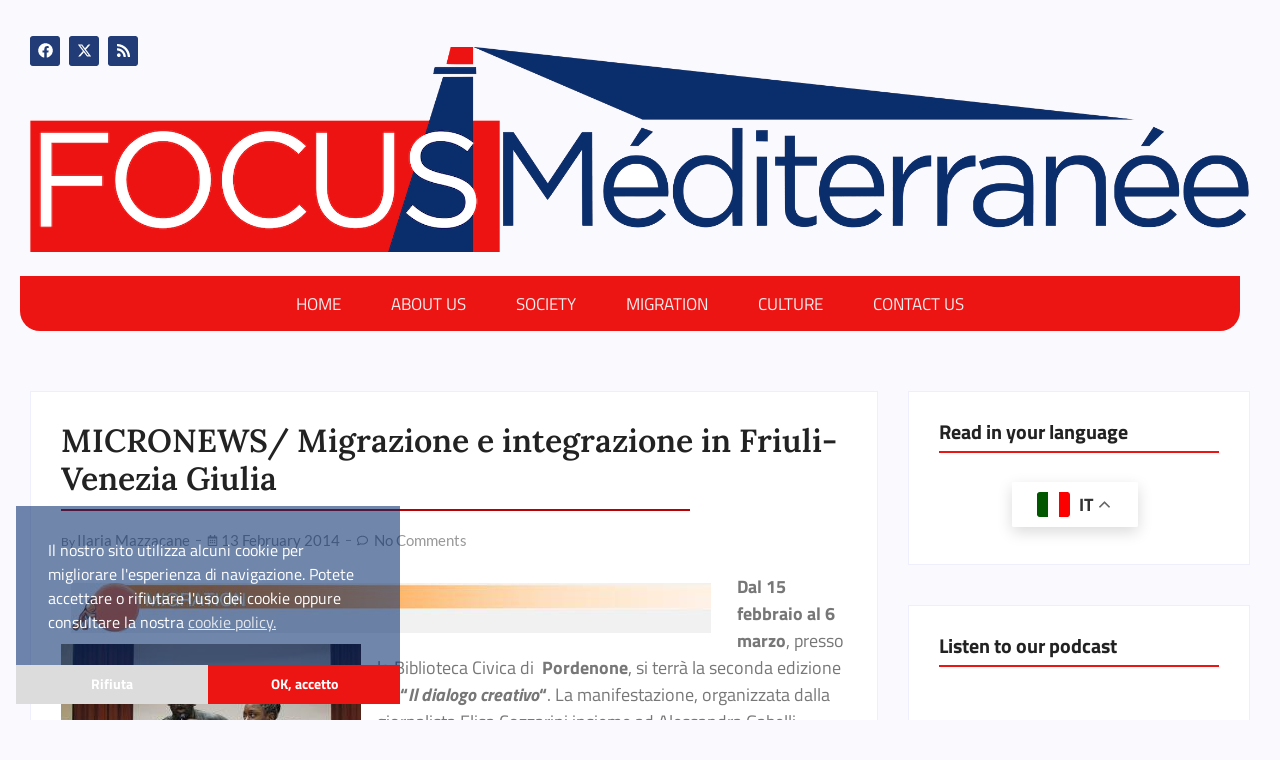

--- FILE ---
content_type: text/html; charset=UTF-8
request_url: https://www.focusmediterranee.com/cultura-design-e-spettacolo/micronews-migrazione-e-integrazione-in-friuli-venezia-giulia/
body_size: 46358
content:
<!DOCTYPE html>
<html lang="en-US">
<head>
	<meta charset="UTF-8">
		<title>MICRONEWS/ Migrazione e integrazione in Friuli-Venezia Giulia &#8211; FocusMéditerranée</title>
<meta name='robots' content='max-image-preview:large, max-snippet:-1, max-video-preview:-1' />
<link rel="canonical" href="https://www.focusmediterranee.com/cultura-design-e-spettacolo/micronews-migrazione-e-integrazione-in-friuli-venezia-giulia/">
<meta name="description" content="&quot;Il dialogo creativo&quot; (15 febbraio - 6 marzo), la rassegna di Pordenone dedicata alla migrazione e ai necessari cambiamenti che essa comporta a livello locale e">
<meta property="og:title" content="MICRONEWS/ Migrazione e integrazione in Friuli-Venezia Giulia &#8211; FocusMéditerranée">
<meta property="og:type" content="article">
<meta property="og:image" content="https://www.focusmediterranee.com/wp-content/uploads/2013/02/MIGRATION.jpg">
<meta property="og:image:width" content="640">
<meta property="og:image:height" content="50">
<meta property="og:image:alt" content="MIGRATION">
<meta property="og:description" content="&quot;Il dialogo creativo&quot; (15 febbraio - 6 marzo), la rassegna di Pordenone dedicata alla migrazione e ai necessari cambiamenti che essa comporta a livello locale e">
<meta property="og:url" content="https://www.focusmediterranee.com/cultura-design-e-spettacolo/micronews-migrazione-e-integrazione-in-friuli-venezia-giulia/">
<meta property="og:locale" content="en_US">
<meta property="og:site_name" content="FocusMéditerranée">
<meta property="article:published_time" content="2014-02-13T11:09:36+01:00">
<meta property="article:modified_time" content="2014-05-07T13:23:17+02:00">
<meta property="og:updated_time" content="2014-05-07T13:23:17+02:00">
<meta property="article:section" content="CULTURE">
<meta property="article:tag" content="#ildialogocreativo">
<meta property="article:tag" content="Focus Mediteranee">
<meta property="article:tag" content="Il dialogo creativo">
<meta property="article:tag" content="Ilaria Mazzacane">
<meta property="article:tag" content="migrazioni">
<meta property="article:tag" content="Pordenone">
<meta property="article:tag" content="Tayie Selasi">
<meta name="twitter:card" content="summary_large_image">
<meta name="twitter:image" content="https://www.focusmediterranee.com/wp-content/uploads/2013/02/MIGRATION.jpg">
<link rel='dns-prefetch' href='//fonts.bunny.net' />
<link rel="alternate" type="application/rss+xml" title="FocusMéditerranée &raquo; Feed" href="https://www.focusmediterranee.com/feed/" />
<link rel="alternate" type="application/rss+xml" title="FocusMéditerranée &raquo; Comments Feed" href="https://www.focusmediterranee.com/comments/feed/" />
<link rel="alternate" type="application/rss+xml" title="FocusMéditerranée &raquo; MICRONEWS/ Migrazione e integrazione in Friuli-Venezia Giulia Comments Feed" href="https://www.focusmediterranee.com/cultura-design-e-spettacolo/micronews-migrazione-e-integrazione-in-friuli-venezia-giulia/feed/" />
<link rel="alternate" title="oEmbed (JSON)" type="application/json+oembed" href="https://www.focusmediterranee.com/wp-json/oembed/1.0/embed?url=https%3A%2F%2Fwww.focusmediterranee.com%2Fcultura-design-e-spettacolo%2Fmicronews-migrazione-e-integrazione-in-friuli-venezia-giulia%2F" />
<link rel="alternate" title="oEmbed (XML)" type="text/xml+oembed" href="https://www.focusmediterranee.com/wp-json/oembed/1.0/embed?url=https%3A%2F%2Fwww.focusmediterranee.com%2Fcultura-design-e-spettacolo%2Fmicronews-migrazione-e-integrazione-in-friuli-venezia-giulia%2F&#038;format=xml" />
<style id='wp-img-auto-sizes-contain-inline-css' type='text/css'>
img:is([sizes=auto i],[sizes^="auto," i]){contain-intrinsic-size:3000px 1500px}
/*# sourceURL=wp-img-auto-sizes-contain-inline-css */
</style>
<style id='wp-emoji-styles-inline-css' type='text/css'>

	img.wp-smiley, img.emoji {
		display: inline !important;
		border: none !important;
		box-shadow: none !important;
		height: 1em !important;
		width: 1em !important;
		margin: 0 0.07em !important;
		vertical-align: -0.1em !important;
		background: none !important;
		padding: 0 !important;
	}
/*# sourceURL=wp-emoji-styles-inline-css */
</style>
<link rel='stylesheet' id='nsc_bar_nice-cookie-consent-css' href='https://www.focusmediterranee.com/wp-content/plugins/beautiful-and-responsive-cookie-consent/public/cookieNSCconsent.min.css?ver=4.9.2' type='text/css' media='all' />
<link rel='stylesheet' id='elementor-frontend-css' href='https://www.focusmediterranee.com/wp-content/uploads/elementor/css/custom-frontend.min.css?ver=1768788267' type='text/css' media='all' />
<link rel='stylesheet' id='widget-social-icons-css' href='https://www.focusmediterranee.com/wp-content/plugins/elementor/assets/css/widget-social-icons.min.css?ver=3.34.1' type='text/css' media='all' />
<link rel='stylesheet' id='e-apple-webkit-css' href='https://www.focusmediterranee.com/wp-content/uploads/elementor/css/custom-apple-webkit.min.css?ver=1768788267' type='text/css' media='all' />
<link rel='stylesheet' id='elementor-post-343-css' href='https://www.focusmediterranee.com/wp-content/uploads/elementor/css/post-343.css?ver=1768788267' type='text/css' media='all' />
<link rel='stylesheet' id='widget-heading-css' href='https://www.focusmediterranee.com/wp-content/plugins/elementor/assets/css/widget-heading.min.css?ver=3.34.1' type='text/css' media='all' />
<link rel='stylesheet' id='widget-divider-css' href='https://www.focusmediterranee.com/wp-content/plugins/elementor/assets/css/widget-divider.min.css?ver=3.34.1' type='text/css' media='all' />
<link rel='stylesheet' id='widget-text-editor-css' href='https://www.focusmediterranee.com/wp-content/plugins/elementor/assets/css/widget-text-editor.min.css?ver=3.34.1' type='text/css' media='all' />
<link rel='stylesheet' id='swiper-css' href='https://www.focusmediterranee.com/wp-content/plugins/elementor/assets/lib/swiper/v8/css/swiper.min.css?ver=8.4.5' type='text/css' media='all' />
<link rel='stylesheet' id='e-swiper-css' href='https://www.focusmediterranee.com/wp-content/plugins/elementor/assets/css/conditionals/e-swiper.min.css?ver=3.34.1' type='text/css' media='all' />
<link rel='stylesheet' id='widget-image-carousel-css' href='https://www.focusmediterranee.com/wp-content/plugins/elementor/assets/css/widget-image-carousel.min.css?ver=3.34.1' type='text/css' media='all' />
<link rel='stylesheet' id='widget-image-css' href='https://www.focusmediterranee.com/wp-content/plugins/elementor/assets/css/widget-image.min.css?ver=3.34.1' type='text/css' media='all' />
<link rel='stylesheet' id='elementor-post-346-css' href='https://www.focusmediterranee.com/wp-content/uploads/elementor/css/post-346.css?ver=1768788267' type='text/css' media='all' />
<link rel='stylesheet' id='elementor-post-33594-css' href='https://www.focusmediterranee.com/wp-content/uploads/elementor/css/post-33594.css?ver=1768788397' type='text/css' media='all' />
<link rel='stylesheet' id='parent-style-css' href='https://www.focusmediterranee.com/wp-content/themes/royal-elementor-kit/style.css?ver=d13ffdbf4c0a15a8d51e346854175f2e' type='text/css' media='all' />
<link rel='stylesheet' id='child-style-css' href='https://www.focusmediterranee.com/wp-content/themes/royal-elementor-kit-child/style.css?ver=d13ffdbf4c0a15a8d51e346854175f2e' type='text/css' media='all' />
<link rel='stylesheet' id='royal-elementor-kit-style-css' href='https://www.focusmediterranee.com/wp-content/themes/royal-elementor-kit-child/style.css?ver=1.0' type='text/css' media='all' />
<link rel='stylesheet' id='sab-font-css' href='https://fonts.bunny.net/css?family=Lora:400,700,400italic,700italic|Titillium+Web:400,700,400italic,700italic&#038;subset=latin' type='text/css' media='all' />
<link rel='stylesheet' id='gmedia-global-frontend-css' href='https://www.focusmediterranee.com/wp-content/plugins/grand-media/assets/gmedia.global.front.css?ver=1.15.0' type='text/css' media='all' />
<link rel='stylesheet' id='wpr-link-animations-css-css' href='https://www.focusmediterranee.com/wp-content/plugins/royal-elementor-addons/assets/css/lib/animations/wpr-link-animations.min.css?ver=1.7.1045' type='text/css' media='all' />
<link rel='stylesheet' id='wpr-text-animations-css-css' href='https://www.focusmediterranee.com/wp-content/plugins/royal-elementor-addons/assets/css/lib/animations/text-animations.min.css?ver=1.7.1045' type='text/css' media='all' />
<link rel='stylesheet' id='wpr-addons-css-css' href='https://www.focusmediterranee.com/wp-content/plugins/royal-elementor-addons/assets/css/frontend.min.css?ver=1.7.1045' type='text/css' media='all' />
<link rel='stylesheet' id='font-awesome-5-all-css' href='https://www.focusmediterranee.com/wp-content/plugins/elementor/assets/lib/font-awesome/css/all.min.css?ver=1.7.1045' type='text/css' media='all' />
<link rel='stylesheet' id='elementor-gf-local-titilliumweb-css' href='https://www.focusmediterranee.com/wp-content/uploads/elementor/google-fonts/css/titilliumweb.css?ver=1742782001' type='text/css' media='all' />
<link rel='stylesheet' id='elementor-gf-local-poppins-css' href='https://www.focusmediterranee.com/wp-content/uploads/elementor/google-fonts/css/poppins.css?ver=1742782002' type='text/css' media='all' />
<link rel='stylesheet' id='elementor-gf-local-lora-css' href='https://www.focusmediterranee.com/wp-content/uploads/elementor/google-fonts/css/lora.css?ver=1742782003' type='text/css' media='all' />
<link rel='stylesheet' id='elementor-gf-local-lato-css' href='https://www.focusmediterranee.com/wp-content/uploads/elementor/google-fonts/css/lato.css?ver=1742782045' type='text/css' media='all' />
<link rel='stylesheet' id='elementor-gf-local-opensans-css' href='https://www.focusmediterranee.com/wp-content/uploads/elementor/google-fonts/css/opensans.css?ver=1742782047' type='text/css' media='all' />
<link rel='stylesheet' id='elementor-gf-local-raleway-css' href='https://www.focusmediterranee.com/wp-content/uploads/elementor/google-fonts/css/raleway.css?ver=1742782049' type='text/css' media='all' />
<script type="462cda2de56fa7e0e52a4ad4-text/javascript" src="https://www.focusmediterranee.com/wp-includes/js/jquery/jquery.min.js?ver=3.7.1" id="jquery-core-js"></script>
<script type="462cda2de56fa7e0e52a4ad4-text/javascript" src="https://www.focusmediterranee.com/wp-includes/js/jquery/jquery-migrate.min.js?ver=3.4.1" id="jquery-migrate-js"></script>
<link rel="https://api.w.org/" href="https://www.focusmediterranee.com/wp-json/" /><link rel="alternate" title="JSON" type="application/json" href="https://www.focusmediterranee.com/wp-json/wp/v2/posts/22050" /><link rel="EditURI" type="application/rsd+xml" title="RSD" href="https://www.focusmediterranee.com/xmlrpc.php?rsd" />

<link rel='shortlink' href='https://www.focusmediterranee.com/?p=22050' />

<!-- <meta name="GmediaGallery" version="1.24.1/1.8.0" license="" /> -->
			<style>
				.e-con.e-parent:nth-of-type(n+4):not(.e-lazyloaded):not(.e-no-lazyload),
				.e-con.e-parent:nth-of-type(n+4):not(.e-lazyloaded):not(.e-no-lazyload) * {
					background-image: none !important;
				}
				@media screen and (max-height: 1024px) {
					.e-con.e-parent:nth-of-type(n+3):not(.e-lazyloaded):not(.e-no-lazyload),
					.e-con.e-parent:nth-of-type(n+3):not(.e-lazyloaded):not(.e-no-lazyload) * {
						background-image: none !important;
					}
				}
				@media screen and (max-height: 640px) {
					.e-con.e-parent:nth-of-type(n+2):not(.e-lazyloaded):not(.e-no-lazyload),
					.e-con.e-parent:nth-of-type(n+2):not(.e-lazyloaded):not(.e-no-lazyload) * {
						background-image: none !important;
					}
				}
			</style>
			<style type="text/css">.saboxplugin-wrap{-webkit-box-sizing:border-box;-moz-box-sizing:border-box;-ms-box-sizing:border-box;box-sizing:border-box;border:1px solid #eee;width:100%;clear:both;display:block;overflow:hidden;word-wrap:break-word;position:relative}.saboxplugin-wrap .saboxplugin-gravatar{float:left;padding:0 20px 20px 20px}.saboxplugin-wrap .saboxplugin-gravatar img{max-width:100px;height:auto;border-radius:0;}.saboxplugin-wrap .saboxplugin-authorname{font-size:18px;line-height:1;margin:20px 0 0 20px;display:block}.saboxplugin-wrap .saboxplugin-authorname a{text-decoration:none}.saboxplugin-wrap .saboxplugin-authorname a:focus{outline:0}.saboxplugin-wrap .saboxplugin-desc{display:block;margin:5px 20px}.saboxplugin-wrap .saboxplugin-desc a{text-decoration:underline}.saboxplugin-wrap .saboxplugin-desc p{margin:5px 0 12px}.saboxplugin-wrap .saboxplugin-web{margin:0 20px 15px;text-align:left}.saboxplugin-wrap .sab-web-position{text-align:right}.saboxplugin-wrap .saboxplugin-web a{color:#ccc;text-decoration:none}.saboxplugin-wrap .saboxplugin-socials{position:relative;display:block;background:#fcfcfc;padding:5px;border-top:1px solid #eee}.saboxplugin-wrap .saboxplugin-socials a svg{width:20px;height:20px}.saboxplugin-wrap .saboxplugin-socials a svg .st2{fill:#fff; transform-origin:center center;}.saboxplugin-wrap .saboxplugin-socials a svg .st1{fill:rgba(0,0,0,.3)}.saboxplugin-wrap .saboxplugin-socials a:hover{opacity:.8;-webkit-transition:opacity .4s;-moz-transition:opacity .4s;-o-transition:opacity .4s;transition:opacity .4s;box-shadow:none!important;-webkit-box-shadow:none!important}.saboxplugin-wrap .saboxplugin-socials .saboxplugin-icon-color{box-shadow:none;padding:0;border:0;-webkit-transition:opacity .4s;-moz-transition:opacity .4s;-o-transition:opacity .4s;transition:opacity .4s;display:inline-block;color:#fff;font-size:0;text-decoration:inherit;margin:5px;-webkit-border-radius:0;-moz-border-radius:0;-ms-border-radius:0;-o-border-radius:0;border-radius:0;overflow:hidden}.saboxplugin-wrap .saboxplugin-socials .saboxplugin-icon-grey{text-decoration:inherit;box-shadow:none;position:relative;display:-moz-inline-stack;display:inline-block;vertical-align:middle;zoom:1;margin:10px 5px;color:#444;fill:#444}.clearfix:after,.clearfix:before{content:' ';display:table;line-height:0;clear:both}.ie7 .clearfix{zoom:1}.saboxplugin-socials.sabox-colored .saboxplugin-icon-color .sab-twitch{border-color:#38245c}.saboxplugin-socials.sabox-colored .saboxplugin-icon-color .sab-behance{border-color:#003eb0}.saboxplugin-socials.sabox-colored .saboxplugin-icon-color .sab-deviantart{border-color:#036824}.saboxplugin-socials.sabox-colored .saboxplugin-icon-color .sab-digg{border-color:#00327c}.saboxplugin-socials.sabox-colored .saboxplugin-icon-color .sab-dribbble{border-color:#ba1655}.saboxplugin-socials.sabox-colored .saboxplugin-icon-color .sab-facebook{border-color:#1e2e4f}.saboxplugin-socials.sabox-colored .saboxplugin-icon-color .sab-flickr{border-color:#003576}.saboxplugin-socials.sabox-colored .saboxplugin-icon-color .sab-github{border-color:#264874}.saboxplugin-socials.sabox-colored .saboxplugin-icon-color .sab-google{border-color:#0b51c5}.saboxplugin-socials.sabox-colored .saboxplugin-icon-color .sab-html5{border-color:#902e13}.saboxplugin-socials.sabox-colored .saboxplugin-icon-color .sab-instagram{border-color:#1630aa}.saboxplugin-socials.sabox-colored .saboxplugin-icon-color .sab-linkedin{border-color:#00344f}.saboxplugin-socials.sabox-colored .saboxplugin-icon-color .sab-pinterest{border-color:#5b040e}.saboxplugin-socials.sabox-colored .saboxplugin-icon-color .sab-reddit{border-color:#992900}.saboxplugin-socials.sabox-colored .saboxplugin-icon-color .sab-rss{border-color:#a43b0a}.saboxplugin-socials.sabox-colored .saboxplugin-icon-color .sab-sharethis{border-color:#5d8420}.saboxplugin-socials.sabox-colored .saboxplugin-icon-color .sab-soundcloud{border-color:#995200}.saboxplugin-socials.sabox-colored .saboxplugin-icon-color .sab-spotify{border-color:#0f612c}.saboxplugin-socials.sabox-colored .saboxplugin-icon-color .sab-stackoverflow{border-color:#a95009}.saboxplugin-socials.sabox-colored .saboxplugin-icon-color .sab-steam{border-color:#006388}.saboxplugin-socials.sabox-colored .saboxplugin-icon-color .sab-user_email{border-color:#b84e05}.saboxplugin-socials.sabox-colored .saboxplugin-icon-color .sab-tumblr{border-color:#10151b}.saboxplugin-socials.sabox-colored .saboxplugin-icon-color .sab-twitter{border-color:#0967a0}.saboxplugin-socials.sabox-colored .saboxplugin-icon-color .sab-vimeo{border-color:#0d7091}.saboxplugin-socials.sabox-colored .saboxplugin-icon-color .sab-windows{border-color:#003f71}.saboxplugin-socials.sabox-colored .saboxplugin-icon-color .sab-whatsapp{border-color:#003f71}.saboxplugin-socials.sabox-colored .saboxplugin-icon-color .sab-wordpress{border-color:#0f3647}.saboxplugin-socials.sabox-colored .saboxplugin-icon-color .sab-yahoo{border-color:#14002d}.saboxplugin-socials.sabox-colored .saboxplugin-icon-color .sab-youtube{border-color:#900}.saboxplugin-socials.sabox-colored .saboxplugin-icon-color .sab-xing{border-color:#000202}.saboxplugin-socials.sabox-colored .saboxplugin-icon-color .sab-mixcloud{border-color:#2475a0}.saboxplugin-socials.sabox-colored .saboxplugin-icon-color .sab-vk{border-color:#243549}.saboxplugin-socials.sabox-colored .saboxplugin-icon-color .sab-medium{border-color:#00452c}.saboxplugin-socials.sabox-colored .saboxplugin-icon-color .sab-quora{border-color:#420e00}.saboxplugin-socials.sabox-colored .saboxplugin-icon-color .sab-meetup{border-color:#9b181c}.saboxplugin-socials.sabox-colored .saboxplugin-icon-color .sab-goodreads{border-color:#000}.saboxplugin-socials.sabox-colored .saboxplugin-icon-color .sab-snapchat{border-color:#999700}.saboxplugin-socials.sabox-colored .saboxplugin-icon-color .sab-500px{border-color:#00557f}.saboxplugin-socials.sabox-colored .saboxplugin-icon-color .sab-mastodont{border-color:#185886}.sabox-plus-item{margin-bottom:20px}@media screen and (max-width:480px){.saboxplugin-wrap{text-align:center}.saboxplugin-wrap .saboxplugin-gravatar{float:none;padding:20px 0;text-align:center;margin:0 auto;display:block}.saboxplugin-wrap .saboxplugin-gravatar img{float:none;display:inline-block;display:-moz-inline-stack;vertical-align:middle;zoom:1}.saboxplugin-wrap .saboxplugin-desc{margin:0 10px 20px;text-align:center}.saboxplugin-wrap .saboxplugin-authorname{text-align:center;margin:10px 0 20px}}body .saboxplugin-authorname a,body .saboxplugin-authorname a:hover{box-shadow:none;-webkit-box-shadow:none}a.sab-profile-edit{font-size:16px!important;line-height:1!important}.sab-edit-settings a,a.sab-profile-edit{color:#0073aa!important;box-shadow:none!important;-webkit-box-shadow:none!important}.sab-edit-settings{margin-right:15px;position:absolute;right:0;z-index:2;bottom:10px;line-height:20px}.sab-edit-settings i{margin-left:5px}.saboxplugin-socials{line-height:1!important}.rtl .saboxplugin-wrap .saboxplugin-gravatar{float:right}.rtl .saboxplugin-wrap .saboxplugin-authorname{display:flex;align-items:center}.rtl .saboxplugin-wrap .saboxplugin-authorname .sab-profile-edit{margin-right:10px}.rtl .sab-edit-settings{right:auto;left:0}img.sab-custom-avatar{max-width:75px;}.saboxplugin-wrap{ border-width: 0px; }.saboxplugin-wrap .saboxplugin-gravatar img {-webkit-border-radius:50%;-moz-border-radius:50%;-ms-border-radius:50%;-o-border-radius:50%;border-radius:50%;}.saboxplugin-wrap .saboxplugin-gravatar img {-webkit-border-radius:50%;-moz-border-radius:50%;-ms-border-radius:50%;-o-border-radius:50%;border-radius:50%;}.saboxplugin-wrap .saboxplugin-desc a {color:#B90003 !important;}.saboxplugin-wrap .saboxplugin-authorname a,.saboxplugin-wrap .saboxplugin-authorname span {color:#022A6B;}.saboxplugin-wrap .saboxplugin-web a {color:#B90003;}.saboxplugin-wrap .saboxplugin-authorname {font-family:"Lora";}.saboxplugin-wrap .saboxplugin-desc {font-family:Titillium Web;}.saboxplugin-wrap {margin-top:0px; margin-bottom:0px; padding: 0px 0px }.saboxplugin-wrap .saboxplugin-authorname {font-size:26px; line-height:33px;}.saboxplugin-wrap .saboxplugin-desc p, .saboxplugin-wrap .saboxplugin-desc {font-size:18px !important; line-height:25px !important;}.saboxplugin-wrap .saboxplugin-web {font-size:16px;}.saboxplugin-wrap .saboxplugin-socials a svg {width:18px;height:18px;}</style><link rel="icon" href="https://www.focusmediterranee.com/wp-content/uploads/2023/04/logo_tondo-150x150.png" sizes="32x32" />
<link rel="icon" href="https://www.focusmediterranee.com/wp-content/uploads/2023/04/logo_tondo.png" sizes="192x192" />
<link rel="apple-touch-icon" href="https://www.focusmediterranee.com/wp-content/uploads/2023/04/logo_tondo.png" />
<meta name="msapplication-TileImage" content="https://www.focusmediterranee.com/wp-content/uploads/2023/04/logo_tondo.png" />
		<style type="text/css" id="wp-custom-css">
			

#slider-titoli .wpr-grid-item-author
{
	margin-top: -6px;
	
}

@media (max-width: 767px) {
#slider-titoli .wpr-grid-item img
{min-height:350px !Important;
	object-fit: cover;
}
}
@media (min-width: 768px) {
#slider-titoli .wpr-grid-item img
{min-height:600px !Important;
	object-fit: cover;
}
}

#wc_name-0_0, #wc_email-0_0
{border-color: #D8D8D8 !important;
border-radius: 3px !important;
margin-bottom: 5px !important;}
.ql-snow.ql-toolbar button:hover
{background: #ffffff!important}

.wpd-thread-head .wpd-thread-info
{border-bottom-color: #022A6B !important}


#homeslider .sa-rounded-circle, #homeslider .sa-ms-3
{display:none;}
#homeslider .sa-post-date
{font-size:18px !important}

@media (max-width: 767px) 
{
	#homeslider .sa-post-title
	{font-size: 25px;}
	#homeslider .sa-post-text
	{display:none;}
.
	}

.must-log-in::after {
	content: " Please register.";}


#entra #hide
{display:none;}
#entra button
{max-height:40px;}



.single .wp-caption, .single .size-full {
  /*float: left; */
	padding: 1.3%;
	 width: auto !important;
	max-width: 100% !important;}



p
{font-family: 'Titillium Web', sans-serif ;
}

p, td
{font-size: 18px;}
p a, td a
{color: #022A6B;}


.wpr-menu-item:hover{background: #022A6B;

}



.griglia-larga img
{max-height: 600px;
object-fit: cover;}

.collegamenti a
{color: #022A6B}

.collegamenti a:hover
{color: #20408b}

.collegamento a:hover
{color: #ed1414 !important;}

.single .wp-caption-text
{text-align: center;}
.descrizione_categoria
{font-family: "Titillium Web",
sans-serif !important;
font-weight: 600;
}

.forminator-button-submit:hover, .wpd-prim-button:hover
{box-shadow: none !important;
background: #B4231E !important; }
.forminator-button-submit, .wpd-prim-button
{
background: #ed1414 !important;
color: #ffffff;
border: none;

font-weight: 600;}



.ff-btn, .ur-submit-button
{background: #B90003 !important;
text-transform: uppercase;
border-radius:2px !important;
color: #ffffff;}
.fluentform, .ff-t-cell, .ff-el-input--content, .fluentform input, .fluentform textarea
{font-family: "Titillium Web",
sans-serif !important;
border-radius: 2px !important;
}

.ff-btn:hover, .ur-submit-button:hover
{background: #ed1414 !important;}

.gt_float_switcher
{margin-left:26%;
width:45%;
}

.gt-current-lang, .gt_options
{text-align: center;
font-family: "Titillium Web",
sans-serif;
font-size: 18px;}

.tagcloud 
{
	text-align:center;
}
#nuvola h5
{display:none;}
table, th, td {
  border: none !important;
}



.tagcloud a
{color: #213B79;}

#lista-partner table {
  border-collapse: separate;
  border-spacing: 0 20px;
	

}
#lista-partner td
{background: #ffffff !important;
	vertical-align: middle !important;
}


.chisiamo, .bianco
{background: #ffffff;
padding: 3%;}

.team
{background: #ffffff;
padding: 3%;}

/*registrazione */
.ur-frontend-form
{background:#ffffff !important;}

/*gallerie */
.gmedia_gallery img {
	-webkit-box-shadow: 5px 7px 7px 0px rgba(0,0,0,0.13); 
box-shadow: 5px 7px 7px 0px rgba(0,0,0,0.13);}

.gmpm_title
{font-size: 18px !important;
font-family: "Titillium Web",
sans-serif !important;}
.gmpm_big_button_wrap, .gmpm_author_name
{display:none;}
.gmpm_clearfix, .gmpm_photo_header
{
display:none !important;
	
}

.saboxplugin-gravatar img {
margin-top: 30px;
	
}
#archivio h5
{display:none;}
.saboxplugin-web a
{float: right;}

.saboxplugin-web a:hover
{color: #ed1414;}

@media (max-width: 767px) {
.inner-block a
	{margin-top: 5px;}
#home-slider .wpr-grid-item-author
{font-size: 11px;
	padding-bottom: 7px;}}

.laterali
{background: #f9f9fe;
padding:5px 15px 0px 10px;}

.profilo img
{border-radius: 50px;}

.descrizione-categoria
{color: #ffffff;
font-size: 18px;
line-height: 27px;
font-weight: 600;
}

.titolo-categoria
{font-size: 32px;
font-weight: 700;}



.forminator-select-dropdown
{background: #ffffff;
font-size: 13px;}

.single .wpr-grid-slider-columns-2
{background: #ffffff;}

.wpd-form-head
{display:none !important;
}

.cc-message, .cc-compliance 
{font-family: "Titillium Web";
}

.cc-deny
{background: #DCDCDC !important;}

.cat-desc a
{color: #ffffff;}
#wpr-reply-title
{margin-top: 1% !important;}
.wpr-comment-form-fields
{width: 100% !important;}
 #pulsante-login
.elementor-accordion .elementor-accordion-item:first-of-type {
display: none;}

 #pulsante-login .elementor-tab-title
{background: #ED1514;
width: 50%;
padding:12px;
		text-align: center;
margin-left:25%;
border-radius: 3px;
box-shadow: 4px 4px 16px -2px rgba(0, 0, 0, 0.4);}
 #pulsante-login .elementor-tab-title:hover
{background: #B90003;}

blockquote
{color: #022A6B;
	
background-image: url(/wp-content/uploads/2024/03/virg.png);
background-position: middle left;
    background-repeat: no-repeat;
    text-indent: 40px;
margin-bottom: 15px;
margin-top: 15px;}
		</style>
		<style id="wpr_lightbox_styles">
				.lg-backdrop {
					background-color: rgba(0,0,0,0.6) !important;
				}
				.lg-toolbar,
				.lg-dropdown {
					background-color: rgba(0,0,0,0.8) !important;
				}
				.lg-dropdown:after {
					border-bottom-color: rgba(0,0,0,0.8) !important;
				}
				.lg-sub-html {
					background-color: rgba(0,0,0,0.8) !important;
				}
				.lg-thumb-outer,
				.lg-progress-bar {
					background-color: #444444 !important;
				}
				.lg-progress {
					background-color: #a90707 !important;
				}
				.lg-icon {
					color: #efefef !important;
					font-size: 20px !important;
				}
				.lg-icon.lg-toogle-thumb {
					font-size: 24px !important;
				}
				.lg-icon:hover,
				.lg-dropdown-text:hover {
					color: #ffffff !important;
				}
				.lg-sub-html,
				.lg-dropdown-text {
					color: #efefef !important;
					font-size: 14px !important;
				}
				#lg-counter {
					color: #efefef !important;
					font-size: 14px !important;
				}
				.lg-prev,
				.lg-next {
					font-size: 35px !important;
				}

				/* Defaults */
				.lg-icon {
				background-color: transparent !important;
				}

				#lg-counter {
				opacity: 0.9;
				}

				.lg-thumb-outer {
				padding: 0 10px;
				}

				.lg-thumb-item {
				border-radius: 0 !important;
				border: none !important;
				opacity: 0.5;
				}

				.lg-thumb-item.active {
					opacity: 1;
				}
	         </style>	<meta name="viewport" content="width=device-width, initial-scale=1.0, viewport-fit=cover" /></head>

<body class="wp-singular post-template-default single single-post postid-22050 single-format-standard wp-custom-logo wp-embed-responsive wp-theme-royal-elementor-kit wp-child-theme-royal-elementor-kit-child elementor-default elementor-template-canvas elementor-kit-31548">
	<style>.elementor-343 .elementor-element.elementor-element-fa2b99f > .elementor-container{max-width:1243px;}.elementor-343 .elementor-element.elementor-element-fa2b99f, .elementor-343 .elementor-element.elementor-element-fa2b99f > .elementor-background-overlay{border-radius:0px 0px 0px 0px;}.elementor-343 .elementor-element.elementor-element-fa2b99f{transition:background 0.3s, border 0.3s, border-radius 0.3s, box-shadow 0.3s;margin-top:2vw;margin-bottom:-7vw;padding:0px 0px 0px 0px;}.elementor-343 .elementor-element.elementor-element-fa2b99f > .elementor-background-overlay{transition:background 0.3s, border-radius 0.3s, opacity 0.3s;}.elementor-343 .elementor-element.elementor-element-c9b69e8 > .elementor-element-populated, .elementor-343 .elementor-element.elementor-element-c9b69e8 > .elementor-element-populated > .elementor-background-overlay, .elementor-343 .elementor-element.elementor-element-c9b69e8 > .elementor-background-slideshow{border-radius:20px 0px 20px 0px;}.elementor-343 .elementor-element.elementor-element-c9b69e8 > .elementor-element-populated{transition:background 0.3s, border 0.3s, border-radius 0.3s, box-shadow 0.3s;}.elementor-343 .elementor-element.elementor-element-c9b69e8 > .elementor-element-populated > .elementor-background-overlay{transition:background 0.3s, border-radius 0.3s, opacity 0.3s;}.elementor-343 .elementor-element.elementor-element-4340eb4 .elementor-repeater-item-a85d5ab.elementor-social-icon{background-color:var( --e-global-color-primary );}.elementor-343 .elementor-element.elementor-element-4340eb4 .elementor-repeater-item-e0d70a1.elementor-social-icon{background-color:var( --e-global-color-primary );}.elementor-343 .elementor-element.elementor-element-4340eb4 .elementor-repeater-item-d75f39c.elementor-social-icon{background-color:var( --e-global-color-primary );}.elementor-343 .elementor-element.elementor-element-4340eb4{--grid-template-columns:repeat(0, auto);z-index:9999;--icon-size:15px;--grid-column-gap:5px;--grid-row-gap:0px;}.elementor-343 .elementor-element.elementor-element-4340eb4 .elementor-widget-container{text-align:left;}.elementor-343 .elementor-element.elementor-element-4340eb4 .elementor-social-icon{background-color:#022A6B;}.elementor-343 .elementor-element.elementor-element-4340eb4 .elementor-social-icon:hover{background-color:#ED1514;}.elementor-343 .elementor-element.elementor-element-d39e771, .elementor-343 .elementor-element.elementor-element-d39e771 > .elementor-background-overlay{border-radius:0px 0px 0px 0px;}.elementor-343 .elementor-element.elementor-element-d39e771{transition:background 0.3s, border 0.3s, border-radius 0.3s, box-shadow 0.3s;margin-top:4%;margin-bottom:-1%;padding:0px 0px 0px 0px;}.elementor-343 .elementor-element.elementor-element-d39e771 > .elementor-background-overlay{transition:background 0.3s, border-radius 0.3s, opacity 0.3s;}.elementor-343 .elementor-element.elementor-element-7051c80 > .elementor-widget-wrap > .elementor-widget:not(.elementor-widget__width-auto):not(.elementor-widget__width-initial):not(:last-child):not(.elementor-absolute){margin-block-end:0px;}.elementor-343 .elementor-element.elementor-element-7051c80 > .elementor-element-populated, .elementor-343 .elementor-element.elementor-element-7051c80 > .elementor-element-populated > .elementor-background-overlay, .elementor-343 .elementor-element.elementor-element-7051c80 > .elementor-background-slideshow{border-radius:20px 0px 20px 0px;}.elementor-343 .elementor-element.elementor-element-7051c80 > .elementor-element-populated{transition:background 0.3s, border 0.3s, border-radius 0.3s, box-shadow 0.3s;margin:0px 0px 0px 0px;--e-column-margin-right:0px;--e-column-margin-left:0px;padding:10px 0px 10px 0px;}.elementor-343 .elementor-element.elementor-element-7051c80 > .elementor-element-populated > .elementor-background-overlay{transition:background 0.3s, border-radius 0.3s, opacity 0.3s;}.elementor-343 .elementor-element.elementor-element-e97a983{text-align:center;}.elementor-343 .elementor-element.elementor-element-e97a983 .wpr-logo{padding:0px 0px 0px 0px;border-style:solid;border-width:0px 0px 0px 0px;border-color:#E8E8E8;border-radius:0px 0px 0px 0px;}.elementor-343 .elementor-element.elementor-element-e97a983 .wpr-logo-image{max-width:1220px;}.elementor-343 .elementor-element.elementor-element-e97a983.wpr-logo-position-left .wpr-logo-image{margin-right:0px;}.elementor-343 .elementor-element.elementor-element-e97a983.wpr-logo-position-right .wpr-logo-image{margin-left:0px;}.elementor-343 .elementor-element.elementor-element-e97a983.wpr-logo-position-center .wpr-logo-image{margin-bottom:0px;}.elementor-343 .elementor-element.elementor-element-e97a983 .wpr-logo-image img{-webkit-transition-duration:0.7s;transition-duration:0.7s;}.elementor-343 .elementor-element.elementor-element-e97a983 .wpr-logo-title{color:#605BE5;margin:0 0 0px;}.elementor-343 .elementor-element.elementor-element-e97a983 .wpr-logo-description{color:#888888;}.elementor-343 .elementor-element.elementor-element-f8f53eb > .elementor-container{max-width:1220px;}.elementor-343 .elementor-element.elementor-element-f8f53eb, .elementor-343 .elementor-element.elementor-element-f8f53eb > .elementor-background-overlay{border-radius:0px 0px 0px 0px;}.elementor-343 .elementor-element.elementor-element-f8f53eb{margin-top:20px;margin-bottom:25px;padding:0px 0px 0px 0px;}.elementor-343 .elementor-element.elementor-element-8afd5cc:not(.elementor-motion-effects-element-type-background) > .elementor-widget-wrap, .elementor-343 .elementor-element.elementor-element-8afd5cc > .elementor-widget-wrap > .elementor-motion-effects-container > .elementor-motion-effects-layer{background-color:#ed1414;}.elementor-343 .elementor-element.elementor-element-8afd5cc > .elementor-element-populated, .elementor-343 .elementor-element.elementor-element-8afd5cc > .elementor-element-populated > .elementor-background-overlay, .elementor-343 .elementor-element.elementor-element-8afd5cc > .elementor-background-slideshow{border-radius:0px 0px 20px 20px;}.elementor-343 .elementor-element.elementor-element-8afd5cc > .elementor-element-populated{transition:background 0.3s, border 0.3s, border-radius 0.3s, box-shadow 0.3s;}.elementor-343 .elementor-element.elementor-element-8afd5cc > .elementor-element-populated > .elementor-background-overlay{transition:background 0.3s, border-radius 0.3s, opacity 0.3s;}.elementor-343 .elementor-element.elementor-element-39ebbca > .elementor-widget-container{margin:0% 0% 0% 0%;}.elementor-343 .elementor-element.elementor-element-39ebbca .wpr-menu-item.wpr-pointer-item{transition-duration:0.2s;}.elementor-343 .elementor-element.elementor-element-39ebbca .wpr-menu-item.wpr-pointer-item:before{transition-duration:0.2s;}.elementor-343 .elementor-element.elementor-element-39ebbca .wpr-menu-item.wpr-pointer-item:after{transition-duration:0.2s;}.elementor-343 .elementor-element.elementor-element-39ebbca .wpr-mobile-toggle-wrap{text-align:center;}.elementor-343 .elementor-element.elementor-element-39ebbca .wpr-nav-menu .wpr-menu-item,
					 .elementor-343 .elementor-element.elementor-element-39ebbca .wpr-nav-menu > .menu-item-has-children > .wpr-sub-icon{color:#EFEFEF;}.elementor-343 .elementor-element.elementor-element-39ebbca .wpr-nav-menu .wpr-menu-item:hover,
					 .elementor-343 .elementor-element.elementor-element-39ebbca .wpr-nav-menu > .menu-item-has-children:hover > .wpr-sub-icon,
					 .elementor-343 .elementor-element.elementor-element-39ebbca .wpr-nav-menu .wpr-menu-item.wpr-active-menu-item,
					 .elementor-343 .elementor-element.elementor-element-39ebbca .wpr-nav-menu > .menu-item-has-children.current_page_item > .wpr-sub-icon{color:#FFFFFF;}.elementor-343 .elementor-element.elementor-element-39ebbca.wpr-pointer-line-fx .wpr-menu-item:before,
					 .elementor-343 .elementor-element.elementor-element-39ebbca.wpr-pointer-line-fx .wpr-menu-item:after{background-color:#FFFFFF;}.elementor-343 .elementor-element.elementor-element-39ebbca.wpr-pointer-border-fx .wpr-menu-item:before{border-color:#FFFFFF;border-width:1px;}.elementor-343 .elementor-element.elementor-element-39ebbca.wpr-pointer-background-fx .wpr-menu-item:before{background-color:#FFFFFF;}.elementor-343 .elementor-element.elementor-element-39ebbca .menu-item-has-children .wpr-sub-icon{font-size:15px;}.elementor-343 .elementor-element.elementor-element-39ebbca.wpr-pointer-background:not(.wpr-sub-icon-none) .wpr-nav-menu-horizontal .menu-item-has-children .wpr-pointer-item{padding-right:calc(15px + 14px);}.elementor-343 .elementor-element.elementor-element-39ebbca.wpr-pointer-border:not(.wpr-sub-icon-none) .wpr-nav-menu-horizontal .menu-item-has-children .wpr-pointer-item{padding-right:calc(15px + 14px);}.elementor-343 .elementor-element.elementor-element-39ebbca .wpr-nav-menu .wpr-menu-item,.elementor-343 .elementor-element.elementor-element-39ebbca .wpr-mobile-nav-menu a,.elementor-343 .elementor-element.elementor-element-39ebbca .wpr-mobile-toggle-text{font-family:"Titillium Web", Sans-serif;font-size:17px;font-weight:500;text-transform:uppercase;}.elementor-343 .elementor-element.elementor-element-39ebbca.wpr-pointer-underline .wpr-menu-item:after,
					 .elementor-343 .elementor-element.elementor-element-39ebbca.wpr-pointer-overline .wpr-menu-item:before,
					 .elementor-343 .elementor-element.elementor-element-39ebbca.wpr-pointer-double-line .wpr-menu-item:before,
					 .elementor-343 .elementor-element.elementor-element-39ebbca.wpr-pointer-double-line .wpr-menu-item:after{height:1px;}.elementor-343 .elementor-element.elementor-element-39ebbca.wpr-pointer-underline>nav>ul>li>.wpr-menu-item:after,
					 .elementor-343 .elementor-element.elementor-element-39ebbca.wpr-pointer-overline>nav>ul>li>.wpr-menu-item:before,
					 .elementor-343 .elementor-element.elementor-element-39ebbca.wpr-pointer-double-line>nav>ul>li>.wpr-menu-item:before,
					 .elementor-343 .elementor-element.elementor-element-39ebbca.wpr-pointer-double-line>nav>ul>li>.wpr-menu-item:after{height:1px;}.elementor-343 .elementor-element.elementor-element-39ebbca.wpr-pointer-border-fx>nav>ul>li>.wpr-menu-item:before{border-width:1px;}.elementor-343 .elementor-element.elementor-element-39ebbca.wpr-pointer-underline>.elementor-widget-container>nav>ul>li>.wpr-menu-item:after,
					 .elementor-343 .elementor-element.elementor-element-39ebbca.wpr-pointer-overline>.elementor-widget-container>nav>ul>li>.wpr-menu-item:before,
					 .elementor-343 .elementor-element.elementor-element-39ebbca.wpr-pointer-double-line>.elementor-widget-container>nav>ul>li>.wpr-menu-item:before,
					 .elementor-343 .elementor-element.elementor-element-39ebbca.wpr-pointer-double-line>.elementor-widget-container>nav>ul>li>.wpr-menu-item:after{height:1px;}.elementor-343 .elementor-element.elementor-element-39ebbca.wpr-pointer-border-fx>.elementor-widget-container>nav>ul>li>.wpr-menu-item:before{border-width:1px;}.elementor-343 .elementor-element.elementor-element-39ebbca:not(.wpr-pointer-border-fx) .wpr-menu-item.wpr-pointer-item:before{transform:translateY(-0px);}.elementor-343 .elementor-element.elementor-element-39ebbca:not(.wpr-pointer-border-fx) .wpr-menu-item.wpr-pointer-item:after{transform:translateY(0px);}.elementor-343 .elementor-element.elementor-element-39ebbca .wpr-nav-menu .wpr-menu-item{padding-left:14px;padding-right:14px;padding-top:4px;padding-bottom:4px;}.elementor-343 .elementor-element.elementor-element-39ebbca.wpr-pointer-background:not(.wpr-sub-icon-none) .wpr-nav-menu-vertical .menu-item-has-children .wpr-sub-icon{text-indent:-14px;}.elementor-343 .elementor-element.elementor-element-39ebbca.wpr-pointer-border:not(.wpr-sub-icon-none) .wpr-nav-menu-vertical .menu-item-has-children .wpr-sub-icon{text-indent:-14px;}.elementor-343 .elementor-element.elementor-element-39ebbca .wpr-nav-menu > .menu-item{margin-left:11px;margin-right:11px;}.elementor-343 .elementor-element.elementor-element-39ebbca .wpr-nav-menu-vertical .wpr-nav-menu > li > .wpr-sub-menu{margin-left:11px;}.elementor-343 .elementor-element.elementor-element-39ebbca.wpr-main-menu-align-left .wpr-nav-menu-vertical .wpr-nav-menu > li > .wpr-sub-icon{right:11px;}.elementor-343 .elementor-element.elementor-element-39ebbca.wpr-main-menu-align-right .wpr-nav-menu-vertical .wpr-nav-menu > li > .wpr-sub-icon{left:11px;}.elementor-343 .elementor-element.elementor-element-39ebbca .wpr-sub-menu .wpr-sub-menu-item,
					 .elementor-343 .elementor-element.elementor-element-39ebbca .wpr-sub-menu > .menu-item-has-children .wpr-sub-icon{color:#FFFFFF;}.elementor-343 .elementor-element.elementor-element-39ebbca .wpr-sub-menu .wpr-sub-menu-item{background-color:#022A6B;font-family:"Poppins", Sans-serif;font-size:14px;text-transform:uppercase;padding-left:15px;padding-right:15px;padding-top:13px;padding-bottom:13px;}.elementor-343 .elementor-element.elementor-element-39ebbca .wpr-sub-menu .wpr-sub-menu-item:hover,
					 .elementor-343 .elementor-element.elementor-element-39ebbca .wpr-sub-menu > .menu-item-has-children .wpr-sub-menu-item:hover .wpr-sub-icon,
					 .elementor-343 .elementor-element.elementor-element-39ebbca .wpr-sub-menu .wpr-sub-menu-item.wpr-active-menu-item,
					 .elementor-343 .elementor-element.elementor-element-39ebbca .wpr-sub-menu > .menu-item-has-children.current_page_item .wpr-sub-icon{color:#ffffff;}.elementor-343 .elementor-element.elementor-element-39ebbca .wpr-sub-menu .wpr-sub-menu-item:hover,
					 .elementor-343 .elementor-element.elementor-element-39ebbca .wpr-sub-menu .wpr-sub-menu-item.wpr-active-menu-item{background-color:#022A6B;}.elementor-343 .elementor-element.elementor-element-39ebbca .wpr-sub-menu .wpr-sub-icon{right:15px;}.elementor-343 .elementor-element.elementor-element-39ebbca.wpr-main-menu-align-right .wpr-nav-menu-vertical .wpr-sub-menu .wpr-sub-icon{left:15px;}.elementor-343 .elementor-element.elementor-element-39ebbca .wpr-nav-menu-horizontal .wpr-nav-menu > li > .wpr-sub-menu{margin-top:20px;}.elementor-343 .elementor-element.elementor-element-39ebbca.wpr-sub-divider-yes .wpr-sub-menu li:not(:last-child){border-bottom-color:#EEEEFC;border-bottom-width:1px;}.elementor-343 .elementor-element.elementor-element-39ebbca .wpr-mobile-nav-menu a,
					 .elementor-343 .elementor-element.elementor-element-39ebbca .wpr-mobile-nav-menu .menu-item-has-children > a:after{color:#022A6B;}.elementor-343 .elementor-element.elementor-element-39ebbca .wpr-mobile-nav-menu li{background-color:#ffffff;}.elementor-343 .elementor-element.elementor-element-39ebbca .wpr-mobile-nav-menu li a:hover,
					 .elementor-343 .elementor-element.elementor-element-39ebbca .wpr-mobile-nav-menu .menu-item-has-children > a:hover:after,
					 .elementor-343 .elementor-element.elementor-element-39ebbca .wpr-mobile-nav-menu li a.wpr-active-menu-item,
					 .elementor-343 .elementor-element.elementor-element-39ebbca .wpr-mobile-nav-menu .menu-item-has-children.current_page_item > a:hover:after{color:#ffffff;}.elementor-343 .elementor-element.elementor-element-39ebbca .wpr-mobile-nav-menu a:hover,
					 .elementor-343 .elementor-element.elementor-element-39ebbca .wpr-mobile-nav-menu a.wpr-active-menu-item{background-color:#022A6B;}.elementor-343 .elementor-element.elementor-element-39ebbca .wpr-mobile-nav-menu a{padding-left:10px;padding-right:10px;}.elementor-343 .elementor-element.elementor-element-39ebbca .wpr-mobile-nav-menu .menu-item-has-children > a:after{margin-left:10px;margin-right:10px;}.elementor-343 .elementor-element.elementor-element-39ebbca .wpr-mobile-nav-menu .wpr-mobile-menu-item{padding-top:14px;padding-bottom:14px;}.elementor-343 .elementor-element.elementor-element-39ebbca.wpr-mobile-divider-yes .wpr-mobile-nav-menu a{border-bottom-color:#e8e8e8;border-bottom-width:1px;}.elementor-343 .elementor-element.elementor-element-39ebbca .wpr-mobile-nav-menu .wpr-mobile-sub-menu-item{font-size:12px;padding-top:5px;padding-bottom:5px;}.elementor-343 .elementor-element.elementor-element-39ebbca .wpr-mobile-nav-menu{margin-top:10px;}.elementor-343 .elementor-element.elementor-element-39ebbca .wpr-mobile-toggle{border-color:#F2F2F2;width:44px;border-width:0px;border-radius:0px;}.elementor-343 .elementor-element.elementor-element-39ebbca .wpr-mobile-toggle-text{color:#F2F2F2;}.elementor-343 .elementor-element.elementor-element-39ebbca .wpr-mobile-toggle-line{background-color:#F2F2F2;height:2px;margin-bottom:4px;}.elementor-343 .elementor-element.elementor-element-39ebbca .wpr-mobile-toggle:hover{border-color:#FFFFFF;}.elementor-343 .elementor-element.elementor-element-39ebbca .wpr-mobile-toggle:hover .wpr-mobile-toggle-text{color:#FFFFFF;}.elementor-343 .elementor-element.elementor-element-39ebbca .wpr-mobile-toggle:hover .wpr-mobile-toggle-line{background-color:#FFFFFF;}@media(max-width:1366px){.elementor-343 .elementor-element.elementor-element-fa2b99f{padding:0px 20px 0px 20px;}.elementor-343 .elementor-element.elementor-element-d39e771{padding:0px 20px 0px 20px;}.elementor-343 .elementor-element.elementor-element-f8f53eb{padding:0px 20px 0px 20px;}}@media(max-width:1024px){.elementor-343 .elementor-element.elementor-element-fa2b99f > .elementor-container{max-width:580px;}.elementor-343 .elementor-element.elementor-element-f8f53eb > .elementor-container{max-width:580px;}.elementor-343 .elementor-element.elementor-element-39ebbca.wpr-mobile-menu-custom-width .wpr-mobile-nav-menu{width:300px;}}@media(max-width:767px){.elementor-343 .elementor-element.elementor-element-f8f53eb{margin-top:0px;margin-bottom:10px;}.elementor-343 .elementor-element.elementor-element-8afd5cc > .elementor-element-populated{margin:0px 8px 0px 10px;--e-column-margin-right:8px;--e-column-margin-left:10px;}.elementor-343 .elementor-element.elementor-element-39ebbca > .elementor-widget-container{margin:-3% 0% -3% 0%;}.elementor-343 .elementor-element.elementor-element-39ebbca.wpr-mobile-menu-custom-width .wpr-mobile-nav-menu{width:300px;}.elementor-343 .elementor-element.elementor-element-39ebbca .wpr-nav-menu .wpr-menu-item,.elementor-343 .elementor-element.elementor-element-39ebbca .wpr-mobile-nav-menu a,.elementor-343 .elementor-element.elementor-element-39ebbca .wpr-mobile-toggle-text{font-size:13px;}.elementor-343 .elementor-element.elementor-element-39ebbca .wpr-nav-menu .wpr-menu-item{padding-left:14px;padding-right:14px;padding-top:4px;padding-bottom:4px;}.elementor-343 .elementor-element.elementor-element-39ebbca.wpr-pointer-background:not(.wpr-sub-icon-none) .wpr-nav-menu-vertical .menu-item-has-children .wpr-sub-icon{text-indent:-14px;}.elementor-343 .elementor-element.elementor-element-39ebbca.wpr-pointer-border:not(.wpr-sub-icon-none) .wpr-nav-menu-vertical .menu-item-has-children .wpr-sub-icon{text-indent:-14px;}}</style>		<div data-elementor-type="wp-post" data-elementor-id="343" class="elementor elementor-343">
						<section class="elementor-section elementor-top-section elementor-element elementor-element-fa2b99f elementor-section-boxed elementor-section-height-default elementor-section-height-default" data-id="fa2b99f" data-element_type="section" data-settings="{&quot;background_background&quot;:&quot;classic&quot;}">
						<div class="elementor-container elementor-column-gap-default">
					<div class="elementor-column elementor-col-100 elementor-top-column elementor-element elementor-element-c9b69e8" data-id="c9b69e8" data-element_type="column" data-settings="{&quot;background_background&quot;:&quot;classic&quot;}">
			<div class="elementor-widget-wrap elementor-element-populated">
						<div class="elementor-element elementor-element-4340eb4 e-grid-align-left elementor-shape-rounded elementor-grid-0 elementor-widget elementor-widget-social-icons" data-id="4340eb4" data-element_type="widget" data-widget_type="social-icons.default">
				<div class="elementor-widget-container">
							<div class="elementor-social-icons-wrapper elementor-grid" role="list">
							<span class="elementor-grid-item" role="listitem">
					<a class="elementor-icon elementor-social-icon elementor-social-icon-facebook elementor-repeater-item-a85d5ab" href="https://www.facebook.com/focusmediterranee/" target="_blank">
						<span class="elementor-screen-only">Facebook</span>
						<svg aria-hidden="true" class="e-font-icon-svg e-fab-facebook" viewBox="0 0 512 512" xmlns="http://www.w3.org/2000/svg"><path d="M504 256C504 119 393 8 256 8S8 119 8 256c0 123.78 90.69 226.38 209.25 245V327.69h-63V256h63v-54.64c0-62.15 37-96.48 93.67-96.48 27.14 0 55.52 4.84 55.52 4.84v61h-31.28c-30.8 0-40.41 19.12-40.41 38.73V256h68.78l-11 71.69h-57.78V501C413.31 482.38 504 379.78 504 256z"></path></svg>					</a>
				</span>
							<span class="elementor-grid-item" role="listitem">
					<a class="elementor-icon elementor-social-icon elementor-social-icon-x-twitter elementor-repeater-item-e0d70a1" href="https://twitter.com/focus_Med" target="_blank">
						<span class="elementor-screen-only">X-twitter</span>
						<svg aria-hidden="true" class="e-font-icon-svg e-fab-x-twitter" viewBox="0 0 512 512" xmlns="http://www.w3.org/2000/svg"><path d="M389.2 48h70.6L305.6 224.2 487 464H345L233.7 318.6 106.5 464H35.8L200.7 275.5 26.8 48H172.4L272.9 180.9 389.2 48zM364.4 421.8h39.1L151.1 88h-42L364.4 421.8z"></path></svg>					</a>
				</span>
							<span class="elementor-grid-item" role="listitem">
					<a class="elementor-icon elementor-social-icon elementor-social-icon-rss elementor-repeater-item-d75f39c" href="https://www.focusmediterranee.com/feed" target="_blank">
						<span class="elementor-screen-only">Rss</span>
						<svg aria-hidden="true" class="e-font-icon-svg e-fas-rss" viewBox="0 0 448 512" xmlns="http://www.w3.org/2000/svg"><path d="M128.081 415.959c0 35.369-28.672 64.041-64.041 64.041S0 451.328 0 415.959s28.672-64.041 64.041-64.041 64.04 28.673 64.04 64.041zm175.66 47.25c-8.354-154.6-132.185-278.587-286.95-286.95C7.656 175.765 0 183.105 0 192.253v48.069c0 8.415 6.49 15.472 14.887 16.018 111.832 7.284 201.473 96.702 208.772 208.772.547 8.397 7.604 14.887 16.018 14.887h48.069c9.149.001 16.489-7.655 15.995-16.79zm144.249.288C439.596 229.677 251.465 40.445 16.503 32.01 7.473 31.686 0 38.981 0 48.016v48.068c0 8.625 6.835 15.645 15.453 15.999 191.179 7.839 344.627 161.316 352.465 352.465.353 8.618 7.373 15.453 15.999 15.453h48.068c9.034-.001 16.329-7.474 16.005-16.504z"></path></svg>					</a>
				</span>
					</div>
						</div>
				</div>
					</div>
		</div>
					</div>
		</section>
				<section class="elementor-section elementor-top-section elementor-element elementor-element-d39e771 elementor-section-full_width elementor-section-height-default elementor-section-height-default" data-id="d39e771" data-element_type="section" data-settings="{&quot;background_background&quot;:&quot;classic&quot;}">
						<div class="elementor-container elementor-column-gap-default">
					<div class="elementor-column elementor-col-100 elementor-top-column elementor-element elementor-element-7051c80" data-id="7051c80" data-element_type="column" data-settings="{&quot;background_background&quot;:&quot;classic&quot;}">
			<div class="elementor-widget-wrap elementor-element-populated">
						<div class="elementor-element elementor-element-e97a983 wpr-logo-position-center elementor-widget elementor-widget-wpr-logo" data-id="e97a983" data-element_type="widget" data-widget_type="wpr-logo.default">
				<div class="elementor-widget-container">
								
			<div class="wpr-logo elementor-clearfix">

								<picture class="wpr-logo-image">
										<source media="(max-width: 767px)" srcset="https://www.focusmediterranee.com/wp-content/uploads/2023/04/ed1414_logo.png">	
					
										
					<img src="https://www.focusmediterranee.com/wp-content/uploads/2023/04/ed1414_logo.png" alt="Ed1414 Logo">

											<a class="wpr-logo-url" rel="home" aria-label="Ed1414 Logo" href="https://www.focusmediterranee.com/"></a>
									</picture>
				
				
									<a class="wpr-logo-url" rel="home" aria-label="Ed1414 Logo" href="https://www.focusmediterranee.com/"></a>
				
			</div>
				
						</div>
				</div>
					</div>
		</div>
					</div>
		</section>
				<section class="elementor-section elementor-top-section elementor-element elementor-element-f8f53eb elementor-section-boxed elementor-section-height-default elementor-section-height-default" data-id="f8f53eb" data-element_type="section">
						<div class="elementor-container elementor-column-gap-default">
					<div class="elementor-column elementor-col-100 elementor-top-column elementor-element elementor-element-8afd5cc" data-id="8afd5cc" data-element_type="column" data-settings="{&quot;background_background&quot;:&quot;classic&quot;}">
			<div class="elementor-widget-wrap elementor-element-populated">
						<div class="elementor-element elementor-element-39ebbca wpr-main-menu-align-center wpr-pointer-overline wpr-sub-icon-none wpr-mobile-menu-custom-width wpr-main-menu-align--laptopleft wpr-main-menu-align--tabletleft wpr-main-menu-align--mobileleft wpr-pointer-line-fx wpr-pointer-fx-fade wpr-sub-menu-fx-fade wpr-nav-menu-bp-mobile wpr-mobile-menu-drdown-align-center wpr-mobile-menu-item-align-center wpr-mobile-toggle-v1 wpr-sub-divider-yes wpr-mobile-divider-yes elementor-widget elementor-widget-wpr-nav-menu" data-id="39ebbca" data-element_type="widget" data-settings="{&quot;menu_layout&quot;:&quot;horizontal&quot;}" data-widget_type="wpr-nav-menu.default">
				<div class="elementor-widget-container">
					<nav class="wpr-nav-menu-container wpr-nav-menu-horizontal" data-trigger="hover"><ul id="menu-1-39ebbca" class="wpr-nav-menu"><li class="menu-item menu-item-type-custom menu-item-object-custom menu-item-home menu-item-944"><a href="https://www.focusmediterranee.com/" class="wpr-menu-item wpr-pointer-item">HOME</a></li>
<li class="menu-item menu-item-type-custom menu-item-object-custom menu-item-has-children menu-item-2632"><a aria-haspopup="true" aria-expanded="false" href="https://www.focusmediterranee.com/about-us/" class="wpr-menu-item wpr-pointer-item">ABOUT US<i class="wpr-sub-icon fas" aria-hidden="true"></i></a>
<ul class="sub-menu wpr-sub-menu">
	<li class="menu-item menu-item-type-post_type menu-item-object-page menu-item-19093"><a href="https://www.focusmediterranee.com/team/" class="wpr-sub-menu-item">Team</a></li>
	<li class="menu-item menu-item-type-post_type menu-item-object-page menu-item-18961"><a href="https://www.focusmediterranee.com/about-us/" class="wpr-sub-menu-item">Chi siamo</a></li>
	<li class="menu-item menu-item-type-post_type menu-item-object-page menu-item-2449"><a href="https://www.focusmediterranee.com/contattaci/" class="wpr-sub-menu-item">Contact Us</a></li>
</ul>
</li>
<li class="menu-item menu-item-type-taxonomy menu-item-object-category menu-item-has-children menu-item-938"><a aria-haspopup="true" aria-expanded="false" href="https://www.focusmediterranee.com/category/society/" class="wpr-menu-item wpr-pointer-item">SOCIETY<i class="wpr-sub-icon fas" aria-hidden="true"></i></a>
<ul class="sub-menu wpr-sub-menu">
	<li class="menu-item menu-item-type-taxonomy menu-item-object-category menu-item-10883"><a href="https://www.focusmediterranee.com/category/silenzi/" class="wpr-sub-menu-item">SILENCES</a></li>
	<li class="menu-item menu-item-type-taxonomy menu-item-object-category menu-item-18427"><a href="https://www.focusmediterranee.com/category/society/the_med_i_know/" class="wpr-sub-menu-item">The Mediterranean I know</a></li>
	<li class="menu-item menu-item-type-taxonomy menu-item-object-category menu-item-7854"><a href="https://www.focusmediterranee.com/category/society/egypta-middle-east/" class="wpr-sub-menu-item">Egypt and the Middle East Past and Present</a></li>
	<li class="menu-item menu-item-type-taxonomy menu-item-object-category menu-item-15300"><a href="https://www.focusmediterranee.com/category/society/le-bistrot-parisien/" class="wpr-sub-menu-item">Le Bistrot parisien</a></li>
	<li class="menu-item menu-item-type-taxonomy menu-item-object-category menu-item-22777"><a href="https://www.focusmediterranee.com/category/society/international/" class="wpr-sub-menu-item">International</a></li>
	<li class="menu-item menu-item-type-taxonomy menu-item-object-category menu-item-18509"><a href="https://www.focusmediterranee.com/category/society/medmedia/" class="wpr-sub-menu-item">MedMedia</a></li>
	<li class="menu-item menu-item-type-taxonomy menu-item-object-category menu-item-20109"><a href="https://www.focusmediterranee.com/category/society/hoqook/" class="wpr-sub-menu-item">Hoqook</a></li>
</ul>
</li>
<li class="menu-item menu-item-type-taxonomy menu-item-object-category current-post-ancestor current-menu-parent current-post-parent menu-item-has-children menu-item-940"><a aria-haspopup="true" aria-expanded="false" href="https://www.focusmediterranee.com/category/migration/" class="wpr-menu-item wpr-pointer-item">MIGRATION<i class="wpr-sub-icon fas" aria-hidden="true"></i></a>
<ul class="sub-menu wpr-sub-menu">
	<li class="menu-item menu-item-type-taxonomy menu-item-object-category menu-item-2891"><a href="https://www.focusmediterranee.com/category/migration/il-diario-di-aziza/" class="wpr-sub-menu-item">Aziza&#8217;s diary</a></li>
	<li class="menu-item menu-item-type-taxonomy menu-item-object-category menu-item-19787"><a href="https://www.focusmediterranee.com/category/migration/job_future/" class="wpr-sub-menu-item">Job and Future</a></li>
</ul>
</li>
<li class="menu-item menu-item-type-taxonomy menu-item-object-category current-post-ancestor current-menu-parent current-post-parent menu-item-has-children menu-item-937"><a aria-haspopup="true" aria-expanded="false" href="https://www.focusmediterranee.com/category/cultura-design-e-spettacolo/" class="wpr-menu-item wpr-pointer-item">CULTURE<i class="wpr-sub-icon fas" aria-hidden="true"></i></a>
<ul class="sub-menu wpr-sub-menu">
	<li class="menu-item menu-item-type-taxonomy menu-item-object-category menu-item-19961"><a href="https://www.focusmediterranee.com/category/cultura-design-e-spettacolo/people/" class="wpr-sub-menu-item">People</a></li>
	<li class="menu-item menu-item-type-taxonomy menu-item-object-category menu-item-15342"><a href="https://www.focusmediterranee.com/category/cultura-design-e-spettacolo/photos/" class="wpr-sub-menu-item">Photos</a></li>
</ul>
</li>
<li class="menu-item menu-item-type-post_type menu-item-object-page menu-item-2448"><a href="https://www.focusmediterranee.com/contattaci/" class="wpr-menu-item wpr-pointer-item">Contact Us</a></li>
</ul></nav><nav class="wpr-mobile-nav-menu-container"><div class="wpr-mobile-toggle-wrap"><div class="wpr-mobile-toggle"><span class="wpr-mobile-toggle-line"></span><span class="wpr-mobile-toggle-line"></span><span class="wpr-mobile-toggle-line"></span></div></div><ul id="mobile-menu-2-39ebbca" class="wpr-mobile-nav-menu"><li class="menu-item menu-item-type-custom menu-item-object-custom menu-item-home menu-item-944"><a href="https://www.focusmediterranee.com/" class="wpr-mobile-menu-item">HOME</a></li>
<li class="menu-item menu-item-type-custom menu-item-object-custom menu-item-has-children menu-item-2632"><a href="https://www.focusmediterranee.com/about-us/" class="wpr-mobile-menu-item">ABOUT US</a>
<ul class="sub-menu wpr-sub-menu">
	<li class="menu-item menu-item-type-post_type menu-item-object-page menu-item-19093"><a href="https://www.focusmediterranee.com/team/" class="wpr-mobile-sub-menu-item">Team</a></li>
	<li class="menu-item menu-item-type-post_type menu-item-object-page menu-item-18961"><a href="https://www.focusmediterranee.com/about-us/" class="wpr-mobile-sub-menu-item">Chi siamo</a></li>
	<li class="menu-item menu-item-type-post_type menu-item-object-page menu-item-2449"><a href="https://www.focusmediterranee.com/contattaci/" class="wpr-mobile-sub-menu-item">Contact Us</a></li>
</ul>
</li>
<li class="menu-item menu-item-type-taxonomy menu-item-object-category menu-item-has-children menu-item-938"><a href="https://www.focusmediterranee.com/category/society/" class="wpr-mobile-menu-item">SOCIETY</a>
<ul class="sub-menu wpr-sub-menu">
	<li class="menu-item menu-item-type-taxonomy menu-item-object-category menu-item-10883"><a href="https://www.focusmediterranee.com/category/silenzi/" class="wpr-mobile-sub-menu-item">SILENCES</a></li>
	<li class="menu-item menu-item-type-taxonomy menu-item-object-category menu-item-18427"><a href="https://www.focusmediterranee.com/category/society/the_med_i_know/" class="wpr-mobile-sub-menu-item">The Mediterranean I know</a></li>
	<li class="menu-item menu-item-type-taxonomy menu-item-object-category menu-item-7854"><a href="https://www.focusmediterranee.com/category/society/egypta-middle-east/" class="wpr-mobile-sub-menu-item">Egypt and the Middle East Past and Present</a></li>
	<li class="menu-item menu-item-type-taxonomy menu-item-object-category menu-item-15300"><a href="https://www.focusmediterranee.com/category/society/le-bistrot-parisien/" class="wpr-mobile-sub-menu-item">Le Bistrot parisien</a></li>
	<li class="menu-item menu-item-type-taxonomy menu-item-object-category menu-item-22777"><a href="https://www.focusmediterranee.com/category/society/international/" class="wpr-mobile-sub-menu-item">International</a></li>
	<li class="menu-item menu-item-type-taxonomy menu-item-object-category menu-item-18509"><a href="https://www.focusmediterranee.com/category/society/medmedia/" class="wpr-mobile-sub-menu-item">MedMedia</a></li>
	<li class="menu-item menu-item-type-taxonomy menu-item-object-category menu-item-20109"><a href="https://www.focusmediterranee.com/category/society/hoqook/" class="wpr-mobile-sub-menu-item">Hoqook</a></li>
</ul>
</li>
<li class="menu-item menu-item-type-taxonomy menu-item-object-category current-post-ancestor current-menu-parent current-post-parent menu-item-has-children menu-item-940"><a href="https://www.focusmediterranee.com/category/migration/" class="wpr-mobile-menu-item">MIGRATION</a>
<ul class="sub-menu wpr-sub-menu">
	<li class="menu-item menu-item-type-taxonomy menu-item-object-category menu-item-2891"><a href="https://www.focusmediterranee.com/category/migration/il-diario-di-aziza/" class="wpr-mobile-sub-menu-item">Aziza&#8217;s diary</a></li>
	<li class="menu-item menu-item-type-taxonomy menu-item-object-category menu-item-19787"><a href="https://www.focusmediterranee.com/category/migration/job_future/" class="wpr-mobile-sub-menu-item">Job and Future</a></li>
</ul>
</li>
<li class="menu-item menu-item-type-taxonomy menu-item-object-category current-post-ancestor current-menu-parent current-post-parent menu-item-has-children menu-item-937"><a href="https://www.focusmediterranee.com/category/cultura-design-e-spettacolo/" class="wpr-mobile-menu-item">CULTURE</a>
<ul class="sub-menu wpr-sub-menu">
	<li class="menu-item menu-item-type-taxonomy menu-item-object-category menu-item-19961"><a href="https://www.focusmediterranee.com/category/cultura-design-e-spettacolo/people/" class="wpr-mobile-sub-menu-item">People</a></li>
	<li class="menu-item menu-item-type-taxonomy menu-item-object-category menu-item-15342"><a href="https://www.focusmediterranee.com/category/cultura-design-e-spettacolo/photos/" class="wpr-mobile-sub-menu-item">Photos</a></li>
</ul>
</li>
<li class="menu-item menu-item-type-post_type menu-item-object-page menu-item-2448"><a href="https://www.focusmediterranee.com/contattaci/" class="wpr-mobile-menu-item">Contact Us</a></li>
</ul></nav>				</div>
				</div>
					</div>
		</div>
					</div>
		</section>
				</div>
		<style>.elementor-33594 .elementor-element.elementor-element-613e2fb9{margin-top:50px;margin-bottom:50px;}.elementor-33594 .elementor-element.elementor-element-2ba7a8d2:not(.elementor-motion-effects-element-type-background), .elementor-33594 .elementor-element.elementor-element-2ba7a8d2 > .elementor-motion-effects-container > .elementor-motion-effects-layer{background-color:#FFFFFF;}.elementor-33594 .elementor-element.elementor-element-2ba7a8d2{border-style:solid;border-width:1px 1px 1px 1px;border-color:#EEEEFC;transition:background 0.3s, border 0.3s, border-radius 0.3s, box-shadow 0.3s;padding:20px 20px 20px 20px;}.elementor-33594 .elementor-element.elementor-element-2ba7a8d2 > .elementor-background-overlay{transition:background 0.3s, border-radius 0.3s, opacity 0.3s;}.elementor-33594 .elementor-element.elementor-element-3ad8ecb8 .wpr-post-title{text-align:left;color:#222222;font-family:"Lora", Sans-serif;font-size:32px;font-weight:600;}.elementor-33594 .elementor-element.elementor-element-ad7fab2{--divider-border-style:solid;--divider-color:#B90003;--divider-border-width:2px;}.elementor-33594 .elementor-element.elementor-element-ad7fab2 > .elementor-widget-container{margin:-17px 0px 0px 0px;}.elementor-33594 .elementor-element.elementor-element-ad7fab2 .elementor-divider-separator{width:80%;}.elementor-33594 .elementor-element.elementor-element-ad7fab2 .elementor-divider{padding-block-start:8px;padding-block-end:8px;}.elementor-33594 .elementor-element.elementor-element-63780d17 .wpr-post-info{text-align:left;}.elementor-33594 .elementor-element.elementor-element-63780d17 > .elementor-widget-container{margin:-13px 0px 0px 0px;}.elementor-33594 .elementor-element.elementor-element-63780d17 .wpr-post-info-vertical li{padding-bottom:17px;margin-bottom:17px;}.elementor-33594 .elementor-element.elementor-element-63780d17 .wpr-post-info-horizontal li{padding-right:17px;}.elementor-33594 .elementor-element.elementor-element-63780d17 .wpr-post-info-horizontal li:after{right:calc(17px / 2);border-right-style:solid;border-right-width:5px;margin-right:calc(-5px / 2);height:0.1px;}.elementor-33594 .elementor-element.elementor-element-63780d17 .wpr-post-info li:after{border-color:#A7A7A7;}.elementor-33594 .elementor-element.elementor-element-63780d17 .wpr-post-info-vertical li:after{border-bottom-style:solid;border-bottom-width:5px;}.elementor-33594 .elementor-element.elementor-element-63780d17 .wpr-post-info li{color:#989898;}.elementor-33594 .elementor-element.elementor-element-63780d17 .wpr-post-info li:not(.wpr-post-info-taxonomy):not(.wpr-post-info-custom-field) a{color:#989898;}.elementor-33594 .elementor-element.elementor-element-63780d17 .wpr-post-info li:not(.wpr-post-info-taxonomy):not(.wpr-post-info-custom-field){font-family:"Lato", Sans-serif;font-size:15px;text-transform:capitalize;}.elementor-33594 .elementor-element.elementor-element-63780d17 .wpr-post-info li a{transition-duration:0.1s;}.elementor-33594 .elementor-element.elementor-element-63780d17 .avatar{border-radius:0px 0px 0px 0px;}.elementor-33594 .elementor-element.elementor-element-63780d17 .wpr-post-info-taxonomy a{color:#9C9C9C;padding:0px 0px 0px 0px;margin:0px 0px 0px 0px;border-style:none;}.elementor-33594 .elementor-element.elementor-element-63780d17 .wpr-post-info-taxonomy > span:not(.wpr-post-info-text){color:#9C9C9C;padding:0px 0px 0px 0px;margin:0px 0px 0px 0px;border-style:none;}.elementor-33594 .elementor-element.elementor-element-63780d17 .wpr-post-info-taxonomy a, .elementor-33594 .elementor-element.elementor-element-63780d17 .wpr-post-info-taxonomy > span:not(.wpr-post-info-text){font-family:"Lato", Sans-serif;font-size:12px;font-weight:700;text-transform:capitalize;letter-spacing:0.3px;}.elementor-33594 .elementor-element.elementor-element-63780d17 .wpr-post-info-taxonomy a:hover{color:#FF6438;}.elementor-33594 .elementor-element.elementor-element-63780d17 .wpr-post-info li:not(.wpr-post-info-custom-field) i{color:#989898;}.elementor-33594 .elementor-element.elementor-element-63780d17 .wpr-post-info li:not(.wpr-post-info-custom-field) svg{fill:#989898;}.elementor-33594 .elementor-element.elementor-element-63780d17 .wpr-post-info li i{font-size:11px;margin-right:3px;}.elementor-33594 .elementor-element.elementor-element-63780d17 .wpr-post-info li svg{width:11px;height:11px;margin-right:3px;}.elementor-33594 .elementor-element.elementor-element-63780d17 .wpr-post-info li .wpr-post-info-text{color:#989898;font-size:12px;}.elementor-33594 .elementor-element.elementor-element-63780d17 .wpr-post-info li .wpr-post-info-text span{margin-right:2px;}.elementor-33594 .elementor-element.elementor-element-25a04902 .wpr-post-content{text-align:left;color:#777777;font-family:"Titillium Web", Sans-serif;font-size:16px;}.elementor-33594 .elementor-element.elementor-element-25a04902 .wpr-post-content a{color:#022A6B;transition-duration:0.1s;}.elementor-33594 .elementor-element.elementor-element-25a04902 .wpr-post-content a:hover{color:#224694;}.elementor-33594 .elementor-element.elementor-element-6604eaa9 .elementor-heading-title{font-family:"Titillium Web", Sans-serif;font-size:28px;font-weight:400;color:#222222;}.elementor-33594 .elementor-element.elementor-element-31c48d7 > .elementor-widget-container{margin:0px -5px 0px 0px;}.elementor-33594 .elementor-element.elementor-element-31c48d7:not(.elementor-grid-0) .elementor-grid{grid-column-gap:10px;grid-row-gap:0px;}.elementor-33594 .elementor-element.elementor-element-31c48d7.elementor-grid-0 .wpr-sharing-buttons a{margin-right:calc(10px / 2);margin-left:calc(10px / 2);margin-bottom:0px;}.elementor-33594 .elementor-element.elementor-element-31c48d7.elementor-grid-0 .elementor-grid{margin-right:calc(-10px / 2);margin-left:calc(-10px / 2);}.elementor-33594 .elementor-element.elementor-element-31c48d7 .wpr-sharing-buttons .wpr-sharing-icon i{width:32px;height:32px;line-height:32px;font-size:15px;color:#ffffff;background-color:#022A6B;transition-duration:0.1s;}.elementor-33594 .elementor-element.elementor-element-31c48d7 .wpr-sharing-buttons .wpr-sharing-icon svg{width:15px;height:15px;line-height:32px;fill:#ffffff;background-color:#022A6B;}.elementor-33594 .elementor-element.elementor-element-31c48d7 .wpr-sharing-buttons .wpr-sharing-label{height:32px;line-height:32px;}.elementor-33594 .elementor-element.elementor-element-31c48d7 .wpr-sharing-buttons .wpr-sharing-icon{border-width:0px;border-style:solid;border-radius:4px 4px 4px 4px;border-color:#E8E8E8;transition-duration:0.1s;}.elementor-33594 .elementor-element.elementor-element-31c48d7 .wpr-sharing-buttons{justify-content:flex-start;}.elementor-33594 .elementor-element.elementor-element-31c48d7 .wpr-sharing-buttons .wpr-sharing-icon:hover i{color:#ffffff;background-color:#DD3333;}.elementor-33594 .elementor-element.elementor-element-31c48d7 .wpr-sharing-buttons .wpr-sharing-icon:hover svg{fill:#ffffff;background-color:#DD3333;}.elementor-33594 .elementor-element.elementor-element-31c48d7 .wpr-sharing-buttons .wpr-sharing-icon:hover{border-color:#E8E8E8;}.elementor-33594 .elementor-element.elementor-element-31c48d7 .wpr-sharing-buttons .wpr-sharing-icon span{transition-duration:0.1s;}.elementor-33594 .elementor-element.elementor-element-4027af87{--divider-border-style:solid;--divider-color:#E0E0F2;--divider-border-width:1px;}.elementor-33594 .elementor-element.elementor-element-4027af87 .elementor-divider-separator{width:100%;}.elementor-33594 .elementor-element.elementor-element-4027af87 .elementor-divider{padding-block-start:2px;padding-block-end:2px;}.elementor-33594 .elementor-element.elementor-element-2da7cf3f .wpr-post-info-taxonomy a{display:inline-block;color:#555555;border-color:#E0E0F2;padding:4px 15px 4px 15px;margin:0px 11px 8px 0px;border-style:solid;border-width:1px 1px 1px 1px;border-radius:-1px -1px -1px -1px;}.elementor-33594 .elementor-element.elementor-element-2da7cf3f .wpr-post-info-taxonomy > span:not(.wpr-post-info-text){display:inline-block;color:#555555;border-color:#E0E0F2;padding:4px 15px 4px 15px;margin:0px 11px 8px 0px;border-style:solid;border-width:1px 1px 1px 1px;border-radius:-1px -1px -1px -1px;}.elementor-33594 .elementor-element.elementor-element-2da7cf3f .wpr-post-info{text-align:left;}.elementor-33594 .elementor-element.elementor-element-2da7cf3f > .elementor-widget-container{margin:5px 0px 0px 0px;}.elementor-33594 .elementor-element.elementor-element-2da7cf3f .wpr-post-info li{color:#959595;}.elementor-33594 .elementor-element.elementor-element-2da7cf3f .wpr-post-info li:not(.wpr-post-info-taxonomy):not(.wpr-post-info-custom-field) a{color:#959595;}.elementor-33594 .elementor-element.elementor-element-2da7cf3f .wpr-post-info li a{transition-duration:0.1s;}.elementor-33594 .elementor-element.elementor-element-2da7cf3f .avatar{border-radius:0px 0px 0px 0px;}.elementor-33594 .elementor-element.elementor-element-2da7cf3f .wpr-post-info-taxonomy a, .elementor-33594 .elementor-element.elementor-element-2da7cf3f .wpr-post-info-taxonomy > span:not(.wpr-post-info-text){font-family:"Poppins", Sans-serif;font-size:14px;}.elementor-33594 .elementor-element.elementor-element-2da7cf3f .wpr-post-info-taxonomy a:hover{color:#B90003;border-color:#B90003;}.elementor-33594 .elementor-element.elementor-element-2da7cf3f .wpr-post-info li:not(.wpr-post-info-custom-field) i{color:#333333;}.elementor-33594 .elementor-element.elementor-element-2da7cf3f .wpr-post-info li:not(.wpr-post-info-custom-field) svg{fill:#333333;}.elementor-33594 .elementor-element.elementor-element-2da7cf3f .wpr-post-info li i{font-size:16px;margin-right:5px;}.elementor-33594 .elementor-element.elementor-element-2da7cf3f .wpr-post-info li svg{width:16px;height:16px;margin-right:5px;}.elementor-33594 .elementor-element.elementor-element-2da7cf3f .wpr-post-info li .wpr-post-info-text{color:#333333;font-size:12px;}.elementor-33594 .elementor-element.elementor-element-2da7cf3f .wpr-post-info li .wpr-post-info-text span{margin-right:10px;}.elementor-33594 .elementor-element.elementor-element-29343db1 .wpr-post-navigation-wrap.wpr-post-nav-dividers{padding:0px 0px 0px 0px;}.elementor-33594 .elementor-element.elementor-element-29343db1 .wpr-post-nav-bg-images .wpr-post-navigation{padding:0px 0px 0px 0px;}.elementor-33594 .elementor-element.elementor-element-29343db1 .wpr-post-navigation i{color:#B90003;border-color:#E8E8E8;transition:color 0.5s, background-color 0.5s, border-color 0.5s;font-size:7px;width:27px;height:1px;line-height:1px;border-style:none;border-radius:0px 0px 0px 0px;}.elementor-33594 .elementor-element.elementor-element-29343db1 .wpr-post-navigation svg path{color:#B90003;}.elementor-33594 .elementor-element.elementor-element-29343db1 .wpr-posts-navigation-svg-wrapper svg{fill:#B90003;transition:fill 0.5s;}.elementor-33594 .elementor-element.elementor-element-29343db1 .wpr-posts-navigation-svg-wrapper{border-color:#E8E8E8;transition:background-color 0.5s, border-color 0.5s;width:27px;height:1px;border-style:none;border-radius:0px 0px 0px 0px;}.elementor-33594 .elementor-element.elementor-element-29343db1 .wpr-post-navigation i:hover{color:#FF2941;}.elementor-33594 .elementor-element.elementor-element-29343db1 .wpr-posts-navigation-svg-wrapper:hover svg{fill:#FF2941;}.elementor-33594 .elementor-element.elementor-element-29343db1 .wpr-post-nav-fixed.wpr-post-nav-hover img{transition:all 0.5s ease;}.elementor-33594 .elementor-element.elementor-element-29343db1 .wpr-post-navigation svg{width:7px;}.elementor-33594 .elementor-element.elementor-element-29343db1 .wpr-post-navigation-wrap i{font-size:7px;width:27px;height:1px;line-height:1px;}.elementor-33594 .elementor-element.elementor-element-29343db1 .wpr-post-navigation-wrap svg{width:7px;}.elementor-33594 .elementor-element.elementor-element-29343db1 .wpr-post-nav-fixed.wpr-post-nav-prev img{left:27px;}.elementor-33594 .elementor-element.elementor-element-29343db1 .wpr-post-nav-fixed.wpr-post-nav-next img{right:27px;}.elementor-33594 .elementor-element.elementor-element-29343db1 .wpr-post-nav-fixed.wpr-post-navigation img{height:1px;}.elementor-33594 .elementor-element.elementor-element-29343db1 .wpr-post-nav-prev i{margin-right:0px;}.elementor-33594 .elementor-element.elementor-element-29343db1 .wpr-post-nav-prev .wpr-posts-navigation-svg-wrapper{margin-right:0px;}.elementor-33594 .elementor-element.elementor-element-29343db1 .wpr-post-nav-next i{margin-left:0px;}.elementor-33594 .elementor-element.elementor-element-29343db1 .wpr-post-nav-next .wpr-posts-navigation-svg-wrapper{margin-left:0px;}.elementor-33594 .elementor-element.elementor-element-29343db1 .wpr-post-navigation img{border-radius:0px 0px 0px 0px;}.elementor-33594 .elementor-element.elementor-element-29343db1 .wpr-post-nav-labels span{color:#B90003;font-family:"Titillium Web", Sans-serif;font-size:15px;transition:color 0.5s;}.elementor-33594 .elementor-element.elementor-element-29343db1 .wpr-post-nav-labels span:hover{color:#B90003BF;}.elementor-33594 .elementor-element.elementor-element-5b5618a1:not(.elementor-motion-effects-element-type-background), .elementor-33594 .elementor-element.elementor-element-5b5618a1 > .elementor-motion-effects-container > .elementor-motion-effects-layer{background-color:#FFFFFF;}.elementor-33594 .elementor-element.elementor-element-5b5618a1{border-style:solid;border-width:1px 1px 1px 1px;border-color:#EEEEFC;transition:background 0.3s, border 0.3s, border-radius 0.3s, box-shadow 0.3s;margin-top:30px;margin-bottom:0px;padding:20px 20px 20px 20px;}.elementor-33594 .elementor-element.elementor-element-5b5618a1 > .elementor-background-overlay{transition:background 0.3s, border-radius 0.3s, opacity 0.3s;}.elementor-bc-flex-widget .elementor-33594 .elementor-element.elementor-element-4b6cb32a.elementor-column .elementor-widget-wrap{align-items:center;}.elementor-33594 .elementor-element.elementor-element-4b6cb32a.elementor-column.elementor-element[data-element_type="column"] > .elementor-widget-wrap.elementor-element-populated{align-content:center;align-items:center;}.elementor-33594 .elementor-element.elementor-element-13716f52 .elementor-heading-title{font-family:"Titillium Web", Sans-serif;font-size:28px;font-weight:400;color:#222222;}.elementor-33594 .elementor-element.elementor-element-1ca5e8ba{--divider-border-style:solid;--divider-color:#B90003;--divider-border-width:2px;}.elementor-33594 .elementor-element.elementor-element-1ca5e8ba > .elementor-widget-container{margin:-17px 0px 0px 0px;}.elementor-33594 .elementor-element.elementor-element-1ca5e8ba .elementor-divider-separator{width:80%;}.elementor-33594 .elementor-element.elementor-element-1ca5e8ba .elementor-divider{padding-block-start:8px;padding-block-end:8px;}.elementor-33594 .elementor-element.elementor-element-2362cd7c > .elementor-container > .elementor-column > .elementor-widget-wrap{align-content:flex-start;align-items:flex-start;}.elementor-33594 .elementor-element.elementor-element-2362cd7c:not(.elementor-motion-effects-element-type-background), .elementor-33594 .elementor-element.elementor-element-2362cd7c > .elementor-motion-effects-container > .elementor-motion-effects-layer{background-color:#FFFFFF;}.elementor-33594 .elementor-element.elementor-element-2362cd7c{border-style:solid;border-width:1px 1px 1px 1px;border-color:#EEEEFC;transition:background 0.3s, border 0.3s, border-radius 0.3s, box-shadow 0.3s;margin-top:30px;margin-bottom:0px;padding:20px 20px 20px 20px;}.elementor-33594 .elementor-element.elementor-element-2362cd7c > .elementor-background-overlay{transition:background 0.3s, border-radius 0.3s, opacity 0.3s;}.elementor-bc-flex-widget .elementor-33594 .elementor-element.elementor-element-162aca0c.elementor-column .elementor-widget-wrap{align-items:flex-start;}.elementor-33594 .elementor-element.elementor-element-162aca0c.elementor-column.elementor-element[data-element_type="column"] > .elementor-widget-wrap.elementor-element-populated{align-content:flex-start;align-items:flex-start;}.elementor-33594 .elementor-element.elementor-element-5a8299fd .elementor-heading-title{font-family:"Titillium Web", Sans-serif;font-size:28px;font-weight:400;color:#222222;}.elementor-33594 .elementor-element.elementor-element-17b2acaf{--divider-border-style:solid;--divider-color:#B90003;--divider-border-width:2px;}.elementor-33594 .elementor-element.elementor-element-17b2acaf > .elementor-widget-container{margin:-17px 0px 0px 0px;}.elementor-33594 .elementor-element.elementor-element-17b2acaf .elementor-divider-separator{width:80%;}.elementor-33594 .elementor-element.elementor-element-17b2acaf .elementor-divider{padding-block-start:8px;padding-block-end:8px;}.elementor-33594 .elementor-element.elementor-element-c624ca9.elementor-element{--align-self:flex-start;}.elementor-33594 .elementor-element.elementor-element-c624ca9 .wpr-comments-navigation a.prev{display:none;}.elementor-33594 .elementor-element.elementor-element-c624ca9 .wpr-comments-navigation a.next{display:none;}.elementor-33594 .elementor-element.elementor-element-c624ca9 .wpr-comments-navigation .page-numbers:not(.prev):not(.next){display:none;}.elementor-33594 .elementor-element.elementor-element-c624ca9 .wpr-comments-wrap > h3{text-align:left;color:#222222;border-color:#e8e8e8;font-size:17px;letter-spacing:0.5px;border-style:none;margin-bottom:25px;}.elementor-33594 .elementor-element.elementor-element-c624ca9 .even .wpr-post-comment{background-color:#fcfcfc;}.elementor-33594 .elementor-element.elementor-element-c624ca9 .odd .wpr-post-comment{background-color:#fcfcfc;}.elementor-33594 .elementor-element.elementor-element-c624ca9 .bypostauthor .wpr-post-comment{background-color:#EFEFEF;}.elementor-33594 .elementor-element.elementor-element-c624ca9 .wpr-post-comment{border-color:#e8e8e8;padding:20px 20px 20px 20px;border-style:solid;border-width:1px 1px 1px 1px;border-radius:0px 0px 0px 0px;margin-bottom:50px;}.elementor-33594 .elementor-element.elementor-element-c624ca9 .wpr-comments-list .children{padding-left:24px;}.elementor-33594 .elementor-element.elementor-element-c624ca9 .wpr-comment-meta, .wpr-comment-content{margin-left:calc(60px + 20px);}.elementor-33594 .elementor-element.elementor-element-c624ca9.wpr-comment-reply-separate .wpr-comment-reply{margin-left:calc(60px + 20px);}.elementor-33594 .elementor-element.elementor-element-c624ca9 .wpr-comment-avatar{border-radius:0px 0px 0px 0px;}.elementor-33594 .elementor-element.elementor-element-c624ca9 .wpr-comment-author span{color:#333333;}.elementor-33594 .elementor-element.elementor-element-c624ca9 .wpr-comment-author a{color:#333333;transition-duration:0.1s;}.elementor-33594 .elementor-element.elementor-element-c624ca9 .wpr-comment-author{font-size:15px;margin-bottom:2px;}.elementor-33594 .elementor-element.elementor-element-c624ca9 .wpr-comment-metadata{color:#9B9B9B;font-family:"Open Sans", Sans-serif;font-size:12px;margin-bottom:5px;}.elementor-33594 .elementor-element.elementor-element-c624ca9 .wpr-comment-metadata a{color:#9B9B9B;}.elementor-33594 .elementor-element.elementor-element-c624ca9 .wpr-comment-reply:before{color:#9B9B9B;}.elementor-33594 .elementor-element.elementor-element-c624ca9 .wpr-comment-content{color:#666666;font-family:"Open Sans", Sans-serif;font-size:14px;font-weight:400;}.elementor-33594 .elementor-element.elementor-element-c624ca9 .wpr-comment-content a{color:#605BE5;}.elementor-33594 .elementor-element.elementor-element-c624ca9 .wpr-comment-reply a{color:#605BE5;background-color:#FCFCFC;font-size:13px;transition-duration:0.6s;padding:0px 0px 0px 0px;margin:0px 0px 0px 0px;border-style:none;border-radius:0px 0px 0px 0px;}.elementor-33594 .elementor-element.elementor-element-c624ca9 .wpr-comment-reply a:hover{color:#54595f;}.elementor-33594 .elementor-element.elementor-element-c624ca9 .wpr-comments-navigation a{color:#333333;transition-duration:0.1s;padding:0px 0px 0px 0px;border-style:none;border-radius:0px 0px 0px 0px;}.elementor-33594 .elementor-element.elementor-element-c624ca9 .wpr-comments-navigation span{color:#333333;padding:0px 0px 0px 0px;border-style:none;border-radius:0px 0px 0px 0px;}.elementor-33594 .elementor-element.elementor-element-c624ca9 .wpr-comments-navigation a, .elementor-33594 .elementor-element.elementor-element-c624ca9 .wpr-comments-navigation span{font-size:13px;}.elementor-33594 .elementor-element.elementor-element-c624ca9 .wpr-comments-navigation a:hover{color:#54595f;}.elementor-33594 .elementor-element.elementor-element-c624ca9 .wpr-comments-navigation span.current{color:#54595f;}.elementor-33594 .elementor-element.elementor-element-c624ca9 .wpr-comment-reply-title{color:#222222;border-color:#e8e8e8;font-family:"Raleway", Sans-serif;font-size:17px;font-weight:500;letter-spacing:0.5px;border-style:none;margin-top:85px;margin-bottom:20px;text-align:left;}.elementor-33594 .elementor-element.elementor-element-c624ca9 .wpr-comment-form input[type=text]{color:#666666;background-color:#ffffff;border-color:#DBDBDB;transition-duration:0.6s;padding:10px 0px 10px 10px;border-style:solid;border-width:1px 1px 1px 1px;border-radius:0px 0px 0px 0px;}.elementor-33594 .elementor-element.elementor-element-c624ca9 .wpr-comment-form textarea{color:#666666;background-color:#ffffff;border-color:#DBDBDB;transition-duration:0.6s;padding:10px 0px 10px 10px;border-style:solid;border-width:1px 1px 1px 1px;border-radius:0px 0px 0px 0px;}.elementor-33594 .elementor-element.elementor-element-c624ca9 .wpr-comment-form label{color:#666666;}.elementor-33594 .elementor-element.elementor-element-c624ca9 .wpr-comment-form .logged-in-as a{color:#666666;}.elementor-33594 .elementor-element.elementor-element-c624ca9 .wpr-comment-form .logged-in-as .required-field-message{color:#666666;}.elementor-33594 .elementor-element.elementor-element-c624ca9 .wpr-comment-form label, .elementor-33594 .elementor-element.elementor-element-c624ca9 .wpr-comment-form input[type=text], .elementor-33594 .elementor-element.elementor-element-c624ca9 .wpr-comment-form textarea, .elementor-33594 .elementor-element.elementor-element-c624ca9 .wpr-comment-form .logged-in-as{font-size:14px;}.elementor-33594 .elementor-element.elementor-element-c624ca9 .wpr-comment-form input[type=text]::placeholder{transition-duration:0.6s;}.elementor-33594 .elementor-element.elementor-element-c624ca9 .wpr-comment-form input[type=text]::-ms-input-placeholder{transition-duration:0.6s;}.elementor-33594 .elementor-element.elementor-element-c624ca9 .wpr-comment-form input[type=text]:focus{color:#666666;background-color:#ffffff;}.elementor-33594 .elementor-element.elementor-element-c624ca9 .wpr-comment-form textarea:focus{color:#666666;background-color:#ffffff;}.elementor-33594 .elementor-element.elementor-element-c624ca9 .wpr-comment-form-author{margin-bottom:8px;margin-right:8px;}.elementor-33594 .elementor-element.elementor-element-c624ca9 .wpr-comment-form-email{margin-bottom:8px;margin-right:8px;}.elementor-33594 .elementor-element.elementor-element-c624ca9 .wpr-comment-form-url{margin-bottom:8px;}.elementor-33594 .elementor-element.elementor-element-c624ca9 .wpr-comment-form-text{margin-bottom:8px;}.elementor-33594 .elementor-element.elementor-element-c624ca9 .wpr-submit-comment{color:#ffffff;background-color:#ED1514;font-size:16px;font-weight:600;letter-spacing:0.5px;transition-duration:0.7s;padding:10px 45px 10px 45px;margin:25px 0px 0px 0px;border-style:none;border-radius:0px 0px 0px 0px;}.elementor-33594 .elementor-element.elementor-element-c624ca9 .wpr-submit-comment:hover{color:#FFFFFF;background-color:#BB1A19;}.elementor-33594 .elementor-element.elementor-element-c624ca9 .form-submit{text-align:right;}.elementor-33594 .elementor-element.elementor-element-d29a7f2:not(.elementor-motion-effects-element-type-background), .elementor-33594 .elementor-element.elementor-element-d29a7f2 > .elementor-motion-effects-container > .elementor-motion-effects-layer{background-color:#FFFFFF;}.elementor-33594 .elementor-element.elementor-element-d29a7f2{border-style:solid;border-width:1px 1px 1px 1px;border-color:#EEEEFC;transition:background 0.3s, border 0.3s, border-radius 0.3s, box-shadow 0.3s;margin-top:30px;margin-bottom:0px;padding:20px 20px 20px 20px;}.elementor-33594 .elementor-element.elementor-element-d29a7f2 > .elementor-background-overlay{transition:background 0.3s, border-radius 0.3s, opacity 0.3s;}.elementor-33594 .elementor-element.elementor-element-34ff4408 > .elementor-widget-container{margin:-17px 0px 0px 0px;}.elementor-33594 .elementor-element.elementor-element-34ff4408 .elementor-heading-title{color:#222222;}.elementor-33594 .elementor-element.elementor-element-5498553e{--divider-border-style:solid;--divider-color:#B90003;--divider-border-width:2px;}.elementor-33594 .elementor-element.elementor-element-5498553e > .elementor-widget-container{margin:-17px 0px 0px 0px;}.elementor-33594 .elementor-element.elementor-element-5498553e .elementor-divider-separator{width:80%;}.elementor-33594 .elementor-element.elementor-element-5498553e .elementor-divider{padding-block-start:8px;padding-block-end:8px;}.elementor-33594 .elementor-element.elementor-element-61d354f.wpr-grid-last-element-yes .wpr-grid-item-below-content>div:last-child{left:0;right:auto;}.elementor-33594 .elementor-element.elementor-element-61d354f .wpr-grid .slick-slide{margin-left:10px;}.elementor-33594 .elementor-element.elementor-element-61d354f .wpr-grid .slick-list{margin-left:-10px;}.elementor-33594 .elementor-element.elementor-element-61d354f .wpr-grid-slider-dots{display:none;top:96%;}.elementor-33594 .elementor-element.elementor-element-61d354f .elementor-repeater-item-4793023{text-align:left;position:static;left:auto;}.elementor-33594 .elementor-element.elementor-element-61d354f .wpr-grid-item-above-content{padding:10px 10px 10px 10px;border-radius:0px 0px 0px 0px;}.elementor-33594 .elementor-element.elementor-element-61d354f .wpr-grid-item-below-content{padding:10px 10px 10px 10px;border-radius:0px 0px 0px 0px;}.elementor-33594 .elementor-element.elementor-element-61d354f.wpr-item-styles-wrapper .wpr-grid-item{padding:10px 10px 10px 10px;border-color:#E8E8E8;border-style:none;}.elementor-33594 .elementor-element.elementor-element-61d354f .wpr-grid-item-title .inner-block a{border-style:none;padding:0px 0px 0px 0px;color:#333333;border-color:#E8E8E8;transition-duration:0.2s;}.elementor-33594 .elementor-element.elementor-element-61d354f .wpr-grid-item-title .inner-block{margin:0px 0px 0px 0px;}.elementor-33594 .elementor-element.elementor-element-61d354f .wpr-grid-item-content .inner-block{border-style:none;padding:0px 0px 0px 0px;margin:0px 0px 0px 0px;color:#6A6A6A;border-color:#E8E8E8;width:100%;}.elementor-33594 .elementor-element.elementor-element-61d354f .wpr-grid-item-excerpt .inner-block{border-style:none;padding:0px 0px 0px 0px;margin:0px 0px 0px 0px;color:#6A6A6A;border-color:#E8E8E8;width:100%;}.elementor-33594 .elementor-element.elementor-element-61d354f .wpr-grid-item-date .inner-block > span{border-style:none;padding:0px 0px 0px 0px;border-color:#E8E8E8;}.elementor-33594 .elementor-element.elementor-element-61d354f .wpr-grid-item-date .inner-block{margin:0px 7px 0px 0px;color:#9C9C9C;}.elementor-33594 .elementor-element.elementor-element-61d354f .wpr-grid-item-time .inner-block > span{border-style:none;padding:0px 0px 0px 0px;border-color:#E8E8E8;}.elementor-33594 .elementor-element.elementor-element-61d354f .wpr-grid-item-time .inner-block{margin:0px 0px 0px 0px;color:#9C9C9C;}.elementor-33594 .elementor-element.elementor-element-61d354f .wpr-grid-item-author .inner-block a{border-style:none;padding:0px 0px 0px 0px;color:#9C9C9C;border-color:#E8E8E8;transition-duration:0.1s;}.elementor-33594 .elementor-element.elementor-element-61d354f .wpr-grid-item-author .inner-block{margin:0px 0px 0px 0px;}.elementor-33594 .elementor-element.elementor-element-61d354f .wpr-grid-item-comments .inner-block a{border-style:none;padding:0px 0px 0px 0px;color:#9C9C9C;border-color:#E8E8E8;transition-duration:0.1s;border-radius:2px 2px 2px 2px;}.elementor-33594 .elementor-element.elementor-element-61d354f .wpr-grid-item-comments .inner-block{margin:0px 0px 0px 0px;}.elementor-33594 .elementor-element.elementor-element-61d354f .wpr-grid-item-read-more .inner-block a{border-style:none;padding:0px 0px 0px 0px;color:#B90003;border-color:#E8E8E8;transition-duration:0.1s;border-radius:0px 0px 0px 0px;}.elementor-33594 .elementor-element.elementor-element-61d354f .wpr-grid-item-read-more .inner-block{margin:0px 0px 0px 0px;}.elementor-33594 .elementor-element.elementor-element-61d354f .wpr-grid-item-lightbox .inner-block > span{border-style:none;padding:0px 0px 0px 0px;color:#ffffff;border-color:#E8E8E8;transition-duration:0.1s;border-radius:2px 2px 2px 2px;}.elementor-33594 .elementor-element.elementor-element-61d354f .wpr-grid-item-lightbox .inner-block{margin:0px 0px 0px 0px;}.elementor-33594 .elementor-element.elementor-element-61d354f .wpr-grid-sep-style-1:not(.wpr-grid-item-display-inline) .inner-block > span{width:100%;}.elementor-33594 .elementor-element.elementor-element-61d354f .wpr-grid-sep-style-1.wpr-grid-item-display-inline{width:100%;}.elementor-33594 .elementor-element.elementor-element-61d354f .wpr-grid-sep-style-1 .inner-block > span{border-bottom-width:2px;border-bottom-color:#E8E8E8;border-bottom-style:solid;border-radius:0px 0px 0px 0px;}.elementor-33594 .elementor-element.elementor-element-61d354f .wpr-grid-sep-style-1 .inner-block{margin:15px 0px 15px 0px;}.elementor-33594 .elementor-element.elementor-element-61d354f .wpr-grid-sep-style-2:not(.wpr-grid-item-display-inline) .inner-block > span{width:20%;}.elementor-33594 .elementor-element.elementor-element-61d354f .wpr-grid-sep-style-2.wpr-grid-item-display-inline{width:20%;}.elementor-33594 .elementor-element.elementor-element-61d354f .wpr-grid-sep-style-2 .inner-block > span{border-bottom-width:2px;border-bottom-color:#605BE5;border-bottom-style:solid;border-radius:0px 0px 0px 0px;}.elementor-33594 .elementor-element.elementor-element-61d354f .wpr-grid-sep-style-2 .inner-block{margin:15px 0px 15px 0px;}.elementor-33594 .elementor-element.elementor-element-61d354f .wpr-grid-tax-style-1 .inner-block a{border-style:none;margin-right:3px;padding:0px 0px 0px 0px;color:#9C9C9C;border-color:#E8E8E8;transition-duration:0.1s;border-radius:0px 0px 0px 0px;}.elementor-33594 .elementor-element.elementor-element-61d354f .wpr-grid-tax-style-1 .wpr-grid-extra-text-left{padding-right:5px;}.elementor-33594 .elementor-element.elementor-element-61d354f .wpr-grid-tax-style-1 .wpr-grid-extra-text-right{padding-left:5px;}.elementor-33594 .elementor-element.elementor-element-61d354f .wpr-grid-tax-style-1 .inner-block{margin:0px 0px 0px 0px;}.elementor-33594 .elementor-element.elementor-element-61d354f .wpr-grid-tax-style-2 .inner-block a{border-style:none;margin-right:3px;padding:0px 10px 0px 10px;color:#ffffff;background-color:#605BE5;border-color:#E8E8E8;transition-duration:0.1s;border-radius:3px 3px 3px 3px;}.elementor-33594 .elementor-element.elementor-element-61d354f .wpr-grid-tax-style-2 .inner-block{margin:0px 0px 0px 0px;}.elementor-33594 .elementor-element.elementor-element-61d354f .wpr-grid-slider-dot{width:8px;height:8px;border-style:none;background-color:rgba(0,0,0,0.35);border-radius:50% 50% 50% 50%;}.elementor-33594 .elementor-element.elementor-element-61d354f.wpr-grid-slider-dots-horizontal .wpr-grid-slider-dot{margin-right:7px;}.elementor-33594 .elementor-element.elementor-element-61d354f.wpr-grid-slider-dots-vertical .wpr-grid-slider-dot{margin-bottom:7px;}.elementor-33594 .elementor-element.elementor-element-61d354f > .elementor-widget-container{padding:0px 25px 0px 24px;}.elementor-33594 .elementor-element.elementor-element-61d354f .wpr-grid-slider-arrow{display:none !important;color:#605BE5;border-color:rgba(255,255,255,0.8);transition-duration:0.1s;font-size:25px;width:60px;height:60px;border-style:none;}.elementor-33594 .elementor-element.elementor-element-61d354f .wpr-grid-media-hover-bg{width:100%;top:calc((100% - 100%)/2);left:calc((100% - 100%)/2);height:100%;transition-duration:0.3s;background-color:rgba(0, 0, 0, 0.25);border-radius:0px 0px 0px 0px;}.elementor-33594 .elementor-element.elementor-element-61d354f .wpr-grid-media-hover-bg[class*="-top"]{top:calc((100% - 100%)/2);left:calc((100% - 100%)/2);}.elementor-33594 .elementor-element.elementor-element-61d354f .wpr-grid-media-hover-bg[class*="-bottom"]{bottom:calc((100% - 100%)/2);left:calc((100% - 100%)/2);}.elementor-33594 .elementor-element.elementor-element-61d354f .wpr-grid-media-hover-bg[class*="-right"]{top:calc((100% - 100%)/2);right:calc((100% - 100%)/2);}.elementor-33594 .elementor-element.elementor-element-61d354f .wpr-grid-media-hover-bg[class*="-left"]{top:calc((100% - 100%)/2);left:calc((100% - 100%)/2);}.elementor-33594 .elementor-element.elementor-element-61d354f .wpr-animation-wrap:hover .wpr-grid-media-hover-bg{transition-delay:0s;}.elementor-33594 .elementor-element.elementor-element-61d354f.wpr-item-styles-inner .wpr-grid-item-above-content{border-color:#E8E8E8;border-style:none;}.elementor-33594 .elementor-element.elementor-element-61d354f.wpr-item-styles-inner .wpr-grid-item-below-content{border-color:#E8E8E8;border-style:none;}.elementor-33594 .elementor-element.elementor-element-61d354f .wpr-grid-item{border-radius:0px 0px 0px 0px;}.elementor-33594 .elementor-element.elementor-element-61d354f .wpr-grid-image-wrap{border-color:#E8E8E8;border-style:none;border-radius:0px 0px 0px 0px;}.elementor-33594 .elementor-element.elementor-element-61d354f .wpr-grid-item-title .inner-block a:hover{color:#54595f;border-color:#E8E8E8;}.elementor-33594 .elementor-element.elementor-element-61d354f .wpr-grid-item-title .wpr-pointer-item:before{transition-duration:0.2s;}.elementor-33594 .elementor-element.elementor-element-61d354f .wpr-grid-item-title .wpr-pointer-item:after{transition-duration:0.2s;}.elementor-33594 .elementor-element.elementor-element-61d354f .wpr-grid-item-title a{font-family:"Lora", Sans-serif;font-size:24px;font-weight:500;line-height:26px;}.elementor-33594 .elementor-element.elementor-element-61d354f .wpr-grid-item-content.wpr-enable-dropcap p:first-child:first-letter{color:#3a3a3a;}.elementor-33594 .elementor-element.elementor-element-61d354f .wpr-grid-item-excerpt.wpr-enable-dropcap p:first-child:first-letter{color:#3a3a3a;}.elementor-33594 .elementor-element.elementor-element-61d354f .wpr-grid-item-date .inner-block span[class*="wpr-grid-extra-text"]{color:#9C9C9C;}.elementor-33594 .elementor-element.elementor-element-61d354f .wpr-grid-item-date .inner-block [class*="wpr-grid-extra-icon"] i{color:#9C9C9C;}.elementor-33594 .elementor-element.elementor-element-61d354f .wpr-grid-item-date .inner-block [class*="wpr-grid-extra-icon"] svg{fill:#9C9C9C;}.elementor-33594 .elementor-element.elementor-element-61d354f .wpr-grid-item-date .wpr-grid-extra-text-left{padding-right:5px;}.elementor-33594 .elementor-element.elementor-element-61d354f .wpr-grid-item-date .wpr-grid-extra-text-right{padding-left:5px;}.elementor-33594 .elementor-element.elementor-element-61d354f .wpr-grid-item-date .wpr-grid-extra-icon-left{padding-right:5px;}.elementor-33594 .elementor-element.elementor-element-61d354f .wpr-grid-item-date .wpr-grid-extra-icon-right{padding-left:5px;}.elementor-33594 .elementor-element.elementor-element-61d354f .wpr-grid-item-time .inner-block span[class*="wpr-grid-extra-text"]{color:#9C9C9C;}.elementor-33594 .elementor-element.elementor-element-61d354f .wpr-grid-item-time .inner-block [class*="wpr-grid-extra-icon"] i{color:#9C9C9C;}.elementor-33594 .elementor-element.elementor-element-61d354f .wpr-grid-item-time .inner-block [class*="wpr-grid-extra-icon"] svg{fill:#9C9C9C;}.elementor-33594 .elementor-element.elementor-element-61d354f .wpr-grid-item-time .wpr-grid-extra-text-left{padding-right:5px;}.elementor-33594 .elementor-element.elementor-element-61d354f .wpr-grid-item-time .wpr-grid-extra-text-right{padding-left:5px;}.elementor-33594 .elementor-element.elementor-element-61d354f .wpr-grid-item-time .wpr-grid-extra-icon-left{padding-right:5px;}.elementor-33594 .elementor-element.elementor-element-61d354f .wpr-grid-item-time .wpr-grid-extra-icon-right{padding-left:5px;}.elementor-33594 .elementor-element.elementor-element-61d354f .wpr-grid-item-author .inner-block span[class*="wpr-grid-extra-text"]{color:#9C9C9C;}.elementor-33594 .elementor-element.elementor-element-61d354f .wpr-grid-item-author .inner-block a:hover{color:#605BE5;border-color:#E8E8E8;}.elementor-33594 .elementor-element.elementor-element-61d354f .wpr-grid-item-author .inner-block a img{border-radius:0px 0px 0px 0px;}.elementor-33594 .elementor-element.elementor-element-61d354f .wpr-grid-item-author .wpr-grid-extra-text-left{padding-right:5px;}.elementor-33594 .elementor-element.elementor-element-61d354f .wpr-grid-item-author .wpr-grid-extra-text-right{padding-left:5px;}.elementor-33594 .elementor-element.elementor-element-61d354f .wpr-grid-item-author .wpr-grid-extra-icon-left{padding-right:5px;}.elementor-33594 .elementor-element.elementor-element-61d354f .wpr-grid-item-author .wpr-grid-extra-icon-right{padding-left:5px;}.elementor-33594 .elementor-element.elementor-element-61d354f .wpr-grid-item-author img{margin-right:5px;}.elementor-33594 .elementor-element.elementor-element-61d354f .wpr-grid-item-comments .inner-block span[class*="wpr-grid-extra-text"]{color:#9C9C9C;}.elementor-33594 .elementor-element.elementor-element-61d354f .wpr-grid-item-comments .inner-block a:hover{color:#605BE5;border-color:#E8E8E8;}.elementor-33594 .elementor-element.elementor-element-61d354f .wpr-grid-item-comments .wpr-grid-extra-text-left{padding-right:5px;}.elementor-33594 .elementor-element.elementor-element-61d354f .wpr-grid-item-comments .wpr-grid-extra-text-right{padding-left:5px;}.elementor-33594 .elementor-element.elementor-element-61d354f .wpr-grid-item-comments .wpr-grid-extra-icon-left{padding-right:5px;}.elementor-33594 .elementor-element.elementor-element-61d354f .wpr-grid-item-comments .wpr-grid-extra-icon-right{padding-left:5px;}.elementor-33594 .elementor-element.elementor-element-61d354f .wpr-grid-item-read-more .inner-block a:hover{color:#4A45D2;border-color:#E8E8E8;}.elementor-33594 .elementor-element.elementor-element-61d354f .wpr-grid-item-read-more .inner-block a:before{transition-duration:0.1s;}.elementor-33594 .elementor-element.elementor-element-61d354f .wpr-grid-item-read-more .inner-block a:after{transition-duration:0.1s;}.elementor-33594 .elementor-element.elementor-element-61d354f .wpr-grid-item-read-more a{font-size:16px;}.elementor-33594 .elementor-element.elementor-element-61d354f .wpr-grid-item-read-more .wpr-grid-extra-icon-left{padding-right:5px;}.elementor-33594 .elementor-element.elementor-element-61d354f .wpr-grid-item-read-more .wpr-grid-extra-icon-right{padding-left:5px;}.elementor-33594 .elementor-element.elementor-element-61d354f .wpr-grid-item-lightbox .inner-block > span:hover{color:#605BE5;border-color:#E8E8E8;}.elementor-33594 .elementor-element.elementor-element-61d354f .wpr-grid-item-lightbox .wpr-grid-extra-text-left{padding-right:5px;}.elementor-33594 .elementor-element.elementor-element-61d354f .wpr-grid-item-lightbox .wpr-grid-extra-text-right{padding-left:5px;}.elementor-33594 .elementor-element.elementor-element-61d354f .wpr-grid-item-protected{color:#ffffff;background-color:#605BE5;}.elementor-33594 .elementor-element.elementor-element-61d354f .wpr-grid-item-protected input{background-color:#ffffff;}.elementor-33594 .elementor-element.elementor-element-61d354f .wpr-grid-tax-style-1 .inner-block span[class*="wpr-grid-extra-text"]{color:#9C9C9C;}.elementor-33594 .elementor-element.elementor-element-61d354f .wpr-grid-tax-style-1 .inner-block [class*="wpr-grid-extra-icon"] i{color:#9C9C9C;}.elementor-33594 .elementor-element.elementor-element-61d354f .wpr-grid-tax-style-1 .inner-block [class*="wpr-grid-extra-icon"] svg{fill:#9C9C9C;}.elementor-33594 .elementor-element.elementor-element-61d354f .wpr-grid-tax-style-1 .inner-block a:hover{color:#605BE5;border-color:#E8E8E8;}.elementor-33594 .elementor-element.elementor-element-61d354f .wpr-grid-tax-style-1 .wpr-pointer-item:before{background-color:#605BE5;transition-duration:0.1s;}.elementor-33594 .elementor-element.elementor-element-61d354f .wpr-grid-tax-style-1 .wpr-pointer-item:after{background-color:#605BE5;transition-duration:0.1s;}.elementor-33594 .elementor-element.elementor-element-61d354f .wpr-grid-tax-style-1 .wpr-grid-extra-icon-left{padding-right:5px;}.elementor-33594 .elementor-element.elementor-element-61d354f .wpr-grid-tax-style-1 .wpr-grid-extra-icon-right{padding-left:5px;}.elementor-33594 .elementor-element.elementor-element-61d354f .wpr-grid-tax-style-2 .inner-block span[class*="wpr-grid-extra-text"]{color:#9C9C9C;}.elementor-33594 .elementor-element.elementor-element-61d354f .wpr-grid-tax-style-2 .inner-block [class*="wpr-grid-extra-icon"] i{color:#9C9C9C;}.elementor-33594 .elementor-element.elementor-element-61d354f .wpr-grid-tax-style-2 .inner-block [class*="wpr-grid-extra-icon"] svg{fill:#9C9C9C;}.elementor-33594 .elementor-element.elementor-element-61d354f .wpr-grid-tax-style-2 .inner-block a:hover{color:#ffffff;background-color:#4A45D2;border-color:#E8E8E8;}.elementor-33594 .elementor-element.elementor-element-61d354f .wpr-grid-tax-style-2 .wpr-pointer-item:before{background-color:#ffffff;transition-duration:0.1s;}.elementor-33594 .elementor-element.elementor-element-61d354f .wpr-grid-tax-style-2 .wpr-pointer-item:after{background-color:#ffffff;transition-duration:0.1s;}.elementor-33594 .elementor-element.elementor-element-61d354f .wpr-grid-tax-style-2 .wpr-grid-extra-text-left{padding-right:5px;}.elementor-33594 .elementor-element.elementor-element-61d354f .wpr-grid-tax-style-2 .wpr-grid-extra-text-right{padding-left:5px;}.elementor-33594 .elementor-element.elementor-element-61d354f .wpr-grid-tax-style-2 .wpr-grid-extra-icon-left{padding-right:5px;}.elementor-33594 .elementor-element.elementor-element-61d354f .wpr-grid-tax-style-2 .wpr-grid-extra-icon-right{padding-left:5px;}.elementor-33594 .elementor-element.elementor-element-61d354f .wpr-grid-slider-arrow svg{fill:#605BE5;transition-duration:0.1s;width:25px;}.elementor-33594 .elementor-element.elementor-element-61d354f .wpr-grid-slider-arrow:hover{color:#4A45D2;}.elementor-33594 .elementor-element.elementor-element-61d354f .wpr-grid-slider-arrow:hover svg{fill:#4A45D2;}.elementor-33594 .elementor-element.elementor-element-61d354f .wpr-grid-slider-dots .slick-active .wpr-grid-slider-dot{background-color:#605BE5;}@media(max-width:1366px){.elementor-33594 .elementor-element.elementor-element-613e2fb9{margin-top:50px;margin-bottom:50px;padding:0px 20px 0px 20px;}.elementor-33594 .elementor-element.elementor-element-61d354f .wpr-grid-slider-dots{display:none;}.elementor-33594 .elementor-element.elementor-element-61d354f .elementor-repeater-item-4793023{position:static;left:auto;}.elementor-33594 .elementor-element.elementor-element-61d354f .wpr-grid-slider-arrow{display:none !important;}}@media(max-width:1024px){.elementor-33594 .elementor-element.elementor-element-63780d17 .wpr-post-info li:not(.wpr-post-info-taxonomy):not(.wpr-post-info-custom-field){font-size:12px;}.elementor-33594 .elementor-element.elementor-element-63780d17 .wpr-post-info-taxonomy a, .elementor-33594 .elementor-element.elementor-element-63780d17 .wpr-post-info-taxonomy > span:not(.wpr-post-info-text){font-size:12px;} .elementor-33594 .elementor-element.elementor-element-31c48d7.elementor-grid-tablet-0 .wpr-sharing-buttons a{margin-right:calc(10px / 2);margin-left:calc(10px / 2);margin-bottom:0px;} .elementor-33594 .elementor-element.elementor-element-31c48d7.elementor-grid-tablet-0 .elementor-grid{margin-right:calc(-10px / 2);margin-left:calc(-10px / 2);}.elementor-33594 .elementor-element.elementor-element-d29a7f2{margin-top:20px;margin-bottom:0px;}.elementor-33594 .elementor-element.elementor-element-61d354f .wpr-grid-slider-dots{display:none;}.elementor-33594 .elementor-element.elementor-element-61d354f .elementor-repeater-item-4793023{position:static;left:auto;}.elementor-33594 .elementor-element.elementor-element-61d354f .wpr-grid-slider-arrow{display:none !important;}}@media(max-width:767px){.elementor-33594 .elementor-element.elementor-element-3ad8ecb8 .wpr-post-title{font-size:28px;} .elementor-33594 .elementor-element.elementor-element-31c48d7.elementor-grid-mobile-0 .wpr-sharing-buttons a{margin-right:calc(10px / 2);margin-left:calc(10px / 2);margin-bottom:0px;} .elementor-33594 .elementor-element.elementor-element-31c48d7.elementor-grid-mobile-0 .elementor-grid{margin-right:calc(-10px / 2);margin-left:calc(-10px / 2);}.elementor-33594 .elementor-element.elementor-element-31c48d7 .wpr-sharing-buttons .wpr-sharing-icon i{width:28px;height:28px;line-height:28px;font-size:13px;}.elementor-33594 .elementor-element.elementor-element-31c48d7 .wpr-sharing-buttons .wpr-sharing-icon svg{width:13px;height:13px;line-height:28px;}.elementor-33594 .elementor-element.elementor-element-31c48d7 .wpr-sharing-buttons .wpr-sharing-label{height:28px;line-height:28px;}.elementor-33594 .elementor-element.elementor-element-31c48d7 .wpr-sharing-buttons{justify-content:flex-end;}.elementor-33594 .elementor-element.elementor-element-2da7cf3f .wpr-post-info{text-align:center;}.elementor-33594 .elementor-element.elementor-element-2da7cf3f .wpr-post-info-vertical li{padding-bottom:5px;margin-bottom:5px;}.elementor-33594 .elementor-element.elementor-element-2da7cf3f .wpr-post-info-horizontal li{padding-right:5px;}.elementor-33594 .elementor-element.elementor-element-2da7cf3f .wpr-post-info-horizontal li:after{right:calc(5px / 2);}.elementor-33594 .elementor-element.elementor-element-2da7cf3f .wpr-post-info-taxonomy a{margin:0px 10px 10px 0px;}.elementor-33594 .elementor-element.elementor-element-2da7cf3f .wpr-post-info-taxonomy > span:not(.wpr-post-info-text){margin:0px 10px 10px 0px;}.elementor-33594 .elementor-element.elementor-element-61d354f .wpr-grid .slick-slide{margin-left:19px;}.elementor-33594 .elementor-element.elementor-element-61d354f .wpr-grid .slick-list{margin-left:-19px;}.elementor-33594 .elementor-element.elementor-element-61d354f .wpr-grid-slider-dots{display:none;}.elementor-33594 .elementor-element.elementor-element-61d354f .elementor-repeater-item-4793023{position:static;left:auto;}.elementor-33594 .elementor-element.elementor-element-61d354f > .elementor-widget-container{padding:0px 25px 0px 25px;}.elementor-33594 .elementor-element.elementor-element-61d354f .wpr-grid-slider-arrow{display:none !important;}}@media(min-width:768px){.elementor-33594 .elementor-element.elementor-element-509232ba{width:70%;}.elementor-33594 .elementor-element.elementor-element-20377eaa{width:30%;}}@media(max-width:1024px) and (min-width:768px){.elementor-33594 .elementor-element.elementor-element-509232ba{width:100%;}}</style>		<div data-elementor-type="wpr-theme-builder" data-elementor-id="33594" class="elementor elementor-33594 post-22050 post type-post status-publish format-standard has-post-thumbnail hentry category-cultura-design-e-spettacolo category-slider category-migration tag-ildialogocreativo tag-focus-mediteranee tag-il-dialogo-creativo tag-ilaria-mazzacane tag-migrazioni tag-pordenone tag-tayie-selasi">
						<section class="elementor-section elementor-top-section elementor-element elementor-element-613e2fb9 elementor-section-boxed elementor-section-height-default elementor-section-height-default" data-id="613e2fb9" data-element_type="section">
						<div class="elementor-container elementor-column-gap-default">
					<div class="elementor-column elementor-col-50 elementor-top-column elementor-element elementor-element-509232ba" data-id="509232ba" data-element_type="column">
			<div class="elementor-widget-wrap elementor-element-populated">
						<section class="elementor-section elementor-inner-section elementor-element elementor-element-2ba7a8d2 elementor-section-boxed elementor-section-height-default elementor-section-height-default" data-id="2ba7a8d2" data-element_type="section" data-settings="{&quot;background_background&quot;:&quot;classic&quot;}">
						<div class="elementor-container elementor-column-gap-default">
					<div class="elementor-column elementor-col-100 elementor-inner-column elementor-element elementor-element-2cadb272" data-id="2cadb272" data-element_type="column">
			<div class="elementor-widget-wrap elementor-element-populated">
						<div class="elementor-element elementor-element-3ad8ecb8 elementor-widget elementor-widget-wpr-post-title" data-id="3ad8ecb8" data-element_type="widget" data-widget_type="wpr-post-title.default">
				<div class="elementor-widget-container">
					<h1 class="wpr-post-title">MICRONEWS/ Migrazione e integrazione in Friuli-Venezia Giulia</h1>				</div>
				</div>
				<div class="elementor-element elementor-element-ad7fab2 elementor-widget-divider--view-line elementor-widget elementor-widget-divider" data-id="ad7fab2" data-element_type="widget" data-widget_type="divider.default">
				<div class="elementor-widget-container">
							<div class="elementor-divider">
			<span class="elementor-divider-separator">
						</span>
		</div>
						</div>
				</div>
				<div class="elementor-element elementor-element-63780d17 wpr-post-info-align-left elementor-widget elementor-widget-wpr-post-info" data-id="63780d17" data-element_type="widget" data-widget_type="wpr-post-info.default">
				<div class="elementor-widget-container">
					<ul class="wpr-post-info wpr-post-info-horizontal"><li class="wpr-post-info-author"><span class="wpr-post-info-text"><span>By</span></span><a href="https://www.focusmediterranee.com/author/ilaria-mazzacane/"><span>Ilaria Mazzacane</span></a></li><li class="wpr-post-info-date"><span class="wpr-post-info-text"><svg aria-hidden="true" class="e-font-icon-svg e-far-calendar-alt" viewBox="0 0 448 512" xmlns="http://www.w3.org/2000/svg"><path d="M148 288h-40c-6.6 0-12-5.4-12-12v-40c0-6.6 5.4-12 12-12h40c6.6 0 12 5.4 12 12v40c0 6.6-5.4 12-12 12zm108-12v-40c0-6.6-5.4-12-12-12h-40c-6.6 0-12 5.4-12 12v40c0 6.6 5.4 12 12 12h40c6.6 0 12-5.4 12-12zm96 0v-40c0-6.6-5.4-12-12-12h-40c-6.6 0-12 5.4-12 12v40c0 6.6 5.4 12 12 12h40c6.6 0 12-5.4 12-12zm-96 96v-40c0-6.6-5.4-12-12-12h-40c-6.6 0-12 5.4-12 12v40c0 6.6 5.4 12 12 12h40c6.6 0 12-5.4 12-12zm-96 0v-40c0-6.6-5.4-12-12-12h-40c-6.6 0-12 5.4-12 12v40c0 6.6 5.4 12 12 12h40c6.6 0 12-5.4 12-12zm192 0v-40c0-6.6-5.4-12-12-12h-40c-6.6 0-12 5.4-12 12v40c0 6.6 5.4 12 12 12h40c6.6 0 12-5.4 12-12zm96-260v352c0 26.5-21.5 48-48 48H48c-26.5 0-48-21.5-48-48V112c0-26.5 21.5-48 48-48h48V12c0-6.6 5.4-12 12-12h40c6.6 0 12 5.4 12 12v52h128V12c0-6.6 5.4-12 12-12h40c6.6 0 12 5.4 12 12v52h48c26.5 0 48 21.5 48 48zm-48 346V160H48v298c0 3.3 2.7 6 6 6h340c3.3 0 6-2.7 6-6z"></path></svg></span><span>13 February 2014</span></li><li class="wpr-post-info-comments"><span class="wpr-post-info-text"><svg aria-hidden="true" class="e-font-icon-svg e-far-comment" viewBox="0 0 512 512" xmlns="http://www.w3.org/2000/svg"><path d="M256 32C114.6 32 0 125.1 0 240c0 47.6 19.9 91.2 52.9 126.3C38 405.7 7 439.1 6.5 439.5c-6.6 7-8.4 17.2-4.6 26S14.4 480 24 480c61.5 0 110-25.7 139.1-46.3C192 442.8 223.2 448 256 448c141.4 0 256-93.1 256-208S397.4 32 256 32zm0 368c-26.7 0-53.1-4.1-78.4-12.1l-22.7-7.2-19.5 13.8c-14.3 10.1-33.9 21.4-57.5 29 7.3-12.1 14.4-25.7 19.9-40.2l10.6-28.1-20.6-21.8C69.7 314.1 48 282.2 48 240c0-88.2 93.3-160 208-160s208 71.8 208 160-93.3 160-208 160z"></path></svg></span><a href="https://www.focusmediterranee.com/cultura-design-e-spettacolo/micronews-migrazione-e-integrazione-in-friuli-venezia-giulia/#respond"><span>  No Comments</span></a></li></ul>				</div>
				</div>
				<div class="elementor-element elementor-element-25a04902 elementor-widget elementor-widget-wpr-post-content" data-id="25a04902" data-element_type="widget" data-widget_type="wpr-post-content.default">
				<div class="elementor-widget-container">
					<div class="wpr-post-content"><p><a href="https://www.focusmediterranee.com/wp-content/uploads/2013/02/MIGRATION.jpg"><img decoding="async" class="alignleft size-full wp-image-19189" alt="MIGRATION" src="https://www.focusmediterranee.com/wp-content/uploads/2013/02/MIGRATION.jpg" width="640" height="50" srcset="https://www.focusmediterranee.com/wp-content/uploads/2013/02/MIGRATION.jpg 640w, https://www.focusmediterranee.com/wp-content/uploads/2013/02/MIGRATION-300x23.jpg 300w" sizes="(max-width: 640px) 100vw, 640px" /></a><strong><img fetchpriority="high" decoding="async" class="alignleft size-medium wp-image-22072" title="Il dialogo creativo, Pordenone." alt="dialogo creativo" src="https://www.focusmediterranee.com/wp-content/uploads/2014/02/dialogo-creativo-300x223.jpg" width="300" height="223" srcset="https://www.focusmediterranee.com/wp-content/uploads/2014/02/dialogo-creativo-300x223.jpg 300w, https://www.focusmediterranee.com/wp-content/uploads/2014/02/dialogo-creativo.jpg 640w" sizes="(max-width: 300px) 100vw, 300px" />Dal 15 febbraio al 6 marzo</strong>, presso la<strong> </strong>Biblioteca Civica di<strong>  Pordenone</strong>, si terrà la seconda edizione de<strong> &#8220;<em>Il dialogo creativo</em>&#8220;</strong>. La manifestazione, organizzata dalla giornalista Elisa Cozzarini insieme ad Alessandra Gabelli, presidente dell&#8217;associazione <em>L&#8217;Altrametà</em> ed insegnante di italiano, nasce da un dato di fatto: ad oggi <strong>il 16% degli abitanti di Pordenone è straniero</strong>. Le due comunità più numerose provengono dal Ghana e dalla Romania e rappresentano ciascuna il 20% di presenze all&#8217;interno della popolazione immigrata. Seguono poi l&#8217;Albania, con il 15,5%, il Bangladesh (circa 5%), Marocco, Ucraina e Moldavia (ognuna attorno al 3%). Alla luce di questi numeri, la rassegna mira a promuovere un&#8217;attenta riflessione sulle <strong>grandi trasformazioni legate al fenomeno migratorio</strong>, una delle questioni cruciali per la definizione dell&#8217;identità e del futuro non solo di Pordenone, ma dell&#8217;Italia intera. Questa edizione in particolare sarà incentrata su connessioni, relazioni e legami propri dell&#8217;era della globalizzazione (dalla famiglia agli italiani di &#8220;seconda generazione&#8221;) e ospiterà, tra gli altri, anche la scrittrice e fotografa britannica <a href="https://www.taiyeselasi.com/" target="_blank"><strong>Tayie Selasi</strong></a>.</p>
<p><strong><em>Info:</em></strong><em> <a href="https://www.comune.pordenone.it/it/comune/in-comune/strutture/biblioteca/eventi/il-dialogo-creativo" target="_blank"><em>scarica qui il programma della manifestazione</em></a></em></p>
</div>				</div>
				</div>
				<div class="elementor-element elementor-element-6604eaa9 elementor-widget elementor-widget-heading" data-id="6604eaa9" data-element_type="widget" data-widget_type="heading.default">
				<div class="elementor-widget-container">
					<h3 class="elementor-heading-title elementor-size-default">Share this article</h3>				</div>
				</div>
				<div class="elementor-element elementor-element-31c48d7 elementor-grid-0 elementor-widget elementor-widget-wpr-sharing-buttons" data-id="31c48d7" data-element_type="widget" data-widget_type="wpr-sharing-buttons.default">
				<div class="elementor-widget-container">
					<div class="wpr-sharing-buttons elementor-grid wpr-sharing-official wpr-sharing-label-off wpr-sharing-label-tr"><div class="elementor-grid-item"><a href="https://www.facebook.com/sharer.php?u=https://www.focusmediterranee.com/cultura-design-e-spettacolo/micronews-migrazione-e-integrazione-in-friuli-venezia-giulia/" class="wpr-sharing-icon wpr-sharing-facebook-f" title="" target="_blank"><i class="fab fa-facebook-f"></i></a></div><div class="elementor-grid-item"><a href="https://twitter.com/intent/tweet?url=https://www.focusmediterranee.com/cultura-design-e-spettacolo/micronews-migrazione-e-integrazione-in-friuli-venezia-giulia/" class="wpr-sharing-icon wpr-sharing-twitter" title="" target="_blank"><i class="fab fa-twitter"></i></a></div><div class="elementor-grid-item"><a href="https://www.linkedin.com/shareArticle?mini=true&url=https://www.focusmediterranee.com/cultura-design-e-spettacolo/micronews-migrazione-e-integrazione-in-friuli-venezia-giulia/&title=MICRONEWS/ Migrazione e integrazione in Friuli-Venezia Giulia&summary=&quot;Il dialogo creativo&quot; (15 febbraio - 6 marzo), la rassegna di Pordenone dedicata alla migrazione e ai necessari cambiamenti che essa comporta a livello locale e nazionale.&source=https://www.focusmediterranee.com/cultura-design-e-spettacolo/micronews-migrazione-e-integrazione-in-friuli-venezia-giulia/" class="wpr-sharing-icon wpr-sharing-linkedin-in" title="" target="_blank"><i class="fab fa-linkedin-in"></i></a></div><div class="elementor-grid-item"><a href="/cdn-cgi/l/email-protection#[base64]" class="wpr-sharing-icon wpr-sharing-envelope" title="" target="_blank"><i class="fas fa-envelope"></i></a></div></div>				</div>
				</div>
				<div class="elementor-element elementor-element-4027af87 elementor-widget-divider--view-line elementor-widget elementor-widget-divider" data-id="4027af87" data-element_type="widget" data-widget_type="divider.default">
				<div class="elementor-widget-container">
							<div class="elementor-divider">
			<span class="elementor-divider-separator">
						</span>
		</div>
						</div>
				</div>
				<div class="elementor-element elementor-element-2da7cf3f wpr-post-info-align-center wpr-post-info-align-left elementor-widget elementor-widget-wpr-post-info" data-id="2da7cf3f" data-element_type="widget" data-widget_type="wpr-post-info.default">
				<div class="elementor-widget-container">
					<ul class="wpr-post-info wpr-post-info-horizontal"><li class="wpr-post-info-taxonomy"><a href="https://www.focusmediterranee.com/tag/ildialogocreativo/">#ildialogocreativo<span class="tax-sep"></span></a><a href="https://www.focusmediterranee.com/tag/focus-mediteranee/">Focus Mediteranee<span class="tax-sep"></span></a><a href="https://www.focusmediterranee.com/tag/il-dialogo-creativo/">Il dialogo creativo<span class="tax-sep"></span></a><a href="https://www.focusmediterranee.com/tag/ilaria-mazzacane/">Ilaria Mazzacane<span class="tax-sep"></span></a><a href="https://www.focusmediterranee.com/tag/migrazioni/">migrazioni<span class="tax-sep"></span></a><a href="https://www.focusmediterranee.com/tag/pordenone/">Pordenone<span class="tax-sep"></span></a><a href="https://www.focusmediterranee.com/tag/tayie-selasi/">Tayie Selasi</a></li></ul>				</div>
				</div>
				<div class="elementor-element elementor-element-29343db1 elementor-widget elementor-widget-wpr-post-navigation" data-id="29343db1" data-element_type="widget" data-widget_type="wpr-post-navigation.default">
				<div class="elementor-widget-container">
					<div class="wpr-post-navigation-wrap elementor-clearfix wpr-post-nav-static-wrap"><div class="wpr-post-nav-prev wpr-post-navigation wpr-post-nav-static"><a href="https://www.focusmediterranee.com/society/tunisa-la-primavera-del-non-profit/" class="elementor-clearfix"><div class="wpr-posts-navigation-svg-wrapper"><svg version="1.1" xmlns="http://www.w3.org/2000/svg" xmlns:xlink="http://www.w3.org/1999/xlink" x="0px" y="0px" viewBox="0 0 303.3 512" style="enable-background:new 0 0 303.3 512;" xml:space="preserve"><g><polygon class="st0" points="94.7,256 303.3,464.6 256,512 47.3,303.4 0,256 47.3,208.6 256,0 303.3,47.4 "/></g></svg></div><div class="wpr-post-nav-labels"><span>Previous Post</span></div></a></div><div class="wpr-post-nav-next wpr-post-navigation wpr-post-nav-static"><a href="https://www.focusmediterranee.com/society/rsf-classifica-mondiale-della-liberta-di-stampa-nel-2014/" class="elementor-clearfix"><div class="wpr-post-nav-labels"><span>Next Post</span></div><div class="wpr-posts-navigation-svg-wrapper"><svg style="transform: rotate(180deg); -webkit-transform: rotate(180deg);" version="1.1" xmlns="http://www.w3.org/2000/svg" xmlns:xlink="http://www.w3.org/1999/xlink" x="0px" y="0px" viewBox="0 0 303.3 512" style="enable-background:new 0 0 303.3 512;" xml:space="preserve"><g><polygon class="st0" points="94.7,256 303.3,464.6 256,512 47.3,303.4 0,256 47.3,208.6 256,0 303.3,47.4 "/></g></svg></div></a></div></div>				</div>
				</div>
					</div>
		</div>
					</div>
		</section>
				<section class="elementor-section elementor-inner-section elementor-element elementor-element-5b5618a1 elementor-section-boxed elementor-section-height-default elementor-section-height-default" data-id="5b5618a1" data-element_type="section" data-settings="{&quot;background_background&quot;:&quot;classic&quot;}">
						<div class="elementor-container elementor-column-gap-default">
					<div class="elementor-column elementor-col-100 elementor-inner-column elementor-element elementor-element-4b6cb32a" data-id="4b6cb32a" data-element_type="column">
			<div class="elementor-widget-wrap elementor-element-populated">
						<div class="elementor-element elementor-element-13716f52 elementor-widget elementor-widget-heading" data-id="13716f52" data-element_type="widget" data-widget_type="heading.default">
				<div class="elementor-widget-container">
					<h3 class="elementor-heading-title elementor-size-default">About the author</h3>				</div>
				</div>
				<div class="elementor-element elementor-element-1ca5e8ba elementor-widget-divider--view-line elementor-widget elementor-widget-divider" data-id="1ca5e8ba" data-element_type="widget" data-widget_type="divider.default">
				<div class="elementor-widget-container">
							<div class="elementor-divider">
			<span class="elementor-divider-separator">
						</span>
		</div>
						</div>
				</div>
				<div class="elementor-element elementor-element-3f83ea3 elementor-widget elementor-widget-shortcode" data-id="3f83ea3" data-element_type="widget" data-widget_type="shortcode.default">
				<div class="elementor-widget-container">
							<div class="elementor-shortcode"></div>
						</div>
				</div>
					</div>
		</div>
					</div>
		</section>
				<section class="elementor-section elementor-inner-section elementor-element elementor-element-2362cd7c elementor-section-content-top elementor-section-boxed elementor-section-height-default elementor-section-height-default" data-id="2362cd7c" data-element_type="section" data-settings="{&quot;background_background&quot;:&quot;classic&quot;}">
						<div class="elementor-container elementor-column-gap-default">
					<div class="elementor-column elementor-col-100 elementor-inner-column elementor-element elementor-element-162aca0c" data-id="162aca0c" data-element_type="column">
			<div class="elementor-widget-wrap elementor-element-populated">
						<div class="elementor-element elementor-element-5a8299fd elementor-widget elementor-widget-heading" data-id="5a8299fd" data-element_type="widget" data-widget_type="heading.default">
				<div class="elementor-widget-container">
					<h3 class="elementor-heading-title elementor-size-default">Leave a comment</h3>				</div>
				</div>
				<div class="elementor-element elementor-element-17b2acaf elementor-widget-divider--view-line elementor-widget elementor-widget-divider" data-id="17b2acaf" data-element_type="widget" data-widget_type="divider.default">
				<div class="elementor-widget-container">
							<div class="elementor-divider">
			<span class="elementor-divider-separator">
						</span>
		</div>
						</div>
				</div>
				<div class="elementor-element elementor-element-c624ca9 commenti wpr-comment-reply-separate wpr-comment-reply-align-right elementor-widget elementor-widget-wpr-post-comments" data-id="c624ca9" data-element_type="widget" data-widget_type="wpr-post-comments.default">
				<div class="elementor-widget-container">
					<div class="wpr-comments-wrap" id="comments">	<div id="respond" class="comment-respond">
		<h3 id="wpr-reply-title" class="wpr-comment-reply-title"> <small><a rel="nofollow" id="cancel-comment-reply-link" href="/cultura-design-e-spettacolo/micronews-migrazione-e-integrazione-in-friuli-venezia-giulia/#respond" style="display:none;">Cancel reply</a></small></h3><form action="https://www.focusmediterranee.com/wp-comments-post.php" method="post" id="wpr-comment-form" class="wpr-comment-form wpr-cf-style-2 wpr-cf-no-url"><p class="comment-notes"><span id="email-notes">Your email address will not be published.</span> <span class="required-field-message">Required fields are marked <span class="required">*</span></span></p><div class="wpr-comment-form-text"><label>Message<span>*</span></label><textarea name="comment" placeholder="" cols="45" rows="8" maxlength="65525"></textarea></div><div class="wpr-comment-form-fields"> <div class="wpr-comment-form-author"><label>Name<span>*</span></label><input type="text" name="author" placeholder=""/></div>
<div class="wpr-comment-form-email"><label>Email<span>*</span></label><input type="text" name="email" placeholder=""/></div>
</div>
<div class="g-recaptcha-wrap" style="padding:10px 0 10px 0"><div  class="g-recaptcha" data-sitekey="6LeIwoQaAAAAAMk5JkNxq3nvJ6HFrtGd1kCzE8fA"></div></div><p class="form-submit"><input name="submit" type="submit" id="wpr-submit-comment" class="wpr-submit-comment" value="Comment" /> <input type='hidden' name='comment_post_ID' value='22050' id='comment_post_ID' />
<input type='hidden' name='comment_parent' id='comment_parent' value='0' />
</p> <p class="comment-form-aios-antibot-keys"><input type="hidden" name="79xi6oxq" value="btr2snc69coz" ><input type="hidden" name="yhdgy0gw" value="ynde0t9e1je2" ><input type="hidden" name="aios_antibot_keys_expiry" id="aios_antibot_keys_expiry" value="1769472000"></p></form>	</div><!-- #respond -->
	</div>				</div>
				</div>
					</div>
		</div>
					</div>
		</section>
				<section class="elementor-section elementor-inner-section elementor-element elementor-element-d29a7f2 elementor-section-boxed elementor-section-height-default elementor-section-height-default" data-id="d29a7f2" data-element_type="section" data-settings="{&quot;background_background&quot;:&quot;classic&quot;}">
						<div class="elementor-container elementor-column-gap-default">
					<div class="elementor-column elementor-col-100 elementor-inner-column elementor-element elementor-element-59a5cd1b" data-id="59a5cd1b" data-element_type="column">
			<div class="elementor-widget-wrap elementor-element-populated">
						<div class="elementor-element elementor-element-34ff4408 elementor-widget elementor-widget-heading" data-id="34ff4408" data-element_type="widget" data-widget_type="heading.default">
				<div class="elementor-widget-container">
					<h3 class="elementor-heading-title elementor-size-default">You may also like</h3>				</div>
				</div>
				<div class="elementor-element elementor-element-5498553e elementor-widget-divider--view-line elementor-widget elementor-widget-divider" data-id="5498553e" data-element_type="widget" data-widget_type="divider.default">
				<div class="elementor-widget-container">
							<div class="elementor-divider">
			<span class="elementor-divider-separator">
						</span>
		</div>
						</div>
				</div>
					</div>
		</div>
					</div>
		</section>
				<div class="elementor-element elementor-element-61d354f wpr-grid-slider-columns-2 wpr-grid-slider-columns--laptop2 wpr-grid-slider-columns--tablet2 wpr-grid-slider-columns--mobile1 wpr-item-styles-inner elementor-widget elementor-widget-wpr-grid" data-id="61d354f" data-element_type="widget" data-settings="{&quot;layout_slides_to_scroll&quot;:4,&quot;layout_slider_amount&quot;:2,&quot;layout_slider_amount_laptop&quot;:2,&quot;layout_slider_amount_tablet&quot;:2,&quot;layout_slider_amount_mobile&quot;:1,&quot;layout_slider_loop&quot;:&quot;yes&quot;}" data-widget_type="wpr-grid.default">
				<div class="elementor-widget-container">
					<section class="wpr-grid elementor-clearfix" dir="ltr" data-slick="{&quot;rtl&quot;:false,&quot;infinite&quot;:true,&quot;speed&quot;:700,&quot;arrows&quot;:true,&quot;dots&quot;:true,&quot;autoplay&quot;:false,&quot;autoplaySpeed&quot;:0,&quot;pauseOnHover&quot;:&quot;&quot;,&quot;prevArrow&quot;:&quot;#wpr-grid-slider-prev-61d354f&quot;,&quot;nextArrow&quot;:&quot;#wpr-grid-slider-next-61d354f&quot;,&quot;sliderSlidesToScroll&quot;:4,&quot;lightbox&quot;:{&quot;selector&quot;:&quot;article:not(.slick-cloned) .wpr-grid-image-wrap&quot;,&quot;iframeMaxWidth&quot;:&quot;60%&quot;,&quot;hash&quot;:false,&quot;autoplay&quot;:&quot;true&quot;,&quot;pause&quot;:5000,&quot;progressBar&quot;:&quot;true&quot;,&quot;counter&quot;:&quot;true&quot;,&quot;controls&quot;:&quot;true&quot;,&quot;getCaptionFromTitleOrAlt&quot;:&quot;true&quot;,&quot;thumbnail&quot;:&quot;&quot;,&quot;showThumbByDefault&quot;:&quot;&quot;,&quot;share&quot;:&quot;&quot;,&quot;zoom&quot;:&quot;true&quot;,&quot;fullScreen&quot;:&quot;true&quot;,&quot;download&quot;:&quot;true&quot;}}"><article class="wpr-grid-item elementor-clearfix post-36381 post type-post status-publish format-standard has-post-thumbnail hentry category-society category-wherearewegoing tag-altro tag-asilopita tag-baklava tag-capodanno tag-cenone tag-ceviche-peruviano tag-cibi tag-cibo tag-cotechino tag-francesca-rocchi tag-kahk tag-lenticchie tag-mediterraneo tag-olio-extravergine-di-oliva tag-ornella-rota tag-polifefo tag-sapori tag-sapori-del-mondo tag-ulisse"><div class="wpr-grid-item-inner"><div class="wpr-grid-media-wrap wpr-effect-size-medium " data-overlay-link="yes"><div class="wpr-grid-image-wrap" data-src="https://www.focusmediterranee.com/wp-content/uploads/2025/12/slider-john-vid-avocado-unsplash-1540x600-1-640x249.jpg" data-img-on-hover=""  data-src-secondary=""><img data-no-lazy="1" src="https://www.focusmediterranee.com/wp-content/uploads/2025/12/slider-john-vid-avocado-unsplash-1540x600-1-640x249.jpg" alt="Slider john vid avocado unsplash 1540x600" class="wpr-anim-timing-ease-default"></div><div class="wpr-grid-media-hover wpr-animation-wrap"><div class="wpr-grid-media-hover-bg  wpr-overlay-fade-in wpr-anim-size-large wpr-anim-timing-ease-default wpr-anim-transparency" data-url="https://www.focusmediterranee.com/society/un-cenone-di-capodanno-nel-segno-del-mondo/"></div></div></div><div class="wpr-grid-item-below-content elementor-clearfix"><h2 class="wpr-grid-item-title elementor-repeater-item-4793023 wpr-grid-item-display-block wpr-grid-item-align-left wpr-pointer-none wpr-pointer-line-fx wpr-pointer-fx-fade"><div class="inner-block"><a target="_self"  href="https://www.focusmediterranee.com/society/un-cenone-di-capodanno-nel-segno-del-mondo/">Un cenone di Capodanno nel segno del mondo</a></div></h2></div></div></article><article class="wpr-grid-item elementor-clearfix post-36344 post type-post status-publish format-standard has-post-thumbnail hentry category-society category-wherearewegoing tag-25-dicembre tag-7-gennaio tag-aztechi tag-basilico-agrumi tag-capodanno tag-cibo tag-couscous tag-cucina tag-francesca-rocchi tag-globalizzazione tag-maya tag-natale tag-slow-food-rom tag-slow-food-roma tag-spanakopita-greca tag-tradizioni tag-vigilia"><div class="wpr-grid-item-inner"><div class="wpr-grid-media-wrap wpr-effect-size-medium " data-overlay-link="yes"><div class="wpr-grid-image-wrap" data-src="https://www.focusmediterranee.com/wp-content/uploads/2025/12/slider-jed-owen-christmas-dinner-unsplash-1540x600-1-640x249.jpg" data-img-on-hover=""  data-src-secondary=""><img data-no-lazy="1" src="https://www.focusmediterranee.com/wp-content/uploads/2025/12/slider-jed-owen-christmas-dinner-unsplash-1540x600-1-640x249.jpg" alt="Slider jed owen Christmas dinner unsplash 1540x600" class="wpr-anim-timing-ease-default"></div><div class="wpr-grid-media-hover wpr-animation-wrap"><div class="wpr-grid-media-hover-bg  wpr-overlay-fade-in wpr-anim-size-large wpr-anim-timing-ease-default wpr-anim-transparency" data-url="https://www.focusmediterranee.com/society/natale-con-tutti-i-sapori-del-mondo/"></div></div></div><div class="wpr-grid-item-below-content elementor-clearfix"><h2 class="wpr-grid-item-title elementor-repeater-item-4793023 wpr-grid-item-display-block wpr-grid-item-align-left wpr-pointer-none wpr-pointer-line-fx wpr-pointer-fx-fade"><div class="inner-block"><a target="_self"  href="https://www.focusmediterranee.com/society/natale-con-tutti-i-sapori-del-mondo/">Natale con tutti i sapori del mondo</a></div></h2></div></div></article></section><div class="wpr-grid-slider-arrow-container"><div class="wpr-grid-slider-prev-arrow wpr-grid-slider-arrow" id="wpr-grid-slider-prev-61d354f"><svg version="1.1" xmlns="http://www.w3.org/2000/svg" xmlns:xlink="http://www.w3.org/1999/xlink" x="0px" y="0px" viewBox="0 0 283.4 512" style="enable-background:new 0 0 283.4 512;" xml:space="preserve"><g><polygon class="st0" points="54.5,256.3 283.4,485.1 256.1,512.5 0,256.3 0,256.3 27.2,229 256.1,0 283.4,27.4 "/></g></svg></div><div class="wpr-grid-slider-next-arrow wpr-grid-slider-arrow" id="wpr-grid-slider-next-61d354f"><svg version="1.1" xmlns="http://www.w3.org/2000/svg" xmlns:xlink="http://www.w3.org/1999/xlink" x="0px" y="0px" viewBox="0 0 283.4 512" style="enable-background:new 0 0 283.4 512;" xml:space="preserve"><g><polygon class="st0" points="54.5,256.3 283.4,485.1 256.1,512.5 0,256.3 0,256.3 27.2,229 256.1,0 283.4,27.4 "/></g></svg></div></div><div class="wpr-grid-slider-dots"></div>				</div>
				</div>
					</div>
		</div>
				<div class="elementor-column elementor-col-50 elementor-top-column elementor-element elementor-element-20377eaa" data-id="20377eaa" data-element_type="column">
			<div class="elementor-widget-wrap elementor-element-populated">
						<div class="elementor-element elementor-element-6eeec364 elementor-widget elementor-widget-wpr-elementor-template" data-id="6eeec364" data-element_type="widget" data-widget_type="wpr-elementor-template.default">
				<div class="elementor-widget-container">
					<style>.elementor-352 .elementor-element.elementor-element-7b1be1b4 > .elementor-container{max-width:500px;}.elementor-352 .elementor-element.elementor-element-7b1be1b4{margin-top:0px;margin-bottom:0px;padding:0px 0px 0px 10px;}.elementor-352 .elementor-element.elementor-element-62ec0950 > .elementor-element-populated{padding:0px 0px 0px 0px;}.elementor-352 .elementor-element.elementor-element-0e34d7d{border-style:solid;border-width:1px 1px 1px 1px;border-color:#EEEEFC;margin-top:0px;margin-bottom:40px;}.elementor-352 .elementor-element.elementor-element-af6b4b7:not(.elementor-motion-effects-element-type-background) > .elementor-widget-wrap, .elementor-352 .elementor-element.elementor-element-af6b4b7 > .elementor-widget-wrap > .elementor-motion-effects-container > .elementor-motion-effects-layer{background-color:#FFFFFF;}.elementor-bc-flex-widget .elementor-352 .elementor-element.elementor-element-af6b4b7.elementor-column .elementor-widget-wrap{align-items:center;}.elementor-352 .elementor-element.elementor-element-af6b4b7.elementor-column.elementor-element[data-element_type="column"] > .elementor-widget-wrap.elementor-element-populated{align-content:center;align-items:center;}.elementor-352 .elementor-element.elementor-element-af6b4b7.elementor-column > .elementor-widget-wrap{justify-content:center;}.elementor-352 .elementor-element.elementor-element-af6b4b7 > .elementor-element-populated{transition:background 0.3s, border 0.3s, border-radius 0.3s, box-shadow 0.3s;padding:30px 30px 30px 30px;}.elementor-352 .elementor-element.elementor-element-af6b4b7 > .elementor-element-populated > .elementor-background-overlay{transition:background 0.3s, border-radius 0.3s, opacity 0.3s;}.elementor-352 .elementor-element.elementor-element-219f7b0 .elementor-heading-title{font-family:"Titillium Web", Sans-serif;font-size:20px;font-weight:700;color:#222222;}.elementor-352 .elementor-element.elementor-element-7778a3f{--divider-border-style:solid;--divider-color:#ED1414;--divider-border-width:2px;}.elementor-352 .elementor-element.elementor-element-7778a3f > .elementor-widget-container{margin:-13px 0px 0px 0px;}.elementor-352 .elementor-element.elementor-element-7778a3f .elementor-divider-separator{width:100%;}.elementor-352 .elementor-element.elementor-element-7778a3f .elementor-divider{padding-block-start:2px;padding-block-end:2px;}.elementor-352 .elementor-element.elementor-element-e5e6975{border-style:solid;border-width:1px 1px 1px 1px;border-color:#EEEEFC;margin-top:0px;margin-bottom:40px;}.elementor-352 .elementor-element.elementor-element-1514788:not(.elementor-motion-effects-element-type-background) > .elementor-widget-wrap, .elementor-352 .elementor-element.elementor-element-1514788 > .elementor-widget-wrap > .elementor-motion-effects-container > .elementor-motion-effects-layer{background-color:#FFFFFF;}.elementor-bc-flex-widget .elementor-352 .elementor-element.elementor-element-1514788.elementor-column .elementor-widget-wrap{align-items:center;}.elementor-352 .elementor-element.elementor-element-1514788.elementor-column.elementor-element[data-element_type="column"] > .elementor-widget-wrap.elementor-element-populated{align-content:center;align-items:center;}.elementor-352 .elementor-element.elementor-element-1514788.elementor-column > .elementor-widget-wrap{justify-content:center;}.elementor-352 .elementor-element.elementor-element-1514788 > .elementor-element-populated{transition:background 0.3s, border 0.3s, border-radius 0.3s, box-shadow 0.3s;padding:30px 30px 30px 30px;}.elementor-352 .elementor-element.elementor-element-1514788 > .elementor-element-populated > .elementor-background-overlay{transition:background 0.3s, border-radius 0.3s, opacity 0.3s;}.elementor-352 .elementor-element.elementor-element-162411c .elementor-heading-title{font-family:"Titillium Web", Sans-serif;font-size:20px;font-weight:700;color:#222222;}.elementor-352 .elementor-element.elementor-element-3831047{--divider-border-style:solid;--divider-color:#ED1414;--divider-border-width:2px;}.elementor-352 .elementor-element.elementor-element-3831047 > .elementor-widget-container{margin:-13px 0px 0px 0px;}.elementor-352 .elementor-element.elementor-element-3831047 .elementor-divider-separator{width:100%;}.elementor-352 .elementor-element.elementor-element-3831047 .elementor-divider{padding-block-start:2px;padding-block-end:2px;}.elementor-352 .elementor-element.elementor-element-9432fda{border-style:solid;border-width:1px 1px 1px 1px;border-color:#EEEEFC;margin-top:0px;margin-bottom:40px;}.elementor-352 .elementor-element.elementor-element-342f472:not(.elementor-motion-effects-element-type-background) > .elementor-widget-wrap, .elementor-352 .elementor-element.elementor-element-342f472 > .elementor-widget-wrap > .elementor-motion-effects-container > .elementor-motion-effects-layer{background-color:#FFFFFF;}.elementor-bc-flex-widget .elementor-352 .elementor-element.elementor-element-342f472.elementor-column .elementor-widget-wrap{align-items:center;}.elementor-352 .elementor-element.elementor-element-342f472.elementor-column.elementor-element[data-element_type="column"] > .elementor-widget-wrap.elementor-element-populated{align-content:center;align-items:center;}.elementor-352 .elementor-element.elementor-element-342f472.elementor-column > .elementor-widget-wrap{justify-content:center;}.elementor-352 .elementor-element.elementor-element-342f472 > .elementor-element-populated{transition:background 0.3s, border 0.3s, border-radius 0.3s, box-shadow 0.3s;padding:30px 30px 30px 30px;}.elementor-352 .elementor-element.elementor-element-342f472 > .elementor-element-populated > .elementor-background-overlay{transition:background 0.3s, border-radius 0.3s, opacity 0.3s;}.elementor-352 .elementor-element.elementor-element-31d9a32 .elementor-heading-title{font-family:"Titillium Web", Sans-serif;font-size:20px;font-weight:700;color:#222222;}.elementor-352 .elementor-element.elementor-element-2e91545{--divider-border-style:solid;--divider-color:#ED1414;--divider-border-width:2px;}.elementor-352 .elementor-element.elementor-element-2e91545 > .elementor-widget-container{margin:-13px 0px 0px 0px;}.elementor-352 .elementor-element.elementor-element-2e91545 .elementor-divider-separator{width:100%;}.elementor-352 .elementor-element.elementor-element-2e91545 .elementor-divider{padding-block-start:2px;padding-block-end:2px;}.elementor-352 .elementor-element.elementor-element-339522f{--display:flex;}.elementor-352 .elementor-element.elementor-element-1e907b5{--display:flex;}.elementor-352 .elementor-element.elementor-element-95f227f{--display:flex;--flex-direction:column;--container-widget-width:100%;--container-widget-height:initial;--container-widget-flex-grow:0;--container-widget-align-self:initial;--flex-wrap-mobile:wrap;}.elementor-352 .elementor-element.elementor-element-659e495{--n-tabs-direction:column;--n-tabs-heading-direction:row;--n-tabs-heading-width:initial;--n-tabs-title-flex-basis:content;--n-tabs-title-flex-shrink:0;--n-tabs-heading-justify-content:center;--n-tabs-title-width:initial;--n-tabs-title-height:initial;--n-tabs-title-align-items:center;--n-tabs-title-flex-grow:0;--n-tabs-heading-wrap:wrap;--n-tabs-heading-overflow-x:initial;--n-tabs-title-white-space:initial;--n-tabs-title-gap:14px;--n-tabs-gap:12px;--n-tabs-title-border-radius:3px 3px 3px 3px;--n-tabs-title-color:#FFFFFF;--n-tabs-icon-color:#FFFFFF;}.elementor-352 .elementor-element.elementor-element-659e495 > .elementor-widget-container > .e-n-tabs > .e-n-tabs-heading > .e-n-tab-title[aria-selected='false']:not( :hover ){background:#ED1514;}.elementor-352 .elementor-element.elementor-element-659e495.elementor-widget-n-tabs > .elementor-widget-container > .e-n-tabs[data-touch-mode='false'] > .e-n-tabs-heading > .e-n-tab-title[aria-selected="false"]:hover{background:var( --e-global-color-accent );}.elementor-352 .elementor-element.elementor-element-659e495.elementor-widget-n-tabs > .elementor-widget-container > .e-n-tabs > .e-n-tabs-heading > .e-n-tab-title[aria-selected="true"], .elementor-352 .elementor-element.elementor-element-659e495.elementor-widget-n-tabs > .elementor-widget-container > .e-n-tabs[data-touch-mode='true'] > .e-n-tabs-heading > .e-n-tab-title[aria-selected="false"]:hover{background:#ED1514;box-shadow:0px 0px 10px 0px rgba(0,0,0,0.5);}.elementor-352 .elementor-element.elementor-element-659e495 > .elementor-widget-container{background-color:#F9F9FE;padding:30px 0px 0px 0px;}.elementor-352 .elementor-element.elementor-element-659e495.elementor-widget-n-tabs > .elementor-widget-container > .e-n-tabs > .e-n-tabs-heading > .e-n-tab-title[aria-selected="false"]:not( :hover ){box-shadow:0px 0px 10px 0px rgba(0,0,0,0.5);}.elementor-352 .elementor-element.elementor-element-659e495.elementor-widget-n-tabs > .elementor-widget-container > .e-n-tabs > .e-n-tabs-heading > :is( .e-n-tab-title > .e-n-tab-title-text, .e-n-tab-title ){font-weight:600;}.elementor-352 .elementor-element.elementor-element-1c4f6ccb{border-style:solid;border-width:1px 1px 1px 1px;border-color:#EEEEFC;margin-top:0px;margin-bottom:40px;}.elementor-352 .elementor-element.elementor-element-5fe7e11d:not(.elementor-motion-effects-element-type-background) > .elementor-widget-wrap, .elementor-352 .elementor-element.elementor-element-5fe7e11d > .elementor-widget-wrap > .elementor-motion-effects-container > .elementor-motion-effects-layer{background-color:#FFFFFF;}.elementor-352 .elementor-element.elementor-element-5fe7e11d > .elementor-element-populated{transition:background 0.3s, border 0.3s, border-radius 0.3s, box-shadow 0.3s;padding:30px 30px 30px 30px;}.elementor-352 .elementor-element.elementor-element-5fe7e11d > .elementor-element-populated > .elementor-background-overlay{transition:background 0.3s, border-radius 0.3s, opacity 0.3s;}.elementor-352 .elementor-element.elementor-element-6a562e2d .elementor-heading-title{font-family:"Titillium Web", Sans-serif;font-size:20px;font-weight:700;color:#222222;}.elementor-352 .elementor-element.elementor-element-c30c89f{--divider-border-style:solid;--divider-color:#ED1414;--divider-border-width:2px;}.elementor-352 .elementor-element.elementor-element-c30c89f > .elementor-widget-container{margin:-13px 0px 0px 0px;}.elementor-352 .elementor-element.elementor-element-c30c89f .elementor-divider-separator{width:100%;}.elementor-352 .elementor-element.elementor-element-c30c89f .elementor-divider{padding-block-start:2px;padding-block-end:2px;}.elementor-352 .elementor-element.elementor-element-076b112 > .elementor-widget-container:hover{--e-transform-scale:1.03;}.elementor-352 .elementor-element.elementor-element-076b112 > .elementor-widget-container{background-color:#F9F9FE;}.elementor-352 .elementor-element.elementor-element-076b112{--e-transform-transition-duration:300ms;--e-transform-origin-x:center;--e-transform-origin-y:center;}.elementor-352 .elementor-element.elementor-element-076b112 .elementor-testimonial-wrapper{text-align:start;}.elementor-352 .elementor-element.elementor-element-076b112 .elementor-testimonial-content{color:#777777;font-size:18px;}.elementor-352 .elementor-element.elementor-element-076b112 .elementor-testimonial-name{font-family:"Lora", Sans-serif;font-size:18px;font-weight:600;}.elementor-352 .elementor-element.elementor-element-076b112 .elementor-testimonial-job{color:#777777;font-family:"Titillium Web", Sans-serif;font-size:18px;font-weight:400;}.elementor-352 .elementor-element.elementor-element-be12086 > .elementor-widget-container:hover{--e-transform-scale:1.03;}.elementor-352 .elementor-element.elementor-element-be12086 > .elementor-widget-container{background-color:#F9F9FE;}.elementor-352 .elementor-element.elementor-element-be12086{--e-transform-transition-duration:300ms;--e-transform-origin-x:center;--e-transform-origin-y:center;}.elementor-352 .elementor-element.elementor-element-be12086 .elementor-testimonial-wrapper{text-align:start;}.elementor-352 .elementor-element.elementor-element-be12086 .elementor-testimonial-content{color:#777777;font-size:18px;}.elementor-352 .elementor-element.elementor-element-be12086 .elementor-testimonial-name{font-family:"Lora", Sans-serif;font-size:18px;font-weight:600;}.elementor-352 .elementor-element.elementor-element-be12086 .elementor-testimonial-job{color:#777777;font-family:"Titillium Web", Sans-serif;font-size:18px;font-weight:400;}.elementor-352 .elementor-element.elementor-element-cefa637 > .elementor-widget-container:hover{--e-transform-scale:1.03;}.elementor-352 .elementor-element.elementor-element-cefa637 > .elementor-widget-container{background-color:#F9F9FE;}.elementor-352 .elementor-element.elementor-element-cefa637{--e-transform-transition-duration:300ms;--e-transform-origin-x:center;--e-transform-origin-y:center;}.elementor-352 .elementor-element.elementor-element-cefa637 .elementor-testimonial-wrapper{text-align:start;}.elementor-352 .elementor-element.elementor-element-cefa637 .elementor-testimonial-content{color:#777777;font-size:18px;}.elementor-352 .elementor-element.elementor-element-cefa637 .elementor-testimonial-name{font-family:"Lora", Sans-serif;font-size:18px;font-weight:600;}.elementor-352 .elementor-element.elementor-element-cefa637 .elementor-testimonial-job{color:#777777;font-family:"Titillium Web", Sans-serif;font-size:18px;font-weight:400;}.elementor-352 .elementor-element.elementor-element-a3d73f4 > .elementor-widget-container:hover{--e-transform-scale:1.03;}.elementor-352 .elementor-element.elementor-element-a3d73f4 > .elementor-widget-container{background-color:#F9F9FE;}.elementor-352 .elementor-element.elementor-element-a3d73f4{--e-transform-transition-duration:300ms;--e-transform-origin-x:center;--e-transform-origin-y:center;}.elementor-352 .elementor-element.elementor-element-a3d73f4 .elementor-testimonial-wrapper{text-align:start;}.elementor-352 .elementor-element.elementor-element-a3d73f4 .elementor-testimonial-content{color:#777777;font-size:18px;}.elementor-352 .elementor-element.elementor-element-a3d73f4 .elementor-testimonial-name{font-family:"Lora", Sans-serif;font-size:18px;font-weight:600;}.elementor-352 .elementor-element.elementor-element-a3d73f4 .elementor-testimonial-job{color:#777777;font-family:"Titillium Web", Sans-serif;font-size:18px;font-weight:400;}.elementor-352 .elementor-element.elementor-element-0bf621a > .elementor-widget-container:hover{--e-transform-scale:1.03;}.elementor-352 .elementor-element.elementor-element-0bf621a > .elementor-widget-container{background-color:#F9F9FE;}.elementor-352 .elementor-element.elementor-element-0bf621a{--e-transform-transition-duration:300ms;--e-transform-origin-x:center;--e-transform-origin-y:center;}.elementor-352 .elementor-element.elementor-element-0bf621a .elementor-testimonial-wrapper{text-align:start;}.elementor-352 .elementor-element.elementor-element-0bf621a .elementor-testimonial-content{color:#777777;font-size:18px;}.elementor-352 .elementor-element.elementor-element-0bf621a .elementor-testimonial-name{font-family:"Lora", Sans-serif;font-size:18px;font-weight:600;}.elementor-352 .elementor-element.elementor-element-0bf621a .elementor-testimonial-job{color:#777777;font-family:"Titillium Web", Sans-serif;font-size:18px;font-weight:400;}.elementor-352 .elementor-element.elementor-element-e002892 > .elementor-widget-container:hover{--e-transform-scale:1.03;}.elementor-352 .elementor-element.elementor-element-e002892 > .elementor-widget-container{background-color:#F9F9FE;}.elementor-352 .elementor-element.elementor-element-e002892{--e-transform-transition-duration:300ms;--e-transform-origin-x:center;--e-transform-origin-y:center;}.elementor-352 .elementor-element.elementor-element-e002892 .elementor-testimonial-wrapper{text-align:start;}.elementor-352 .elementor-element.elementor-element-e002892 .elementor-testimonial-content{color:#777777;font-size:18px;}.elementor-352 .elementor-element.elementor-element-e002892 .elementor-testimonial-name{font-family:"Lora", Sans-serif;font-size:18px;font-weight:600;}.elementor-352 .elementor-element.elementor-element-e002892 .elementor-testimonial-job{color:#777777;font-family:"Titillium Web", Sans-serif;font-size:18px;font-weight:400;}.elementor-352 .elementor-element.elementor-element-df3ce1f{border-style:solid;border-width:1px 1px 1px 1px;border-color:#EEEEFC;margin-top:0px;margin-bottom:40px;}.elementor-352 .elementor-element.elementor-element-9c0141f:not(.elementor-motion-effects-element-type-background) > .elementor-widget-wrap, .elementor-352 .elementor-element.elementor-element-9c0141f > .elementor-widget-wrap > .elementor-motion-effects-container > .elementor-motion-effects-layer{background-color:#FFFFFF;}.elementor-352 .elementor-element.elementor-element-9c0141f > .elementor-element-populated{transition:background 0.3s, border 0.3s, border-radius 0.3s, box-shadow 0.3s;padding:30px 30px 30px 30px;}.elementor-352 .elementor-element.elementor-element-9c0141f > .elementor-element-populated > .elementor-background-overlay{transition:background 0.3s, border-radius 0.3s, opacity 0.3s;}.elementor-352 .elementor-element.elementor-element-1a9012b .elementor-heading-title{font-family:"Titillium Web", Sans-serif;font-size:20px;font-weight:700;color:#222222;}.elementor-352 .elementor-element.elementor-element-02b93d0{--divider-border-style:solid;--divider-color:#ED1414;--divider-border-width:2px;}.elementor-352 .elementor-element.elementor-element-02b93d0 > .elementor-widget-container{margin:-13px 0px 0px 0px;}.elementor-352 .elementor-element.elementor-element-02b93d0 .elementor-divider-separator{width:100%;}.elementor-352 .elementor-element.elementor-element-02b93d0 .elementor-divider{padding-block-start:2px;padding-block-end:2px;}.elementor-352 .elementor-element.elementor-element-390d436 .elementor-repeater-item-c7a4af5.elementor-social-icon{background-color:#008CB4;}.elementor-352 .elementor-element.elementor-element-390d436{--grid-template-columns:repeat(0, auto);--icon-size:20px;--grid-column-gap:11px;--grid-row-gap:0px;}.elementor-352 .elementor-element.elementor-element-390d436 .elementor-widget-container{text-align:center;}.elementor-352 .elementor-element.elementor-element-63c52bf3 .wpr-promo-box-btn{background-color:#ed1414;color:#ffffff;border-color:#ffffff;-webkit-transition-duration:0.2s;transition-duration:0.2s;font-family:"Titillium Web", Sans-serif;font-size:16px;font-weight:600;border-radius:2px 2px 2px 2px;}.elementor-352 .elementor-element.elementor-element-63c52bf3 .wpr-promo-box:hover .wpr-promo-box-btn{background-color:#B90003;color:#ffffff;}.elementor-352 .elementor-element.elementor-element-63c52bf3 > .elementor-widget-container{margin:0px 0px 30px 0px;}.elementor-352 .elementor-element.elementor-element-63c52bf3 .wpr-promo-box-bg-overlay::after{-webkit-transition-duration:0.4s;transition-duration:0.4s;-webkit-transition-delay:0s;transition-delay:0s;border-color:#9F9F9FED;border-width:1px;}.elementor-352 .elementor-element.elementor-element-63c52bf3 .wpr-promo-box-bg-overlay::before{-webkit-transition-duration:0.4s;transition-duration:0.4s;-webkit-transition-delay:0s;transition-delay:0s;border-color:#9F9F9FED;border-width:1px;}.elementor-352 .elementor-element.elementor-element-63c52bf3 .wpr-border-anim-apollo::before{background-color:#9F9F9FED;}.elementor-352 .elementor-element.elementor-element-63c52bf3 .wpr-border-anim-romeo::before{background-color:#9F9F9FED;height:1px;}.elementor-352 .elementor-element.elementor-element-63c52bf3 .wpr-border-anim-romeo::after{background-color:#9F9F9FED;height:1px;}.elementor-352 .elementor-element.elementor-element-63c52bf3 .wpr-border-anim-layla::before{border-top-style:solid;border-bottom-style:solid;}.elementor-352 .elementor-element.elementor-element-63c52bf3 .wpr-border-anim-layla::after{border-left-style:solid;border-right-style:solid;}.elementor-352 .elementor-element.elementor-element-63c52bf3 .wpr-border-anim-oscar::before{border-style:solid;}.elementor-352 .elementor-element.elementor-element-63c52bf3 .wpr-border-anim-bubba::before{border-top-style:solid;border-bottom-style:solid;}.elementor-352 .elementor-element.elementor-element-63c52bf3 .wpr-border-anim-bubba::after{border-left-style:solid;border-right-style:solid;}.elementor-352 .elementor-element.elementor-element-63c52bf3 .wpr-border-anim-chicho::before{border-style:solid;}.elementor-352 .elementor-element.elementor-element-63c52bf3 .wpr-border-anim-jazz::after{border-top-style:solid;border-bottom-style:solid;}.elementor-352 .elementor-element.elementor-element-63c52bf3 .wpr-promo-box-bg-image{-webkit-transition-duration:0.4s;transition-duration:0.4s;-webkit-transition-delay:0s;transition-delay:0s;}.elementor-352 .elementor-element.elementor-element-63c52bf3 .wpr-promo-box-bg-overlay{-webkit-transition-duration:0.4s;transition-duration:0.4s;-webkit-transition-delay:0s;transition-delay:0s;background-color:#4545453D;mix-blend-mode:normal;}.elementor-352 .elementor-element.elementor-element-63c52bf3 .wpr-promo-box-icon{color:#ffffff;}.elementor-352 .elementor-element.elementor-element-63c52bf3 .wpr-promo-box-title{color:#FFFFFF;font-family:"Titillium Web", Sans-serif;font-size:45px;margin:0 0 20px;}.elementor-352 .elementor-element.elementor-element-63c52bf3 .wpr-promo-box-title a{color:#FFFFFF;-webkit-transition-duration:0.3s;transition-duration:0.3s;}.elementor-352 .elementor-element.elementor-element-63c52bf3 .wpr-promo-box-description{color:#F4F4F4;font-family:"Poppins", Sans-serif;font-size:15px;font-weight:400;margin-bottom:0px;}.elementor-352 .elementor-element.elementor-element-63c52bf3 .wpr-promo-box:hover .wpr-promo-box-title{color:#FFFFFF;}.elementor-352 .elementor-element.elementor-element-63c52bf3 .wpr-promo-box:hover .wpr-promo-box-title a{color:#FFFFFF;}.elementor-352 .elementor-element.elementor-element-63c52bf3 .wpr-promo-box:hover .wpr-promo-box-description{color:#FFFFFF;}.elementor-352 .elementor-element.elementor-element-63c52bf3 .wpr-promo-box-content{-webkit-transition-duration:0.3s;transition-duration:0.3s;min-height:239px;padding:30px 30px 30px 30px;-webkit-justify-content:center;justify-content:center;text-align:center;}.elementor-352 .elementor-element.elementor-element-63c52bf3 .wpr-promo-box-icon i{-webkit-transition-duration:0.3s;transition-duration:0.3s;}.elementor-352 .elementor-element.elementor-element-63c52bf3 .wpr-promo-box-icon svg{-webkit-transition-duration:0.3s;transition-duration:0.3s;}.elementor-352 .elementor-element.elementor-element-63c52bf3 .wpr-promo-box-title span{-webkit-transition-duration:0.3s;transition-duration:0.3s;}.elementor-352 .elementor-element.elementor-element-63c52bf3 .wpr-promo-box-description p{-webkit-transition-duration:0.3s;transition-duration:0.3s;}.elementor-352 .elementor-element.elementor-element-63c52bf3 .wpr-promo-box{border-radius:0px 0px 0px 0px;overflow:hidden;}.elementor-352 .elementor-element.elementor-element-63c52bf3 .wpr-promo-box-content .wpr-promo-box-icon{font-size:27px;margin-bottom:10px;}.elementor-352 .elementor-element.elementor-element-63c52bf3  .wpr-promo-box-btn{padding:6px 25px 6px 25px;border-style:none;}.elementor-352 .elementor-element.elementor-element-63c52bf3 .wpr-promo-box:hover .wpr-promo-box-bg-overlay{background-color:#171717A6;}.elementor-352 .elementor-element.elementor-element-f035b1d{border-style:solid;border-width:1px 1px 1px 1px;border-color:#EEEEFC;margin-top:0px;margin-bottom:40px;}.elementor-352 .elementor-element.elementor-element-58084b5:not(.elementor-motion-effects-element-type-background) > .elementor-widget-wrap, .elementor-352 .elementor-element.elementor-element-58084b5 > .elementor-widget-wrap > .elementor-motion-effects-container > .elementor-motion-effects-layer{background-color:#FFFFFF;}.elementor-352 .elementor-element.elementor-element-58084b5 > .elementor-element-populated{transition:background 0.3s, border 0.3s, border-radius 0.3s, box-shadow 0.3s;padding:30px 30px 30px 30px;}.elementor-352 .elementor-element.elementor-element-58084b5 > .elementor-element-populated > .elementor-background-overlay{transition:background 0.3s, border-radius 0.3s, opacity 0.3s;}.elementor-352 .elementor-element.elementor-element-e49d789 .elementor-heading-title{font-family:"Titillium Web", Sans-serif;font-size:20px;font-weight:700;color:#222222;}.elementor-352 .elementor-element.elementor-element-535fa9d{--divider-border-style:solid;--divider-color:#ED1414;--divider-border-width:2px;}.elementor-352 .elementor-element.elementor-element-535fa9d > .elementor-widget-container{margin:-13px 0px 0px 0px;}.elementor-352 .elementor-element.elementor-element-535fa9d .elementor-divider-separator{width:100%;}.elementor-352 .elementor-element.elementor-element-535fa9d .elementor-divider{padding-block-start:2px;padding-block-end:2px;}.elementor-352 .elementor-element.elementor-element-251ac12 > .elementor-widget-container:hover{--e-transform-scale:1.03;}.elementor-352 .elementor-element.elementor-element-251ac12 > .elementor-widget-container{background-color:#F9F9FE;}.elementor-352 .elementor-element.elementor-element-251ac12{--e-transform-transition-duration:300ms;--e-transform-origin-x:center;--e-transform-origin-y:center;}.elementor-352 .elementor-element.elementor-element-251ac12 .elementor-testimonial-wrapper{text-align:start;}.elementor-352 .elementor-element.elementor-element-251ac12 .elementor-testimonial-content{color:#777777;font-size:18px;}.elementor-352 .elementor-element.elementor-element-251ac12 .elementor-testimonial-name{font-family:"Lora", Sans-serif;font-size:18px;font-weight:600;}.elementor-352 .elementor-element.elementor-element-251ac12 .elementor-testimonial-job{color:#777777;font-family:"Titillium Web", Sans-serif;font-size:18px;font-weight:400;}.elementor-352 .elementor-element.elementor-element-4f38577 .wpr-promo-box-btn{background-color:#ed1414;color:#ffffff;border-color:#ffffff;-webkit-transition-duration:0.2s;transition-duration:0.2s;font-family:"Titillium Web", Sans-serif;font-size:16px;font-weight:600;border-radius:2px 2px 2px 2px;}.elementor-352 .elementor-element.elementor-element-4f38577 .wpr-promo-box:hover .wpr-promo-box-btn{background-color:#B90003;color:#ffffff;}.elementor-352 .elementor-element.elementor-element-4f38577 > .elementor-widget-container{margin:0px 0px 30px 0px;}.elementor-352 .elementor-element.elementor-element-4f38577 .wpr-promo-box-bg-overlay::after{-webkit-transition-duration:0.4s;transition-duration:0.4s;-webkit-transition-delay:0s;transition-delay:0s;border-color:#9F9F9FED;border-width:1px;}.elementor-352 .elementor-element.elementor-element-4f38577 .wpr-promo-box-bg-overlay::before{-webkit-transition-duration:0.4s;transition-duration:0.4s;-webkit-transition-delay:0s;transition-delay:0s;border-color:#9F9F9FED;border-width:1px;}.elementor-352 .elementor-element.elementor-element-4f38577 .wpr-border-anim-apollo::before{background-color:#9F9F9FED;}.elementor-352 .elementor-element.elementor-element-4f38577 .wpr-border-anim-romeo::before{background-color:#9F9F9FED;height:1px;}.elementor-352 .elementor-element.elementor-element-4f38577 .wpr-border-anim-romeo::after{background-color:#9F9F9FED;height:1px;}.elementor-352 .elementor-element.elementor-element-4f38577 .wpr-border-anim-layla::before{border-top-style:solid;border-bottom-style:solid;}.elementor-352 .elementor-element.elementor-element-4f38577 .wpr-border-anim-layla::after{border-left-style:solid;border-right-style:solid;}.elementor-352 .elementor-element.elementor-element-4f38577 .wpr-border-anim-oscar::before{border-style:solid;}.elementor-352 .elementor-element.elementor-element-4f38577 .wpr-border-anim-bubba::before{border-top-style:solid;border-bottom-style:solid;}.elementor-352 .elementor-element.elementor-element-4f38577 .wpr-border-anim-bubba::after{border-left-style:solid;border-right-style:solid;}.elementor-352 .elementor-element.elementor-element-4f38577 .wpr-border-anim-chicho::before{border-style:solid;}.elementor-352 .elementor-element.elementor-element-4f38577 .wpr-border-anim-jazz::after{border-top-style:solid;border-bottom-style:solid;}.elementor-352 .elementor-element.elementor-element-4f38577 .wpr-promo-box-bg-image{-webkit-transition-duration:0.4s;transition-duration:0.4s;-webkit-transition-delay:0s;transition-delay:0s;}.elementor-352 .elementor-element.elementor-element-4f38577 .wpr-promo-box-bg-overlay{-webkit-transition-duration:0.4s;transition-duration:0.4s;-webkit-transition-delay:0s;transition-delay:0s;background-color:#4545453D;mix-blend-mode:normal;}.elementor-352 .elementor-element.elementor-element-4f38577 .wpr-promo-box-icon{color:#ffffff;}.elementor-352 .elementor-element.elementor-element-4f38577 .wpr-promo-box-title{color:#FFFFFF;font-family:"Titillium Web", Sans-serif;font-size:45px;margin:0 0 20px;}.elementor-352 .elementor-element.elementor-element-4f38577 .wpr-promo-box-title a{color:#FFFFFF;-webkit-transition-duration:0.3s;transition-duration:0.3s;}.elementor-352 .elementor-element.elementor-element-4f38577 .wpr-promo-box-description{color:#F4F4F4;font-family:"Poppins", Sans-serif;font-size:15px;font-weight:400;margin-bottom:0px;}.elementor-352 .elementor-element.elementor-element-4f38577 .wpr-promo-box:hover .wpr-promo-box-title{color:#FFFFFF;}.elementor-352 .elementor-element.elementor-element-4f38577 .wpr-promo-box:hover .wpr-promo-box-title a{color:#FFFFFF;}.elementor-352 .elementor-element.elementor-element-4f38577 .wpr-promo-box:hover .wpr-promo-box-description{color:#FFFFFF;}.elementor-352 .elementor-element.elementor-element-4f38577 .wpr-promo-box-content{-webkit-transition-duration:0.3s;transition-duration:0.3s;min-height:239px;padding:30px 30px 30px 30px;-webkit-justify-content:center;justify-content:center;text-align:center;}.elementor-352 .elementor-element.elementor-element-4f38577 .wpr-promo-box-icon i{-webkit-transition-duration:0.3s;transition-duration:0.3s;}.elementor-352 .elementor-element.elementor-element-4f38577 .wpr-promo-box-icon svg{-webkit-transition-duration:0.3s;transition-duration:0.3s;}.elementor-352 .elementor-element.elementor-element-4f38577 .wpr-promo-box-title span{-webkit-transition-duration:0.3s;transition-duration:0.3s;}.elementor-352 .elementor-element.elementor-element-4f38577 .wpr-promo-box-description p{-webkit-transition-duration:0.3s;transition-duration:0.3s;}.elementor-352 .elementor-element.elementor-element-4f38577 .wpr-promo-box{border-radius:0px 0px 0px 0px;overflow:hidden;}.elementor-352 .elementor-element.elementor-element-4f38577 .wpr-promo-box-content .wpr-promo-box-icon{font-size:27px;margin-bottom:10px;}.elementor-352 .elementor-element.elementor-element-4f38577  .wpr-promo-box-btn{padding:6px 25px 6px 25px;border-style:none;}.elementor-352 .elementor-element.elementor-element-4f38577 .wpr-promo-box:hover .wpr-promo-box-bg-overlay{background-color:#171717A6;}.elementor-352 .elementor-element.elementor-element-79050f3 .wpr-promo-box-btn{background-color:#ed1414;color:#ffffff;border-color:#ffffff;-webkit-transition-duration:0.2s;transition-duration:0.2s;font-family:"Titillium Web", Sans-serif;font-size:16px;font-weight:600;border-radius:2px 2px 2px 2px;}.elementor-352 .elementor-element.elementor-element-79050f3 .wpr-promo-box:hover .wpr-promo-box-btn{background-color:#B90003;color:#ffffff;}.elementor-352 .elementor-element.elementor-element-79050f3 > .elementor-widget-container{margin:0px 0px 30px 0px;}.elementor-352 .elementor-element.elementor-element-79050f3 .wpr-promo-box-bg-overlay::after{-webkit-transition-duration:0.4s;transition-duration:0.4s;-webkit-transition-delay:0s;transition-delay:0s;border-color:#9F9F9FED;border-width:1px;}.elementor-352 .elementor-element.elementor-element-79050f3 .wpr-promo-box-bg-overlay::before{-webkit-transition-duration:0.4s;transition-duration:0.4s;-webkit-transition-delay:0s;transition-delay:0s;border-color:#9F9F9FED;border-width:1px;}.elementor-352 .elementor-element.elementor-element-79050f3 .wpr-border-anim-apollo::before{background-color:#9F9F9FED;}.elementor-352 .elementor-element.elementor-element-79050f3 .wpr-border-anim-romeo::before{background-color:#9F9F9FED;height:1px;}.elementor-352 .elementor-element.elementor-element-79050f3 .wpr-border-anim-romeo::after{background-color:#9F9F9FED;height:1px;}.elementor-352 .elementor-element.elementor-element-79050f3 .wpr-border-anim-layla::before{border-top-style:solid;border-bottom-style:solid;}.elementor-352 .elementor-element.elementor-element-79050f3 .wpr-border-anim-layla::after{border-left-style:solid;border-right-style:solid;}.elementor-352 .elementor-element.elementor-element-79050f3 .wpr-border-anim-oscar::before{border-style:solid;}.elementor-352 .elementor-element.elementor-element-79050f3 .wpr-border-anim-bubba::before{border-top-style:solid;border-bottom-style:solid;}.elementor-352 .elementor-element.elementor-element-79050f3 .wpr-border-anim-bubba::after{border-left-style:solid;border-right-style:solid;}.elementor-352 .elementor-element.elementor-element-79050f3 .wpr-border-anim-chicho::before{border-style:solid;}.elementor-352 .elementor-element.elementor-element-79050f3 .wpr-border-anim-jazz::after{border-top-style:solid;border-bottom-style:solid;}.elementor-352 .elementor-element.elementor-element-79050f3 .wpr-promo-box-bg-image{-webkit-transition-duration:0.4s;transition-duration:0.4s;-webkit-transition-delay:0s;transition-delay:0s;}.elementor-352 .elementor-element.elementor-element-79050f3 .wpr-promo-box-bg-overlay{-webkit-transition-duration:0.4s;transition-duration:0.4s;-webkit-transition-delay:0s;transition-delay:0s;background-color:#4545453D;mix-blend-mode:normal;}.elementor-352 .elementor-element.elementor-element-79050f3 .wpr-promo-box-icon{color:#ffffff;}.elementor-352 .elementor-element.elementor-element-79050f3 .wpr-promo-box-title{color:#FFFFFF;font-family:"Titillium Web", Sans-serif;font-size:45px;margin:0 0 20px;}.elementor-352 .elementor-element.elementor-element-79050f3 .wpr-promo-box-title a{color:#FFFFFF;-webkit-transition-duration:0.3s;transition-duration:0.3s;}.elementor-352 .elementor-element.elementor-element-79050f3 .wpr-promo-box-description{color:#F4F4F4;font-family:"Poppins", Sans-serif;font-size:15px;font-weight:400;margin-bottom:0px;}.elementor-352 .elementor-element.elementor-element-79050f3 .wpr-promo-box:hover .wpr-promo-box-title{color:#FFFFFF;}.elementor-352 .elementor-element.elementor-element-79050f3 .wpr-promo-box:hover .wpr-promo-box-title a{color:#FFFFFF;}.elementor-352 .elementor-element.elementor-element-79050f3 .wpr-promo-box:hover .wpr-promo-box-description{color:#FFFFFF;}.elementor-352 .elementor-element.elementor-element-79050f3 .wpr-promo-box-content{-webkit-transition-duration:0.3s;transition-duration:0.3s;min-height:239px;padding:30px 30px 30px 30px;-webkit-justify-content:center;justify-content:center;text-align:center;}.elementor-352 .elementor-element.elementor-element-79050f3 .wpr-promo-box-icon i{-webkit-transition-duration:0.3s;transition-duration:0.3s;}.elementor-352 .elementor-element.elementor-element-79050f3 .wpr-promo-box-icon svg{-webkit-transition-duration:0.3s;transition-duration:0.3s;}.elementor-352 .elementor-element.elementor-element-79050f3 .wpr-promo-box-title span{-webkit-transition-duration:0.3s;transition-duration:0.3s;}.elementor-352 .elementor-element.elementor-element-79050f3 .wpr-promo-box-description p{-webkit-transition-duration:0.3s;transition-duration:0.3s;}.elementor-352 .elementor-element.elementor-element-79050f3 .wpr-promo-box{border-radius:0px 0px 0px 0px;overflow:hidden;}.elementor-352 .elementor-element.elementor-element-79050f3 .wpr-promo-box-content .wpr-promo-box-icon{font-size:27px;margin-bottom:10px;}.elementor-352 .elementor-element.elementor-element-79050f3  .wpr-promo-box-btn{padding:6px 25px 6px 25px;border-style:none;}.elementor-352 .elementor-element.elementor-element-79050f3 .wpr-promo-box:hover .wpr-promo-box-bg-overlay{background-color:#171717A6;}.elementor-352 .elementor-element.elementor-element-2b41719 .wpr-promo-box-btn{background-color:#ed1414;color:#ffffff;border-color:#ffffff;-webkit-transition-duration:0.2s;transition-duration:0.2s;font-family:"Titillium Web", Sans-serif;font-size:16px;font-weight:600;border-radius:2px 2px 2px 2px;}.elementor-352 .elementor-element.elementor-element-2b41719 .wpr-promo-box:hover .wpr-promo-box-btn{background-color:#B90003;color:#ffffff;}.elementor-352 .elementor-element.elementor-element-2b41719 > .elementor-widget-container{margin:0px 0px 30px 0px;}.elementor-352 .elementor-element.elementor-element-2b41719 .wpr-promo-box-bg-overlay::after{-webkit-transition-duration:0.4s;transition-duration:0.4s;-webkit-transition-delay:0s;transition-delay:0s;border-color:#9F9F9FED;border-width:1px;}.elementor-352 .elementor-element.elementor-element-2b41719 .wpr-promo-box-bg-overlay::before{-webkit-transition-duration:0.4s;transition-duration:0.4s;-webkit-transition-delay:0s;transition-delay:0s;border-color:#9F9F9FED;border-width:1px;}.elementor-352 .elementor-element.elementor-element-2b41719 .wpr-border-anim-apollo::before{background-color:#9F9F9FED;}.elementor-352 .elementor-element.elementor-element-2b41719 .wpr-border-anim-romeo::before{background-color:#9F9F9FED;height:1px;}.elementor-352 .elementor-element.elementor-element-2b41719 .wpr-border-anim-romeo::after{background-color:#9F9F9FED;height:1px;}.elementor-352 .elementor-element.elementor-element-2b41719 .wpr-border-anim-layla::before{border-top-style:solid;border-bottom-style:solid;}.elementor-352 .elementor-element.elementor-element-2b41719 .wpr-border-anim-layla::after{border-left-style:solid;border-right-style:solid;}.elementor-352 .elementor-element.elementor-element-2b41719 .wpr-border-anim-oscar::before{border-style:solid;}.elementor-352 .elementor-element.elementor-element-2b41719 .wpr-border-anim-bubba::before{border-top-style:solid;border-bottom-style:solid;}.elementor-352 .elementor-element.elementor-element-2b41719 .wpr-border-anim-bubba::after{border-left-style:solid;border-right-style:solid;}.elementor-352 .elementor-element.elementor-element-2b41719 .wpr-border-anim-chicho::before{border-style:solid;}.elementor-352 .elementor-element.elementor-element-2b41719 .wpr-border-anim-jazz::after{border-top-style:solid;border-bottom-style:solid;}.elementor-352 .elementor-element.elementor-element-2b41719 .wpr-promo-box-bg-image{-webkit-transition-duration:0.4s;transition-duration:0.4s;-webkit-transition-delay:0s;transition-delay:0s;}.elementor-352 .elementor-element.elementor-element-2b41719 .wpr-promo-box-bg-overlay{-webkit-transition-duration:0.4s;transition-duration:0.4s;-webkit-transition-delay:0s;transition-delay:0s;background-color:#4545453D;mix-blend-mode:normal;}.elementor-352 .elementor-element.elementor-element-2b41719 .wpr-promo-box-icon{color:#ffffff;}.elementor-352 .elementor-element.elementor-element-2b41719 .wpr-promo-box-title{color:#FFFFFF;font-family:"Titillium Web", Sans-serif;font-size:45px;margin:0 0 20px;}.elementor-352 .elementor-element.elementor-element-2b41719 .wpr-promo-box-title a{color:#FFFFFF;-webkit-transition-duration:0.3s;transition-duration:0.3s;}.elementor-352 .elementor-element.elementor-element-2b41719 .wpr-promo-box-description{color:#F4F4F4;font-family:"Poppins", Sans-serif;font-size:15px;font-weight:400;margin-bottom:0px;}.elementor-352 .elementor-element.elementor-element-2b41719 .wpr-promo-box:hover .wpr-promo-box-title{color:#FFFFFF;}.elementor-352 .elementor-element.elementor-element-2b41719 .wpr-promo-box:hover .wpr-promo-box-title a{color:#FFFFFF;}.elementor-352 .elementor-element.elementor-element-2b41719 .wpr-promo-box:hover .wpr-promo-box-description{color:#FFFFFF;}.elementor-352 .elementor-element.elementor-element-2b41719 .wpr-promo-box-content{-webkit-transition-duration:0.3s;transition-duration:0.3s;min-height:239px;padding:30px 30px 30px 30px;-webkit-justify-content:center;justify-content:center;text-align:center;}.elementor-352 .elementor-element.elementor-element-2b41719 .wpr-promo-box-icon i{-webkit-transition-duration:0.3s;transition-duration:0.3s;}.elementor-352 .elementor-element.elementor-element-2b41719 .wpr-promo-box-icon svg{-webkit-transition-duration:0.3s;transition-duration:0.3s;}.elementor-352 .elementor-element.elementor-element-2b41719 .wpr-promo-box-title span{-webkit-transition-duration:0.3s;transition-duration:0.3s;}.elementor-352 .elementor-element.elementor-element-2b41719 .wpr-promo-box-description p{-webkit-transition-duration:0.3s;transition-duration:0.3s;}.elementor-352 .elementor-element.elementor-element-2b41719 .wpr-promo-box{border-radius:0px 0px 0px 0px;overflow:hidden;}.elementor-352 .elementor-element.elementor-element-2b41719 .wpr-promo-box-content .wpr-promo-box-icon{font-size:27px;margin-bottom:10px;}.elementor-352 .elementor-element.elementor-element-2b41719  .wpr-promo-box-btn{padding:6px 25px 6px 25px;border-style:none;}.elementor-352 .elementor-element.elementor-element-2b41719 .wpr-promo-box:hover .wpr-promo-box-bg-overlay{background-color:#171717A6;}.elementor-352 .elementor-element.elementor-element-9f0d0b4 .wpr-promo-box-btn{background-color:#ed1414;color:#ffffff;border-color:#ffffff;-webkit-transition-duration:0.2s;transition-duration:0.2s;font-family:"Titillium Web", Sans-serif;font-size:16px;font-weight:600;border-radius:2px 2px 2px 2px;}.elementor-352 .elementor-element.elementor-element-9f0d0b4 .wpr-promo-box:hover .wpr-promo-box-btn{background-color:#B90003;color:#ffffff;}.elementor-352 .elementor-element.elementor-element-9f0d0b4 > .elementor-widget-container{margin:0px 0px 30px 0px;}.elementor-352 .elementor-element.elementor-element-9f0d0b4 .wpr-promo-box-bg-overlay::after{-webkit-transition-duration:0.4s;transition-duration:0.4s;-webkit-transition-delay:0s;transition-delay:0s;border-color:#9F9F9FED;border-width:1px;}.elementor-352 .elementor-element.elementor-element-9f0d0b4 .wpr-promo-box-bg-overlay::before{-webkit-transition-duration:0.4s;transition-duration:0.4s;-webkit-transition-delay:0s;transition-delay:0s;border-color:#9F9F9FED;border-width:1px;}.elementor-352 .elementor-element.elementor-element-9f0d0b4 .wpr-border-anim-apollo::before{background-color:#9F9F9FED;}.elementor-352 .elementor-element.elementor-element-9f0d0b4 .wpr-border-anim-romeo::before{background-color:#9F9F9FED;height:1px;}.elementor-352 .elementor-element.elementor-element-9f0d0b4 .wpr-border-anim-romeo::after{background-color:#9F9F9FED;height:1px;}.elementor-352 .elementor-element.elementor-element-9f0d0b4 .wpr-border-anim-layla::before{border-top-style:solid;border-bottom-style:solid;}.elementor-352 .elementor-element.elementor-element-9f0d0b4 .wpr-border-anim-layla::after{border-left-style:solid;border-right-style:solid;}.elementor-352 .elementor-element.elementor-element-9f0d0b4 .wpr-border-anim-oscar::before{border-style:solid;}.elementor-352 .elementor-element.elementor-element-9f0d0b4 .wpr-border-anim-bubba::before{border-top-style:solid;border-bottom-style:solid;}.elementor-352 .elementor-element.elementor-element-9f0d0b4 .wpr-border-anim-bubba::after{border-left-style:solid;border-right-style:solid;}.elementor-352 .elementor-element.elementor-element-9f0d0b4 .wpr-border-anim-chicho::before{border-style:solid;}.elementor-352 .elementor-element.elementor-element-9f0d0b4 .wpr-border-anim-jazz::after{border-top-style:solid;border-bottom-style:solid;}.elementor-352 .elementor-element.elementor-element-9f0d0b4 .wpr-promo-box-bg-image{-webkit-transition-duration:0.4s;transition-duration:0.4s;-webkit-transition-delay:0s;transition-delay:0s;}.elementor-352 .elementor-element.elementor-element-9f0d0b4 .wpr-promo-box-bg-overlay{-webkit-transition-duration:0.4s;transition-duration:0.4s;-webkit-transition-delay:0s;transition-delay:0s;background-color:#4545453D;mix-blend-mode:normal;}.elementor-352 .elementor-element.elementor-element-9f0d0b4 .wpr-promo-box-icon{color:#ffffff;}.elementor-352 .elementor-element.elementor-element-9f0d0b4 .wpr-promo-box-title{color:#FFFFFF;font-family:"Titillium Web", Sans-serif;font-size:45px;margin:0 0 20px;}.elementor-352 .elementor-element.elementor-element-9f0d0b4 .wpr-promo-box-title a{color:#FFFFFF;-webkit-transition-duration:0.3s;transition-duration:0.3s;}.elementor-352 .elementor-element.elementor-element-9f0d0b4 .wpr-promo-box-description{color:#F4F4F4;font-family:"Poppins", Sans-serif;font-size:15px;font-weight:400;margin-bottom:0px;}.elementor-352 .elementor-element.elementor-element-9f0d0b4 .wpr-promo-box:hover .wpr-promo-box-title{color:#FFFFFF;}.elementor-352 .elementor-element.elementor-element-9f0d0b4 .wpr-promo-box:hover .wpr-promo-box-title a{color:#FFFFFF;}.elementor-352 .elementor-element.elementor-element-9f0d0b4 .wpr-promo-box:hover .wpr-promo-box-description{color:#FFFFFF;}.elementor-352 .elementor-element.elementor-element-9f0d0b4 .wpr-promo-box-content{-webkit-transition-duration:0.3s;transition-duration:0.3s;min-height:239px;padding:30px 30px 30px 30px;-webkit-justify-content:center;justify-content:center;text-align:center;}.elementor-352 .elementor-element.elementor-element-9f0d0b4 .wpr-promo-box-icon i{-webkit-transition-duration:0.3s;transition-duration:0.3s;}.elementor-352 .elementor-element.elementor-element-9f0d0b4 .wpr-promo-box-icon svg{-webkit-transition-duration:0.3s;transition-duration:0.3s;}.elementor-352 .elementor-element.elementor-element-9f0d0b4 .wpr-promo-box-title span{-webkit-transition-duration:0.3s;transition-duration:0.3s;}.elementor-352 .elementor-element.elementor-element-9f0d0b4 .wpr-promo-box-description p{-webkit-transition-duration:0.3s;transition-duration:0.3s;}.elementor-352 .elementor-element.elementor-element-9f0d0b4 .wpr-promo-box{border-radius:0px 0px 0px 0px;overflow:hidden;}.elementor-352 .elementor-element.elementor-element-9f0d0b4 .wpr-promo-box-content .wpr-promo-box-icon{font-size:27px;margin-bottom:10px;}.elementor-352 .elementor-element.elementor-element-9f0d0b4  .wpr-promo-box-btn{padding:6px 25px 6px 25px;border-style:none;}.elementor-352 .elementor-element.elementor-element-9f0d0b4 .wpr-promo-box:hover .wpr-promo-box-bg-overlay{background-color:#171717A6;}.elementor-352 .elementor-element.elementor-element-85dab52{border-style:solid;border-width:1px 1px 1px 1px;border-color:#EEEEFC;margin-top:0px;margin-bottom:40px;}.elementor-352 .elementor-element.elementor-element-202227c:not(.elementor-motion-effects-element-type-background) > .elementor-widget-wrap, .elementor-352 .elementor-element.elementor-element-202227c > .elementor-widget-wrap > .elementor-motion-effects-container > .elementor-motion-effects-layer{background-color:#FFFFFF;}.elementor-352 .elementor-element.elementor-element-202227c > .elementor-element-populated{transition:background 0.3s, border 0.3s, border-radius 0.3s, box-shadow 0.3s;padding:30px 30px 30px 30px;}.elementor-352 .elementor-element.elementor-element-202227c > .elementor-element-populated > .elementor-background-overlay{transition:background 0.3s, border-radius 0.3s, opacity 0.3s;}.elementor-352 .elementor-element.elementor-element-d7ef8ae .elementor-heading-title{font-family:"Titillium Web", Sans-serif;font-size:20px;font-weight:700;color:#222222;}.elementor-352 .elementor-element.elementor-element-a8c026b{--divider-border-style:solid;--divider-color:#ED1414;--divider-border-width:2px;}.elementor-352 .elementor-element.elementor-element-a8c026b > .elementor-widget-container{margin:-13px 0px 0px 0px;}.elementor-352 .elementor-element.elementor-element-a8c026b .elementor-divider-separator{width:100%;}.elementor-352 .elementor-element.elementor-element-a8c026b .elementor-divider{padding-block-start:2px;padding-block-end:2px;}.elementor-352 .elementor-element.elementor-element-7e75abb > .elementor-widget-container:hover{--e-transform-scale:1.03;}.elementor-352 .elementor-element.elementor-element-7e75abb > .elementor-widget-container{background-color:#F9F9FE;}.elementor-352 .elementor-element.elementor-element-7e75abb{--e-transform-transition-duration:300ms;--e-transform-origin-x:center;--e-transform-origin-y:center;}.elementor-352 .elementor-element.elementor-element-7e75abb .elementor-testimonial-wrapper{text-align:start;}.elementor-352 .elementor-element.elementor-element-7e75abb .elementor-testimonial-content{color:#777777;font-size:18px;}.elementor-352 .elementor-element.elementor-element-7e75abb .elementor-testimonial-name{font-family:"Lora", Sans-serif;font-size:18px;font-weight:600;}.elementor-352 .elementor-element.elementor-element-7e75abb .elementor-testimonial-job{color:#777777;font-family:"Titillium Web", Sans-serif;font-size:18px;font-weight:400;}.elementor-352 .elementor-element.elementor-element-462e547 > .elementor-widget-container:hover{--e-transform-scale:1.03;}.elementor-352 .elementor-element.elementor-element-462e547 > .elementor-widget-container{background-color:#F9F9FE;}.elementor-352 .elementor-element.elementor-element-462e547{--e-transform-transition-duration:300ms;--e-transform-origin-x:center;--e-transform-origin-y:center;}.elementor-352 .elementor-element.elementor-element-462e547 .elementor-testimonial-wrapper{text-align:start;}.elementor-352 .elementor-element.elementor-element-462e547 .elementor-testimonial-content{color:#777777;font-size:18px;}.elementor-352 .elementor-element.elementor-element-462e547 .elementor-testimonial-name{font-family:"Lora", Sans-serif;font-size:18px;font-weight:600;}.elementor-352 .elementor-element.elementor-element-462e547 .elementor-testimonial-job{color:#777777;font-family:"Titillium Web", Sans-serif;font-size:18px;font-weight:400;}.elementor-352 .elementor-element.elementor-element-c5ff125 > .elementor-widget-container:hover{--e-transform-scale:1.03;}.elementor-352 .elementor-element.elementor-element-c5ff125 > .elementor-widget-container{background-color:#F9F9FE;}.elementor-352 .elementor-element.elementor-element-c5ff125{--e-transform-transition-duration:300ms;--e-transform-origin-x:center;--e-transform-origin-y:center;}.elementor-352 .elementor-element.elementor-element-c5ff125 .elementor-testimonial-wrapper{text-align:start;}.elementor-352 .elementor-element.elementor-element-c5ff125 .elementor-testimonial-content{color:#777777;font-size:18px;}.elementor-352 .elementor-element.elementor-element-c5ff125 .elementor-testimonial-name{font-family:"Lora", Sans-serif;font-size:18px;font-weight:600;}.elementor-352 .elementor-element.elementor-element-c5ff125 .elementor-testimonial-job{color:#777777;font-family:"Titillium Web", Sans-serif;font-size:18px;font-weight:400;}.elementor-352 .elementor-element.elementor-element-d7508aa > .elementor-widget-container:hover{--e-transform-scale:1.03;}.elementor-352 .elementor-element.elementor-element-d7508aa > .elementor-widget-container{background-color:#F9F9FE;}.elementor-352 .elementor-element.elementor-element-d7508aa{--e-transform-transition-duration:300ms;--e-transform-origin-x:center;--e-transform-origin-y:center;}.elementor-352 .elementor-element.elementor-element-d7508aa .elementor-testimonial-wrapper{text-align:start;}.elementor-352 .elementor-element.elementor-element-d7508aa .elementor-testimonial-content{color:#777777;font-size:18px;}.elementor-352 .elementor-element.elementor-element-d7508aa .elementor-testimonial-name{font-family:"Lora", Sans-serif;font-size:18px;font-weight:600;}.elementor-352 .elementor-element.elementor-element-d7508aa .elementor-testimonial-job{color:#777777;font-family:"Titillium Web", Sans-serif;font-size:18px;font-weight:400;}.elementor-352 .elementor-element.elementor-element-852cbd2 > .elementor-widget-container:hover{--e-transform-scale:1.03;}.elementor-352 .elementor-element.elementor-element-852cbd2 > .elementor-widget-container{background-color:#F9F9FE;}.elementor-352 .elementor-element.elementor-element-852cbd2{--e-transform-transition-duration:300ms;--e-transform-origin-x:center;--e-transform-origin-y:center;}.elementor-352 .elementor-element.elementor-element-852cbd2 .elementor-testimonial-wrapper{text-align:start;}.elementor-352 .elementor-element.elementor-element-852cbd2 .elementor-testimonial-content{color:#777777;font-size:18px;}.elementor-352 .elementor-element.elementor-element-852cbd2 .elementor-testimonial-name{font-family:"Lora", Sans-serif;font-size:18px;font-weight:600;}.elementor-352 .elementor-element.elementor-element-852cbd2 .elementor-testimonial-job{color:#777777;font-family:"Titillium Web", Sans-serif;font-size:18px;font-weight:400;}.elementor-352 .elementor-element.elementor-element-177a4e8 > .elementor-widget-container:hover{--e-transform-scale:1.03;}.elementor-352 .elementor-element.elementor-element-177a4e8 > .elementor-widget-container{background-color:#F9F9FE;}.elementor-352 .elementor-element.elementor-element-177a4e8{--e-transform-transition-duration:300ms;--e-transform-origin-x:center;--e-transform-origin-y:center;}.elementor-352 .elementor-element.elementor-element-177a4e8 .elementor-testimonial-wrapper{text-align:start;}.elementor-352 .elementor-element.elementor-element-177a4e8 .elementor-testimonial-content{color:#777777;font-size:18px;}.elementor-352 .elementor-element.elementor-element-177a4e8 .elementor-testimonial-name{font-family:"Lora", Sans-serif;font-size:18px;font-weight:600;}.elementor-352 .elementor-element.elementor-element-177a4e8 .elementor-testimonial-job{color:#777777;font-family:"Titillium Web", Sans-serif;font-size:18px;font-weight:400;}.elementor-352 .elementor-element.elementor-element-bdcc7fd{border-style:solid;border-width:1px 1px 1px 1px;border-color:#EEEEFC;margin-top:0px;margin-bottom:40px;}.elementor-352 .elementor-element.elementor-element-32a9777:not(.elementor-motion-effects-element-type-background) > .elementor-widget-wrap, .elementor-352 .elementor-element.elementor-element-32a9777 > .elementor-widget-wrap > .elementor-motion-effects-container > .elementor-motion-effects-layer{background-color:#FFFFFF;}.elementor-352 .elementor-element.elementor-element-32a9777 > .elementor-element-populated{transition:background 0.3s, border 0.3s, border-radius 0.3s, box-shadow 0.3s;padding:30px 30px 30px 30px;}.elementor-352 .elementor-element.elementor-element-32a9777 > .elementor-element-populated > .elementor-background-overlay{transition:background 0.3s, border-radius 0.3s, opacity 0.3s;}.elementor-352 .elementor-element.elementor-element-9bc4582 .elementor-heading-title{font-family:"Titillium Web", Sans-serif;font-size:20px;font-weight:700;color:#222222;}.elementor-352 .elementor-element.elementor-element-e5cc369{--divider-border-style:solid;--divider-color:#ED1414;--divider-border-width:2px;}.elementor-352 .elementor-element.elementor-element-e5cc369 > .elementor-widget-container{margin:-13px 0px 0px 0px;}.elementor-352 .elementor-element.elementor-element-e5cc369 .elementor-divider-separator{width:100%;}.elementor-352 .elementor-element.elementor-element-e5cc369 .elementor-divider{padding-block-start:2px;padding-block-end:2px;}.elementor-352 .elementor-element.elementor-element-0cf10a6 .elementor-image-box-wrapper{text-align:start;}.elementor-352 .elementor-element.elementor-element-0cf10a6.elementor-position-right .elementor-image-box-img{margin-left:15px;}.elementor-352 .elementor-element.elementor-element-0cf10a6.elementor-position-left .elementor-image-box-img{margin-right:15px;}.elementor-352 .elementor-element.elementor-element-0cf10a6.elementor-position-top .elementor-image-box-img{margin-bottom:15px;}.elementor-352 .elementor-element.elementor-element-0cf10a6 .elementor-image-box-wrapper .elementor-image-box-img{width:100%;}.elementor-352 .elementor-element.elementor-element-0cf10a6 .elementor-image-box-img img{transition-duration:0.3s;}.elementor-352 .elementor-element.elementor-element-0cf10a6 .elementor-image-box-title{font-family:"Lora", Sans-serif;font-size:18px;font-weight:600;color:#022A6B;}.elementor-352 .elementor-element.elementor-element-3d3536d .wpr-promo-box-btn{background-color:#ed1414;color:#ffffff;border-color:#ffffff;-webkit-transition-duration:0.2s;transition-duration:0.2s;font-family:"Titillium Web", Sans-serif;font-size:16px;font-weight:600;border-radius:2px 2px 2px 2px;}.elementor-352 .elementor-element.elementor-element-3d3536d .wpr-promo-box:hover .wpr-promo-box-btn{background-color:#BB990000;color:#ffffff;}.elementor-352 .elementor-element.elementor-element-3d3536d > .elementor-widget-container{margin:0px 0px 30px 0px;}.elementor-352 .elementor-element.elementor-element-3d3536d .wpr-promo-box-bg-overlay::after{-webkit-transition-duration:0.4s;transition-duration:0.4s;-webkit-transition-delay:0s;transition-delay:0s;border-color:#9F9F9FED;border-width:1px;}.elementor-352 .elementor-element.elementor-element-3d3536d .wpr-promo-box-bg-overlay::before{-webkit-transition-duration:0.4s;transition-duration:0.4s;-webkit-transition-delay:0s;transition-delay:0s;border-color:#9F9F9FED;border-width:1px;}.elementor-352 .elementor-element.elementor-element-3d3536d .wpr-border-anim-apollo::before{background-color:#9F9F9FED;}.elementor-352 .elementor-element.elementor-element-3d3536d .wpr-border-anim-romeo::before{background-color:#9F9F9FED;height:1px;}.elementor-352 .elementor-element.elementor-element-3d3536d .wpr-border-anim-romeo::after{background-color:#9F9F9FED;height:1px;}.elementor-352 .elementor-element.elementor-element-3d3536d .wpr-border-anim-layla::before{border-top-style:solid;border-bottom-style:solid;}.elementor-352 .elementor-element.elementor-element-3d3536d .wpr-border-anim-layla::after{border-left-style:solid;border-right-style:solid;}.elementor-352 .elementor-element.elementor-element-3d3536d .wpr-border-anim-oscar::before{border-style:solid;}.elementor-352 .elementor-element.elementor-element-3d3536d .wpr-border-anim-bubba::before{border-top-style:solid;border-bottom-style:solid;}.elementor-352 .elementor-element.elementor-element-3d3536d .wpr-border-anim-bubba::after{border-left-style:solid;border-right-style:solid;}.elementor-352 .elementor-element.elementor-element-3d3536d .wpr-border-anim-chicho::before{border-style:solid;}.elementor-352 .elementor-element.elementor-element-3d3536d .wpr-border-anim-jazz::after{border-top-style:solid;border-bottom-style:solid;}.elementor-352 .elementor-element.elementor-element-3d3536d .wpr-promo-box-bg-image{-webkit-transition-duration:0.4s;transition-duration:0.4s;-webkit-transition-delay:0s;transition-delay:0s;}.elementor-352 .elementor-element.elementor-element-3d3536d .wpr-promo-box-bg-overlay{-webkit-transition-duration:0.4s;transition-duration:0.4s;-webkit-transition-delay:0s;transition-delay:0s;background-color:#4545453D;mix-blend-mode:normal;}.elementor-352 .elementor-element.elementor-element-3d3536d .wpr-promo-box-icon{color:#ffffff;}.elementor-352 .elementor-element.elementor-element-3d3536d .wpr-promo-box-title{color:#FFFFFF;font-family:"Titillium Web", Sans-serif;font-size:45px;margin:0 0 20px;}.elementor-352 .elementor-element.elementor-element-3d3536d .wpr-promo-box-title a{color:#FFFFFF;-webkit-transition-duration:0.3s;transition-duration:0.3s;}.elementor-352 .elementor-element.elementor-element-3d3536d .wpr-promo-box-description{color:#F4F4F4;font-family:"Poppins", Sans-serif;font-size:15px;font-weight:400;margin-bottom:0px;}.elementor-352 .elementor-element.elementor-element-3d3536d .wpr-promo-box:hover .wpr-promo-box-title{color:#FFFFFF;}.elementor-352 .elementor-element.elementor-element-3d3536d .wpr-promo-box:hover .wpr-promo-box-title a{color:#FFFFFF;}.elementor-352 .elementor-element.elementor-element-3d3536d .wpr-promo-box:hover .wpr-promo-box-description{color:#FFFFFF;}.elementor-352 .elementor-element.elementor-element-3d3536d .wpr-promo-box-content{-webkit-transition-duration:0.3s;transition-duration:0.3s;min-height:189px;padding:25px 25px 25px 25px;-webkit-justify-content:center;justify-content:center;text-align:center;}.elementor-352 .elementor-element.elementor-element-3d3536d .wpr-promo-box-icon i{-webkit-transition-duration:0.3s;transition-duration:0.3s;}.elementor-352 .elementor-element.elementor-element-3d3536d .wpr-promo-box-icon svg{-webkit-transition-duration:0.3s;transition-duration:0.3s;}.elementor-352 .elementor-element.elementor-element-3d3536d .wpr-promo-box-title span{-webkit-transition-duration:0.3s;transition-duration:0.3s;}.elementor-352 .elementor-element.elementor-element-3d3536d .wpr-promo-box-description p{-webkit-transition-duration:0.3s;transition-duration:0.3s;}.elementor-352 .elementor-element.elementor-element-3d3536d .wpr-promo-box{border-radius:0px 0px 0px 0px;overflow:hidden;}.elementor-352 .elementor-element.elementor-element-3d3536d .wpr-promo-box-content .wpr-promo-box-icon{font-size:27px;margin-bottom:10px;}.elementor-352 .elementor-element.elementor-element-3d3536d  .wpr-promo-box-btn{padding:6px 25px 6px 25px;border-style:none;}.elementor-352 .elementor-element.elementor-element-3d3536d .wpr-promo-box:hover .wpr-promo-box-bg-overlay{background-color:#171717A6;}.elementor-352 .elementor-element.elementor-element-07a2699 .wpr-promo-box-btn{background-color:#ed1414;color:#ffffff;border-color:#ffffff;-webkit-transition-duration:0.2s;transition-duration:0.2s;font-family:"Titillium Web", Sans-serif;font-size:16px;font-weight:600;border-radius:2px 2px 2px 2px;}.elementor-352 .elementor-element.elementor-element-07a2699 .wpr-promo-box:hover .wpr-promo-box-btn{background-color:#B90003;color:#ffffff;}.elementor-352 .elementor-element.elementor-element-07a2699 > .elementor-widget-container{margin:0px 0px 30px 0px;}.elementor-352 .elementor-element.elementor-element-07a2699 .wpr-promo-box-bg-overlay::after{-webkit-transition-duration:0.4s;transition-duration:0.4s;-webkit-transition-delay:0s;transition-delay:0s;border-color:#9F9F9FED;border-width:1px;}.elementor-352 .elementor-element.elementor-element-07a2699 .wpr-promo-box-bg-overlay::before{-webkit-transition-duration:0.4s;transition-duration:0.4s;-webkit-transition-delay:0s;transition-delay:0s;border-color:#9F9F9FED;border-width:1px;}.elementor-352 .elementor-element.elementor-element-07a2699 .wpr-border-anim-apollo::before{background-color:#9F9F9FED;}.elementor-352 .elementor-element.elementor-element-07a2699 .wpr-border-anim-romeo::before{background-color:#9F9F9FED;height:1px;}.elementor-352 .elementor-element.elementor-element-07a2699 .wpr-border-anim-romeo::after{background-color:#9F9F9FED;height:1px;}.elementor-352 .elementor-element.elementor-element-07a2699 .wpr-border-anim-layla::before{border-top-style:solid;border-bottom-style:solid;}.elementor-352 .elementor-element.elementor-element-07a2699 .wpr-border-anim-layla::after{border-left-style:solid;border-right-style:solid;}.elementor-352 .elementor-element.elementor-element-07a2699 .wpr-border-anim-oscar::before{border-style:solid;}.elementor-352 .elementor-element.elementor-element-07a2699 .wpr-border-anim-bubba::before{border-top-style:solid;border-bottom-style:solid;}.elementor-352 .elementor-element.elementor-element-07a2699 .wpr-border-anim-bubba::after{border-left-style:solid;border-right-style:solid;}.elementor-352 .elementor-element.elementor-element-07a2699 .wpr-border-anim-chicho::before{border-style:solid;}.elementor-352 .elementor-element.elementor-element-07a2699 .wpr-border-anim-jazz::after{border-top-style:solid;border-bottom-style:solid;}.elementor-352 .elementor-element.elementor-element-07a2699 .wpr-promo-box-bg-image{-webkit-transition-duration:0.4s;transition-duration:0.4s;-webkit-transition-delay:0s;transition-delay:0s;}.elementor-352 .elementor-element.elementor-element-07a2699 .wpr-promo-box-bg-overlay{-webkit-transition-duration:0.4s;transition-duration:0.4s;-webkit-transition-delay:0s;transition-delay:0s;background-color:#4545453D;mix-blend-mode:normal;}.elementor-352 .elementor-element.elementor-element-07a2699 .wpr-promo-box-icon{color:#ffffff;}.elementor-352 .elementor-element.elementor-element-07a2699 .wpr-promo-box-title{color:#FFFFFF;font-family:"Titillium Web", Sans-serif;font-size:45px;margin:0 0 20px;}.elementor-352 .elementor-element.elementor-element-07a2699 .wpr-promo-box-title a{color:#FFFFFF;-webkit-transition-duration:0.3s;transition-duration:0.3s;}.elementor-352 .elementor-element.elementor-element-07a2699 .wpr-promo-box-description{color:#F4F4F4;font-family:"Poppins", Sans-serif;font-size:15px;font-weight:400;margin-bottom:0px;}.elementor-352 .elementor-element.elementor-element-07a2699 .wpr-promo-box:hover .wpr-promo-box-title{color:#FFFFFF;}.elementor-352 .elementor-element.elementor-element-07a2699 .wpr-promo-box:hover .wpr-promo-box-title a{color:#FFFFFF;}.elementor-352 .elementor-element.elementor-element-07a2699 .wpr-promo-box:hover .wpr-promo-box-description{color:#FFFFFF;}.elementor-352 .elementor-element.elementor-element-07a2699 .wpr-promo-box-content{-webkit-transition-duration:0.3s;transition-duration:0.3s;min-height:189px;padding:25px 25px 25px 25px;-webkit-justify-content:center;justify-content:center;text-align:center;}.elementor-352 .elementor-element.elementor-element-07a2699 .wpr-promo-box-icon i{-webkit-transition-duration:0.3s;transition-duration:0.3s;}.elementor-352 .elementor-element.elementor-element-07a2699 .wpr-promo-box-icon svg{-webkit-transition-duration:0.3s;transition-duration:0.3s;}.elementor-352 .elementor-element.elementor-element-07a2699 .wpr-promo-box-title span{-webkit-transition-duration:0.3s;transition-duration:0.3s;}.elementor-352 .elementor-element.elementor-element-07a2699 .wpr-promo-box-description p{-webkit-transition-duration:0.3s;transition-duration:0.3s;}.elementor-352 .elementor-element.elementor-element-07a2699 .wpr-promo-box{border-radius:0px 0px 0px 0px;overflow:hidden;}.elementor-352 .elementor-element.elementor-element-07a2699 .wpr-promo-box-content .wpr-promo-box-icon{font-size:27px;margin-bottom:10px;}.elementor-352 .elementor-element.elementor-element-07a2699  .wpr-promo-box-btn{padding:6px 25px 6px 25px;border-style:none;}.elementor-352 .elementor-element.elementor-element-07a2699 .wpr-promo-box:hover .wpr-promo-box-bg-overlay{background-color:#171717A6;}.elementor-352 .elementor-element.elementor-element-b8ad2c3 .wpr-promo-box-btn{background-color:#ed1414;color:#ffffff;border-color:#ffffff;-webkit-transition-duration:0.2s;transition-duration:0.2s;font-family:"Titillium Web", Sans-serif;font-size:16px;font-weight:600;border-radius:2px 2px 2px 2px;}.elementor-352 .elementor-element.elementor-element-b8ad2c3 .wpr-promo-box:hover .wpr-promo-box-btn{background-color:#B90003;color:#ffffff;}.elementor-352 .elementor-element.elementor-element-b8ad2c3 > .elementor-widget-container{margin:0px 0px 30px 0px;}.elementor-352 .elementor-element.elementor-element-b8ad2c3 .wpr-promo-box-bg-overlay::after{-webkit-transition-duration:0.4s;transition-duration:0.4s;-webkit-transition-delay:0s;transition-delay:0s;border-color:#9F9F9FED;border-width:1px;}.elementor-352 .elementor-element.elementor-element-b8ad2c3 .wpr-promo-box-bg-overlay::before{-webkit-transition-duration:0.4s;transition-duration:0.4s;-webkit-transition-delay:0s;transition-delay:0s;border-color:#9F9F9FED;border-width:1px;}.elementor-352 .elementor-element.elementor-element-b8ad2c3 .wpr-border-anim-apollo::before{background-color:#9F9F9FED;}.elementor-352 .elementor-element.elementor-element-b8ad2c3 .wpr-border-anim-romeo::before{background-color:#9F9F9FED;height:1px;}.elementor-352 .elementor-element.elementor-element-b8ad2c3 .wpr-border-anim-romeo::after{background-color:#9F9F9FED;height:1px;}.elementor-352 .elementor-element.elementor-element-b8ad2c3 .wpr-border-anim-layla::before{border-top-style:solid;border-bottom-style:solid;}.elementor-352 .elementor-element.elementor-element-b8ad2c3 .wpr-border-anim-layla::after{border-left-style:solid;border-right-style:solid;}.elementor-352 .elementor-element.elementor-element-b8ad2c3 .wpr-border-anim-oscar::before{border-style:solid;}.elementor-352 .elementor-element.elementor-element-b8ad2c3 .wpr-border-anim-bubba::before{border-top-style:solid;border-bottom-style:solid;}.elementor-352 .elementor-element.elementor-element-b8ad2c3 .wpr-border-anim-bubba::after{border-left-style:solid;border-right-style:solid;}.elementor-352 .elementor-element.elementor-element-b8ad2c3 .wpr-border-anim-chicho::before{border-style:solid;}.elementor-352 .elementor-element.elementor-element-b8ad2c3 .wpr-border-anim-jazz::after{border-top-style:solid;border-bottom-style:solid;}.elementor-352 .elementor-element.elementor-element-b8ad2c3 .wpr-promo-box-bg-image{-webkit-transition-duration:0.4s;transition-duration:0.4s;-webkit-transition-delay:0s;transition-delay:0s;}.elementor-352 .elementor-element.elementor-element-b8ad2c3 .wpr-promo-box-bg-overlay{-webkit-transition-duration:0.4s;transition-duration:0.4s;-webkit-transition-delay:0s;transition-delay:0s;background-color:#4545453D;mix-blend-mode:normal;}.elementor-352 .elementor-element.elementor-element-b8ad2c3 .wpr-promo-box-icon{color:#ffffff;}.elementor-352 .elementor-element.elementor-element-b8ad2c3 .wpr-promo-box-title{color:#FFFFFF;font-family:"Titillium Web", Sans-serif;font-size:45px;margin:0 0 20px;}.elementor-352 .elementor-element.elementor-element-b8ad2c3 .wpr-promo-box-title a{color:#FFFFFF;-webkit-transition-duration:0.3s;transition-duration:0.3s;}.elementor-352 .elementor-element.elementor-element-b8ad2c3 .wpr-promo-box-description{color:#F4F4F4;font-family:"Poppins", Sans-serif;font-size:15px;font-weight:400;margin-bottom:0px;}.elementor-352 .elementor-element.elementor-element-b8ad2c3 .wpr-promo-box:hover .wpr-promo-box-title{color:#FFFFFF;}.elementor-352 .elementor-element.elementor-element-b8ad2c3 .wpr-promo-box:hover .wpr-promo-box-title a{color:#FFFFFF;}.elementor-352 .elementor-element.elementor-element-b8ad2c3 .wpr-promo-box:hover .wpr-promo-box-description{color:#FFFFFF;}.elementor-352 .elementor-element.elementor-element-b8ad2c3 .wpr-promo-box-content{-webkit-transition-duration:0.3s;transition-duration:0.3s;min-height:189px;padding:25px 25px 25px 25px;-webkit-justify-content:center;justify-content:center;text-align:center;}.elementor-352 .elementor-element.elementor-element-b8ad2c3 .wpr-promo-box-icon i{-webkit-transition-duration:0.3s;transition-duration:0.3s;}.elementor-352 .elementor-element.elementor-element-b8ad2c3 .wpr-promo-box-icon svg{-webkit-transition-duration:0.3s;transition-duration:0.3s;}.elementor-352 .elementor-element.elementor-element-b8ad2c3 .wpr-promo-box-title span{-webkit-transition-duration:0.3s;transition-duration:0.3s;}.elementor-352 .elementor-element.elementor-element-b8ad2c3 .wpr-promo-box-description p{-webkit-transition-duration:0.3s;transition-duration:0.3s;}.elementor-352 .elementor-element.elementor-element-b8ad2c3 .wpr-promo-box{border-radius:0px 0px 0px 0px;overflow:hidden;}.elementor-352 .elementor-element.elementor-element-b8ad2c3 .wpr-promo-box-content .wpr-promo-box-icon{font-size:27px;margin-bottom:10px;}.elementor-352 .elementor-element.elementor-element-b8ad2c3  .wpr-promo-box-btn{padding:6px 25px 6px 25px;border-style:none;}.elementor-352 .elementor-element.elementor-element-b8ad2c3 .wpr-promo-box:hover .wpr-promo-box-bg-overlay{background-color:#171717A6;}.elementor-352 .elementor-element.elementor-element-20ca23c{border-style:solid;border-width:1px 1px 1px 1px;border-color:#EEEEFC;margin-top:0px;margin-bottom:40px;}.elementor-352 .elementor-element.elementor-element-0bc5566:not(.elementor-motion-effects-element-type-background) > .elementor-widget-wrap, .elementor-352 .elementor-element.elementor-element-0bc5566 > .elementor-widget-wrap > .elementor-motion-effects-container > .elementor-motion-effects-layer{background-color:#FFFFFF;}.elementor-bc-flex-widget .elementor-352 .elementor-element.elementor-element-0bc5566.elementor-column .elementor-widget-wrap{align-items:center;}.elementor-352 .elementor-element.elementor-element-0bc5566.elementor-column.elementor-element[data-element_type="column"] > .elementor-widget-wrap.elementor-element-populated{align-content:center;align-items:center;}.elementor-352 .elementor-element.elementor-element-0bc5566.elementor-column > .elementor-widget-wrap{justify-content:center;}.elementor-352 .elementor-element.elementor-element-0bc5566 > .elementor-element-populated{transition:background 0.3s, border 0.3s, border-radius 0.3s, box-shadow 0.3s;padding:30px 30px 30px 30px;}.elementor-352 .elementor-element.elementor-element-0bc5566 > .elementor-element-populated > .elementor-background-overlay{transition:background 0.3s, border-radius 0.3s, opacity 0.3s;}.elementor-352 .elementor-element.elementor-element-352137d .elementor-heading-title{font-family:"Titillium Web", Sans-serif;font-size:20px;font-weight:700;color:#222222;}.elementor-352 .elementor-element.elementor-element-1149e8c{--divider-border-style:solid;--divider-color:#ED1414;--divider-border-width:2px;}.elementor-352 .elementor-element.elementor-element-1149e8c > .elementor-widget-container{margin:-13px 0px 0px 0px;}.elementor-352 .elementor-element.elementor-element-1149e8c .elementor-divider-separator{width:100%;}.elementor-352 .elementor-element.elementor-element-1149e8c .elementor-divider{padding-block-start:2px;padding-block-end:2px;}.elementor-352 .elementor-element.elementor-element-4da9579 .elementor-button{background-color:#B90003;font-weight:600;border-radius:2px 2px 2px 2px;}.elementor-352 .elementor-element.elementor-element-4da9579 .elementor-button:hover, .elementor-352 .elementor-element.elementor-element-4da9579 .elementor-button:focus{background-color:#FE250A;}.elementor-352 .elementor-element.elementor-element-4da9579{width:100%;max-width:100%;}.elementor-352 .elementor-element.elementor-element-4da9579.elementor-element{--flex-grow:1;--flex-shrink:0;}.elementor-352 .elementor-element.elementor-element-4da9579 .elementor-button-content-wrapper{flex-direction:row;}.elementor-352 .elementor-element.elementor-element-b3aac3a{border-style:solid;border-width:1px 1px 1px 1px;border-color:#EEEEFC;margin-top:0px;margin-bottom:40px;}.elementor-352 .elementor-element.elementor-element-5ed77ee:not(.elementor-motion-effects-element-type-background) > .elementor-widget-wrap, .elementor-352 .elementor-element.elementor-element-5ed77ee > .elementor-widget-wrap > .elementor-motion-effects-container > .elementor-motion-effects-layer{background-color:#FFFFFF;}.elementor-bc-flex-widget .elementor-352 .elementor-element.elementor-element-5ed77ee.elementor-column .elementor-widget-wrap{align-items:center;}.elementor-352 .elementor-element.elementor-element-5ed77ee.elementor-column.elementor-element[data-element_type="column"] > .elementor-widget-wrap.elementor-element-populated{align-content:center;align-items:center;}.elementor-352 .elementor-element.elementor-element-5ed77ee.elementor-column > .elementor-widget-wrap{justify-content:center;}.elementor-352 .elementor-element.elementor-element-5ed77ee > .elementor-element-populated{transition:background 0.3s, border 0.3s, border-radius 0.3s, box-shadow 0.3s;padding:30px 30px 30px 30px;}.elementor-352 .elementor-element.elementor-element-5ed77ee > .elementor-element-populated > .elementor-background-overlay{transition:background 0.3s, border-radius 0.3s, opacity 0.3s;}.elementor-352 .elementor-element.elementor-element-257fbb9 .elementor-heading-title{font-family:"Titillium Web", Sans-serif;font-size:20px;font-weight:700;color:#222222;}.elementor-352 .elementor-element.elementor-element-d766bf5{--divider-border-style:solid;--divider-color:#ED1414;--divider-border-width:2px;}.elementor-352 .elementor-element.elementor-element-d766bf5 > .elementor-widget-container{margin:-13px 0px 0px 0px;}.elementor-352 .elementor-element.elementor-element-d766bf5 .elementor-divider-separator{width:100%;}.elementor-352 .elementor-element.elementor-element-d766bf5 .elementor-divider{padding-block-start:2px;padding-block-end:2px;}.elementor-352 .elementor-element.elementor-element-a3fe1f0 .wpr-search-form-input{color:#333333;background-color:#ffffff;border-color:#E8E8E8;text-align:left;border-width:1px 1px 1px 1px;border-radius:2px 2px 2px 2px !important;padding:8px 8px 8px 8px;}.elementor-352 .elementor-element.elementor-element-a3fe1f0 .wpr-search-form-input::-webkit-input-placeholder{color:#9e9e9e;}.elementor-352 .elementor-element.elementor-element-a3fe1f0 .wpr-search-form-input:-ms-input-placeholder{color:#9e9e9e;}.elementor-352 .elementor-element.elementor-element-a3fe1f0 .wpr-search-form-input::-moz-placeholder{color:#9e9e9e;}.elementor-352 .elementor-element.elementor-element-a3fe1f0 .wpr-search-form-input:-moz-placeholder{color:#9e9e9e;}.elementor-352 .elementor-element.elementor-element-a3fe1f0 .wpr-search-form-input::placeholder{color:#9e9e9e;}.elementor-352 .elementor-element.elementor-element-a3fe1f0 .wpr-data-fetch{border-color:#E8E8E8;border-width:1px 1px 1px 1px;border-radius:2px 2px 2px 2px;background-color:#FFFFFF;width:100%;margin-top:5px;}.elementor-352 .elementor-element.elementor-element-a3fe1f0.wpr-search-form-input-focus .wpr-search-form-input{color:#333333;background-color:#ffffff;border-color:#E8E8E8;}.elementor-352 .elementor-element.elementor-element-a3fe1f0.wpr-search-form-input-focus .wpr-search-form-input::-webkit-input-placeholder{color:#9e9e9e;}.elementor-352 .elementor-element.elementor-element-a3fe1f0.wpr-search-form-input-focus .wpr-search-form-input:-ms-input-placeholder{color:#9e9e9e;}.elementor-352 .elementor-element.elementor-element-a3fe1f0.wpr-search-form-input-focus .wpr-search-form-input::-moz-placeholder{color:#9e9e9e;}.elementor-352 .elementor-element.elementor-element-a3fe1f0.wpr-search-form-input-focus .wpr-search-form-input:-moz-placeholder{color:#9e9e9e;}.elementor-352 .elementor-element.elementor-element-a3fe1f0.wpr-search-form-input-focus .wpr-search-form-input::placeholder{color:#9e9e9e;}.elementor-352 .elementor-element.elementor-element-a3fe1f0 .wpr-category-select-wrap::before{right:8px;}.elementor-352 .elementor-element.elementor-element-a3fe1f0 .wpr-category-select{padding:8px 8px 8px 8px;}.elementor-352 .elementor-element.elementor-element-a3fe1f0 .wpr-search-form-submit{color:#ffffff;background-color:#ed1414;border-color:#E8E8E8;min-width:49px;border-width:0px 0px 0px 0px;border-radius:3px 3px 3px 3px;}.elementor-352 .elementor-element.elementor-element-a3fe1f0 .wpr-search-form-submit:hover{color:#ffffff;background-color:#B90003;border-color:#E8E8E8;}.elementor-352 .elementor-element.elementor-element-a3fe1f0 .wpr-data-fetch ul li:hover{background-color:#F6F6F6;}.elementor-352 .elementor-element.elementor-element-a3fe1f0 .wpr-data-fetch ul li{transition-duration:0.5s;padding:2px 2px 2px 2px;}.elementor-352 .elementor-element.elementor-element-a3fe1f0 .wpr-data-fetch ul{max-height:50vh;padding:2px 2px 2px 2px;}.elementor-352 .elementor-element.elementor-element-a3fe1f0 .wpr-data-fetch ul li:not(:last-child){margin-bottom:5px;}.elementor-352 .elementor-element.elementor-element-a3fe1f0 .wpr-data-fetch a.wpr-ajax-title{color:#222222;}.elementor-352 .elementor-element.elementor-element-a3fe1f0 .wpr-ajax-search-content a.wpr-ajax-title{margin-bottom:2px;}.elementor-352 .elementor-element.elementor-element-a3fe1f0 .wpr-data-fetch p a{color:#757575;}.elementor-352 .elementor-element.elementor-element-a3fe1f0 .wpr-search-admin-notice{color:#757575;}.elementor-352 .elementor-element.elementor-element-a3fe1f0 .wpr-data-fetch p a, .elementor-352 .elementor-element.elementor-element-a3fe1f0 .wpr-search-admin-notice{font-size:14px;}.elementor-352 .elementor-element.elementor-element-a3fe1f0 .wpr-ajax-search-content p.wpr-ajax-desc{margin-bottom:2px;}.elementor-352 .elementor-element.elementor-element-a3fe1f0 .wpr-data-fetch a.wpr-ajax-img-wrap{width:150px;margin-right:10px;}.elementor-352 .elementor-element.elementor-element-a3fe1f0 .wpr-data-fetch .wpr-ajax-search-content{width:calc(100% - 150px);}.elementor-352 .elementor-element.elementor-element-a3fe1f0 a.wpr-view-result{color:#FFFFFF;background-color:#605BE5;font-family:"Roboto", Sans-serif;font-size:14px;transition-duration:0.5s;border-radius:2px 2px 2px 2px;padding:5px 10px 5px 10px;}.elementor-352 .elementor-element.elementor-element-a3fe1f0 a.wpr-view-result:hover{color:#FFFFFF;background-color:#605BE5;}.elementor-352 .elementor-element.elementor-element-a3fe1f0 .wpr-data-fetch .wpr-close-search{color:#E8E8E8;height:14px;top:10px;right:10px;}.elementor-352 .elementor-element.elementor-element-a3fe1f0 .wpr-data-fetch .wpr-close-search::before{font-size:14px;}.elementor-352 .elementor-element.elementor-element-a3fe1f0 .wpr-data-fetch ul::-webkit-scrollbar-thumb{border-left-color:#E8E8E8;border-left-width:3px;}.elementor-352 .elementor-element.elementor-element-a3fe1f0 .wpr-data-fetch ul::-webkit-scrollbar{width:calc(3px + 3px);}.elementor-352 .elementor-element.elementor-element-a3fe1f0 .wpr-data-fetch .wpr-no-results{color:#222222;height:20vh;}.elementor-352 .elementor-element.elementor-element-207f9489{border-style:solid;border-width:1px 1px 1px 1px;border-color:#EEEEFC;margin-top:0px;margin-bottom:40px;}.elementor-352 .elementor-element.elementor-element-789da6e7:not(.elementor-motion-effects-element-type-background) > .elementor-widget-wrap, .elementor-352 .elementor-element.elementor-element-789da6e7 > .elementor-widget-wrap > .elementor-motion-effects-container > .elementor-motion-effects-layer{background-color:#FFFFFF;}.elementor-352 .elementor-element.elementor-element-789da6e7 > .elementor-element-populated{transition:background 0.3s, border 0.3s, border-radius 0.3s, box-shadow 0.3s;padding:30px 30px 30px 30px;}.elementor-352 .elementor-element.elementor-element-789da6e7 > .elementor-element-populated > .elementor-background-overlay{transition:background 0.3s, border-radius 0.3s, opacity 0.3s;}.elementor-352 .elementor-element.elementor-element-1097b949 .elementor-heading-title{font-family:"Titillium Web", Sans-serif;font-size:20px;font-weight:700;color:#222222;}.elementor-352 .elementor-element.elementor-element-52b7d700{--divider-border-style:solid;--divider-color:#ED1414;--divider-border-width:2px;}.elementor-352 .elementor-element.elementor-element-52b7d700 > .elementor-widget-container{margin:-13px 0px 0px 0px;}.elementor-352 .elementor-element.elementor-element-52b7d700 .elementor-divider-separator{width:100%;}.elementor-352 .elementor-element.elementor-element-52b7d700 .elementor-divider{padding-block-start:2px;padding-block-end:2px;}.elementor-352 .elementor-element.elementor-element-4edf8a7.elementor-element{--align-self:center;--flex-grow:0;--flex-shrink:1;}.elementor-352 .elementor-element.elementor-element-b89d9de{border-style:solid;border-width:1px 1px 1px 1px;border-color:#EEEEFC;margin-top:0px;margin-bottom:40px;}.elementor-352 .elementor-element.elementor-element-197db23:not(.elementor-motion-effects-element-type-background) > .elementor-widget-wrap, .elementor-352 .elementor-element.elementor-element-197db23 > .elementor-widget-wrap > .elementor-motion-effects-container > .elementor-motion-effects-layer{background-color:#FFFFFF;}.elementor-352 .elementor-element.elementor-element-197db23 > .elementor-element-populated{transition:background 0.3s, border 0.3s, border-radius 0.3s, box-shadow 0.3s;padding:30px 30px 30px 30px;}.elementor-352 .elementor-element.elementor-element-197db23 > .elementor-element-populated > .elementor-background-overlay{transition:background 0.3s, border-radius 0.3s, opacity 0.3s;}.elementor-352 .elementor-element.elementor-element-3c45b73 .elementor-heading-title{font-family:"Titillium Web", Sans-serif;font-size:20px;font-weight:700;color:#222222;}.elementor-352 .elementor-element.elementor-element-aae3c11{--divider-border-style:solid;--divider-color:#ED1414;--divider-border-width:2px;}.elementor-352 .elementor-element.elementor-element-aae3c11 > .elementor-widget-container{margin:-13px 0px 0px 0px;}.elementor-352 .elementor-element.elementor-element-aae3c11 .elementor-divider-separator{width:100%;}.elementor-352 .elementor-element.elementor-element-aae3c11 .elementor-divider{padding-block-start:2px;padding-block-end:2px;}@media(max-width:1024px){.elementor-352 .elementor-element.elementor-element-7b1be1b4{padding:0px 0px 0px 0px;}}@media(max-width:767px){.elementor-352 .elementor-element.elementor-element-659e495 > .elementor-widget-container{padding:0px 10px 30px 10px;}.elementor-352 .elementor-element.elementor-element-0cf10a6 .elementor-image-box-img{margin-bottom:15px;}}</style>		<div data-elementor-type="section" data-elementor-id="352" class="elementor elementor-352">
						<section class="elementor-section elementor-top-section elementor-element elementor-element-7b1be1b4 elementor-section-boxed elementor-section-height-default elementor-section-height-default" data-id="7b1be1b4" data-element_type="section">
						<div class="elementor-container elementor-column-gap-wide">
					<div class="elementor-column elementor-col-100 elementor-top-column elementor-element elementor-element-62ec0950" data-id="62ec0950" data-element_type="column">
			<div class="elementor-widget-wrap elementor-element-populated">
						<section class="elementor-section elementor-inner-section elementor-element elementor-element-0e34d7d elementor-section-boxed elementor-section-height-default elementor-section-height-default" data-id="0e34d7d" data-element_type="section">
						<div class="elementor-container elementor-column-gap-default">
					<div class="elementor-column elementor-col-100 elementor-inner-column elementor-element elementor-element-af6b4b7" data-id="af6b4b7" data-element_type="column" data-settings="{&quot;background_background&quot;:&quot;classic&quot;}">
			<div class="elementor-widget-wrap elementor-element-populated">
						<div class="elementor-element elementor-element-219f7b0 elementor-widget elementor-widget-heading" data-id="219f7b0" data-element_type="widget" data-widget_type="heading.default">
				<div class="elementor-widget-container">
					<h4 class="elementor-heading-title elementor-size-default">Read in your language</h4>				</div>
				</div>
				<div class="elementor-element elementor-element-7778a3f elementor-widget-divider--view-line elementor-widget elementor-widget-divider" data-id="7778a3f" data-element_type="widget" data-widget_type="divider.default">
				<div class="elementor-widget-container">
							<div class="elementor-divider">
			<span class="elementor-divider-separator">
						</span>
		</div>
						</div>
				</div>
				<div class="elementor-element elementor-element-de3da31 elementor-widget elementor-widget-shortcode" data-id="de3da31" data-element_type="widget" data-widget_type="shortcode.default">
				<div class="elementor-widget-container">
							<div class="elementor-shortcode"><div class="gtranslate_wrapper" id="gt-wrapper-80819566"></div></div>
						</div>
				</div>
					</div>
		</div>
					</div>
		</section>
				<section class="elementor-section elementor-inner-section elementor-element elementor-element-e5e6975 elementor-section-boxed elementor-section-height-default elementor-section-height-default" data-id="e5e6975" data-element_type="section">
						<div class="elementor-container elementor-column-gap-default">
					<div class="elementor-column elementor-col-100 elementor-inner-column elementor-element elementor-element-1514788" data-id="1514788" data-element_type="column" data-settings="{&quot;background_background&quot;:&quot;classic&quot;}">
			<div class="elementor-widget-wrap elementor-element-populated">
						<div class="elementor-element elementor-element-162411c elementor-widget elementor-widget-heading" data-id="162411c" data-element_type="widget" data-widget_type="heading.default">
				<div class="elementor-widget-container">
					<h4 class="elementor-heading-title elementor-size-default">Listen to our podcast</h4>				</div>
				</div>
				<div class="elementor-element elementor-element-3831047 elementor-widget-divider--view-line elementor-widget elementor-widget-divider" data-id="3831047" data-element_type="widget" data-widget_type="divider.default">
				<div class="elementor-widget-container">
							<div class="elementor-divider">
			<span class="elementor-divider-separator">
						</span>
		</div>
						</div>
				</div>
				<div class="elementor-element elementor-element-8efdfce elementor-widget elementor-widget-html" data-id="8efdfce" data-element_type="widget" data-widget_type="html.default">
				<div class="elementor-widget-container">
					<iframe style="border-radius:12px" src="https://open.spotify.com/embed/show/1NoxhgtoFZr7xlS4ikeqri?utm_source=generator" width="100%" height="152" frameBorder="0" allowfullscreen="" allow="autoplay; clipboard-write; encrypted-media; fullscreen; picture-in-picture" loading="lazy"></iframe>				</div>
				</div>
					</div>
		</div>
					</div>
		</section>
				<section class="elementor-section elementor-inner-section elementor-element elementor-element-9432fda elementor-section-boxed elementor-section-height-default elementor-section-height-default" data-id="9432fda" data-element_type="section">
						<div class="elementor-container elementor-column-gap-default">
					<div class="elementor-column elementor-col-100 elementor-inner-column elementor-element elementor-element-342f472" data-id="342f472" data-element_type="column" data-settings="{&quot;background_background&quot;:&quot;classic&quot;}">
			<div class="elementor-widget-wrap elementor-element-populated">
						<div class="elementor-element elementor-element-31d9a32 elementor-widget elementor-widget-heading" data-id="31d9a32" data-element_type="widget" data-widget_type="heading.default">
				<div class="elementor-widget-container">
					<h4 class="elementor-heading-title elementor-size-default">Reserved area</h4>				</div>
				</div>
				<div class="elementor-element elementor-element-2e91545 elementor-widget-divider--view-line elementor-widget elementor-widget-divider" data-id="2e91545" data-element_type="widget" data-widget_type="divider.default">
				<div class="elementor-widget-container">
							<div class="elementor-divider">
			<span class="elementor-divider-separator">
						</span>
		</div>
						</div>
				</div>
				<div class="elementor-element elementor-element-659e495 e-n-tabs-mobile elementor-widget elementor-widget-n-tabs" data-id="659e495" data-element_type="widget" id="entra" data-settings="{&quot;tabs_justify_horizontal&quot;:&quot;center&quot;,&quot;horizontal_scroll&quot;:&quot;disable&quot;}" data-widget_type="nested-tabs.default">
				<div class="elementor-widget-container">
							<div class="e-n-tabs" data-widget-number="106554517" aria-label="Tabs. Open items with Enter or Space, close with Escape and navigate using the Arrow keys.">
			<div class="e-n-tabs-heading" role="tablist">
					<button id="hide" data-tab-title-id="e-n-tab-title-1065545171" class="e-n-tab-title" aria-selected="true" data-tab-index="1" role="tab" tabindex="0" aria-controls="e-n-tab-content-1065545171" style="--n-tabs-title-order: 1;">
						<span class="e-n-tab-title-text">
							</span>
		</button>
				<button id="e-n-tab-title-1065545172" data-tab-title-id="e-n-tab-title-1065545172" class="e-n-tab-title" aria-selected="false" data-tab-index="2" role="tab" tabindex="-1" aria-controls="e-n-tab-content-1065545172" style="--n-tabs-title-order: 2;">
					<span class="e-n-tab-icon">
			<svg aria-hidden="true" class="e-font-icon-svg e-fas-unlock-alt" viewBox="0 0 448 512" xmlns="http://www.w3.org/2000/svg"><path d="M400 256H152V152.9c0-39.6 31.7-72.5 71.3-72.9 40-.4 72.7 32.1 72.7 72v16c0 13.3 10.7 24 24 24h32c13.3 0 24-10.7 24-24v-16C376 68 307.5-.3 223.5 0 139.5.3 72 69.5 72 153.5V256H48c-26.5 0-48 21.5-48 48v160c0 26.5 21.5 48 48 48h352c26.5 0 48-21.5 48-48V304c0-26.5-21.5-48-48-48zM264 408c0 22.1-17.9 40-40 40s-40-17.9-40-40v-48c0-22.1 17.9-40 40-40s40 17.9 40 40v48z"></path></svg>			<svg aria-hidden="true" class="e-font-icon-svg e-fas-unlock-alt" viewBox="0 0 448 512" xmlns="http://www.w3.org/2000/svg"><path d="M400 256H152V152.9c0-39.6 31.7-72.5 71.3-72.9 40-.4 72.7 32.1 72.7 72v16c0 13.3 10.7 24 24 24h32c13.3 0 24-10.7 24-24v-16C376 68 307.5-.3 223.5 0 139.5.3 72 69.5 72 153.5V256H48c-26.5 0-48 21.5-48 48v160c0 26.5 21.5 48 48 48h352c26.5 0 48-21.5 48-48V304c0-26.5-21.5-48-48-48zM264 408c0 22.1-17.9 40-40 40s-40-17.9-40-40v-48c0-22.1 17.9-40 40-40s40 17.9 40 40v48z"></path></svg>		</span>
					<span class="e-n-tab-title-text">
				LOGIN			</span>
		</button>
					</div>
			<div class="e-n-tabs-content">
				<div id="e-n-tab-content-1065545171" role="tabpanel" aria-labelledby="hide" data-tab-index="1" style="--n-tabs-title-order: 1;" class="e-active elementor-element elementor-element-339522f e-con-full e-flex e-con e-child" data-id="339522f" data-element_type="container">
				</div>
		<div id="e-n-tab-content-1065545172" role="tabpanel" aria-labelledby="e-n-tab-title-1065545172" data-tab-index="2" style="--n-tabs-title-order: 2;" class=" elementor-element elementor-element-1e907b5 e-con-full e-flex e-con e-child" data-id="1e907b5" data-element_type="container">
		<div class="elementor-element elementor-element-95f227f e-flex e-con-boxed e-con e-child" data-id="95f227f" data-element_type="container">
					<div class="e-con-inner">
				<div class="elementor-element elementor-element-86affe1 elementor-widget elementor-widget-shortcode" data-id="86affe1" data-element_type="widget" data-widget_type="shortcode.default">
				<div class="elementor-widget-container">
							<div class="elementor-shortcode"><div class="forminator-ui forminator-custom-form forminator-custom-form-33812 forminator-design--default  forminator_ajax" data-forminator-render="0" data-form="forminator-module-33812" data-uid="69743fd4aab31"><br/></div><form
				id="forminator-module-33812"
				class="forminator-ui forminator-custom-form forminator-custom-form-33812 forminator-design--default  forminator_ajax"
				method="post"
				data-forminator-render="0"
				data-form-id="33812"
				 data-color-option="default" data-design="default" data-grid="open" style="display: none;"
				data-uid="69743fd4aab31"
			><div role="alert" aria-live="polite" class="forminator-response-message forminator-error" aria-hidden="true"></div><div class="forminator-row"><div id="text-1" class="forminator-field-text forminator-col forminator-col-12  form-login"><div class="forminator-field"><input type="text" name="text-1" value="" placeholder="username" id="forminator-field-text-1_69743fd4aab31" class="forminator-input forminator-name--field" data-required="true" /></div></div></div><div class="forminator-row"><div id="password-1" class="forminator-field-password forminator-col forminator-col-12 "><div class="forminator-field"><input name="password-1" value="" placeholder="password" id="forminator-field-password-1_69743fd4aab31" class="forminator-input forminator-name--field" data-required="true" type="password" aria-describedby="forminator-field-password-1_69743fd4aab31-description" /></div><div class="forminator-description forminator-description-password" id="forminator-field-password-1_69743fd4aab31-description"><a href="https://www.focusmediterranee.com/wp-login.php?action=lostpassword&amp;redirect_to=https%3A%2F%2Fwww.focusmediterranee.com%2Fcultura-design-e-spettacolo%2Fmicronews-migrazione-e-integrazione-in-friuli-venezia-giulia%2F" title="Lost Password" target="_blank">Lost your password?</a></div></div></div><div class="forminator-row"><div id="captcha-1" class="forminator-field-captcha forminator-col forminator-col-12 "><div class="forminator-captcha-left forminator-g-recaptcha recaptcha-invisible" data-theme="light" data-badge="bottomright" data-sitekey="6LeSeX4iAAAAAJIp_eRNuIXm9D41cQlKcw1i3cQ0" data-size="invisible"></div> </div></div><div class="forminator-row"><div id="checkbox-1" class="forminator-field-checkbox forminator-col forminator-col-12  remember-me"><div role="group" class="forminator-field" aria-labelledby="forminator-checkbox-group-forminator-field-checkbox-1-69743fd4aab31-label"><label id="forminator-field-checkbox-1-1-69743fd4aab31-label" for="forminator-field-checkbox-1-1-69743fd4aab31" class="forminator-checkbox" title="Remember Me"><input type="checkbox" name="checkbox-1[]" value="remember-me" id="forminator-field-checkbox-1-1-69743fd4aab31" aria-labelledby="forminator-field-checkbox-1-1-69743fd4aab31-label" data-calculation="0"  /><span class="forminator-checkbox-box" aria-hidden="true"></span><span class="forminator-checkbox-label">Remember Me</span></label></div></div></div><input type="hidden" name="referer_url" value="" /><div class="forminator-row forminator-row-last"><div class="forminator-col"><div class="forminator-field"><button class="forminator-button forminator-button-submit">SUBMIT</button></div></div></div><input type="hidden" id="forminator_nonce" name="forminator_nonce" value="34c3adc23c" /><input type="hidden" name="_wp_http_referer" value="/cultura-design-e-spettacolo/micronews-migrazione-e-integrazione-in-friuli-venezia-giulia/" /><input type="hidden" name="form_id" value="33812"><input type="hidden" name="page_id" value="22050"><input type="hidden" name="form_type" value="login"><input type="hidden" name="current_url" value="https://www.focusmediterranee.com/cultura-design-e-spettacolo/micronews-migrazione-e-integrazione-in-friuli-venezia-giulia/"><input type="hidden" name="render_id" value="0"><input type="hidden" name="redirect_to" value="https://www.focusmediterranee.com/wp-admin/"><input type="hidden" name="action" value="forminator_submit_form_custom-forms"></form></div>
						</div>
				</div>
					</div>
				</div>
				</div>
					</div>
		</div>
						</div>
				</div>
					</div>
		</div>
					</div>
		</section>
				<section class="elementor-section elementor-inner-section elementor-element elementor-element-1c4f6ccb collegamenti elementor-section-boxed elementor-section-height-default elementor-section-height-default" data-id="1c4f6ccb" data-element_type="section">
						<div class="elementor-container elementor-column-gap-default">
					<div class="elementor-column elementor-col-100 elementor-inner-column elementor-element elementor-element-5fe7e11d" data-id="5fe7e11d" data-element_type="column" data-settings="{&quot;background_background&quot;:&quot;classic&quot;}">
			<div class="elementor-widget-wrap elementor-element-populated">
						<div class="elementor-element elementor-element-6a562e2d elementor-widget elementor-widget-heading" data-id="6a562e2d" data-element_type="widget" data-widget_type="heading.default">
				<div class="elementor-widget-container">
					<h4 class="elementor-heading-title elementor-size-default">Columns</h4>				</div>
				</div>
				<div class="elementor-element elementor-element-c30c89f elementor-widget-divider--view-line elementor-widget elementor-widget-divider" data-id="c30c89f" data-element_type="widget" data-widget_type="divider.default">
				<div class="elementor-widget-container">
							<div class="elementor-divider">
			<span class="elementor-divider-separator">
						</span>
		</div>
						</div>
				</div>
				<div class="elementor-element elementor-element-076b112 e-transform elementor-widget elementor-widget-testimonial" data-id="076b112" data-element_type="widget" data-settings="{&quot;_transform_scale_effect_hover&quot;:{&quot;unit&quot;:&quot;px&quot;,&quot;size&quot;:1.03,&quot;sizes&quot;:[]},&quot;_transform_scale_effect_hover_laptop&quot;:{&quot;unit&quot;:&quot;px&quot;,&quot;size&quot;:&quot;&quot;,&quot;sizes&quot;:[]},&quot;_transform_scale_effect_hover_tablet&quot;:{&quot;unit&quot;:&quot;px&quot;,&quot;size&quot;:&quot;&quot;,&quot;sizes&quot;:[]},&quot;_transform_scale_effect_hover_mobile&quot;:{&quot;unit&quot;:&quot;px&quot;,&quot;size&quot;:&quot;&quot;,&quot;sizes&quot;:[]}}" data-widget_type="testimonial.default">
				<div class="elementor-widget-container">
							<div class="elementor-testimonial-wrapper">
			
						<div class="elementor-testimonial-meta elementor-has-image elementor-testimonial-image-position-aside">
				<div class="elementor-testimonial-meta-inner">
											<div class="elementor-testimonial-image">
							<a href="https://www.focusmediterranee.com/category/society/wherearewegoing/"><img width="51" height="49" src="https://www.focusmediterranee.com/wp-content/uploads/2023/04/ornella.jpg" class="attachment-full size-full wp-image-31623" alt="Ornella" /></a>						</div>
					
										<div class="elementor-testimonial-details">
														<a class="elementor-testimonial-name" href="https://www.focusmediterranee.com/category/society/wherearewegoing/">Ornella</a>
																						<a class="elementor-testimonial-job" href="https://www.focusmediterranee.com/category/society/wherearewegoing/">#WhereAreWeGoing</a>
													</div>
									</div>
			</div>
					</div>
						</div>
				</div>
				<div class="elementor-element elementor-element-be12086 e-transform elementor-widget elementor-widget-testimonial" data-id="be12086" data-element_type="widget" data-settings="{&quot;_transform_scale_effect_hover&quot;:{&quot;unit&quot;:&quot;px&quot;,&quot;size&quot;:1.03,&quot;sizes&quot;:[]},&quot;_transform_scale_effect_hover_laptop&quot;:{&quot;unit&quot;:&quot;px&quot;,&quot;size&quot;:&quot;&quot;,&quot;sizes&quot;:[]},&quot;_transform_scale_effect_hover_tablet&quot;:{&quot;unit&quot;:&quot;px&quot;,&quot;size&quot;:&quot;&quot;,&quot;sizes&quot;:[]},&quot;_transform_scale_effect_hover_mobile&quot;:{&quot;unit&quot;:&quot;px&quot;,&quot;size&quot;:&quot;&quot;,&quot;sizes&quot;:[]}}" data-widget_type="testimonial.default">
				<div class="elementor-widget-container">
							<div class="elementor-testimonial-wrapper">
			
						<div class="elementor-testimonial-meta elementor-has-image elementor-testimonial-image-position-aside">
				<div class="elementor-testimonial-meta-inner">
											<div class="elementor-testimonial-image">
							<a href="https://www.focusmediterranee.com/category/cultura-design-e-spettacolo/people/"><img width="100" height="97" src="https://www.focusmediterranee.com/wp-content/uploads/2023/04/Paola-Martino.jpeg" class="attachment-full size-full wp-image-31619" alt="Paola Martino" /></a>						</div>
					
										<div class="elementor-testimonial-details">
														<a class="elementor-testimonial-name" href="https://www.focusmediterranee.com/category/cultura-design-e-spettacolo/people/">Paola</a>
																						<a class="elementor-testimonial-job" href="https://www.focusmediterranee.com/category/cultura-design-e-spettacolo/people/">People</a>
													</div>
									</div>
			</div>
					</div>
						</div>
				</div>
				<div class="elementor-element elementor-element-cefa637 e-transform elementor-widget elementor-widget-testimonial" data-id="cefa637" data-element_type="widget" data-settings="{&quot;_transform_scale_effect_hover&quot;:{&quot;unit&quot;:&quot;px&quot;,&quot;size&quot;:1.03,&quot;sizes&quot;:[]},&quot;_transform_scale_effect_hover_laptop&quot;:{&quot;unit&quot;:&quot;px&quot;,&quot;size&quot;:&quot;&quot;,&quot;sizes&quot;:[]},&quot;_transform_scale_effect_hover_tablet&quot;:{&quot;unit&quot;:&quot;px&quot;,&quot;size&quot;:&quot;&quot;,&quot;sizes&quot;:[]},&quot;_transform_scale_effect_hover_mobile&quot;:{&quot;unit&quot;:&quot;px&quot;,&quot;size&quot;:&quot;&quot;,&quot;sizes&quot;:[]}}" data-widget_type="testimonial.default">
				<div class="elementor-widget-container">
							<div class="elementor-testimonial-wrapper">
			
						<div class="elementor-testimonial-meta elementor-has-image elementor-testimonial-image-position-aside">
				<div class="elementor-testimonial-meta-inner">
											<div class="elementor-testimonial-image">
							<a href="https://www.focusmediterranee.com/category/society/egypta-middle-east/"><img width="100" height="97" src="https://www.focusmediterranee.com/wp-content/uploads/2023/04/norberto-Bio-photo100x97.jpeg" class="attachment-thumbnail size-thumbnail wp-image-31617" alt="Norberto Bio photo100x97" /></a>						</div>
					
										<div class="elementor-testimonial-details">
														<a class="elementor-testimonial-name" href="https://www.focusmediterranee.com/category/society/egypta-middle-east/">Norbert</a>
																						<a class="elementor-testimonial-job" href="https://www.focusmediterranee.com/category/society/egypta-middle-east/">Egypt and the Middle East<br />Past and Present </a>
													</div>
									</div>
			</div>
					</div>
						</div>
				</div>
				<div class="elementor-element elementor-element-a3d73f4 e-transform elementor-widget elementor-widget-testimonial" data-id="a3d73f4" data-element_type="widget" data-settings="{&quot;_transform_scale_effect_hover&quot;:{&quot;unit&quot;:&quot;px&quot;,&quot;size&quot;:1.03,&quot;sizes&quot;:[]},&quot;_transform_scale_effect_hover_laptop&quot;:{&quot;unit&quot;:&quot;px&quot;,&quot;size&quot;:&quot;&quot;,&quot;sizes&quot;:[]},&quot;_transform_scale_effect_hover_tablet&quot;:{&quot;unit&quot;:&quot;px&quot;,&quot;size&quot;:&quot;&quot;,&quot;sizes&quot;:[]},&quot;_transform_scale_effect_hover_mobile&quot;:{&quot;unit&quot;:&quot;px&quot;,&quot;size&quot;:&quot;&quot;,&quot;sizes&quot;:[]}}" data-widget_type="testimonial.default">
				<div class="elementor-widget-container">
							<div class="elementor-testimonial-wrapper">
			
						<div class="elementor-testimonial-meta elementor-has-image elementor-testimonial-image-position-aside">
				<div class="elementor-testimonial-meta-inner">
											<div class="elementor-testimonial-image">
							<a href="https://www.focusmediterranee.com/category/society/international/"><img width="100" height="97" src="https://www.focusmediterranee.com/wp-content/uploads/2023/04/Foto-Valentina-Stella-IND.jpg" class="attachment-full size-full wp-image-31624" alt="Foto Valentina Stella IND" /></a>						</div>
					
										<div class="elementor-testimonial-details">
														<a class="elementor-testimonial-name" href="https://www.focusmediterranee.com/category/society/international/">Valentina</a>
																						<a class="elementor-testimonial-job" href="https://www.focusmediterranee.com/category/society/international/">International</a>
													</div>
									</div>
			</div>
					</div>
						</div>
				</div>
				<div class="elementor-element elementor-element-0bf621a e-transform elementor-widget elementor-widget-testimonial" data-id="0bf621a" data-element_type="widget" data-settings="{&quot;_transform_scale_effect_hover&quot;:{&quot;unit&quot;:&quot;px&quot;,&quot;size&quot;:1.03,&quot;sizes&quot;:[]},&quot;_transform_scale_effect_hover_laptop&quot;:{&quot;unit&quot;:&quot;px&quot;,&quot;size&quot;:&quot;&quot;,&quot;sizes&quot;:[]},&quot;_transform_scale_effect_hover_tablet&quot;:{&quot;unit&quot;:&quot;px&quot;,&quot;size&quot;:&quot;&quot;,&quot;sizes&quot;:[]},&quot;_transform_scale_effect_hover_mobile&quot;:{&quot;unit&quot;:&quot;px&quot;,&quot;size&quot;:&quot;&quot;,&quot;sizes&quot;:[]}}" data-widget_type="testimonial.default">
				<div class="elementor-widget-container">
							<div class="elementor-testimonial-wrapper">
			
						<div class="elementor-testimonial-meta elementor-has-image elementor-testimonial-image-position-aside">
				<div class="elementor-testimonial-meta-inner">
											<div class="elementor-testimonial-image">
							<a href="https://www.focusmediterranee.com/category/society/riflessioni/"><img width="100" height="97" src="https://www.focusmediterranee.com/wp-content/uploads/2023/04/silvia-dogliani-in-e1301744201522.jpeg" class="attachment-full size-full wp-image-31618" alt="Silvia dogliani in e1301744201522" /></a>						</div>
					
										<div class="elementor-testimonial-details">
														<a class="elementor-testimonial-name" href="https://www.focusmediterranee.com/category/society/riflessioni/">Silvia</a>
																						<a class="elementor-testimonial-job" href="https://www.focusmediterranee.com/category/society/riflessioni/">Riflessioni</a>
													</div>
									</div>
			</div>
					</div>
						</div>
				</div>
				<div class="elementor-element elementor-element-e002892 e-transform elementor-widget elementor-widget-testimonial" data-id="e002892" data-element_type="widget" data-settings="{&quot;_transform_scale_effect_hover&quot;:{&quot;unit&quot;:&quot;px&quot;,&quot;size&quot;:1.03,&quot;sizes&quot;:[]},&quot;_transform_scale_effect_hover_laptop&quot;:{&quot;unit&quot;:&quot;px&quot;,&quot;size&quot;:&quot;&quot;,&quot;sizes&quot;:[]},&quot;_transform_scale_effect_hover_tablet&quot;:{&quot;unit&quot;:&quot;px&quot;,&quot;size&quot;:&quot;&quot;,&quot;sizes&quot;:[]},&quot;_transform_scale_effect_hover_mobile&quot;:{&quot;unit&quot;:&quot;px&quot;,&quot;size&quot;:&quot;&quot;,&quot;sizes&quot;:[]}}" data-widget_type="testimonial.default">
				<div class="elementor-widget-container">
							<div class="elementor-testimonial-wrapper">
			
						<div class="elementor-testimonial-meta elementor-has-image elementor-testimonial-image-position-aside">
				<div class="elementor-testimonial-meta-inner">
											<div class="elementor-testimonial-image">
							<a href="https://www.focusmediterranee.com/category/society/medmedia/"><img width="100" height="100" src="https://www.focusmediterranee.com/wp-content/uploads/2023/04/giuliaaubry.jpeg" class="attachment-full size-full wp-image-31625" alt="Giuliaaubry" /></a>						</div>
					
										<div class="elementor-testimonial-details">
														<a class="elementor-testimonial-name" href="https://www.focusmediterranee.com/category/society/medmedia/">Giulia</a>
																						<a class="elementor-testimonial-job" href="https://www.focusmediterranee.com/category/society/medmedia/">MedMedia</a>
													</div>
									</div>
			</div>
					</div>
						</div>
				</div>
					</div>
		</div>
					</div>
		</section>
				<section class="elementor-section elementor-inner-section elementor-element elementor-element-df3ce1f collegamenti elementor-section-boxed elementor-section-height-default elementor-section-height-default" data-id="df3ce1f" data-element_type="section">
						<div class="elementor-container elementor-column-gap-default">
					<div class="elementor-column elementor-col-100 elementor-inner-column elementor-element elementor-element-9c0141f" data-id="9c0141f" data-element_type="column" data-settings="{&quot;background_background&quot;:&quot;classic&quot;}">
			<div class="elementor-widget-wrap elementor-element-populated">
						<div class="elementor-element elementor-element-1a9012b elementor-widget elementor-widget-heading" data-id="1a9012b" data-element_type="widget" data-widget_type="heading.default">
				<div class="elementor-widget-container">
					<h4 class="elementor-heading-title elementor-size-default">Follow us</h4>				</div>
				</div>
				<div class="elementor-element elementor-element-02b93d0 elementor-widget-divider--view-line elementor-widget elementor-widget-divider" data-id="02b93d0" data-element_type="widget" data-widget_type="divider.default">
				<div class="elementor-widget-container">
							<div class="elementor-divider">
			<span class="elementor-divider-separator">
						</span>
		</div>
						</div>
				</div>
				<div class="elementor-element elementor-element-390d436 elementor-shape-rounded elementor-grid-0 e-grid-align-center elementor-widget elementor-widget-social-icons" data-id="390d436" data-element_type="widget" data-widget_type="social-icons.default">
				<div class="elementor-widget-container">
							<div class="elementor-social-icons-wrapper elementor-grid" role="list">
							<span class="elementor-grid-item" role="listitem">
					<a class="elementor-icon elementor-social-icon elementor-social-icon-facebook elementor-repeater-item-53f99d0" href="https://www.facebook.com/focusmediterranee/" target="_blank">
						<span class="elementor-screen-only">Facebook</span>
						<svg aria-hidden="true" class="e-font-icon-svg e-fab-facebook" viewBox="0 0 512 512" xmlns="http://www.w3.org/2000/svg"><path d="M504 256C504 119 393 8 256 8S8 119 8 256c0 123.78 90.69 226.38 209.25 245V327.69h-63V256h63v-54.64c0-62.15 37-96.48 93.67-96.48 27.14 0 55.52 4.84 55.52 4.84v61h-31.28c-30.8 0-40.41 19.12-40.41 38.73V256h68.78l-11 71.69h-57.78V501C413.31 482.38 504 379.78 504 256z"></path></svg>					</a>
				</span>
							<span class="elementor-grid-item" role="listitem">
					<a class="elementor-icon elementor-social-icon elementor-social-icon-x-twitter elementor-repeater-item-c7a4af5" href="https://twitter.com/focus_Med" target="_blank">
						<span class="elementor-screen-only">X-twitter</span>
						<svg aria-hidden="true" class="e-font-icon-svg e-fab-x-twitter" viewBox="0 0 512 512" xmlns="http://www.w3.org/2000/svg"><path d="M389.2 48h70.6L305.6 224.2 487 464H345L233.7 318.6 106.5 464H35.8L200.7 275.5 26.8 48H172.4L272.9 180.9 389.2 48zM364.4 421.8h39.1L151.1 88h-42L364.4 421.8z"></path></svg>					</a>
				</span>
							<span class="elementor-grid-item" role="listitem">
					<a class="elementor-icon elementor-social-icon elementor-social-icon-rss elementor-repeater-item-0913373" href="https://www.focusmediterranee.com/feed" target="_blank">
						<span class="elementor-screen-only">Rss</span>
						<svg aria-hidden="true" class="e-font-icon-svg e-fas-rss" viewBox="0 0 448 512" xmlns="http://www.w3.org/2000/svg"><path d="M128.081 415.959c0 35.369-28.672 64.041-64.041 64.041S0 451.328 0 415.959s28.672-64.041 64.041-64.041 64.04 28.673 64.04 64.041zm175.66 47.25c-8.354-154.6-132.185-278.587-286.95-286.95C7.656 175.765 0 183.105 0 192.253v48.069c0 8.415 6.49 15.472 14.887 16.018 111.832 7.284 201.473 96.702 208.772 208.772.547 8.397 7.604 14.887 16.018 14.887h48.069c9.149.001 16.489-7.655 15.995-16.79zm144.249.288C439.596 229.677 251.465 40.445 16.503 32.01 7.473 31.686 0 38.981 0 48.016v48.068c0 8.625 6.835 15.645 15.453 15.999 191.179 7.839 344.627 161.316 352.465 352.465.353 8.618 7.373 15.453 15.999 15.453h48.068c9.034-.001 16.329-7.474 16.005-16.504z"></path></svg>					</a>
				</span>
					</div>
						</div>
				</div>
					</div>
		</div>
					</div>
		</section>
				<div class="elementor-element elementor-element-63c52bf3 wpr-promo-box-style-cover elementor-widget elementor-widget-wpr-promo-box" data-id="63c52bf3" data-element_type="widget" data-widget_type="wpr-promo-box.default">
				<div class="elementor-widget-container">
					
		<div class="wpr-promo-box wpr-animation-wrap">

							
							<div class="wpr-promo-box-image">
					<div class="wpr-promo-box-bg-image wpr-bg-anim-zoom-in wpr-anim-timing-ease-default" style="background-image:url(https://www.focusmediterranee.com/wp-content/uploads/2023/04/OIG.jpg);"></div>
					<div class="wpr-promo-box-bg-overlay wpr-border-anim-jazz"></div>
				</div>
						
			<div class="wpr-promo-box-content">

								<div class="wpr-promo-box-icon">
									</div>
				
				<h3 class="wpr-promo-box-title"><span>Write For Us</span></h3>
				
									<div class="wpr-promo-box-btn-wrap">
						<a class="wpr-promo-box-btn" href="https://www.focusmediterranee.com/contattaci/">

														<span class="wpr-promo-box-btn-text">Explore More</span>		
							
													</a>
					</div>	
							</div>

					</div>

						</div>
				</div>
				<section class="elementor-section elementor-inner-section elementor-element elementor-element-f035b1d collegamenti elementor-section-boxed elementor-section-height-default elementor-section-height-default" data-id="f035b1d" data-element_type="section">
						<div class="elementor-container elementor-column-gap-default">
					<div class="elementor-column elementor-col-100 elementor-inner-column elementor-element elementor-element-58084b5" data-id="58084b5" data-element_type="column" data-settings="{&quot;background_background&quot;:&quot;classic&quot;}">
			<div class="elementor-widget-wrap elementor-element-populated">
						<div class="elementor-element elementor-element-e49d789 elementor-widget elementor-widget-heading" data-id="e49d789" data-element_type="widget" data-widget_type="heading.default">
				<div class="elementor-widget-container">
					<h4 class="elementor-heading-title elementor-size-default">Opinion</h4>				</div>
				</div>
				<div class="elementor-element elementor-element-535fa9d elementor-widget-divider--view-line elementor-widget elementor-widget-divider" data-id="535fa9d" data-element_type="widget" data-widget_type="divider.default">
				<div class="elementor-widget-container">
							<div class="elementor-divider">
			<span class="elementor-divider-separator">
						</span>
		</div>
						</div>
				</div>
				<div class="elementor-element elementor-element-251ac12 e-transform elementor-widget elementor-widget-testimonial" data-id="251ac12" data-element_type="widget" data-settings="{&quot;_transform_scale_effect_hover&quot;:{&quot;unit&quot;:&quot;px&quot;,&quot;size&quot;:1.03,&quot;sizes&quot;:[]},&quot;_transform_scale_effect_hover_laptop&quot;:{&quot;unit&quot;:&quot;px&quot;,&quot;size&quot;:&quot;&quot;,&quot;sizes&quot;:[]},&quot;_transform_scale_effect_hover_tablet&quot;:{&quot;unit&quot;:&quot;px&quot;,&quot;size&quot;:&quot;&quot;,&quot;sizes&quot;:[]},&quot;_transform_scale_effect_hover_mobile&quot;:{&quot;unit&quot;:&quot;px&quot;,&quot;size&quot;:&quot;&quot;,&quot;sizes&quot;:[]}}" data-widget_type="testimonial.default">
				<div class="elementor-widget-container">
							<div class="elementor-testimonial-wrapper">
			
						<div class="elementor-testimonial-meta elementor-has-image elementor-testimonial-image-position-aside">
				<div class="elementor-testimonial-meta-inner">
											<div class="elementor-testimonial-image">
							<a href="https://www.focusmediterranee.com/category/society/the_med_i_know/"><img width="100" height="101" src="https://www.focusmediterranee.com/wp-content/uploads/2013/01/Paolo-Branca_team.jpg" class="attachment-full size-full wp-image-19532" alt="Paolo Branca team" /></a>						</div>
					
										<div class="elementor-testimonial-details">
														<a class="elementor-testimonial-name" href="https://www.focusmediterranee.com/category/society/the_med_i_know/">Prof. Paolo Branca</a>
																						<a class="elementor-testimonial-job" href="https://www.focusmediterranee.com/category/society/the_med_i_know/">The Mediterranean I know</a>
													</div>
									</div>
			</div>
					</div>
						</div>
				</div>
					</div>
		</div>
					</div>
		</section>
				<div class="elementor-element elementor-element-4f38577 wpr-promo-box-style-cover elementor-widget elementor-widget-wpr-promo-box" data-id="4f38577" data-element_type="widget" data-widget_type="wpr-promo-box.default">
				<div class="elementor-widget-container">
					
		<div class="wpr-promo-box wpr-animation-wrap">

							
							<div class="wpr-promo-box-image">
					<div class="wpr-promo-box-bg-image wpr-bg-anim-zoom-in wpr-anim-timing-ease-default" style="background-image:url(https://www.focusmediterranee.com/wp-content/uploads/2023/04/PHOTO1-PA3_0514-b-n__800.jpg);"></div>
					<div class="wpr-promo-box-bg-overlay wpr-border-anim-jazz"></div>
				</div>
						
			<div class="wpr-promo-box-content">

								<div class="wpr-promo-box-icon">
									</div>
				
				<h3 class="wpr-promo-box-title"><span>Photos</span></h3>
				
									<div class="wpr-promo-box-btn-wrap">
						<a class="wpr-promo-box-btn" href="https://www.focusmediterranee.com/category/cultura-design-e-spettacolo/photos/">

														<span class="wpr-promo-box-btn-text">Explore More</span>		
							
													</a>
					</div>	
							</div>

					</div>

						</div>
				</div>
				<div class="elementor-element elementor-element-79050f3 wpr-promo-box-style-cover elementor-widget elementor-widget-wpr-promo-box" data-id="79050f3" data-element_type="widget" data-widget_type="wpr-promo-box.default">
				<div class="elementor-widget-container">
					
		<div class="wpr-promo-box wpr-animation-wrap">

							
							<div class="wpr-promo-box-image">
					<div class="wpr-promo-box-bg-image wpr-bg-anim-zoom-in wpr-anim-timing-ease-default" style="background-image:url(https://www.focusmediterranee.com/wp-content/uploads/2013/03/Slider_JobFuture_440x240.jpg);"></div>
					<div class="wpr-promo-box-bg-overlay wpr-border-anim-jazz"></div>
				</div>
						
			<div class="wpr-promo-box-content">

								<div class="wpr-promo-box-icon">
									</div>
				
				<h3 class="wpr-promo-box-title"><span>Job and Future</span></h3>
				
									<div class="wpr-promo-box-btn-wrap">
						<a class="wpr-promo-box-btn" href="https://www.focusmediterranee.com/category/migration/job_future/">

														<span class="wpr-promo-box-btn-text">Explore More</span>		
							
													</a>
					</div>	
							</div>

					</div>

						</div>
				</div>
				<div class="elementor-element elementor-element-2b41719 wpr-promo-box-style-cover elementor-widget elementor-widget-wpr-promo-box" data-id="2b41719" data-element_type="widget" data-widget_type="wpr-promo-box.default">
				<div class="elementor-widget-container">
					
		<div class="wpr-promo-box wpr-animation-wrap">

							
							<div class="wpr-promo-box-image">
					<div class="wpr-promo-box-bg-image wpr-bg-anim-zoom-in wpr-anim-timing-ease-default" style="background-image:url(https://www.focusmediterranee.com/wp-content/uploads/2023/04/not-only-med.jpg);"></div>
					<div class="wpr-promo-box-bg-overlay wpr-border-anim-jazz"></div>
				</div>
						
			<div class="wpr-promo-box-content">

								<div class="wpr-promo-box-icon">
									</div>
				
				<h3 class="wpr-promo-box-title"><span>Not Only Med</span></h3>
				
									<div class="wpr-promo-box-btn-wrap">
						<a class="wpr-promo-box-btn" href="https://www.focusmediterranee.com/category/society/notonlymed/">

														<span class="wpr-promo-box-btn-text">Explore More</span>		
							
													</a>
					</div>	
							</div>

					</div>

						</div>
				</div>
				<div class="elementor-element elementor-element-9f0d0b4 wpr-promo-box-style-cover elementor-widget elementor-widget-wpr-promo-box" data-id="9f0d0b4" data-element_type="widget" data-widget_type="wpr-promo-box.default">
				<div class="elementor-widget-container">
					
		<div class="wpr-promo-box wpr-animation-wrap">

							
							<div class="wpr-promo-box-image">
					<div class="wpr-promo-box-bg-image wpr-bg-anim-zoom-in wpr-anim-timing-ease-default" style="background-image:url(https://www.focusmediterranee.com/wp-content/uploads/2023/04/Rom2_640.jpg);"></div>
					<div class="wpr-promo-box-bg-overlay wpr-border-anim-jazz"></div>
				</div>
						
			<div class="wpr-promo-box-content">

								<div class="wpr-promo-box-icon">
									</div>
				
				<h3 class="wpr-promo-box-title"><span>Silences</span></h3>
				
									<div class="wpr-promo-box-btn-wrap">
						<a class="wpr-promo-box-btn" href="/category/silenzi/">

														<span class="wpr-promo-box-btn-text">Explore More</span>		
							
													</a>
					</div>	
							</div>

					</div>

						</div>
				</div>
				<section class="elementor-section elementor-inner-section elementor-element elementor-element-85dab52 collegamenti elementor-section-boxed elementor-section-height-default elementor-section-height-default" data-id="85dab52" data-element_type="section">
						<div class="elementor-container elementor-column-gap-default">
					<div class="elementor-column elementor-col-100 elementor-inner-column elementor-element elementor-element-202227c" data-id="202227c" data-element_type="column" data-settings="{&quot;background_background&quot;:&quot;classic&quot;}">
			<div class="elementor-widget-wrap elementor-element-populated">
						<div class="elementor-element elementor-element-d7ef8ae elementor-widget elementor-widget-heading" data-id="d7ef8ae" data-element_type="widget" data-widget_type="heading.default">
				<div class="elementor-widget-container">
					<h4 class="elementor-heading-title elementor-size-default">Mediterranean Voices</h4>				</div>
				</div>
				<div class="elementor-element elementor-element-a8c026b elementor-widget-divider--view-line elementor-widget elementor-widget-divider" data-id="a8c026b" data-element_type="widget" data-widget_type="divider.default">
				<div class="elementor-widget-container">
							<div class="elementor-divider">
			<span class="elementor-divider-separator">
						</span>
		</div>
						</div>
				</div>
				<div class="elementor-element elementor-element-7e75abb e-transform elementor-widget elementor-widget-testimonial" data-id="7e75abb" data-element_type="widget" data-settings="{&quot;_transform_scale_effect_hover&quot;:{&quot;unit&quot;:&quot;px&quot;,&quot;size&quot;:1.03,&quot;sizes&quot;:[]},&quot;_transform_scale_effect_hover_laptop&quot;:{&quot;unit&quot;:&quot;px&quot;,&quot;size&quot;:&quot;&quot;,&quot;sizes&quot;:[]},&quot;_transform_scale_effect_hover_tablet&quot;:{&quot;unit&quot;:&quot;px&quot;,&quot;size&quot;:&quot;&quot;,&quot;sizes&quot;:[]},&quot;_transform_scale_effect_hover_mobile&quot;:{&quot;unit&quot;:&quot;px&quot;,&quot;size&quot;:&quot;&quot;,&quot;sizes&quot;:[]}}" data-widget_type="testimonial.default">
				<div class="elementor-widget-container">
							<div class="elementor-testimonial-wrapper">
			
						<div class="elementor-testimonial-meta elementor-has-image elementor-testimonial-image-position-aside">
				<div class="elementor-testimonial-meta-inner">
											<div class="elementor-testimonial-image">
							<a href="https://www.focusmediterranee.com/category/society/le-bistrot-parisien/"><img width="100" height="97" src="https://www.focusmediterranee.com/wp-content/uploads/2023/04/silvia-dogliani-in-e1301744201522.jpeg" class="attachment-full size-full wp-image-31618" alt="Silvia dogliani in e1301744201522" /></a>						</div>
					
										<div class="elementor-testimonial-details">
														<a class="elementor-testimonial-name" href="https://www.focusmediterranee.com/category/society/le-bistrot-parisien/">Silvia</a>
																						<a class="elementor-testimonial-job" href="https://www.focusmediterranee.com/category/society/le-bistrot-parisien/">Le Bistrot parisien</a>
													</div>
									</div>
			</div>
					</div>
						</div>
				</div>
				<div class="elementor-element elementor-element-462e547 e-transform elementor-widget elementor-widget-testimonial" data-id="462e547" data-element_type="widget" data-settings="{&quot;_transform_scale_effect_hover&quot;:{&quot;unit&quot;:&quot;px&quot;,&quot;size&quot;:1.03,&quot;sizes&quot;:[]},&quot;_transform_scale_effect_hover_laptop&quot;:{&quot;unit&quot;:&quot;px&quot;,&quot;size&quot;:&quot;&quot;,&quot;sizes&quot;:[]},&quot;_transform_scale_effect_hover_tablet&quot;:{&quot;unit&quot;:&quot;px&quot;,&quot;size&quot;:&quot;&quot;,&quot;sizes&quot;:[]},&quot;_transform_scale_effect_hover_mobile&quot;:{&quot;unit&quot;:&quot;px&quot;,&quot;size&quot;:&quot;&quot;,&quot;sizes&quot;:[]}}" data-widget_type="testimonial.default">
				<div class="elementor-widget-container">
							<div class="elementor-testimonial-wrapper">
			
						<div class="elementor-testimonial-meta elementor-has-image elementor-testimonial-image-position-aside">
				<div class="elementor-testimonial-meta-inner">
											<div class="elementor-testimonial-image">
							<a href="https://www.focusmediterranee.com/category/society/lettere-da-tel-aviv/"><img width="97" height="100" src="https://www.focusmediterranee.com/wp-content/uploads/2011/01/bea-100x97.jpg" class="attachment-full size-full wp-image-6765" alt="Beatrice Dina" /></a>						</div>
					
										<div class="elementor-testimonial-details">
														<a class="elementor-testimonial-name" href="https://www.focusmediterranee.com/category/society/lettere-da-tel-aviv/">Beatrice</a>
																						<a class="elementor-testimonial-job" href="https://www.focusmediterranee.com/category/society/lettere-da-tel-aviv/">Lettere da Tel Aviv</a>
													</div>
									</div>
			</div>
					</div>
						</div>
				</div>
				<div class="elementor-element elementor-element-c5ff125 e-transform elementor-widget elementor-widget-testimonial" data-id="c5ff125" data-element_type="widget" data-settings="{&quot;_transform_scale_effect_hover&quot;:{&quot;unit&quot;:&quot;px&quot;,&quot;size&quot;:1.03,&quot;sizes&quot;:[]},&quot;_transform_scale_effect_hover_laptop&quot;:{&quot;unit&quot;:&quot;px&quot;,&quot;size&quot;:&quot;&quot;,&quot;sizes&quot;:[]},&quot;_transform_scale_effect_hover_tablet&quot;:{&quot;unit&quot;:&quot;px&quot;,&quot;size&quot;:&quot;&quot;,&quot;sizes&quot;:[]},&quot;_transform_scale_effect_hover_mobile&quot;:{&quot;unit&quot;:&quot;px&quot;,&quot;size&quot;:&quot;&quot;,&quot;sizes&quot;:[]}}" data-widget_type="testimonial.default">
				<div class="elementor-widget-container">
							<div class="elementor-testimonial-wrapper">
			
						<div class="elementor-testimonial-meta elementor-has-image elementor-testimonial-image-position-aside">
				<div class="elementor-testimonial-meta-inner">
											<div class="elementor-testimonial-image">
							<a href="https://www.focusmediterranee.com/category/migration/tunisia-italia-migrazioni/"><img width="100" height="97" src="https://www.focusmediterranee.com/wp-content/uploads/2011/01/Mohamed-Ben-Abdelmalek.jpg" class="attachment-full size-full wp-image-8422" alt="Mohamed Ben Abdelmalek" /></a>						</div>
					
										<div class="elementor-testimonial-details">
														<a class="elementor-testimonial-name" href="https://www.focusmediterranee.com/category/migration/tunisia-italia-migrazioni/">Mohammed</a>
																						<a class="elementor-testimonial-job" href="https://www.focusmediterranee.com/category/migration/tunisia-italia-migrazioni/">Tunisia - Italia<br />Andata e ritorno</a>
													</div>
									</div>
			</div>
					</div>
						</div>
				</div>
				<div class="elementor-element elementor-element-d7508aa e-transform elementor-widget elementor-widget-testimonial" data-id="d7508aa" data-element_type="widget" data-settings="{&quot;_transform_scale_effect_hover&quot;:{&quot;unit&quot;:&quot;px&quot;,&quot;size&quot;:1.03,&quot;sizes&quot;:[]},&quot;_transform_scale_effect_hover_laptop&quot;:{&quot;unit&quot;:&quot;px&quot;,&quot;size&quot;:&quot;&quot;,&quot;sizes&quot;:[]},&quot;_transform_scale_effect_hover_tablet&quot;:{&quot;unit&quot;:&quot;px&quot;,&quot;size&quot;:&quot;&quot;,&quot;sizes&quot;:[]},&quot;_transform_scale_effect_hover_mobile&quot;:{&quot;unit&quot;:&quot;px&quot;,&quot;size&quot;:&quot;&quot;,&quot;sizes&quot;:[]}}" data-widget_type="testimonial.default">
				<div class="elementor-widget-container">
							<div class="elementor-testimonial-wrapper">
			
						<div class="elementor-testimonial-meta elementor-has-image elementor-testimonial-image-position-aside">
				<div class="elementor-testimonial-meta-inner">
											<div class="elementor-testimonial-image">
							<a href="https://www.focusmediterranee.com/category/cultura-design-e-spettacolo/in-scena-e-fuori-scena/"><img width="97" height="100" src="https://www.focusmediterranee.com/wp-content/uploads/2011/01/vale_foto100x97.jpg" class="attachment-full size-full wp-image-6763" alt="Valentina Pensato" /></a>						</div>
					
										<div class="elementor-testimonial-details">
														<a class="elementor-testimonial-name" href="https://www.focusmediterranee.com/category/cultura-design-e-spettacolo/in-scena-e-fuori-scena/">Valentina</a>
																						<a class="elementor-testimonial-job" href="https://www.focusmediterranee.com/category/cultura-design-e-spettacolo/in-scena-e-fuori-scena/">In scena e fuori scena</a>
													</div>
									</div>
			</div>
					</div>
						</div>
				</div>
				<div class="elementor-element elementor-element-852cbd2 e-transform elementor-widget elementor-widget-testimonial" data-id="852cbd2" data-element_type="widget" data-settings="{&quot;_transform_scale_effect_hover&quot;:{&quot;unit&quot;:&quot;px&quot;,&quot;size&quot;:1.03,&quot;sizes&quot;:[]},&quot;_transform_scale_effect_hover_laptop&quot;:{&quot;unit&quot;:&quot;px&quot;,&quot;size&quot;:&quot;&quot;,&quot;sizes&quot;:[]},&quot;_transform_scale_effect_hover_tablet&quot;:{&quot;unit&quot;:&quot;px&quot;,&quot;size&quot;:&quot;&quot;,&quot;sizes&quot;:[]},&quot;_transform_scale_effect_hover_mobile&quot;:{&quot;unit&quot;:&quot;px&quot;,&quot;size&quot;:&quot;&quot;,&quot;sizes&quot;:[]}}" data-widget_type="testimonial.default">
				<div class="elementor-widget-container">
							<div class="elementor-testimonial-wrapper">
			
						<div class="elementor-testimonial-meta elementor-has-image elementor-testimonial-image-position-aside">
				<div class="elementor-testimonial-meta-inner">
											<div class="elementor-testimonial-image">
							<a href="https://www.focusmediterranee.com/author/alessandra/"><img width="150" height="150" src="https://www.focusmediterranee.com/wp-content/uploads/2023/04/immagine_intro-150x150.jpg" class="attachment-thumbnail size-thumbnail wp-image-31664" alt="Immagine intro" /></a>						</div>
					
										<div class="elementor-testimonial-details">
														<a class="elementor-testimonial-name" href="https://www.focusmediterranee.com/author/alessandra/">Alessandra</a>
																						<a class="elementor-testimonial-job" href="https://www.focusmediterranee.com/author/alessandra/">Donne verso l'integrazione</a>
													</div>
									</div>
			</div>
					</div>
						</div>
				</div>
				<div class="elementor-element elementor-element-177a4e8 e-transform elementor-widget elementor-widget-testimonial" data-id="177a4e8" data-element_type="widget" data-settings="{&quot;_transform_scale_effect_hover&quot;:{&quot;unit&quot;:&quot;px&quot;,&quot;size&quot;:1.03,&quot;sizes&quot;:[]},&quot;_transform_scale_effect_hover_laptop&quot;:{&quot;unit&quot;:&quot;px&quot;,&quot;size&quot;:&quot;&quot;,&quot;sizes&quot;:[]},&quot;_transform_scale_effect_hover_tablet&quot;:{&quot;unit&quot;:&quot;px&quot;,&quot;size&quot;:&quot;&quot;,&quot;sizes&quot;:[]},&quot;_transform_scale_effect_hover_mobile&quot;:{&quot;unit&quot;:&quot;px&quot;,&quot;size&quot;:&quot;&quot;,&quot;sizes&quot;:[]}}" data-widget_type="testimonial.default">
				<div class="elementor-widget-container">
							<div class="elementor-testimonial-wrapper">
			
						<div class="elementor-testimonial-meta elementor-has-image elementor-testimonial-image-position-aside">
				<div class="elementor-testimonial-meta-inner">
											<div class="elementor-testimonial-image">
							<a href="https://www.focusmediterranee.com/category/society/guerre-e-paci/"><img width="100" height="105" src="https://www.focusmediterranee.com/wp-content/uploads/2023/04/giulia.jpg" class="attachment-full size-full wp-image-34621" alt="Giulia" /></a>						</div>
					
										<div class="elementor-testimonial-details">
														<a class="elementor-testimonial-name" href="https://www.focusmediterranee.com/category/society/guerre-e-paci/">Giulia</a>
																						<a class="elementor-testimonial-job" href="https://www.focusmediterranee.com/category/society/guerre-e-paci/">Guerre e paci</a>
													</div>
									</div>
			</div>
					</div>
						</div>
				</div>
					</div>
		</div>
					</div>
		</section>
				<section class="elementor-section elementor-inner-section elementor-element elementor-element-bdcc7fd collegamenti elementor-section-boxed elementor-section-height-default elementor-section-height-default" data-id="bdcc7fd" data-element_type="section">
						<div class="elementor-container elementor-column-gap-default">
					<div class="elementor-column elementor-col-100 elementor-inner-column elementor-element elementor-element-32a9777" data-id="32a9777" data-element_type="column" data-settings="{&quot;background_background&quot;:&quot;classic&quot;}">
			<div class="elementor-widget-wrap elementor-element-populated">
						<div class="elementor-element elementor-element-9bc4582 elementor-widget elementor-widget-heading" data-id="9bc4582" data-element_type="widget" data-widget_type="heading.default">
				<div class="elementor-widget-container">
					<h4 class="elementor-heading-title elementor-size-default">Archive</h4>				</div>
				</div>
				<div class="elementor-element elementor-element-e5cc369 elementor-widget-divider--view-line elementor-widget elementor-widget-divider" data-id="e5cc369" data-element_type="widget" data-widget_type="divider.default">
				<div class="elementor-widget-container">
							<div class="elementor-divider">
			<span class="elementor-divider-separator">
						</span>
		</div>
						</div>
				</div>
				<div class="elementor-element elementor-element-0cf10a6 elementor-position-right elementor-vertical-align-middle laterali elementor-widget elementor-widget-image-box" data-id="0cf10a6" data-element_type="widget" data-widget_type="image-box.default">
				<div class="elementor-widget-container">
					<div class="elementor-image-box-wrapper"><figure class="elementor-image-box-img"><a href="https://www.linkiesta.it/tag/focus-mediterranee/" tabindex="-1"><img width="190" height="60" src="https://www.focusmediterranee.com/wp-content/uploads/2023/04/linkiesta_archive.png" class="elementor-animation-grow attachment-full size-full wp-image-32739" alt="Linkiesta archive" /></a></figure><div class="elementor-image-box-content"><h3 class="elementor-image-box-title"><a href="https://www.linkiesta.it/tag/focus-mediterranee/">Read our blog on Linkiesta</a></h3></div></div>				</div>
				</div>
				<div class="elementor-element elementor-element-3d3536d wpr-promo-box-style-cover elementor-widget elementor-widget-wpr-promo-box" data-id="3d3536d" data-element_type="widget" data-widget_type="wpr-promo-box.default">
				<div class="elementor-widget-container">
					
		<div class="wpr-promo-box wpr-animation-wrap">

							
							<div class="wpr-promo-box-image">
					<div class="wpr-promo-box-bg-image wpr-bg-anim-zoom-in wpr-anim-timing-ease-default" style="background-image:url(https://www.focusmediterranee.com/wp-content/uploads/2022/03/tahrir-cairo-phsilvia-dogliani-640.jpg);"></div>
					<div class="wpr-promo-box-bg-overlay wpr-border-anim-jazz"></div>
				</div>
						
			<div class="wpr-promo-box-content">

								<div class="wpr-promo-box-icon">
									</div>
				
				<h3 class="wpr-promo-box-title"><span>Revolutions</span></h3>
				
									<div class="wpr-promo-box-btn-wrap">
						<a class="wpr-promo-box-btn" href="https://www.focusmediterranee.com/category/society/hoqook/">

														<span class="wpr-promo-box-btn-text">Explore More</span>		
							
													</a>
					</div>	
							</div>

					</div>

						</div>
				</div>
				<div class="elementor-element elementor-element-07a2699 wpr-promo-box-style-cover elementor-widget elementor-widget-wpr-promo-box" data-id="07a2699" data-element_type="widget" data-widget_type="wpr-promo-box.default">
				<div class="elementor-widget-container">
					
		<div class="wpr-promo-box wpr-animation-wrap">

							
							<div class="wpr-promo-box-image">
					<div class="wpr-promo-box-bg-image wpr-bg-anim-zoom-in wpr-anim-timing-ease-default" style="background-image:url(https://www.focusmediterranee.com/wp-content/uploads/2011/11/myfforum.png);"></div>
					<div class="wpr-promo-box-bg-overlay wpr-border-anim-jazz"></div>
				</div>
						
			<div class="wpr-promo-box-content">

								<div class="wpr-promo-box-icon">
									</div>
				
				<h3 class="wpr-promo-box-title"><span>Med Youth Forum</span></h3>
				
									<div class="wpr-promo-box-btn-wrap">
						<a class="wpr-promo-box-btn" href="https://www.focusmediterranee.com/category/med-forum/med-youth-forum/">

														<span class="wpr-promo-box-btn-text">Explore More</span>		
							
													</a>
					</div>	
							</div>

					</div>

						</div>
				</div>
				<div class="elementor-element elementor-element-b8ad2c3 wpr-promo-box-style-cover elementor-widget elementor-widget-wpr-promo-box" data-id="b8ad2c3" data-element_type="widget" data-widget_type="wpr-promo-box.default">
				<div class="elementor-widget-container">
					
		<div class="wpr-promo-box wpr-animation-wrap">

							
							<div class="wpr-promo-box-image">
					<div class="wpr-promo-box-bg-image wpr-bg-anim-zoom-in wpr-anim-timing-ease-default" style="background-image:url(https://www.focusmediterranee.com/wp-content/uploads/2014/09/Aziza_slider_240x440.jpg);"></div>
					<div class="wpr-promo-box-bg-overlay wpr-border-anim-jazz"></div>
				</div>
						
			<div class="wpr-promo-box-content">

								<div class="wpr-promo-box-icon">
									</div>
				
				<h3 class="wpr-promo-box-title"><span>Aziza</span></h3>
				
									<div class="wpr-promo-box-btn-wrap">
						<a class="wpr-promo-box-btn" href="https://www.focusmediterranee.com/category/migration/il-diario-di-aziza/">

														<span class="wpr-promo-box-btn-text">Explore More</span>		
							
													</a>
					</div>	
							</div>

					</div>

						</div>
				</div>
					</div>
		</div>
					</div>
		</section>
				<section class="elementor-section elementor-inner-section elementor-element elementor-element-20ca23c hide elementor-section-boxed elementor-section-height-default elementor-section-height-default" data-id="20ca23c" data-element_type="section">
						<div class="elementor-container elementor-column-gap-default">
					<div class="elementor-column elementor-col-100 elementor-inner-column elementor-element elementor-element-0bc5566" data-id="0bc5566" data-element_type="column" data-settings="{&quot;background_background&quot;:&quot;classic&quot;}">
			<div class="elementor-widget-wrap elementor-element-populated">
						<div class="elementor-element elementor-element-352137d elementor-widget elementor-widget-heading" data-id="352137d" data-element_type="widget" data-widget_type="heading.default">
				<div class="elementor-widget-container">
					<h4 class="elementor-heading-title elementor-size-default">Receive our news</h4>				</div>
				</div>
				<div class="elementor-element elementor-element-1149e8c elementor-widget-divider--view-line elementor-widget elementor-widget-divider" data-id="1149e8c" data-element_type="widget" data-widget_type="divider.default">
				<div class="elementor-widget-container">
							<div class="elementor-divider">
			<span class="elementor-divider-separator">
						</span>
		</div>
						</div>
				</div>
				<div class="elementor-element elementor-element-4da9579 elementor-align-center elementor-widget__width-inherit elementor-widget elementor-widget-button" data-id="4da9579" data-element_type="widget" data-widget_type="button.default">
				<div class="elementor-widget-container">
									<div class="elementor-button-wrapper">
					<a class="elementor-button elementor-button-link elementor-size-sm" href="https://www.focusmediterranee.com/registration/">
						<span class="elementor-button-content-wrapper">
						<span class="elementor-button-icon">
				<svg aria-hidden="true" class="e-font-icon-svg e-fas-rss" viewBox="0 0 448 512" xmlns="http://www.w3.org/2000/svg"><path d="M128.081 415.959c0 35.369-28.672 64.041-64.041 64.041S0 451.328 0 415.959s28.672-64.041 64.041-64.041 64.04 28.673 64.04 64.041zm175.66 47.25c-8.354-154.6-132.185-278.587-286.95-286.95C7.656 175.765 0 183.105 0 192.253v48.069c0 8.415 6.49 15.472 14.887 16.018 111.832 7.284 201.473 96.702 208.772 208.772.547 8.397 7.604 14.887 16.018 14.887h48.069c9.149.001 16.489-7.655 15.995-16.79zm144.249.288C439.596 229.677 251.465 40.445 16.503 32.01 7.473 31.686 0 38.981 0 48.016v48.068c0 8.625 6.835 15.645 15.453 15.999 191.179 7.839 344.627 161.316 352.465 352.465.353 8.618 7.373 15.453 15.999 15.453h48.068c9.034-.001 16.329-7.474 16.005-16.504z"></path></svg>			</span>
									<span class="elementor-button-text">Register</span>
					</span>
					</a>
				</div>
								</div>
				</div>
					</div>
		</div>
					</div>
		</section>
				<section class="elementor-section elementor-inner-section elementor-element elementor-element-b3aac3a elementor-section-boxed elementor-section-height-default elementor-section-height-default" data-id="b3aac3a" data-element_type="section">
						<div class="elementor-container elementor-column-gap-default">
					<div class="elementor-column elementor-col-100 elementor-inner-column elementor-element elementor-element-5ed77ee" data-id="5ed77ee" data-element_type="column" data-settings="{&quot;background_background&quot;:&quot;classic&quot;}">
			<div class="elementor-widget-wrap elementor-element-populated">
						<div class="elementor-element elementor-element-257fbb9 elementor-widget elementor-widget-heading" data-id="257fbb9" data-element_type="widget" data-widget_type="heading.default">
				<div class="elementor-widget-container">
					<h4 class="elementor-heading-title elementor-size-default">Search</h4>				</div>
				</div>
				<div class="elementor-element elementor-element-d766bf5 elementor-widget-divider--view-line elementor-widget elementor-widget-divider" data-id="d766bf5" data-element_type="widget" data-widget_type="divider.default">
				<div class="elementor-widget-container">
							<div class="elementor-divider">
			<span class="elementor-divider-separator">
						</span>
		</div>
						</div>
				</div>
				<div class="elementor-element elementor-element-a3fe1f0 wpr-search-form-style-inner wpr-search-form-position-right elementor-widget elementor-widget-wpr-search" data-id="a3fe1f0" data-element_type="widget" data-widget_type="wpr-search.default">
				<div class="elementor-widget-container">
					
		<form role="search" method="get" class="wpr-search-form" action="https://www.focusmediterranee.com">

			<div class="wpr-search-form-input-wrap elementor-clearfix">
				<input class="wpr-search-form-input" placeholder="Search..." aria-label="Search" type="search" name="s" title="Search" value="" wpr-query-type="all" wpr-taxonomy-type="" number-of-results="2" ajax-search="yes" meta-query="" show-description="yes" number-of-words="30" show-ajax-thumbnails="yes" show-view-result-btn="" show-product-price="no" view-result-text="View Results" no-results="No Results Found" exclude-without-thumb="yes" link-target="_blank" password-protected="no" attachments="no">
				
		<button class="wpr-search-form-submit" aria-label="Search" type="submit">
							<i class="fas fa-search"></i>
					</button>

					</div>

					</form>
		<div class="wpr-data-fetch">
			<span class="wpr-close-search"></span>
			<ul></ul>
					</div>
		
						</div>
				</div>
					</div>
		</div>
					</div>
		</section>
				<section class="elementor-section elementor-inner-section elementor-element elementor-element-207f9489 elementor-section-boxed elementor-section-height-default elementor-section-height-default" data-id="207f9489" data-element_type="section">
						<div class="elementor-container elementor-column-gap-default">
					<div class="elementor-column elementor-col-100 elementor-inner-column elementor-element elementor-element-789da6e7" data-id="789da6e7" data-element_type="column" data-settings="{&quot;background_background&quot;:&quot;classic&quot;}">
			<div class="elementor-widget-wrap elementor-element-populated">
						<div class="elementor-element elementor-element-1097b949 elementor-widget elementor-widget-heading" data-id="1097b949" data-element_type="widget" data-widget_type="heading.default">
				<div class="elementor-widget-container">
					<h4 class="elementor-heading-title elementor-size-default">Tags</h4>				</div>
				</div>
				<div class="elementor-element elementor-element-52b7d700 elementor-widget-divider--view-line elementor-widget elementor-widget-divider" data-id="52b7d700" data-element_type="widget" data-widget_type="divider.default">
				<div class="elementor-widget-container">
							<div class="elementor-divider">
			<span class="elementor-divider-separator">
						</span>
		</div>
						</div>
				</div>
				<div class="elementor-element elementor-element-4edf8a7 elementor-widget elementor-widget-wp-widget-tag_cloud" data-id="4edf8a7" data-element_type="widget" id="nuvola" data-widget_type="wp-widget-tag_cloud.default">
				<div class="elementor-widget-container">
					<h5>Tags</h5><div class="tagcloud"><a href="https://www.focusmediterranee.com/tag/angelo-redaelli/" class="tag-cloud-link tag-link-20 tag-link-position-1" style="font-size: 8.2666666666667pt;" aria-label="Angelo redaelli (37 items)">Angelo redaelli</a>
<a href="https://www.focusmediterranee.com/tag/arte/" class="tag-cloud-link tag-link-649 tag-link-position-2" style="font-size: 10.933333333333pt;" aria-label="arte (59 items)">arte</a>
<a href="https://www.focusmediterranee.com/tag/il-diario-di-aziza/" class="tag-cloud-link tag-link-5081 tag-link-position-3" style="font-size: 11.466666666667pt;" aria-label="Aziza&#039;s diary (Il diario di Aziza) (65 items)">Aziza&#039;s diary (Il diario di Aziza)</a>
<a href="https://www.focusmediterranee.com/tag/coppie-miste/" class="tag-cloud-link tag-link-453 tag-link-position-4" style="font-size: 9.4666666666667pt;" aria-label="coppie miste (46 items)">coppie miste</a>
<a href="https://www.focusmediterranee.com/tag/cultura/" class="tag-cloud-link tag-link-34 tag-link-position-5" style="font-size: 10.666666666667pt;" aria-label="cultura (57 items)">cultura</a>
<a href="https://www.focusmediterranee.com/tag/culture/" class="tag-cloud-link tag-link-2901 tag-link-position-6" style="font-size: 12.133333333333pt;" aria-label="culture (73 items)">culture</a>
<a href="https://www.focusmediterranee.com/tag/donne/" class="tag-cloud-link tag-link-306 tag-link-position-7" style="font-size: 9.8666666666667pt;" aria-label="donne (49 items)">donne</a>
<a href="https://www.focusmediterranee.com/tag/egitto/" class="tag-cloud-link tag-link-396 tag-link-position-8" style="font-size: 14.133333333333pt;" aria-label="Egitto (103 items)">Egitto</a>
<a href="https://www.focusmediterranee.com/tag/europa/" class="tag-cloud-link tag-link-353 tag-link-position-9" style="font-size: 10pt;" aria-label="Europa (50 items)">Europa</a>
<a href="https://www.focusmediterranee.com/tag/focus-mediteranee/" class="tag-cloud-link tag-link-4220 tag-link-position-10" style="font-size: 8.9333333333333pt;" aria-label="Focus Mediteranee (42 items)">Focus Mediteranee</a>
<a href="https://www.focusmediterranee.com/tag/focus-mediterranee/" class="tag-cloud-link tag-link-3690 tag-link-position-11" style="font-size: 22pt;" aria-label="focus mediterranee (404 items)">focus mediterranee</a>
<a href="https://www.focusmediterranee.com/tag/focusmediterranee/" class="tag-cloud-link tag-link-3120 tag-link-position-12" style="font-size: 15.2pt;" aria-label="focusMediterranee (126 items)">focusMediterranee</a>
<a href="https://www.focusmediterranee.com/tag/fotografia/" class="tag-cloud-link tag-link-146 tag-link-position-13" style="font-size: 12.8pt;" aria-label="fotografia (83 items)">fotografia</a>
<a href="https://www.focusmediterranee.com/tag/francia/" class="tag-cloud-link tag-link-1252 tag-link-position-14" style="font-size: 8.5333333333333pt;" aria-label="Francia (39 items)">Francia</a>
<a href="https://www.focusmediterranee.com/tag/giovani/" class="tag-cloud-link tag-link-1416 tag-link-position-15" style="font-size: 9.6pt;" aria-label="giovani (47 items)">giovani</a>
<a href="https://www.focusmediterranee.com/tag/guerra/" class="tag-cloud-link tag-link-160 tag-link-position-16" style="font-size: 9.2pt;" aria-label="guerra (44 items)">guerra</a>
<a href="https://www.focusmediterranee.com/tag/immigrazione/" class="tag-cloud-link tag-link-562 tag-link-position-17" style="font-size: 9.7333333333333pt;" aria-label="immigrazione (48 items)">immigrazione</a>
<a href="https://www.focusmediterranee.com/tag/islam/" class="tag-cloud-link tag-link-456 tag-link-position-18" style="font-size: 11.466666666667pt;" aria-label="Islam (65 items)">Islam</a>
<a href="https://www.focusmediterranee.com/tag/israele/" class="tag-cloud-link tag-link-52 tag-link-position-19" style="font-size: 12pt;" aria-label="Israele (71 items)">Israele</a>
<a href="https://www.focusmediterranee.com/tag/italy/" class="tag-cloud-link tag-link-3305 tag-link-position-20" style="font-size: 12.266666666667pt;" aria-label="Italy (74 items)">Italy</a>
<a href="https://www.focusmediterranee.com/tag/lavoro/" class="tag-cloud-link tag-link-756 tag-link-position-21" style="font-size: 10pt;" aria-label="lavoro (50 items)">lavoro</a>
<a href="https://www.focusmediterranee.com/tag/libia/" class="tag-cloud-link tag-link-543 tag-link-position-22" style="font-size: 9.2pt;" aria-label="Libia (44 items)">Libia</a>
<a href="https://www.focusmediterranee.com/tag/libri/" class="tag-cloud-link tag-link-581 tag-link-position-23" style="font-size: 8.9333333333333pt;" aria-label="libri (42 items)">libri</a>
<a href="https://www.focusmediterranee.com/tag/marocco/" class="tag-cloud-link tag-link-59 tag-link-position-24" style="font-size: 8pt;" aria-label="Marocco (35 items)">Marocco</a>
<a href="https://www.focusmediterranee.com/tag/medio-oriente/" class="tag-cloud-link tag-link-363 tag-link-position-25" style="font-size: 10.933333333333pt;" aria-label="Medio Oriente (59 items)">Medio Oriente</a>
<a href="https://www.focusmediterranee.com/tag/mediterraneo/" class="tag-cloud-link tag-link-612 tag-link-position-26" style="font-size: 15.2pt;" aria-label="Mediterraneo (124 items)">Mediterraneo</a>
<a href="https://www.focusmediterranee.com/tag/migration/" class="tag-cloud-link tag-link-5078 tag-link-position-27" style="font-size: 11.333333333333pt;" aria-label="MIGRATION (64 items)">MIGRATION</a>
<a href="https://www.focusmediterranee.com/tag/migrazioni/" class="tag-cloud-link tag-link-3353 tag-link-position-28" style="font-size: 9.2pt;" aria-label="migrazioni (44 items)">migrazioni</a>
<a href="https://www.focusmediterranee.com/tag/milano/" class="tag-cloud-link tag-link-64 tag-link-position-29" style="font-size: 16.133333333333pt;" aria-label="Milano (146 items)">Milano</a>
<a href="https://www.focusmediterranee.com/tag/mondo-arabo/" class="tag-cloud-link tag-link-448 tag-link-position-30" style="font-size: 8.5333333333333pt;" aria-label="mondo arabo (39 items)">mondo arabo</a>
<a href="https://www.focusmediterranee.com/tag/ornella-rota/" class="tag-cloud-link tag-link-3238 tag-link-position-31" style="font-size: 15.066666666667pt;" aria-label="Ornella Rota (123 items)">Ornella Rota</a>
<a href="https://www.focusmediterranee.com/tag/palestina/" class="tag-cloud-link tag-link-360 tag-link-position-32" style="font-size: 8.9333333333333pt;" aria-label="Palestina (42 items)">Palestina</a>
<a href="https://www.focusmediterranee.com/tag/paola-martino/" class="tag-cloud-link tag-link-2425 tag-link-position-33" style="font-size: 16.133333333333pt;" aria-label="Paola Martino (146 items)">Paola Martino</a>
<a href="https://www.focusmediterranee.com/tag/paolo-branca/" class="tag-cloud-link tag-link-1745 tag-link-position-34" style="font-size: 10pt;" aria-label="Paolo Branca (50 items)">Paolo Branca</a>
<a href="https://www.focusmediterranee.com/tag/parigi/" class="tag-cloud-link tag-link-1320 tag-link-position-35" style="font-size: 9.6pt;" aria-label="Parigi (47 items)">Parigi</a>
<a href="https://www.focusmediterranee.com/tag/photo/" class="tag-cloud-link tag-link-3843 tag-link-position-36" style="font-size: 8.8pt;" aria-label="photo (41 items)">photo</a>
<a href="https://www.focusmediterranee.com/tag/primavera-araba/" class="tag-cloud-link tag-link-1979 tag-link-position-37" style="font-size: 8.4pt;" aria-label="primavera araba (38 items)">primavera araba</a>
<a href="https://www.focusmediterranee.com/tag/silvia-dogliani/" class="tag-cloud-link tag-link-2570 tag-link-position-38" style="font-size: 12.8pt;" aria-label="Silvia Dogliani (83 items)">Silvia Dogliani</a>
<a href="https://www.focusmediterranee.com/tag/siria/" class="tag-cloud-link tag-link-548 tag-link-position-39" style="font-size: 10.133333333333pt;" aria-label="Siria (52 items)">Siria</a>
<a href="https://www.focusmediterranee.com/tag/teatro/" class="tag-cloud-link tag-link-264 tag-link-position-40" style="font-size: 8.2666666666667pt;" aria-label="teatro (37 items)">teatro</a>
<a href="https://www.focusmediterranee.com/tag/the-mediterranean-i-know/" class="tag-cloud-link tag-link-3314 tag-link-position-41" style="font-size: 8.4pt;" aria-label="The Mediterranean I know (38 items)">The Mediterranean I know</a>
<a href="https://www.focusmediterranee.com/tag/tunisia/" class="tag-cloud-link tag-link-422 tag-link-position-42" style="font-size: 12.666666666667pt;" aria-label="Tunisia (81 items)">Tunisia</a>
<a href="https://www.focusmediterranee.com/tag/turchia/" class="tag-cloud-link tag-link-1508 tag-link-position-43" style="font-size: 9.8666666666667pt;" aria-label="turchia (49 items)">turchia</a>
<a href="https://www.focusmediterranee.com/tag/uomo-arabo/" class="tag-cloud-link tag-link-571 tag-link-position-44" style="font-size: 10.8pt;" aria-label="uomo arabo (58 items)">uomo arabo</a>
<a href="https://www.focusmediterranee.com/tag/valentina-stella/" class="tag-cloud-link tag-link-2345 tag-link-position-45" style="font-size: 14.533333333333pt;" aria-label="Valentina Stella (112 items)">Valentina Stella</a></div>
				</div>
				</div>
					</div>
		</div>
					</div>
		</section>
				<section class="elementor-section elementor-inner-section elementor-element elementor-element-b89d9de elementor-section-boxed elementor-section-height-default elementor-section-height-default" data-id="b89d9de" data-element_type="section">
						<div class="elementor-container elementor-column-gap-default">
					<div class="elementor-column elementor-col-100 elementor-inner-column elementor-element elementor-element-197db23" data-id="197db23" data-element_type="column" data-settings="{&quot;background_background&quot;:&quot;classic&quot;}">
			<div class="elementor-widget-wrap elementor-element-populated">
						<div class="elementor-element elementor-element-3c45b73 elementor-widget elementor-widget-heading" data-id="3c45b73" data-element_type="widget" data-widget_type="heading.default">
				<div class="elementor-widget-container">
					<h4 class="elementor-heading-title elementor-size-default">Previous months</h4>				</div>
				</div>
				<div class="elementor-element elementor-element-aae3c11 elementor-widget-divider--view-line elementor-widget elementor-widget-divider" data-id="aae3c11" data-element_type="widget" data-widget_type="divider.default">
				<div class="elementor-widget-container">
							<div class="elementor-divider">
			<span class="elementor-divider-separator">
						</span>
		</div>
						</div>
				</div>
				<div class="elementor-element elementor-element-473a8d4 elementor-widget elementor-widget-wp-widget-archives" data-id="473a8d4" data-element_type="widget" id="archivio" data-widget_type="wp-widget-archives.default">
				<div class="elementor-widget-container">
					<h5>Archives</h5>		<label class="screen-reader-text" for="archives-dropdown-REPLACE_TO_ID">Archives</label>
		<select id="archives-dropdown-REPLACE_TO_ID" name="archive-dropdown">
			
			<option value="">Select Month</option>
				<option value='https://www.focusmediterranee.com/2026/01/'> January 2026 </option>
	<option value='https://www.focusmediterranee.com/2025/12/'> December 2025 </option>
	<option value='https://www.focusmediterranee.com/2025/11/'> November 2025 </option>
	<option value='https://www.focusmediterranee.com/2025/10/'> October 2025 </option>
	<option value='https://www.focusmediterranee.com/2025/09/'> September 2025 </option>
	<option value='https://www.focusmediterranee.com/2025/08/'> August 2025 </option>
	<option value='https://www.focusmediterranee.com/2025/07/'> July 2025 </option>
	<option value='https://www.focusmediterranee.com/2025/06/'> June 2025 </option>
	<option value='https://www.focusmediterranee.com/2025/05/'> May 2025 </option>
	<option value='https://www.focusmediterranee.com/2025/04/'> April 2025 </option>
	<option value='https://www.focusmediterranee.com/2025/03/'> March 2025 </option>
	<option value='https://www.focusmediterranee.com/2025/02/'> February 2025 </option>
	<option value='https://www.focusmediterranee.com/2025/01/'> January 2025 </option>
	<option value='https://www.focusmediterranee.com/2024/12/'> December 2024 </option>
	<option value='https://www.focusmediterranee.com/2024/11/'> November 2024 </option>
	<option value='https://www.focusmediterranee.com/2024/10/'> October 2024 </option>
	<option value='https://www.focusmediterranee.com/2024/09/'> September 2024 </option>
	<option value='https://www.focusmediterranee.com/2024/08/'> August 2024 </option>
	<option value='https://www.focusmediterranee.com/2024/07/'> July 2024 </option>
	<option value='https://www.focusmediterranee.com/2024/06/'> June 2024 </option>
	<option value='https://www.focusmediterranee.com/2024/05/'> May 2024 </option>
	<option value='https://www.focusmediterranee.com/2024/04/'> April 2024 </option>
	<option value='https://www.focusmediterranee.com/2024/03/'> March 2024 </option>
	<option value='https://www.focusmediterranee.com/2024/02/'> February 2024 </option>
	<option value='https://www.focusmediterranee.com/2024/01/'> January 2024 </option>
	<option value='https://www.focusmediterranee.com/2023/12/'> December 2023 </option>
	<option value='https://www.focusmediterranee.com/2023/11/'> November 2023 </option>
	<option value='https://www.focusmediterranee.com/2023/10/'> October 2023 </option>
	<option value='https://www.focusmediterranee.com/2023/09/'> September 2023 </option>
	<option value='https://www.focusmediterranee.com/2023/08/'> August 2023 </option>
	<option value='https://www.focusmediterranee.com/2023/07/'> July 2023 </option>
	<option value='https://www.focusmediterranee.com/2023/06/'> June 2023 </option>
	<option value='https://www.focusmediterranee.com/2023/05/'> May 2023 </option>
	<option value='https://www.focusmediterranee.com/2023/04/'> April 2023 </option>
	<option value='https://www.focusmediterranee.com/2023/03/'> March 2023 </option>
	<option value='https://www.focusmediterranee.com/2023/02/'> February 2023 </option>
	<option value='https://www.focusmediterranee.com/2023/01/'> January 2023 </option>
	<option value='https://www.focusmediterranee.com/2022/12/'> December 2022 </option>
	<option value='https://www.focusmediterranee.com/2022/11/'> November 2022 </option>
	<option value='https://www.focusmediterranee.com/2022/10/'> October 2022 </option>
	<option value='https://www.focusmediterranee.com/2022/09/'> September 2022 </option>
	<option value='https://www.focusmediterranee.com/2022/08/'> August 2022 </option>
	<option value='https://www.focusmediterranee.com/2022/07/'> July 2022 </option>
	<option value='https://www.focusmediterranee.com/2022/06/'> June 2022 </option>
	<option value='https://www.focusmediterranee.com/2022/05/'> May 2022 </option>
	<option value='https://www.focusmediterranee.com/2022/04/'> April 2022 </option>
	<option value='https://www.focusmediterranee.com/2022/03/'> March 2022 </option>
	<option value='https://www.focusmediterranee.com/2022/02/'> February 2022 </option>
	<option value='https://www.focusmediterranee.com/2022/01/'> January 2022 </option>
	<option value='https://www.focusmediterranee.com/2021/12/'> December 2021 </option>
	<option value='https://www.focusmediterranee.com/2021/11/'> November 2021 </option>
	<option value='https://www.focusmediterranee.com/2021/10/'> October 2021 </option>
	<option value='https://www.focusmediterranee.com/2021/09/'> September 2021 </option>
	<option value='https://www.focusmediterranee.com/2021/08/'> August 2021 </option>
	<option value='https://www.focusmediterranee.com/2021/07/'> July 2021 </option>
	<option value='https://www.focusmediterranee.com/2021/06/'> June 2021 </option>
	<option value='https://www.focusmediterranee.com/2021/05/'> May 2021 </option>
	<option value='https://www.focusmediterranee.com/2021/04/'> April 2021 </option>
	<option value='https://www.focusmediterranee.com/2021/03/'> March 2021 </option>
	<option value='https://www.focusmediterranee.com/2021/02/'> February 2021 </option>
	<option value='https://www.focusmediterranee.com/2021/01/'> January 2021 </option>
	<option value='https://www.focusmediterranee.com/2020/12/'> December 2020 </option>
	<option value='https://www.focusmediterranee.com/2020/11/'> November 2020 </option>
	<option value='https://www.focusmediterranee.com/2020/10/'> October 2020 </option>
	<option value='https://www.focusmediterranee.com/2020/09/'> September 2020 </option>
	<option value='https://www.focusmediterranee.com/2020/08/'> August 2020 </option>
	<option value='https://www.focusmediterranee.com/2020/07/'> July 2020 </option>
	<option value='https://www.focusmediterranee.com/2020/06/'> June 2020 </option>
	<option value='https://www.focusmediterranee.com/2020/05/'> May 2020 </option>
	<option value='https://www.focusmediterranee.com/2020/04/'> April 2020 </option>
	<option value='https://www.focusmediterranee.com/2020/03/'> March 2020 </option>
	<option value='https://www.focusmediterranee.com/2020/02/'> February 2020 </option>
	<option value='https://www.focusmediterranee.com/2020/01/'> January 2020 </option>
	<option value='https://www.focusmediterranee.com/2019/12/'> December 2019 </option>
	<option value='https://www.focusmediterranee.com/2019/11/'> November 2019 </option>
	<option value='https://www.focusmediterranee.com/2019/10/'> October 2019 </option>
	<option value='https://www.focusmediterranee.com/2019/09/'> September 2019 </option>
	<option value='https://www.focusmediterranee.com/2019/08/'> August 2019 </option>
	<option value='https://www.focusmediterranee.com/2019/06/'> June 2019 </option>
	<option value='https://www.focusmediterranee.com/2019/05/'> May 2019 </option>
	<option value='https://www.focusmediterranee.com/2019/04/'> April 2019 </option>
	<option value='https://www.focusmediterranee.com/2019/03/'> March 2019 </option>
	<option value='https://www.focusmediterranee.com/2019/02/'> February 2019 </option>
	<option value='https://www.focusmediterranee.com/2019/01/'> January 2019 </option>
	<option value='https://www.focusmediterranee.com/2018/12/'> December 2018 </option>
	<option value='https://www.focusmediterranee.com/2018/11/'> November 2018 </option>
	<option value='https://www.focusmediterranee.com/2018/10/'> October 2018 </option>
	<option value='https://www.focusmediterranee.com/2018/09/'> September 2018 </option>
	<option value='https://www.focusmediterranee.com/2018/08/'> August 2018 </option>
	<option value='https://www.focusmediterranee.com/2018/07/'> July 2018 </option>
	<option value='https://www.focusmediterranee.com/2018/06/'> June 2018 </option>
	<option value='https://www.focusmediterranee.com/2018/05/'> May 2018 </option>
	<option value='https://www.focusmediterranee.com/2018/04/'> April 2018 </option>
	<option value='https://www.focusmediterranee.com/2018/03/'> March 2018 </option>
	<option value='https://www.focusmediterranee.com/2018/02/'> February 2018 </option>
	<option value='https://www.focusmediterranee.com/2018/01/'> January 2018 </option>
	<option value='https://www.focusmediterranee.com/2017/12/'> December 2017 </option>
	<option value='https://www.focusmediterranee.com/2017/11/'> November 2017 </option>
	<option value='https://www.focusmediterranee.com/2017/10/'> October 2017 </option>
	<option value='https://www.focusmediterranee.com/2017/09/'> September 2017 </option>
	<option value='https://www.focusmediterranee.com/2017/08/'> August 2017 </option>
	<option value='https://www.focusmediterranee.com/2017/07/'> July 2017 </option>
	<option value='https://www.focusmediterranee.com/2017/06/'> June 2017 </option>
	<option value='https://www.focusmediterranee.com/2017/05/'> May 2017 </option>
	<option value='https://www.focusmediterranee.com/2017/04/'> April 2017 </option>
	<option value='https://www.focusmediterranee.com/2017/03/'> March 2017 </option>
	<option value='https://www.focusmediterranee.com/2017/02/'> February 2017 </option>
	<option value='https://www.focusmediterranee.com/2017/01/'> January 2017 </option>
	<option value='https://www.focusmediterranee.com/2016/12/'> December 2016 </option>
	<option value='https://www.focusmediterranee.com/2016/11/'> November 2016 </option>
	<option value='https://www.focusmediterranee.com/2016/10/'> October 2016 </option>
	<option value='https://www.focusmediterranee.com/2016/09/'> September 2016 </option>
	<option value='https://www.focusmediterranee.com/2016/07/'> July 2016 </option>
	<option value='https://www.focusmediterranee.com/2016/06/'> June 2016 </option>
	<option value='https://www.focusmediterranee.com/2016/05/'> May 2016 </option>
	<option value='https://www.focusmediterranee.com/2016/04/'> April 2016 </option>
	<option value='https://www.focusmediterranee.com/2016/03/'> March 2016 </option>
	<option value='https://www.focusmediterranee.com/2016/02/'> February 2016 </option>
	<option value='https://www.focusmediterranee.com/2016/01/'> January 2016 </option>
	<option value='https://www.focusmediterranee.com/2015/12/'> December 2015 </option>
	<option value='https://www.focusmediterranee.com/2015/11/'> November 2015 </option>
	<option value='https://www.focusmediterranee.com/2015/10/'> October 2015 </option>
	<option value='https://www.focusmediterranee.com/2015/09/'> September 2015 </option>
	<option value='https://www.focusmediterranee.com/2015/08/'> August 2015 </option>
	<option value='https://www.focusmediterranee.com/2015/07/'> July 2015 </option>
	<option value='https://www.focusmediterranee.com/2015/06/'> June 2015 </option>
	<option value='https://www.focusmediterranee.com/2015/05/'> May 2015 </option>
	<option value='https://www.focusmediterranee.com/2015/04/'> April 2015 </option>
	<option value='https://www.focusmediterranee.com/2015/03/'> March 2015 </option>
	<option value='https://www.focusmediterranee.com/2015/02/'> February 2015 </option>
	<option value='https://www.focusmediterranee.com/2015/01/'> January 2015 </option>
	<option value='https://www.focusmediterranee.com/2014/12/'> December 2014 </option>
	<option value='https://www.focusmediterranee.com/2014/11/'> November 2014 </option>
	<option value='https://www.focusmediterranee.com/2014/10/'> October 2014 </option>
	<option value='https://www.focusmediterranee.com/2014/09/'> September 2014 </option>
	<option value='https://www.focusmediterranee.com/2014/08/'> August 2014 </option>
	<option value='https://www.focusmediterranee.com/2014/07/'> July 2014 </option>
	<option value='https://www.focusmediterranee.com/2014/06/'> June 2014 </option>
	<option value='https://www.focusmediterranee.com/2014/05/'> May 2014 </option>
	<option value='https://www.focusmediterranee.com/2014/04/'> April 2014 </option>
	<option value='https://www.focusmediterranee.com/2014/03/'> March 2014 </option>
	<option value='https://www.focusmediterranee.com/2014/02/'> February 2014 </option>
	<option value='https://www.focusmediterranee.com/2014/01/'> January 2014 </option>
	<option value='https://www.focusmediterranee.com/2013/12/'> December 2013 </option>
	<option value='https://www.focusmediterranee.com/2013/11/'> November 2013 </option>
	<option value='https://www.focusmediterranee.com/2013/10/'> October 2013 </option>
	<option value='https://www.focusmediterranee.com/2013/09/'> September 2013 </option>
	<option value='https://www.focusmediterranee.com/2013/08/'> August 2013 </option>
	<option value='https://www.focusmediterranee.com/2013/07/'> July 2013 </option>
	<option value='https://www.focusmediterranee.com/2013/06/'> June 2013 </option>
	<option value='https://www.focusmediterranee.com/2013/05/'> May 2013 </option>
	<option value='https://www.focusmediterranee.com/2013/04/'> April 2013 </option>
	<option value='https://www.focusmediterranee.com/2013/03/'> March 2013 </option>
	<option value='https://www.focusmediterranee.com/2013/02/'> February 2013 </option>
	<option value='https://www.focusmediterranee.com/2013/01/'> January 2013 </option>
	<option value='https://www.focusmediterranee.com/2012/12/'> December 2012 </option>
	<option value='https://www.focusmediterranee.com/2012/11/'> November 2012 </option>
	<option value='https://www.focusmediterranee.com/2012/10/'> October 2012 </option>
	<option value='https://www.focusmediterranee.com/2012/09/'> September 2012 </option>
	<option value='https://www.focusmediterranee.com/2012/08/'> August 2012 </option>
	<option value='https://www.focusmediterranee.com/2012/07/'> July 2012 </option>
	<option value='https://www.focusmediterranee.com/2012/06/'> June 2012 </option>
	<option value='https://www.focusmediterranee.com/2012/05/'> May 2012 </option>
	<option value='https://www.focusmediterranee.com/2012/04/'> April 2012 </option>
	<option value='https://www.focusmediterranee.com/2012/03/'> March 2012 </option>
	<option value='https://www.focusmediterranee.com/2012/02/'> February 2012 </option>
	<option value='https://www.focusmediterranee.com/2012/01/'> January 2012 </option>
	<option value='https://www.focusmediterranee.com/2011/12/'> December 2011 </option>
	<option value='https://www.focusmediterranee.com/2011/11/'> November 2011 </option>
	<option value='https://www.focusmediterranee.com/2011/10/'> October 2011 </option>
	<option value='https://www.focusmediterranee.com/2011/09/'> September 2011 </option>
	<option value='https://www.focusmediterranee.com/2011/08/'> August 2011 </option>
	<option value='https://www.focusmediterranee.com/2011/07/'> July 2011 </option>
	<option value='https://www.focusmediterranee.com/2011/06/'> June 2011 </option>
	<option value='https://www.focusmediterranee.com/2011/05/'> May 2011 </option>
	<option value='https://www.focusmediterranee.com/2011/04/'> April 2011 </option>
	<option value='https://www.focusmediterranee.com/2011/03/'> March 2011 </option>
	<option value='https://www.focusmediterranee.com/2011/02/'> February 2011 </option>
	<option value='https://www.focusmediterranee.com/2011/01/'> January 2011 </option>
	<option value='https://www.focusmediterranee.com/2010/12/'> December 2010 </option>
	<option value='https://www.focusmediterranee.com/2010/11/'> November 2010 </option>
	<option value='https://www.focusmediterranee.com/2010/10/'> October 2010 </option>

		</select>

			<script data-cfasync="false" src="/cdn-cgi/scripts/5c5dd728/cloudflare-static/email-decode.min.js"></script><script type="462cda2de56fa7e0e52a4ad4-text/javascript">
/* <![CDATA[ */

( ( dropdownId ) => {
	const dropdown = document.getElementById( dropdownId );
	function onSelectChange() {
		setTimeout( () => {
			if ( 'escape' === dropdown.dataset.lastkey ) {
				return;
			}
			if ( dropdown.value ) {
				document.location.href = dropdown.value;
			}
		}, 250 );
	}
	function onKeyUp( event ) {
		if ( 'Escape' === event.key ) {
			dropdown.dataset.lastkey = 'escape';
		} else {
			delete dropdown.dataset.lastkey;
		}
	}
	function onClick() {
		delete dropdown.dataset.lastkey;
	}
	dropdown.addEventListener( 'keyup', onKeyUp );
	dropdown.addEventListener( 'click', onClick );
	dropdown.addEventListener( 'change', onSelectChange );
})( "archives-dropdown-REPLACE_TO_ID" );

//# sourceURL=WP_Widget_Archives%3A%3Awidget
/* ]]> */
</script>
				</div>
				</div>
					</div>
		</div>
					</div>
		</section>
					</div>
		</div>
					</div>
		</section>
				</div>
		<span class="wpr-template-edit-btn" data-permalink="https://www.focusmediterranee.com/?elementor_library=template">Edit Template</span>				</div>
				</div>
					</div>
		</div>
					</div>
		</section>
				</div>
		<style>.elementor-346 .elementor-element.elementor-element-6ccf8dc{transition:background 0.3s, border 0.3s, border-radius 0.3s, box-shadow 0.3s;}.elementor-346 .elementor-element.elementor-element-6ccf8dc > .elementor-background-overlay{transition:background 0.3s, border-radius 0.3s, opacity 0.3s;}.elementor-346 .elementor-element.elementor-element-a43fa61:not(.elementor-motion-effects-element-type-background), .elementor-346 .elementor-element.elementor-element-a43fa61 > .elementor-motion-effects-container > .elementor-motion-effects-layer{background-color:#022A6B;}.elementor-346 .elementor-element.elementor-element-a43fa61{transition:background 0.3s, border 0.3s, border-radius 0.3s, box-shadow 0.3s;padding:100px 0px 0px 0px;}.elementor-346 .elementor-element.elementor-element-a43fa61 > .elementor-background-overlay{transition:background 0.3s, border-radius 0.3s, opacity 0.3s;}.elementor-346 .elementor-element.elementor-element-31dbfc2 .elementor-heading-title{font-family:"Titillium Web", Sans-serif;font-size:19px;font-weight:600;color:#FFFFFF;}.elementor-346 .elementor-element.elementor-element-93d937e{--divider-border-style:solid;--divider-color:#B90003;--divider-border-width:2px;}.elementor-346 .elementor-element.elementor-element-93d937e > .elementor-widget-container{margin:-13px 0px 0px 0px;}.elementor-346 .elementor-element.elementor-element-93d937e .elementor-divider-separator{width:90%;}.elementor-346 .elementor-element.elementor-element-93d937e .elementor-divider{padding-block-start:2px;padding-block-end:2px;}.elementor-346 .elementor-element.elementor-element-e5be48e{text-align:start;font-family:"Titillium Web", Sans-serif;font-size:16px;font-weight:400;line-height:24px;color:#D5D5D5;}.elementor-346 .elementor-element.elementor-element-e5be48e .elementor-drop-cap{margin-inline-end:10px;}.elementor-346 .elementor-element.elementor-element-3758f5c .elementor-heading-title{font-family:"Titillium Web", Sans-serif;font-size:19px;font-weight:600;color:#FFFFFF;}.elementor-346 .elementor-element.elementor-element-a78d6cd{--divider-border-style:solid;--divider-color:#B90003;--divider-border-width:2px;}.elementor-346 .elementor-element.elementor-element-a78d6cd > .elementor-widget-container{margin:-13px 0px 0px 0px;}.elementor-346 .elementor-element.elementor-element-a78d6cd .elementor-divider-separator{width:90%;}.elementor-346 .elementor-element.elementor-element-a78d6cd .elementor-divider{padding-block-start:2px;padding-block-end:2px;}.elementor-346 .elementor-element.elementor-element-a4d5d84{--e-image-carousel-slides-to-show:1;width:var( --container-widget-width, 150px );max-width:150px;--container-widget-width:150px;--container-widget-flex-grow:0;}.elementor-346 .elementor-element.elementor-element-a4d5d84 > .elementor-widget-container{padding:0px 0px 0px 0px;}.elementor-346 .elementor-element.elementor-element-5b06b46 > .elementor-element-populated{text-align:center;}.elementor-346 .elementor-element.elementor-element-1f70f8e{text-align:start;}.elementor-346 .elementor-element.elementor-element-1f70f8e .elementor-heading-title{font-family:"Titillium Web", Sans-serif;font-size:19px;font-weight:600;color:#FFFFFF;}.elementor-346 .elementor-element.elementor-element-434ae72{--divider-border-style:solid;--divider-color:#DD3333;--divider-border-width:2px;}.elementor-346 .elementor-element.elementor-element-434ae72 > .elementor-widget-container{margin:-13px 0px 0px 0px;}.elementor-346 .elementor-element.elementor-element-434ae72 .elementor-divider-separator{width:100%;}.elementor-346 .elementor-element.elementor-element-434ae72 .elementor-divider{padding-block-start:2px;padding-block-end:2px;}.elementor-346 .elementor-element.elementor-element-7d3c4cd{text-align:start;font-size:15px;color:#FFFFFF;}.elementor-346 .elementor-element.elementor-element-4210cee .elementor-heading-title{font-family:"Titillium Web", Sans-serif;font-size:19px;font-weight:600;color:#FFFFFF;}.elementor-346 .elementor-element.elementor-element-1e6a648{--divider-border-style:solid;--divider-color:#B90003;--divider-border-width:2px;}.elementor-346 .elementor-element.elementor-element-1e6a648 > .elementor-widget-container{margin:-13px 0px 0px 0px;}.elementor-346 .elementor-element.elementor-element-1e6a648 .elementor-divider-separator{width:90%;}.elementor-346 .elementor-element.elementor-element-1e6a648 .elementor-divider{padding-block-start:2px;padding-block-end:2px;}.elementor-346 .elementor-element.elementor-element-7a0a286 .elementor-repeater-item-65dc708.elementor-social-icon{background-color:#FE0001;}.elementor-346 .elementor-element.elementor-element-7a0a286 .elementor-repeater-item-3086b04.elementor-social-icon{background-color:#FE0001;}.elementor-346 .elementor-element.elementor-element-7a0a286 .elementor-repeater-item-b5c3ae4.elementor-social-icon{background-color:#FE0001;}.elementor-346 .elementor-element.elementor-element-7a0a286{--grid-template-columns:repeat(0, auto);--icon-size:14px;--grid-column-gap:16px;--grid-row-gap:0px;}.elementor-346 .elementor-element.elementor-element-7a0a286 .elementor-widget-container{text-align:left;}.elementor-346 .elementor-element.elementor-element-7a0a286 .elementor-social-icon{--icon-padding:0.8em;}.elementor-346 .elementor-element.elementor-element-2155bc9 > .elementor-widget-container{margin:20% 0% 0% 0%;}.elementor-346 .elementor-element.elementor-element-2155bc9.elementor-element{--align-self:flex-end;}.elementor-346 .elementor-element.elementor-element-2155bc9{text-align:start;}.elementor-346 .elementor-element.elementor-element-2155bc9 img{width:62%;}.elementor-346 .elementor-element.elementor-element-8aed576:not(.elementor-motion-effects-element-type-background), .elementor-346 .elementor-element.elementor-element-8aed576 > .elementor-motion-effects-container > .elementor-motion-effects-layer{background-color:#0F1012;}.elementor-346 .elementor-element.elementor-element-8aed576{transition:background 0.3s, border 0.3s, border-radius 0.3s, box-shadow 0.3s;padding:0px 0px 50px 0px;}.elementor-346 .elementor-element.elementor-element-8aed576 > .elementor-background-overlay{transition:background 0.3s, border-radius 0.3s, opacity 0.3s;}.elementor-346 .elementor-element.elementor-element-9ae0a97{--divider-border-style:solid;--divider-color:#303030;--divider-border-width:1px;}.elementor-346 .elementor-element.elementor-element-9ae0a97 > .elementor-widget-container{margin:20px 0px 0px 0px;}.elementor-346 .elementor-element.elementor-element-9ae0a97 .elementor-divider-separator{width:100%;}.elementor-346 .elementor-element.elementor-element-9ae0a97 .elementor-divider{padding-block-start:2px;padding-block-end:2px;}.elementor-346 .elementor-element.elementor-element-382b681{text-align:center;font-family:"Titillium Web", Sans-serif;font-size:16px;font-weight:400;color:#FFFFFF;}.elementor-346 .elementor-element.elementor-element-9ba6e3e{margin-top:-1px;margin-bottom:0px;}.elementor-346 .elementor-element.elementor-element-b01a40c.wpr-stt-btn-align-fixed-right .wpr-stt-btn{right:30px;bottom:30px;}.elementor-346 .elementor-element.elementor-element-b01a40c .wpr-stt-content{color:#FF4C60;}.elementor-346 .elementor-element.elementor-element-b01a40c .wpr-stt-icon{color:#FF4C60;font-size:14px;}.elementor-346 .elementor-element.elementor-element-b01a40c .wpr-stt-icon svg{fill:#FF4C60;width:14px;height:14px;}.elementor-346 .elementor-element.elementor-element-b01a40c .wpr-stt-btn{background-color:#FFFFFF;border-color:#FF4C60;box-shadow:0px 0px 10px 0px rgba(0, 0, 0, 0);transition:all  0.3s ease-in-out 0s;padding:13px 15px 13px 15px;border-style:solid;border-width:1px 1px 1px 1px;border-radius:4px 4px 4px 4px;}.elementor-346 .elementor-element.elementor-element-b01a40c .wpr-stt-btn:hover > .wpr-stt-icon{Color:#fff;}.elementor-346 .elementor-element.elementor-element-b01a40c .wpr-stt-btn:hover > .wpr-stt-icon svg{fill:#fff;}.elementor-346 .elementor-element.elementor-element-b01a40c .wpr-stt-btn:hover{background-color:#FF4C60;border-color:#FF4C60;}.elementor-346 .elementor-element.elementor-element-b01a40c .wpr-stt-btn svg{transition:all  0.3s ease-in-out 0s;}@media(max-width:1024px) and (min-width:768px){.elementor-346 .elementor-element.elementor-element-df3c447{width:50%;}.elementor-346 .elementor-element.elementor-element-c55256f{width:50%;}.elementor-346 .elementor-element.elementor-element-5b06b46{width:50%;}.elementor-346 .elementor-element.elementor-element-00d131a{width:50%;}}@media(max-width:1366px){.elementor-346 .elementor-element.elementor-element-a43fa61{padding:70px 20px 0px 20px;}}@media(max-width:1024px){.elementor-346 .elementor-element.elementor-element-e5be48e > .elementor-widget-container{margin:0px 0px 0px 0px;}.elementor-346 .elementor-element.elementor-element-7a0a286{--icon-size:12px;--grid-column-gap:4px;}.elementor-346 .elementor-element.elementor-element-7a0a286 .elementor-social-icon{--icon-padding:0.6em;}}@media(max-width:767px){.elementor-346 .elementor-element.elementor-element-e5be48e > .elementor-widget-container{margin:-10px 0px 0px 0px;}.elementor-346 .elementor-element.elementor-element-7a0a286 > .elementor-widget-container{margin:-10px 0px 0px 0px;}}</style>		<div data-elementor-type="wp-post" data-elementor-id="346" class="elementor elementor-346">
						<section class="elementor-section elementor-top-section elementor-element elementor-element-6ccf8dc elementor-section-full_width elementor-section-height-default elementor-section-height-default" data-id="6ccf8dc" data-element_type="section" data-settings="{&quot;background_background&quot;:&quot;classic&quot;}">
						<div class="elementor-container elementor-column-gap-no">
					<div class="elementor-column elementor-col-100 elementor-top-column elementor-element elementor-element-3bd9b4b" data-id="3bd9b4b" data-element_type="column">
			<div class="elementor-widget-wrap">
							</div>
		</div>
					</div>
		</section>
				<section class="elementor-section elementor-top-section elementor-element elementor-element-a43fa61 elementor-section-boxed elementor-section-height-default elementor-section-height-default" data-id="a43fa61" data-element_type="section" data-settings="{&quot;background_background&quot;:&quot;classic&quot;}">
						<div class="elementor-container elementor-column-gap-default">
					<div class="elementor-column elementor-col-100 elementor-top-column elementor-element elementor-element-859967c" data-id="859967c" data-element_type="column">
			<div class="elementor-widget-wrap elementor-element-populated">
						<section class="elementor-section elementor-inner-section elementor-element elementor-element-c22ec40 elementor-section-boxed elementor-section-height-default elementor-section-height-default" data-id="c22ec40" data-element_type="section">
						<div class="elementor-container elementor-column-gap-default">
					<div class="elementor-column elementor-col-25 elementor-inner-column elementor-element elementor-element-df3c447" data-id="df3c447" data-element_type="column" id="footer-about">
			<div class="elementor-widget-wrap elementor-element-populated">
						<div class="elementor-element elementor-element-31dbfc2 elementor-widget elementor-widget-heading" data-id="31dbfc2" data-element_type="widget" data-widget_type="heading.default">
				<div class="elementor-widget-container">
					<h2 class="elementor-heading-title elementor-size-default">About</h2>				</div>
				</div>
				<div class="elementor-element elementor-element-93d937e elementor-widget-divider--view-line elementor-widget elementor-widget-divider" data-id="93d937e" data-element_type="widget" data-widget_type="divider.default">
				<div class="elementor-widget-container">
							<div class="elementor-divider">
			<span class="elementor-divider-separator">
						</span>
		</div>
						</div>
				</div>
				<div class="elementor-element elementor-element-e5be48e elementor-drop-cap-yes elementor-drop-cap-view-default elementor-widget elementor-widget-text-editor" data-id="e5be48e" data-element_type="widget" id="footer-about" data-settings="{&quot;drop_cap&quot;:&quot;yes&quot;}" data-widget_type="text-editor.default">
				<div class="elementor-widget-container">
									<p><strong>FocusMéditerranée</strong> is an independent online magazine – blog format launched in 2011 by the Italian photo-journalist Silvia Dogliani as a place of dialogue between the two sides of the Mediterranean.</p><p><span style="color: #ff0000;"><a style="color: #ff0000;" href="https://www.focusmediterranee.com/about-us/">Read more &gt;</a></span></p>								</div>
				</div>
					</div>
		</div>
				<div class="elementor-column elementor-col-25 elementor-inner-column elementor-element elementor-element-c55256f" data-id="c55256f" data-element_type="column">
			<div class="elementor-widget-wrap elementor-element-populated">
						<div class="elementor-element elementor-element-3758f5c elementor-widget elementor-widget-heading" data-id="3758f5c" data-element_type="widget" data-widget_type="heading.default">
				<div class="elementor-widget-container">
					<h2 class="elementor-heading-title elementor-size-default">Partnership</h2>				</div>
				</div>
				<div class="elementor-element elementor-element-a78d6cd elementor-widget-divider--view-line elementor-widget elementor-widget-divider" data-id="a78d6cd" data-element_type="widget" data-widget_type="divider.default">
				<div class="elementor-widget-container">
							<div class="elementor-divider">
			<span class="elementor-divider-separator">
						</span>
		</div>
						</div>
				</div>
				<div class="elementor-element elementor-element-a4d5d84 elementor-widget__width-initial elementor-widget elementor-widget-image-carousel" data-id="a4d5d84" data-element_type="widget" data-settings="{&quot;slides_to_show&quot;:&quot;1&quot;,&quot;navigation&quot;:&quot;none&quot;,&quot;pause_on_hover&quot;:&quot;no&quot;,&quot;pause_on_interaction&quot;:&quot;no&quot;,&quot;effect&quot;:&quot;fade&quot;,&quot;autoplay&quot;:&quot;yes&quot;,&quot;autoplay_speed&quot;:5000,&quot;infinite&quot;:&quot;yes&quot;,&quot;speed&quot;:500}" data-widget_type="image-carousel.default">
				<div class="elementor-widget-container">
							<div class="elementor-image-carousel-wrapper swiper" role="region" aria-roledescription="carousel" aria-label="Image Carousel" dir="ltr">
			<div class="elementor-image-carousel swiper-wrapper swiper-image-stretch" aria-live="off">
								<div class="swiper-slide" role="group" aria-roledescription="slide" aria-label="1 of 8"><a data-elementor-open-lightbox="yes" data-elementor-lightbox-slideshow="a4d5d84" data-elementor-lightbox-title="AgoraVox" data-e-action-hash="#elementor-action%3Aaction%3Dlightbox%26settings%3DeyJpZCI6MzI0NzMsInVybCI6Imh0dHBzOlwvXC93d3cuZm9jdXNtZWRpdGVycmFuZWUuY29tXC93cC1jb250ZW50XC91cGxvYWRzXC8yMDIzXC8xMFwvQWdvcmFWb3gucG5nIiwic2xpZGVzaG93IjoiYTRkNWQ4NCJ9" href="https://www.focusmediterranee.com/link-2/"><figure class="swiper-slide-inner"><img class="swiper-slide-image" src="https://www.focusmediterranee.com/wp-content/uploads/2023/10/AgoraVox.png" alt="AgoraVox" /></figure></a></div><div class="swiper-slide" role="group" aria-roledescription="slide" aria-label="2 of 8"><a data-elementor-open-lightbox="yes" data-elementor-lightbox-slideshow="a4d5d84" data-elementor-lightbox-title="AgoraVox" data-e-action-hash="#elementor-action%3Aaction%3Dlightbox%26settings%3DeyJpZCI6MzI0NzQsInVybCI6Imh0dHBzOlwvXC93d3cuZm9jdXNtZWRpdGVycmFuZWUuY29tXC93cC1jb250ZW50XC91cGxvYWRzXC8yMDIzXC8xMFwvQWdvcmFWb3gtMS5wbmciLCJzbGlkZXNob3ciOiJhNGQ1ZDg0In0%3D" href="https://www.focusmediterranee.com/link-2/"><figure class="swiper-slide-inner"><img class="swiper-slide-image" src="https://www.focusmediterranee.com/wp-content/uploads/2023/10/AgoraVox-1-300x85.png" alt="AgoraVox" /></figure></a></div><div class="swiper-slide" role="group" aria-roledescription="slide" aria-label="3 of 8"><a data-elementor-open-lightbox="yes" data-elementor-lightbox-slideshow="a4d5d84" data-elementor-lightbox-title="And-300x94" data-e-action-hash="#elementor-action%3Aaction%3Dlightbox%26settings%3DeyJpZCI6MzI0NzUsInVybCI6Imh0dHBzOlwvXC93d3cuZm9jdXNtZWRpdGVycmFuZWUuY29tXC93cC1jb250ZW50XC91cGxvYWRzXC8yMDIzXC8xMFwvQW5kLTMwMHg5NC0xLnBuZyIsInNsaWRlc2hvdyI6ImE0ZDVkODQifQ%3D%3D" href="https://www.focusmediterranee.com/link-2/"><figure class="swiper-slide-inner"><img class="swiper-slide-image" src="https://www.focusmediterranee.com/wp-content/uploads/2023/10/And-300x94-1.png" alt="And-300x94" /></figure></a></div><div class="swiper-slide" role="group" aria-roledescription="slide" aria-label="4 of 8"><a data-elementor-open-lightbox="yes" data-elementor-lightbox-slideshow="a4d5d84" data-elementor-lightbox-title="eastsidereport" data-e-action-hash="#elementor-action%3Aaction%3Dlightbox%26settings%3DeyJpZCI6MzI0NzYsInVybCI6Imh0dHBzOlwvXC93d3cuZm9jdXNtZWRpdGVycmFuZWUuY29tXC93cC1jb250ZW50XC91cGxvYWRzXC8yMDIzXC8xMFwvZWFzdHNpZGVyZXBvcnQucG5nIiwic2xpZGVzaG93IjoiYTRkNWQ4NCJ9" href="https://www.focusmediterranee.com/link-2/"><figure class="swiper-slide-inner"><img class="swiper-slide-image" src="https://www.focusmediterranee.com/wp-content/uploads/2023/10/eastsidereport.png" alt="eastsidereport" /></figure></a></div><div class="swiper-slide" role="group" aria-roledescription="slide" aria-label="5 of 8"><a data-elementor-open-lightbox="yes" data-elementor-lightbox-slideshow="a4d5d84" data-elementor-lightbox-title="euromedalex_logo" data-e-action-hash="#elementor-action%3Aaction%3Dlightbox%26settings%3DeyJpZCI6MzI0NzcsInVybCI6Imh0dHBzOlwvXC93d3cuZm9jdXNtZWRpdGVycmFuZWUuY29tXC93cC1jb250ZW50XC91cGxvYWRzXC8yMDIzXC8xMFwvZXVyb21lZGFsZXhfbG9nby5wbmciLCJzbGlkZXNob3ciOiJhNGQ1ZDg0In0%3D" href="https://www.focusmediterranee.com/link-2/"><figure class="swiper-slide-inner"><img class="swiper-slide-image" src="https://www.focusmediterranee.com/wp-content/uploads/2023/10/euromedalex_logo.png" alt="euromedalex_logo" /></figure></a></div><div class="swiper-slide" role="group" aria-roledescription="slide" aria-label="6 of 8"><a data-elementor-open-lightbox="yes" data-elementor-lightbox-slideshow="a4d5d84" data-elementor-lightbox-title="logo-linkiesta-300x58" data-e-action-hash="#elementor-action%3Aaction%3Dlightbox%26settings%3DeyJpZCI6MzI0NzgsInVybCI6Imh0dHBzOlwvXC93d3cuZm9jdXNtZWRpdGVycmFuZWUuY29tXC93cC1jb250ZW50XC91cGxvYWRzXC8yMDIzXC8xMFwvbG9nby1saW5raWVzdGEtMzAweDU4LTEucG5nIiwic2xpZGVzaG93IjoiYTRkNWQ4NCJ9" href="https://www.focusmediterranee.com/link-2/"><figure class="swiper-slide-inner"><img class="swiper-slide-image" src="https://www.focusmediterranee.com/wp-content/uploads/2023/10/logo-linkiesta-300x58-1.png" alt="logo-linkiesta-300x58" /></figure></a></div><div class="swiper-slide" role="group" aria-roledescription="slide" aria-label="7 of 8"><a data-elementor-open-lightbox="yes" data-elementor-lightbox-slideshow="a4d5d84" data-elementor-lightbox-title="vita" data-e-action-hash="#elementor-action%3Aaction%3Dlightbox%26settings%3DeyJpZCI6MzI0NzksInVybCI6Imh0dHBzOlwvXC93d3cuZm9jdXNtZWRpdGVycmFuZWUuY29tXC93cC1jb250ZW50XC91cGxvYWRzXC8yMDIzXC8xMFwvdml0YS0xLnBuZyIsInNsaWRlc2hvdyI6ImE0ZDVkODQifQ%3D%3D" href="https://www.focusmediterranee.com/link-2/"><figure class="swiper-slide-inner"><img class="swiper-slide-image" src="https://www.focusmediterranee.com/wp-content/uploads/2023/10/vita-1.png" alt="vita" /></figure></a></div><div class="swiper-slide" role="group" aria-roledescription="slide" aria-label="8 of 8"><a data-elementor-open-lightbox="yes" data-elementor-lightbox-slideshow="a4d5d84" data-elementor-lightbox-title="yalla" data-e-action-hash="#elementor-action%3Aaction%3Dlightbox%26settings%3DeyJpZCI6MzI0ODMsInVybCI6Imh0dHBzOlwvXC93d3cuZm9jdXNtZWRpdGVycmFuZWUuY29tXC93cC1jb250ZW50XC91cGxvYWRzXC8yMDIzXC8xMFwveWFsbGEucG5nIiwic2xpZGVzaG93IjoiYTRkNWQ4NCJ9" href="https://www.focusmediterranee.com/link-2/"><figure class="swiper-slide-inner"><img class="swiper-slide-image" src="https://www.focusmediterranee.com/wp-content/uploads/2023/10/yalla.png" alt="yalla" /></figure></a></div>			</div>
							
									</div>
						</div>
				</div>
					</div>
		</div>
				<div class="elementor-column elementor-col-25 elementor-inner-column elementor-element elementor-element-5b06b46" data-id="5b06b46" data-element_type="column">
			<div class="elementor-widget-wrap elementor-element-populated">
						<div class="elementor-element elementor-element-1f70f8e elementor-widget elementor-widget-heading" data-id="1f70f8e" data-element_type="widget" data-widget_type="heading.default">
				<div class="elementor-widget-container">
					<h2 class="elementor-heading-title elementor-size-default">Tags</h2>				</div>
				</div>
				<div class="elementor-element elementor-element-434ae72 elementor-widget-divider--view-line elementor-widget elementor-widget-divider" data-id="434ae72" data-element_type="widget" data-widget_type="divider.default">
				<div class="elementor-widget-container">
							<div class="elementor-divider">
			<span class="elementor-divider-separator">
						</span>
		</div>
						</div>
				</div>
				<div class="elementor-element elementor-element-7d3c4cd elementor-widget elementor-widget-text-editor" data-id="7d3c4cd" data-element_type="widget" data-widget_type="text-editor.default">
				<div class="elementor-widget-container">
									<p><span style="color: #ffffff;"><a style="color: #ffffff;" href="https://www.focusmediterranee.com/category/migration/">SOCIETY</a></span></p><p><span style="color: #ffffff;"><a style="color: #ffffff;" href="https://www.focusmediterranee.com/category/migration/">MIGRATION</a></span></p><p><span style="color: #ffffff;"><a style="color: #ffffff;" href="https://www.focusmediterranee.com/category/cultura-design-e-spettacolo/">CULTURE</a></span></p><p><span style="color: #ffffff;"><a style="color: #ffffff;" href="https://www.focusmediterranee.com/category/med-forum/">MED FORUM</a></span></p><p><span style="color: #ffffff;"><a style="color: #ffffff;" href="https://www.focusmediterranee.com/category/silenzi/">SILENCES</a></span></p>								</div>
				</div>
					</div>
		</div>
				<div class="elementor-column elementor-col-25 elementor-inner-column elementor-element elementor-element-00d131a" data-id="00d131a" data-element_type="column">
			<div class="elementor-widget-wrap elementor-element-populated">
						<div class="elementor-element elementor-element-4210cee elementor-widget elementor-widget-heading" data-id="4210cee" data-element_type="widget" data-widget_type="heading.default">
				<div class="elementor-widget-container">
					<h2 class="elementor-heading-title elementor-size-default">Follow Us</h2>				</div>
				</div>
				<div class="elementor-element elementor-element-1e6a648 elementor-widget-divider--view-line elementor-widget elementor-widget-divider" data-id="1e6a648" data-element_type="widget" data-widget_type="divider.default">
				<div class="elementor-widget-container">
							<div class="elementor-divider">
			<span class="elementor-divider-separator">
						</span>
		</div>
						</div>
				</div>
				<div class="elementor-element elementor-element-7a0a286 e-grid-align-left elementor-shape-rounded elementor-grid-0 elementor-widget elementor-widget-social-icons" data-id="7a0a286" data-element_type="widget" data-widget_type="social-icons.default">
				<div class="elementor-widget-container">
							<div class="elementor-social-icons-wrapper elementor-grid" role="list">
							<span class="elementor-grid-item" role="listitem">
					<a class="elementor-icon elementor-social-icon elementor-social-icon-facebook-f elementor-repeater-item-65dc708" href="https://www.facebook.com/focusmediterranee/" target="_blank">
						<span class="elementor-screen-only">Facebook-f</span>
						<svg aria-hidden="true" class="e-font-icon-svg e-fab-facebook-f" viewBox="0 0 320 512" xmlns="http://www.w3.org/2000/svg"><path d="M279.14 288l14.22-92.66h-88.91v-60.13c0-25.35 12.42-50.06 52.24-50.06h40.42V6.26S260.43 0 225.36 0c-73.22 0-121.08 44.38-121.08 124.72v70.62H22.89V288h81.39v224h100.17V288z"></path></svg>					</a>
				</span>
							<span class="elementor-grid-item" role="listitem">
					<a class="elementor-icon elementor-social-icon elementor-social-icon-twitter elementor-repeater-item-3086b04" href="https://twitter.com/Focus_Med" target="_blank">
						<span class="elementor-screen-only">Twitter</span>
						<svg aria-hidden="true" class="e-font-icon-svg e-fab-twitter" viewBox="0 0 512 512" xmlns="http://www.w3.org/2000/svg"><path d="M459.37 151.716c.325 4.548.325 9.097.325 13.645 0 138.72-105.583 298.558-298.558 298.558-59.452 0-114.68-17.219-161.137-47.106 8.447.974 16.568 1.299 25.34 1.299 49.055 0 94.213-16.568 130.274-44.832-46.132-.975-84.792-31.188-98.112-72.772 6.498.974 12.995 1.624 19.818 1.624 9.421 0 18.843-1.3 27.614-3.573-48.081-9.747-84.143-51.98-84.143-102.985v-1.299c13.969 7.797 30.214 12.67 47.431 13.319-28.264-18.843-46.781-51.005-46.781-87.391 0-19.492 5.197-37.36 14.294-52.954 51.655 63.675 129.3 105.258 216.365 109.807-1.624-7.797-2.599-15.918-2.599-24.04 0-57.828 46.782-104.934 104.934-104.934 30.213 0 57.502 12.67 76.67 33.137 23.715-4.548 46.456-13.32 66.599-25.34-7.798 24.366-24.366 44.833-46.132 57.827 21.117-2.273 41.584-8.122 60.426-16.243-14.292 20.791-32.161 39.308-52.628 54.253z"></path></svg>					</a>
				</span>
							<span class="elementor-grid-item" role="listitem">
					<a class="elementor-icon elementor-social-icon elementor-social-icon-rss elementor-repeater-item-b5c3ae4" href="https://www.focusmediterranee.com/feed/" target="_blank">
						<span class="elementor-screen-only">Rss</span>
						<svg aria-hidden="true" class="e-font-icon-svg e-fas-rss" viewBox="0 0 448 512" xmlns="http://www.w3.org/2000/svg"><path d="M128.081 415.959c0 35.369-28.672 64.041-64.041 64.041S0 451.328 0 415.959s28.672-64.041 64.041-64.041 64.04 28.673 64.04 64.041zm175.66 47.25c-8.354-154.6-132.185-278.587-286.95-286.95C7.656 175.765 0 183.105 0 192.253v48.069c0 8.415 6.49 15.472 14.887 16.018 111.832 7.284 201.473 96.702 208.772 208.772.547 8.397 7.604 14.887 16.018 14.887h48.069c9.149.001 16.489-7.655 15.995-16.79zm144.249.288C439.596 229.677 251.465 40.445 16.503 32.01 7.473 31.686 0 38.981 0 48.016v48.068c0 8.625 6.835 15.645 15.453 15.999 191.179 7.839 344.627 161.316 352.465 352.465.353 8.618 7.373 15.453 15.999 15.453h48.068c9.034-.001 16.329-7.474 16.005-16.504z"></path></svg>					</a>
				</span>
					</div>
						</div>
				</div>
				<div class="elementor-element elementor-element-2155bc9 elementor-widget elementor-widget-image" data-id="2155bc9" data-element_type="widget" data-widget_type="image.default">
				<div class="elementor-widget-container">
																<a href="https://creativecommons.org/" target="_blank">
							<img width="303" height="72" src="https://www.focusmediterranee.com/wp-content/uploads/2019/02/cc-logo-white.png" class="attachment-large size-large wp-image-27643" alt="Cc.logo.white" srcset="https://www.focusmediterranee.com/wp-content/uploads/2019/02/cc-logo-white.png 303w, https://www.focusmediterranee.com/wp-content/uploads/2019/02/cc-logo-white-300x71.png 300w" sizes="(max-width: 303px) 100vw, 303px" />								</a>
															</div>
				</div>
					</div>
		</div>
					</div>
		</section>
					</div>
		</div>
					</div>
		</section>
				<section class="elementor-section elementor-top-section elementor-element elementor-element-8aed576 elementor-section-full_width elementor-section-height-default elementor-section-height-default" data-id="8aed576" data-element_type="section" data-settings="{&quot;background_background&quot;:&quot;classic&quot;}">
						<div class="elementor-container elementor-column-gap-default">
					<div class="elementor-column elementor-col-100 elementor-top-column elementor-element elementor-element-abf3185" data-id="abf3185" data-element_type="column">
			<div class="elementor-widget-wrap elementor-element-populated">
						<div class="elementor-element elementor-element-9ae0a97 elementor-widget-divider--view-line elementor-widget elementor-widget-divider" data-id="9ae0a97" data-element_type="widget" data-widget_type="divider.default">
				<div class="elementor-widget-container">
							<div class="elementor-divider">
			<span class="elementor-divider-separator">
						</span>
		</div>
						</div>
				</div>
				<div class="elementor-element elementor-element-382b681 elementor-widget elementor-widget-text-editor" data-id="382b681" data-element_type="widget" data-widget_type="text-editor.default">
				<div class="elementor-widget-container">
									All rights reserved © Focusméditerranée | registered at the Court of Milan, Italy (n.182 on 31/3/2011) |<span style="color: #ffffff;"> <a style="color: #ffffff;" href="https://www.focusmediterranee.com/privacy-policy/"><u>Privacy policy</u></a></span>								</div>
				</div>
					</div>
		</div>
					</div>
		</section>
				<section class="elementor-section elementor-top-section elementor-element elementor-element-9ba6e3e elementor-section-boxed elementor-section-height-default elementor-section-height-default" data-id="9ba6e3e" data-element_type="section">
						<div class="elementor-container elementor-column-gap-no">
					<div class="elementor-column elementor-col-100 elementor-top-column elementor-element elementor-element-4f7aa30" data-id="4f7aa30" data-element_type="column">
			<div class="elementor-widget-wrap elementor-element-populated">
						<div class="elementor-element elementor-element-b01a40c wpr-stt-btn-align-fixed wpr-stt-btn-align-fixed-right elementor-widget elementor-widget-wpr-back-to-top" data-id="b01a40c" data-element_type="widget" data-widget_type="wpr-back-to-top.default">
				<div class="elementor-widget-container">
					<div class="wpr-stt-wrapper"><div class='wpr-stt-btn' data-settings='{&quot;animation&quot;:&quot;fade&quot;,&quot;animationOffset&quot;:&quot;0&quot;,&quot;animationDuration&quot;:&quot;200&quot;,&quot;fixed&quot;:&quot;fixed&quot;,&quot;scrolAnim&quot;:&quot;800&quot;}'><span class="wpr-stt-icon"><svg class="e-font-icon-svg e-fas-chevron-up" viewBox="0 0 448 512" xmlns="http://www.w3.org/2000/svg"><path d="M240.971 130.524l194.343 194.343c9.373 9.373 9.373 24.569 0 33.941l-22.667 22.667c-9.357 9.357-24.522 9.375-33.901.04L224 227.495 69.255 381.516c-9.379 9.335-24.544 9.317-33.901-.04l-22.667-22.667c-9.373-9.373-9.373-24.569 0-33.941L207.03 130.525c9.372-9.373 24.568-9.373 33.941-.001z"></path></svg></span></div></div>				</div>
				</div>
					</div>
		</div>
					</div>
		</section>
				</div>
		<script type="speculationrules">
{"prefetch":[{"source":"document","where":{"and":[{"href_matches":"/*"},{"not":{"href_matches":["/wp-*.php","/wp-admin/*","/wp-content/uploads/*","/wp-content/*","/wp-content/plugins/*","/wp-content/themes/royal-elementor-kit-child/*","/wp-content/themes/royal-elementor-kit/*","/*\\?(.+)"]}},{"not":{"selector_matches":"a[rel~=\"nofollow\"]"}},{"not":{"selector_matches":".no-prefetch, .no-prefetch a"}}]},"eagerness":"conservative"}]}
</script>
<script type="application/ld+json" id="slim-seo-schema">{"@context":"https://schema.org","@graph":[{"@type":"WebSite","@id":"https://www.focusmediterranee.com/#website","url":"https://www.focusmediterranee.com/","name":"FocusMéditerranée","description":"the two sides of the Mediterranean","inLanguage":"en-US","potentialAction":{"@id":"https://www.focusmediterranee.com/#searchaction"},"publisher":{"@id":"https://www.focusmediterranee.com/#organization"}},{"@type":"SearchAction","@id":"https://www.focusmediterranee.com/#searchaction","target":"https://www.focusmediterranee.com/?s={search_term_string}","query-input":"required name=search_term_string"},{"@type":"BreadcrumbList","name":"Breadcrumbs","@id":"https://www.focusmediterranee.com/cultura-design-e-spettacolo/micronews-migrazione-e-integrazione-in-friuli-venezia-giulia/#breadcrumblist","itemListElement":[{"@type":"ListItem","position":1,"name":"Home","item":"https://www.focusmediterranee.com/"},{"@type":"ListItem","position":2,"name":"CULTURE","item":"https://www.focusmediterranee.com/category/cultura-design-e-spettacolo/"},{"@type":"ListItem","position":3,"name":"MICRONEWS/ Migrazione e integrazione in Friuli-Venezia Giulia"}]},{"@type":"WebPage","@id":"https://www.focusmediterranee.com/cultura-design-e-spettacolo/micronews-migrazione-e-integrazione-in-friuli-venezia-giulia/#webpage","url":"https://www.focusmediterranee.com/cultura-design-e-spettacolo/micronews-migrazione-e-integrazione-in-friuli-venezia-giulia/","inLanguage":"en-US","name":"MICRONEWS/ Migrazione e integrazione in Friuli-Venezia Giulia &#8211; FocusMéditerranée","description":"\"Il dialogo creativo\" (15 febbraio - 6 marzo), la rassegna di Pordenone dedicata alla migrazione e ai necessari cambiamenti che essa comporta a livello locale e","datePublished":"2014-02-13T11:09:36+01:00","dateModified":"2014-05-07T13:23:17+02:00","isPartOf":{"@id":"https://www.focusmediterranee.com/#website"},"breadcrumb":{"@id":"https://www.focusmediterranee.com/cultura-design-e-spettacolo/micronews-migrazione-e-integrazione-in-friuli-venezia-giulia/#breadcrumblist"},"potentialAction":{"@id":"https://www.focusmediterranee.com/cultura-design-e-spettacolo/micronews-migrazione-e-integrazione-in-friuli-venezia-giulia/#readaction"},"primaryImageOfPage":{"@id":"https://www.focusmediterranee.com/cultura-design-e-spettacolo/micronews-migrazione-e-integrazione-in-friuli-venezia-giulia/#thumbnail"},"image":{"@id":"https://www.focusmediterranee.com/cultura-design-e-spettacolo/micronews-migrazione-e-integrazione-in-friuli-venezia-giulia/#thumbnail"}},{"@type":"ReadAction","@id":"https://www.focusmediterranee.com/cultura-design-e-spettacolo/micronews-migrazione-e-integrazione-in-friuli-venezia-giulia/#readaction","target":"https://www.focusmediterranee.com/cultura-design-e-spettacolo/micronews-migrazione-e-integrazione-in-friuli-venezia-giulia/"},{"@type":"Organization","@id":"https://www.focusmediterranee.com/#organization","url":"https://www.focusmediterranee.com/","name":"FocusMéditerranée"},{"@type":"ImageObject","@id":"https://www.focusmediterranee.com/cultura-design-e-spettacolo/micronews-migrazione-e-integrazione-in-friuli-venezia-giulia/#thumbnail","url":"https://www.focusmediterranee.com/wp-content/uploads/2013/02/MIGRATION.jpg","contentUrl":"https://www.focusmediterranee.com/wp-content/uploads/2013/02/MIGRATION.jpg","width":640,"height":50},{"@type":"Article","@id":"https://www.focusmediterranee.com/cultura-design-e-spettacolo/micronews-migrazione-e-integrazione-in-friuli-venezia-giulia/#article","url":"https://www.focusmediterranee.com/cultura-design-e-spettacolo/micronews-migrazione-e-integrazione-in-friuli-venezia-giulia/","headline":"MICRONEWS/ Migrazione e integrazione in Friuli-Venezia Giulia","datePublished":"2014-02-13T11:09:36+01:00","dateModified":"2014-05-07T13:23:17+02:00","wordCount":166,"keywords":["#ildialogocreativo","Focus Mediteranee","Il dialogo creativo","Ilaria Mazzacane","migrazioni","Pordenone","Tayie Selasi"],"articleSection":["CULTURE","FEATURED","MIGRATION"],"isPartOf":{"@id":"https://www.focusmediterranee.com/cultura-design-e-spettacolo/micronews-migrazione-e-integrazione-in-friuli-venezia-giulia/#webpage"},"mainEntityOfPage":{"@id":"https://www.focusmediterranee.com/cultura-design-e-spettacolo/micronews-migrazione-e-integrazione-in-friuli-venezia-giulia/#webpage"},"image":{"@id":"https://www.focusmediterranee.com/cultura-design-e-spettacolo/micronews-migrazione-e-integrazione-in-friuli-venezia-giulia/#thumbnail"},"publisher":{"@id":"https://www.focusmediterranee.com/#organization"},"author":{"@id":"https://www.focusmediterranee.com/#/schema/person/12581bc6cc9172f0ecf7675eb22947b4"}},{"@type":"Person","@id":"https://www.focusmediterranee.com/#/schema/person/12581bc6cc9172f0ecf7675eb22947b4","name":"Ilaria Mazzacane","givenName":"Ilaria","familyName":"Mazzacane","image":"https://secure.gravatar.com/avatar/347b7e90b8bee379b5f7a6a2236e3cacc0d509e0fbd344212b410406ca1c8ad4?s=96&d=mm&r=g"}]}</script>			<script type="462cda2de56fa7e0e52a4ad4-text/javascript">
				const lazyloadRunObserver = () => {
					const lazyloadBackgrounds = document.querySelectorAll( `.e-con.e-parent:not(.e-lazyloaded)` );
					const lazyloadBackgroundObserver = new IntersectionObserver( ( entries ) => {
						entries.forEach( ( entry ) => {
							if ( entry.isIntersecting ) {
								let lazyloadBackground = entry.target;
								if( lazyloadBackground ) {
									lazyloadBackground.classList.add( 'e-lazyloaded' );
								}
								lazyloadBackgroundObserver.unobserve( entry.target );
							}
						});
					}, { rootMargin: '200px 0px 200px 0px' } );
					lazyloadBackgrounds.forEach( ( lazyloadBackground ) => {
						lazyloadBackgroundObserver.observe( lazyloadBackground );
					} );
				};
				const events = [
					'DOMContentLoaded',
					'elementor/lazyload/observe',
				];
				events.forEach( ( event ) => {
					document.addEventListener( event, lazyloadRunObserver );
				} );
			</script>
			<link rel='stylesheet' id='wpr-animations-css-css' href='https://www.focusmediterranee.com/wp-content/plugins/royal-elementor-addons/assets/css/lib/animations/wpr-animations.min.css?ver=1.7.1045' type='text/css' media='all' />
<link rel='stylesheet' id='wpr-button-animations-css-css' href='https://www.focusmediterranee.com/wp-content/plugins/royal-elementor-addons/assets/css/lib/animations/button-animations.min.css?ver=1.7.1045' type='text/css' media='all' />
<link rel='stylesheet' id='wpr-loading-animations-css-css' href='https://www.focusmediterranee.com/wp-content/plugins/royal-elementor-addons/assets/css/lib/animations/loading-animations.min.css?ver=1.7.1045' type='text/css' media='all' />
<link rel='stylesheet' id='wpr-lightgallery-css-css' href='https://www.focusmediterranee.com/wp-content/plugins/royal-elementor-addons/assets/css/lib/lightgallery/lightgallery.min.css?ver=1.7.1045' type='text/css' media='all' />
<link rel='stylesheet' id='elementor-post-352-css' href='https://www.focusmediterranee.com/wp-content/uploads/elementor/css/post-352.css?ver=1768788268' type='text/css' media='all' />
<link rel='stylesheet' id='elementor-gf-local-roboto-css' href='https://www.focusmediterranee.com/wp-content/uploads/elementor/google-fonts/css/roboto.css?ver=1742782007' type='text/css' media='all' />
<link rel='stylesheet' id='widget-nested-tabs-css' href='https://www.focusmediterranee.com/wp-content/uploads/elementor/css/custom-widget-nested-tabs.min.css?ver=1768788267' type='text/css' media='all' />
<link rel='stylesheet' id='widget-testimonial-css' href='https://www.focusmediterranee.com/wp-content/plugins/elementor/assets/css/widget-testimonial.min.css?ver=3.34.1' type='text/css' media='all' />
<link rel='stylesheet' id='e-animation-grow-css' href='https://www.focusmediterranee.com/wp-content/plugins/elementor/assets/lib/animations/styles/e-animation-grow.min.css?ver=3.34.1' type='text/css' media='all' />
<link rel='stylesheet' id='widget-image-box-css' href='https://www.focusmediterranee.com/wp-content/uploads/elementor/css/custom-widget-image-box.min.css?ver=1768788267' type='text/css' media='all' />
<link rel='stylesheet' id='forminator-module-css-33812-css' href='https://www.focusmediterranee.com/wp-content/uploads/forminator/33812_1c1c0a3369d16feefa3e0cb8c166cde8/css/style-33812.css?ver=1756809463' type='text/css' media='all' />
<link rel='stylesheet' id='forminator-icons-css' href='https://www.focusmediterranee.com/wp-content/plugins/forminator/assets/forminator-ui/css/forminator-icons.min.css?ver=1.49.2' type='text/css' media='all' />
<link rel='stylesheet' id='forminator-utilities-css' href='https://www.focusmediterranee.com/wp-content/plugins/forminator/assets/forminator-ui/css/src/forminator-utilities.min.css?ver=1.49.2' type='text/css' media='all' />
<link rel='stylesheet' id='forminator-grid-default-css' href='https://www.focusmediterranee.com/wp-content/plugins/forminator/assets/forminator-ui/css/src/grid/forminator-grid.open.min.css?ver=1.49.2' type='text/css' media='all' />
<link rel='stylesheet' id='forminator-forms-default-base-css' href='https://www.focusmediterranee.com/wp-content/plugins/forminator/assets/forminator-ui/css/src/form/forminator-form-default.base.min.css?ver=1.49.2' type='text/css' media='all' />
<link rel='stylesheet' id='forminator-authentication-css' href='https://www.focusmediterranee.com/wp-content/plugins/forminator/assets/forminator-ui/css/src/form/forminator-authentication.min.css?ver=1.49.2' type='text/css' media='all' />
<link rel='stylesheet' id='buttons-css' href='https://www.focusmediterranee.com/wp-includes/css/buttons.min.css?ver=d13ffdbf4c0a15a8d51e346854175f2e' type='text/css' media='all' />
<link rel='stylesheet' id='elementor-post-31548-css' href='https://www.focusmediterranee.com/wp-content/uploads/elementor/css/post-31548.css?ver=1768788268' type='text/css' media='all' />
<script type="462cda2de56fa7e0e52a4ad4-text/javascript" src="https://www.focusmediterranee.com/wp-content/plugins/beautiful-and-responsive-cookie-consent/public/cookieNSCconsent.min.js?ver=4.9.2" id="nsc_bar_nice-cookie-consent_js-js"></script>
<script type="462cda2de56fa7e0e52a4ad4-text/javascript" id="nsc_bar_nice-cookie-consent_js-js-after">
/* <![CDATA[ */
window.addEventListener("load",function(){  window.cookieconsent.initialise({"content":{"deny":"Rifiuta","dismiss":"Chiudi","allow":"OK, accetto","link":"cookie policy.","href":"https:\/\/www.focusmediterranee.com\/informativa-cookie\/","message":"Il nostro sito utilizza alcuni cookie per migliorare l'esperienza di navigazione. Potete accettare o rifiutare l'uso dei cookie oppure consultare la nostra","policy":"Cookie Settings","close":"x","savesettings":"Save Settings","target":"_blank","linksecond":"Just another Link","hrefsecond":"https:\/\/yourdomain\/anotherLink"},"type":"opt-in","palette":{"popup":{"background":"#022A6B90","text":"#fff"},"button":{"background":"#ED1514","text":"#ffffff","border":""},"switches":{"background":"","backgroundChecked":"","switch":"","text":""}},"position":"bottom-left","theme":"edgeless","cookietypes":[{"label":"Technical","checked":"checked","disabled":"disabled","cookie_suffix":"tech"},{"label":"Marketing","checked":"","disabled":"","cookie_suffix":"marketing"}],"revokable":"0","container":"","customizedFont":"","setDiffDefaultCookiesFirstPV":"0","blockScreen":"0","disableWithiniFrames":"0","dataLayerName":"dataLayer","improveBannerLoadingSpeed":"0","makeButtonsEqual":"1","positionRevokeButton":"bottom-right"})});
//# sourceURL=nsc_bar_nice-cookie-consent_js-js-after
/* ]]> */
</script>
<script type="462cda2de56fa7e0e52a4ad4-text/javascript" src="https://www.focusmediterranee.com/wp-content/plugins/elementor/assets/js/webpack.runtime.min.js?ver=3.34.1" id="elementor-webpack-runtime-js"></script>
<script type="462cda2de56fa7e0e52a4ad4-text/javascript" src="https://www.focusmediterranee.com/wp-content/plugins/elementor/assets/js/frontend-modules.min.js?ver=3.34.1" id="elementor-frontend-modules-js"></script>
<script type="462cda2de56fa7e0e52a4ad4-text/javascript" src="https://www.focusmediterranee.com/wp-includes/js/jquery/ui/core.min.js?ver=1.13.3" id="jquery-ui-core-js"></script>
<script type="462cda2de56fa7e0e52a4ad4-text/javascript" id="elementor-frontend-js-before">
/* <![CDATA[ */
var elementorFrontendConfig = {"environmentMode":{"edit":false,"wpPreview":false,"isScriptDebug":false},"i18n":{"shareOnFacebook":"Share on Facebook","shareOnTwitter":"Share on Twitter","pinIt":"Pin it","download":"Download","downloadImage":"Download image","fullscreen":"Fullscreen","zoom":"Zoom","share":"Share","playVideo":"Play Video","previous":"Previous","next":"Next","close":"Close","a11yCarouselPrevSlideMessage":"Previous slide","a11yCarouselNextSlideMessage":"Next slide","a11yCarouselFirstSlideMessage":"This is the first slide","a11yCarouselLastSlideMessage":"This is the last slide","a11yCarouselPaginationBulletMessage":"Go to slide"},"is_rtl":false,"breakpoints":{"xs":0,"sm":480,"md":768,"lg":1025,"xl":1440,"xxl":1600},"responsive":{"breakpoints":{"mobile":{"label":"Mobile Portrait","value":767,"default_value":767,"direction":"max","is_enabled":true},"mobile_extra":{"label":"Mobile Landscape","value":880,"default_value":880,"direction":"max","is_enabled":false},"tablet":{"label":"Tablet Portrait","value":1024,"default_value":1024,"direction":"max","is_enabled":true},"tablet_extra":{"label":"Tablet Landscape","value":1200,"default_value":1200,"direction":"max","is_enabled":false},"laptop":{"label":"Laptop","value":1366,"default_value":1366,"direction":"max","is_enabled":true},"widescreen":{"label":"Widescreen","value":2400,"default_value":2400,"direction":"min","is_enabled":false}},"hasCustomBreakpoints":true},"version":"3.34.1","is_static":false,"experimentalFeatures":{"e_font_icon_svg":true,"additional_custom_breakpoints":true,"container":true,"nested-elements":true,"home_screen":true,"global_classes_should_enforce_capabilities":true,"e_variables":true,"cloud-library":true,"e_opt_in_v4_page":true,"e_interactions":true,"import-export-customization":true},"urls":{"assets":"https:\/\/www.focusmediterranee.com\/wp-content\/plugins\/elementor\/assets\/","ajaxurl":"https:\/\/www.focusmediterranee.com\/wp-admin\/admin-ajax.php","uploadUrl":"https:\/\/www.focusmediterranee.com\/wp-content\/uploads"},"nonces":{"floatingButtonsClickTracking":"fc31446f1e"},"swiperClass":"swiper","settings":{"page":[],"editorPreferences":[]},"kit":{"body_background_background":"classic","active_breakpoints":["viewport_mobile","viewport_tablet","viewport_laptop"],"global_image_lightbox":"yes","lightbox_enable_counter":"yes","lightbox_enable_fullscreen":"yes","lightbox_enable_zoom":"yes","lightbox_enable_share":"yes","lightbox_title_src":"title","lightbox_description_src":"description"},"post":{"id":22050,"title":"MICRONEWS%2F%20Migrazione%20e%20integrazione%20in%20Friuli-Venezia%20Giulia%20%E2%80%93%20FocusM%C3%A9diterran%C3%A9e","excerpt":"\"Il dialogo creativo\" (15 febbraio - 6 marzo), la rassegna di Pordenone dedicata alla migrazione e ai necessari cambiamenti che essa comporta a livello locale e nazionale.","featuredImage":"https:\/\/www.focusmediterranee.com\/wp-content\/uploads\/2013\/02\/MIGRATION-640x50.jpg"}};
//# sourceURL=elementor-frontend-js-before
/* ]]> */
</script>
<script type="462cda2de56fa7e0e52a4ad4-text/javascript" src="https://www.focusmediterranee.com/wp-content/plugins/elementor/assets/js/frontend.min.js?ver=3.34.1" id="elementor-frontend-js"></script>
<script type="462cda2de56fa7e0e52a4ad4-text/javascript" src="https://www.focusmediterranee.com/wp-content/plugins/elementor/assets/lib/swiper/v8/swiper.min.js?ver=8.4.5" id="swiper-js"></script>
<script type="462cda2de56fa7e0e52a4ad4-text/javascript" src="https://www.focusmediterranee.com/wp-includes/js/comment-reply.min.js?ver=d13ffdbf4c0a15a8d51e346854175f2e" id="comment-reply-js" async="async" data-wp-strategy="async" fetchpriority="low"></script>
<script type="462cda2de56fa7e0e52a4ad4-text/javascript" id="gmedia-global-frontend-js-extra">
/* <![CDATA[ */
var GmediaGallery = {"ajaxurl":"https://www.focusmediterranee.com/wp-admin/admin-ajax.php","nonce":"e26e03a083","upload_dirurl":"https://www.focusmediterranee.com/wp-content/grand-media","plugin_dirurl":"https://www.focusmediterranee.com/wp-content/grand-media","license":"","license2":"","google_api_key":""};
//# sourceURL=gmedia-global-frontend-js-extra
/* ]]> */
</script>
<script type="462cda2de56fa7e0e52a4ad4-text/javascript" src="https://www.focusmediterranee.com/wp-content/plugins/grand-media/assets/gmedia.global.front.js?ver=1.13.0" id="gmedia-global-frontend-js"></script>
<script type="462cda2de56fa7e0e52a4ad4-text/javascript" src="https://www.focusmediterranee.com/wp-includes/js/imagesloaded.min.js?ver=5.0.0" id="imagesloaded-js"></script>
<script type="462cda2de56fa7e0e52a4ad4-text/javascript" src="https://www.focusmediterranee.com/wp-content/plugins/royal-elementor-addons/assets/js/lib/isotope/isotope.min.js?ver=3.0.8" id="wpr-isotope-js"></script>
<script type="462cda2de56fa7e0e52a4ad4-text/javascript" src="https://www.focusmediterranee.com/wp-content/plugins/royal-elementor-addons/assets/js/lib/slick/slick.min.js?ver=1.8.1" id="wpr-slick-js"></script>
<script type="462cda2de56fa7e0e52a4ad4-text/javascript" src="https://www.focusmediterranee.com/wp-content/plugins/royal-elementor-addons/assets/js/lib/lightgallery/lightgallery.min.js?ver=1.6.12" id="wpr-lightgallery-js"></script>
<script type="text/javascript" data-cfasync="false" src="https://www.google.com/recaptcha/api.js?hl=en&amp;ver=d13ffdbf4c0a15a8d51e346854175f2e" id="google-recaptcha-v2-js"></script>
<script type="462cda2de56fa7e0e52a4ad4-text/javascript" id="aios-front-js-js-extra">
/* <![CDATA[ */
var AIOS_FRONT = {"ajaxurl":"https://www.focusmediterranee.com/wp-admin/admin-ajax.php","ajax_nonce":"f935eb0be9"};
//# sourceURL=aios-front-js-js-extra
/* ]]> */
</script>
<script type="462cda2de56fa7e0e52a4ad4-text/javascript" src="https://www.focusmediterranee.com/wp-content/plugins/all-in-one-wp-security-and-firewall/js/wp-security-front-script.js?ver=5.4.4" id="aios-front-js-js"></script>
<script type="462cda2de56fa7e0e52a4ad4-text/javascript" id="gt_widget_script_80819566-js-before">
/* <![CDATA[ */
window.gtranslateSettings = /* document.write */ window.gtranslateSettings || {};window.gtranslateSettings['80819566'] = {"default_language":"it","languages":["en","fr","de","es","zh-CN","ar","it"],"url_structure":"none","native_language_names":1,"flag_style":"2d","wrapper_selector":"#gt-wrapper-80819566","alt_flags":[],"float_switcher_open_direction":"top","switcher_horizontal_position":"inline","flags_location":"\/wp-content\/plugins\/gtranslate\/flags\/"};
//# sourceURL=gt_widget_script_80819566-js-before
/* ]]> */
</script><script src="https://www.focusmediterranee.com/wp-content/plugins/gtranslate/js/float.js?ver=d13ffdbf4c0a15a8d51e346854175f2e" data-no-optimize="1" data-no-minify="1" data-gt-orig-url="/cultura-design-e-spettacolo/micronews-migrazione-e-integrazione-in-friuli-venezia-giulia/" data-gt-orig-domain="www.focusmediterranee.com" data-gt-widget-id="80819566" defer type="462cda2de56fa7e0e52a4ad4-text/javascript"></script><script type="462cda2de56fa7e0e52a4ad4-text/javascript" src="https://www.focusmediterranee.com/wp-content/plugins/forminator/assets/js/library/jquery.validate.min.js?ver=1.49.2" id="forminator-jquery-validate-js"></script>
<script type="462cda2de56fa7e0e52a4ad4-text/javascript" src="https://www.focusmediterranee.com/wp-content/plugins/forminator/assets/forminator-ui/js/forminator-form.min.js?ver=1.49.2" id="forminator-form-js"></script>
<script type="462cda2de56fa7e0e52a4ad4-text/javascript" id="forminator-front-scripts-js-extra">
/* <![CDATA[ */
var ForminatorFront = {"ajaxUrl":"https://www.focusmediterranee.com/wp-admin/admin-ajax.php","cform":{"processing":"Submitting form, please wait","error":"An error occurred while processing the form. Please try again","upload_error":"An upload error occurred while processing the form. Please try again","pagination_prev":"Previous","pagination_next":"Next","pagination_go":"Submit","gateway":{"processing":"Processing payment, please wait","paid":"Success! Payment confirmed. Submitting form, please wait","error":"Error! Something went wrong when verifying the payment"},"captcha_error":"Invalid CAPTCHA","no_file_chosen":"No file chosen","intlTelInput_utils_script":"https://www.focusmediterranee.com/wp-content/plugins/forminator/assets/js/library/intlTelInputUtils.js","process_error":"Please try again","payment_failed":"Payment failed. Please try again.","payment_cancelled":"Payment was cancelled"},"poll":{"processing":"Submitting vote, please wait","error":"An error occurred saving the vote. Please try again"},"quiz":{"view_results":"View Results"},"select2":{"load_more":"Loading more results\u2026","no_result_found":"No results found","searching":"Searching\u2026","loaded_error":"The results could not be loaded."}};
//# sourceURL=forminator-front-scripts-js-extra
/* ]]> */
</script>
<script type="462cda2de56fa7e0e52a4ad4-text/javascript" src="https://www.focusmediterranee.com/wp-content/plugins/forminator/build/front/front.multi.min.js?ver=1.49.2" id="forminator-front-scripts-js"></script>
<script type="462cda2de56fa7e0e52a4ad4-text/javascript" src="https://www.google.com/recaptcha/api.js?hl=en_US&amp;onload=forminator_render_captcha&amp;render=explicit&amp;ver=1.49.2" id="forminator-google-recaptcha-js"></script>
<script type="462cda2de56fa7e0e52a4ad4-text/javascript" src="https://www.focusmediterranee.com/wp-content/plugins/royal-elementor-addons/assets/js/lib/perfect-scrollbar/perfect-scrollbar.min.js?ver=0.4.9" id="wpr-popup-scroll-js-js"></script>
<script type="462cda2de56fa7e0e52a4ad4-text/javascript" src="https://www.focusmediterranee.com/wp-content/plugins/royal-elementor-addons/assets/js/lib/dompurify/dompurify.min.js?ver=3.0.6" id="dompurify-js"></script>
<script type="462cda2de56fa7e0e52a4ad4-text/javascript" id="wpr-addons-js-js-extra">
/* <![CDATA[ */
var WprConfig = {"ajaxurl":"https://www.focusmediterranee.com/wp-admin/admin-ajax.php","resturl":"https://www.focusmediterranee.com/wp-json/wpraddons/v1","nonce":"9604c7003d","addedToCartText":"was added to cart","viewCart":"View Cart","comparePageID":"","comparePageURL":"https://www.focusmediterranee.com/cultura-design-e-spettacolo/micronews-migrazione-e-integrazione-in-friuli-venezia-giulia/","wishlistPageID":"","wishlistPageURL":"https://www.focusmediterranee.com/cultura-design-e-spettacolo/micronews-migrazione-e-integrazione-in-friuli-venezia-giulia/","chooseQuantityText":"Please select the required number of items.","site_key":"6LdIJLMrAAAAAEm1E-Q0ejye3VJbxUolpsisBao9","is_admin":"","input_empty":"Please fill out this field","select_empty":"Nothing selected","file_empty":"Please upload a file","recaptcha_error":"Recaptcha Error","woo_shop_ppp":"","woo_shop_cat_ppp":"","woo_shop_tag_ppp":"","is_product_category":"","is_product_tag":""};
//# sourceURL=wpr-addons-js-js-extra
/* ]]> */
</script>
<script type="462cda2de56fa7e0e52a4ad4-text/javascript" src="https://www.focusmediterranee.com/wp-content/plugins/royal-elementor-addons/assets/js/frontend.min.js?ver=1.7.1045" id="wpr-addons-js-js"></script>
<script type="462cda2de56fa7e0e52a4ad4-text/javascript" src="https://www.focusmediterranee.com/wp-content/plugins/royal-elementor-addons/assets/js/modal-popups.min.js?ver=1.7.1045" id="wpr-modal-popups-js-js"></script>
<script id="wp-emoji-settings" type="application/json">
{"baseUrl":"https://s.w.org/images/core/emoji/17.0.2/72x72/","ext":".png","svgUrl":"https://s.w.org/images/core/emoji/17.0.2/svg/","svgExt":".svg","source":{"concatemoji":"https://www.focusmediterranee.com/wp-includes/js/wp-emoji-release.min.js?ver=d13ffdbf4c0a15a8d51e346854175f2e"}}
</script>
<script type="462cda2de56fa7e0e52a4ad4-module">
/* <![CDATA[ */
/*! This file is auto-generated */
const a=JSON.parse(document.getElementById("wp-emoji-settings").textContent),o=(window._wpemojiSettings=a,"wpEmojiSettingsSupports"),s=["flag","emoji"];function i(e){try{var t={supportTests:e,timestamp:(new Date).valueOf()};sessionStorage.setItem(o,JSON.stringify(t))}catch(e){}}function c(e,t,n){e.clearRect(0,0,e.canvas.width,e.canvas.height),e.fillText(t,0,0);t=new Uint32Array(e.getImageData(0,0,e.canvas.width,e.canvas.height).data);e.clearRect(0,0,e.canvas.width,e.canvas.height),e.fillText(n,0,0);const a=new Uint32Array(e.getImageData(0,0,e.canvas.width,e.canvas.height).data);return t.every((e,t)=>e===a[t])}function p(e,t){e.clearRect(0,0,e.canvas.width,e.canvas.height),e.fillText(t,0,0);var n=e.getImageData(16,16,1,1);for(let e=0;e<n.data.length;e++)if(0!==n.data[e])return!1;return!0}function u(e,t,n,a){switch(t){case"flag":return n(e,"\ud83c\udff3\ufe0f\u200d\u26a7\ufe0f","\ud83c\udff3\ufe0f\u200b\u26a7\ufe0f")?!1:!n(e,"\ud83c\udde8\ud83c\uddf6","\ud83c\udde8\u200b\ud83c\uddf6")&&!n(e,"\ud83c\udff4\udb40\udc67\udb40\udc62\udb40\udc65\udb40\udc6e\udb40\udc67\udb40\udc7f","\ud83c\udff4\u200b\udb40\udc67\u200b\udb40\udc62\u200b\udb40\udc65\u200b\udb40\udc6e\u200b\udb40\udc67\u200b\udb40\udc7f");case"emoji":return!a(e,"\ud83e\u1fac8")}return!1}function f(e,t,n,a){let r;const o=(r="undefined"!=typeof WorkerGlobalScope&&self instanceof WorkerGlobalScope?new OffscreenCanvas(300,150):document.createElement("canvas")).getContext("2d",{willReadFrequently:!0}),s=(o.textBaseline="top",o.font="600 32px Arial",{});return e.forEach(e=>{s[e]=t(o,e,n,a)}),s}function r(e){var t=document.createElement("script");t.src=e,t.defer=!0,document.head.appendChild(t)}a.supports={everything:!0,everythingExceptFlag:!0},new Promise(t=>{let n=function(){try{var e=JSON.parse(sessionStorage.getItem(o));if("object"==typeof e&&"number"==typeof e.timestamp&&(new Date).valueOf()<e.timestamp+604800&&"object"==typeof e.supportTests)return e.supportTests}catch(e){}return null}();if(!n){if("undefined"!=typeof Worker&&"undefined"!=typeof OffscreenCanvas&&"undefined"!=typeof URL&&URL.createObjectURL&&"undefined"!=typeof Blob)try{var e="postMessage("+f.toString()+"("+[JSON.stringify(s),u.toString(),c.toString(),p.toString()].join(",")+"));",a=new Blob([e],{type:"text/javascript"});const r=new Worker(URL.createObjectURL(a),{name:"wpTestEmojiSupports"});return void(r.onmessage=e=>{i(n=e.data),r.terminate(),t(n)})}catch(e){}i(n=f(s,u,c,p))}t(n)}).then(e=>{for(const n in e)a.supports[n]=e[n],a.supports.everything=a.supports.everything&&a.supports[n],"flag"!==n&&(a.supports.everythingExceptFlag=a.supports.everythingExceptFlag&&a.supports[n]);var t;a.supports.everythingExceptFlag=a.supports.everythingExceptFlag&&!a.supports.flag,a.supports.everything||((t=a.source||{}).concatemoji?r(t.concatemoji):t.wpemoji&&t.twemoji&&(r(t.twemoji),r(t.wpemoji)))});
//# sourceURL=https://www.focusmediterranee.com/wp-includes/js/wp-emoji-loader.min.js
/* ]]> */
</script>
<script type="462cda2de56fa7e0e52a4ad4-text/javascript">jQuery(function() {jQuery.ajax({url: 'https://www.focusmediterranee.com/wp-admin/admin-ajax.php',type: "POST",data: {action: "forminator_get_nonce",form_id: "33812",},success: function (response) {jQuery('#forminator-module-33812 #forminator_nonce').val( response.data );}});})</script>		<script type="462cda2de56fa7e0e52a4ad4-text/javascript">
			jQuery(function () {
				window.Forminator_Cform_Paginations = window.Forminator_Cform_Paginations || [];
								window.Forminator_Cform_Paginations[33812] =
						{"has-pagination":false,"pagination-header-design":"show","pagination-header":"nav","last-steps":"Finish","last-previous":"Previous","pagination-labels":"default","has-paypal":false,"progress-bar-type":"progress","page-number-text":"Page %1$s of %2$s"};

				var runForminatorFront = function () {
					jQuery('#forminator-module-33812[data-forminator-render="0"]')
						.forminatorFront({"form_type":"custom-form","inline_validation":true,"print_value":false,"rules":"\"text-1\": {\"required\": true,},\"password-1\": {\"required\": true,},","messages":"\"text-1\": {\"required\": \"This field is required. Please enter text.\",\n},\"password-1\": {\"required\": \"Your password is required\",\n},","conditions":{"fields":[],"relations":{"text-1":[],"password-1":[],"captcha-1":[],"submit":[]}},"calendar":"{\"days\":[\"Su\",\"Mo\",\"Tu\",\"We\",\"Th\",\"Fr\",\"Sa\"],\"months\":[\"Jan\",\"Feb\",\"Mar\",\"Apr\",\"May\",\"Jun\",\"Jul\",\"Aug\",\"Sep\",\"Oct\",\"Nov\",\"Dec\"]}","paypal_config":{"live_id":"","sandbox_id":"","redirect_url":"https:\/\/www.focusmediterranee.com\/cultura-design-e-spettacolo\/micronews-migrazione-e-integrazione-in-friuli-venezia-giulia","form_id":33812},"forminator_fields":["address","calculation","captcha","consent","currency","custom","date","email","gdprcheckbox","group","hidden","html","checkbox","name","number","page-break","password","paypal","phone","postdata","radio","rating","section","select","slider","stripe-ocs","stripe","text","textarea","time","upload","url"],"general_messages":{"calculation_error":"Failed to calculate field.","payment_require_ssl_error":"SSL required to submit this form, please check your URL.","payment_require_amount_error":"PayPal amount must be greater than 0.","form_has_error":"Please correct the errors before submission."},"payment_require_ssl":false,"has_loader":true,"loader_label":"Submitting...","calcs_memoize_time":300,"is_reset_enabled":true,"has_stripe":false,"has_paypal":false,"submit_button_class":""});
				}

				if (window.elementorFrontend) {
					if (typeof elementorFrontend.hooks !== "undefined") {
						elementorFrontend.hooks.addAction('frontend/element_ready/global', function () {
							runForminatorFront();
						});
					}
				} else {
					runForminatorFront();
				}

										if (typeof ForminatorValidationErrors !== 'undefined') {
					var forminatorFrontSubmit = jQuery(ForminatorValidationErrors.selector).data('forminatorFrontSubmit');
					if (typeof forminatorFrontSubmit !== 'undefined') {
						forminatorFrontSubmit.show_messages(ForminatorValidationErrors.errors);
					}
				}
				if (typeof ForminatorFormHider !== 'undefined') {
					var forminatorFront = jQuery(ForminatorFormHider.selector).data('forminatorFront');
					if (typeof forminatorFront !== 'undefined') {
						jQuery(forminatorFront.forminator_selector).find('.forminator-row').hide();
						jQuery(forminatorFront.forminator_selector).find('.forminator-pagination-steps').hide();
						jQuery(forminatorFront.forminator_selector).find('.forminator-pagination-footer').hide();
					}
				}
			});
		</script>
			<script src="/cdn-cgi/scripts/7d0fa10a/cloudflare-static/rocket-loader.min.js" data-cf-settings="462cda2de56fa7e0e52a4ad4-|49" defer></script><script defer src="https://static.cloudflareinsights.com/beacon.min.js/vcd15cbe7772f49c399c6a5babf22c1241717689176015" integrity="sha512-ZpsOmlRQV6y907TI0dKBHq9Md29nnaEIPlkf84rnaERnq6zvWvPUqr2ft8M1aS28oN72PdrCzSjY4U6VaAw1EQ==" data-cf-beacon='{"version":"2024.11.0","token":"1b131715d6fa4b058e708ade6c65c65f","r":1,"server_timing":{"name":{"cfCacheStatus":true,"cfEdge":true,"cfExtPri":true,"cfL4":true,"cfOrigin":true,"cfSpeedBrain":true},"location_startswith":null}}' crossorigin="anonymous"></script>
</body>
</html>


--- FILE ---
content_type: text/html; charset=utf-8
request_url: https://www.google.com/recaptcha/api2/anchor?ar=1&k=6LeIwoQaAAAAAMk5JkNxq3nvJ6HFrtGd1kCzE8fA&co=aHR0cHM6Ly93d3cuZm9jdXNtZWRpdGVycmFuZWUuY29tOjQ0Mw..&hl=en&v=PoyoqOPhxBO7pBk68S4YbpHZ&size=normal&anchor-ms=20000&execute-ms=30000&cb=gnjjekpks3jm
body_size: 49708
content:
<!DOCTYPE HTML><html dir="ltr" lang="en"><head><meta http-equiv="Content-Type" content="text/html; charset=UTF-8">
<meta http-equiv="X-UA-Compatible" content="IE=edge">
<title>reCAPTCHA</title>
<style type="text/css">
/* cyrillic-ext */
@font-face {
  font-family: 'Roboto';
  font-style: normal;
  font-weight: 400;
  font-stretch: 100%;
  src: url(//fonts.gstatic.com/s/roboto/v48/KFO7CnqEu92Fr1ME7kSn66aGLdTylUAMa3GUBHMdazTgWw.woff2) format('woff2');
  unicode-range: U+0460-052F, U+1C80-1C8A, U+20B4, U+2DE0-2DFF, U+A640-A69F, U+FE2E-FE2F;
}
/* cyrillic */
@font-face {
  font-family: 'Roboto';
  font-style: normal;
  font-weight: 400;
  font-stretch: 100%;
  src: url(//fonts.gstatic.com/s/roboto/v48/KFO7CnqEu92Fr1ME7kSn66aGLdTylUAMa3iUBHMdazTgWw.woff2) format('woff2');
  unicode-range: U+0301, U+0400-045F, U+0490-0491, U+04B0-04B1, U+2116;
}
/* greek-ext */
@font-face {
  font-family: 'Roboto';
  font-style: normal;
  font-weight: 400;
  font-stretch: 100%;
  src: url(//fonts.gstatic.com/s/roboto/v48/KFO7CnqEu92Fr1ME7kSn66aGLdTylUAMa3CUBHMdazTgWw.woff2) format('woff2');
  unicode-range: U+1F00-1FFF;
}
/* greek */
@font-face {
  font-family: 'Roboto';
  font-style: normal;
  font-weight: 400;
  font-stretch: 100%;
  src: url(//fonts.gstatic.com/s/roboto/v48/KFO7CnqEu92Fr1ME7kSn66aGLdTylUAMa3-UBHMdazTgWw.woff2) format('woff2');
  unicode-range: U+0370-0377, U+037A-037F, U+0384-038A, U+038C, U+038E-03A1, U+03A3-03FF;
}
/* math */
@font-face {
  font-family: 'Roboto';
  font-style: normal;
  font-weight: 400;
  font-stretch: 100%;
  src: url(//fonts.gstatic.com/s/roboto/v48/KFO7CnqEu92Fr1ME7kSn66aGLdTylUAMawCUBHMdazTgWw.woff2) format('woff2');
  unicode-range: U+0302-0303, U+0305, U+0307-0308, U+0310, U+0312, U+0315, U+031A, U+0326-0327, U+032C, U+032F-0330, U+0332-0333, U+0338, U+033A, U+0346, U+034D, U+0391-03A1, U+03A3-03A9, U+03B1-03C9, U+03D1, U+03D5-03D6, U+03F0-03F1, U+03F4-03F5, U+2016-2017, U+2034-2038, U+203C, U+2040, U+2043, U+2047, U+2050, U+2057, U+205F, U+2070-2071, U+2074-208E, U+2090-209C, U+20D0-20DC, U+20E1, U+20E5-20EF, U+2100-2112, U+2114-2115, U+2117-2121, U+2123-214F, U+2190, U+2192, U+2194-21AE, U+21B0-21E5, U+21F1-21F2, U+21F4-2211, U+2213-2214, U+2216-22FF, U+2308-230B, U+2310, U+2319, U+231C-2321, U+2336-237A, U+237C, U+2395, U+239B-23B7, U+23D0, U+23DC-23E1, U+2474-2475, U+25AF, U+25B3, U+25B7, U+25BD, U+25C1, U+25CA, U+25CC, U+25FB, U+266D-266F, U+27C0-27FF, U+2900-2AFF, U+2B0E-2B11, U+2B30-2B4C, U+2BFE, U+3030, U+FF5B, U+FF5D, U+1D400-1D7FF, U+1EE00-1EEFF;
}
/* symbols */
@font-face {
  font-family: 'Roboto';
  font-style: normal;
  font-weight: 400;
  font-stretch: 100%;
  src: url(//fonts.gstatic.com/s/roboto/v48/KFO7CnqEu92Fr1ME7kSn66aGLdTylUAMaxKUBHMdazTgWw.woff2) format('woff2');
  unicode-range: U+0001-000C, U+000E-001F, U+007F-009F, U+20DD-20E0, U+20E2-20E4, U+2150-218F, U+2190, U+2192, U+2194-2199, U+21AF, U+21E6-21F0, U+21F3, U+2218-2219, U+2299, U+22C4-22C6, U+2300-243F, U+2440-244A, U+2460-24FF, U+25A0-27BF, U+2800-28FF, U+2921-2922, U+2981, U+29BF, U+29EB, U+2B00-2BFF, U+4DC0-4DFF, U+FFF9-FFFB, U+10140-1018E, U+10190-1019C, U+101A0, U+101D0-101FD, U+102E0-102FB, U+10E60-10E7E, U+1D2C0-1D2D3, U+1D2E0-1D37F, U+1F000-1F0FF, U+1F100-1F1AD, U+1F1E6-1F1FF, U+1F30D-1F30F, U+1F315, U+1F31C, U+1F31E, U+1F320-1F32C, U+1F336, U+1F378, U+1F37D, U+1F382, U+1F393-1F39F, U+1F3A7-1F3A8, U+1F3AC-1F3AF, U+1F3C2, U+1F3C4-1F3C6, U+1F3CA-1F3CE, U+1F3D4-1F3E0, U+1F3ED, U+1F3F1-1F3F3, U+1F3F5-1F3F7, U+1F408, U+1F415, U+1F41F, U+1F426, U+1F43F, U+1F441-1F442, U+1F444, U+1F446-1F449, U+1F44C-1F44E, U+1F453, U+1F46A, U+1F47D, U+1F4A3, U+1F4B0, U+1F4B3, U+1F4B9, U+1F4BB, U+1F4BF, U+1F4C8-1F4CB, U+1F4D6, U+1F4DA, U+1F4DF, U+1F4E3-1F4E6, U+1F4EA-1F4ED, U+1F4F7, U+1F4F9-1F4FB, U+1F4FD-1F4FE, U+1F503, U+1F507-1F50B, U+1F50D, U+1F512-1F513, U+1F53E-1F54A, U+1F54F-1F5FA, U+1F610, U+1F650-1F67F, U+1F687, U+1F68D, U+1F691, U+1F694, U+1F698, U+1F6AD, U+1F6B2, U+1F6B9-1F6BA, U+1F6BC, U+1F6C6-1F6CF, U+1F6D3-1F6D7, U+1F6E0-1F6EA, U+1F6F0-1F6F3, U+1F6F7-1F6FC, U+1F700-1F7FF, U+1F800-1F80B, U+1F810-1F847, U+1F850-1F859, U+1F860-1F887, U+1F890-1F8AD, U+1F8B0-1F8BB, U+1F8C0-1F8C1, U+1F900-1F90B, U+1F93B, U+1F946, U+1F984, U+1F996, U+1F9E9, U+1FA00-1FA6F, U+1FA70-1FA7C, U+1FA80-1FA89, U+1FA8F-1FAC6, U+1FACE-1FADC, U+1FADF-1FAE9, U+1FAF0-1FAF8, U+1FB00-1FBFF;
}
/* vietnamese */
@font-face {
  font-family: 'Roboto';
  font-style: normal;
  font-weight: 400;
  font-stretch: 100%;
  src: url(//fonts.gstatic.com/s/roboto/v48/KFO7CnqEu92Fr1ME7kSn66aGLdTylUAMa3OUBHMdazTgWw.woff2) format('woff2');
  unicode-range: U+0102-0103, U+0110-0111, U+0128-0129, U+0168-0169, U+01A0-01A1, U+01AF-01B0, U+0300-0301, U+0303-0304, U+0308-0309, U+0323, U+0329, U+1EA0-1EF9, U+20AB;
}
/* latin-ext */
@font-face {
  font-family: 'Roboto';
  font-style: normal;
  font-weight: 400;
  font-stretch: 100%;
  src: url(//fonts.gstatic.com/s/roboto/v48/KFO7CnqEu92Fr1ME7kSn66aGLdTylUAMa3KUBHMdazTgWw.woff2) format('woff2');
  unicode-range: U+0100-02BA, U+02BD-02C5, U+02C7-02CC, U+02CE-02D7, U+02DD-02FF, U+0304, U+0308, U+0329, U+1D00-1DBF, U+1E00-1E9F, U+1EF2-1EFF, U+2020, U+20A0-20AB, U+20AD-20C0, U+2113, U+2C60-2C7F, U+A720-A7FF;
}
/* latin */
@font-face {
  font-family: 'Roboto';
  font-style: normal;
  font-weight: 400;
  font-stretch: 100%;
  src: url(//fonts.gstatic.com/s/roboto/v48/KFO7CnqEu92Fr1ME7kSn66aGLdTylUAMa3yUBHMdazQ.woff2) format('woff2');
  unicode-range: U+0000-00FF, U+0131, U+0152-0153, U+02BB-02BC, U+02C6, U+02DA, U+02DC, U+0304, U+0308, U+0329, U+2000-206F, U+20AC, U+2122, U+2191, U+2193, U+2212, U+2215, U+FEFF, U+FFFD;
}
/* cyrillic-ext */
@font-face {
  font-family: 'Roboto';
  font-style: normal;
  font-weight: 500;
  font-stretch: 100%;
  src: url(//fonts.gstatic.com/s/roboto/v48/KFO7CnqEu92Fr1ME7kSn66aGLdTylUAMa3GUBHMdazTgWw.woff2) format('woff2');
  unicode-range: U+0460-052F, U+1C80-1C8A, U+20B4, U+2DE0-2DFF, U+A640-A69F, U+FE2E-FE2F;
}
/* cyrillic */
@font-face {
  font-family: 'Roboto';
  font-style: normal;
  font-weight: 500;
  font-stretch: 100%;
  src: url(//fonts.gstatic.com/s/roboto/v48/KFO7CnqEu92Fr1ME7kSn66aGLdTylUAMa3iUBHMdazTgWw.woff2) format('woff2');
  unicode-range: U+0301, U+0400-045F, U+0490-0491, U+04B0-04B1, U+2116;
}
/* greek-ext */
@font-face {
  font-family: 'Roboto';
  font-style: normal;
  font-weight: 500;
  font-stretch: 100%;
  src: url(//fonts.gstatic.com/s/roboto/v48/KFO7CnqEu92Fr1ME7kSn66aGLdTylUAMa3CUBHMdazTgWw.woff2) format('woff2');
  unicode-range: U+1F00-1FFF;
}
/* greek */
@font-face {
  font-family: 'Roboto';
  font-style: normal;
  font-weight: 500;
  font-stretch: 100%;
  src: url(//fonts.gstatic.com/s/roboto/v48/KFO7CnqEu92Fr1ME7kSn66aGLdTylUAMa3-UBHMdazTgWw.woff2) format('woff2');
  unicode-range: U+0370-0377, U+037A-037F, U+0384-038A, U+038C, U+038E-03A1, U+03A3-03FF;
}
/* math */
@font-face {
  font-family: 'Roboto';
  font-style: normal;
  font-weight: 500;
  font-stretch: 100%;
  src: url(//fonts.gstatic.com/s/roboto/v48/KFO7CnqEu92Fr1ME7kSn66aGLdTylUAMawCUBHMdazTgWw.woff2) format('woff2');
  unicode-range: U+0302-0303, U+0305, U+0307-0308, U+0310, U+0312, U+0315, U+031A, U+0326-0327, U+032C, U+032F-0330, U+0332-0333, U+0338, U+033A, U+0346, U+034D, U+0391-03A1, U+03A3-03A9, U+03B1-03C9, U+03D1, U+03D5-03D6, U+03F0-03F1, U+03F4-03F5, U+2016-2017, U+2034-2038, U+203C, U+2040, U+2043, U+2047, U+2050, U+2057, U+205F, U+2070-2071, U+2074-208E, U+2090-209C, U+20D0-20DC, U+20E1, U+20E5-20EF, U+2100-2112, U+2114-2115, U+2117-2121, U+2123-214F, U+2190, U+2192, U+2194-21AE, U+21B0-21E5, U+21F1-21F2, U+21F4-2211, U+2213-2214, U+2216-22FF, U+2308-230B, U+2310, U+2319, U+231C-2321, U+2336-237A, U+237C, U+2395, U+239B-23B7, U+23D0, U+23DC-23E1, U+2474-2475, U+25AF, U+25B3, U+25B7, U+25BD, U+25C1, U+25CA, U+25CC, U+25FB, U+266D-266F, U+27C0-27FF, U+2900-2AFF, U+2B0E-2B11, U+2B30-2B4C, U+2BFE, U+3030, U+FF5B, U+FF5D, U+1D400-1D7FF, U+1EE00-1EEFF;
}
/* symbols */
@font-face {
  font-family: 'Roboto';
  font-style: normal;
  font-weight: 500;
  font-stretch: 100%;
  src: url(//fonts.gstatic.com/s/roboto/v48/KFO7CnqEu92Fr1ME7kSn66aGLdTylUAMaxKUBHMdazTgWw.woff2) format('woff2');
  unicode-range: U+0001-000C, U+000E-001F, U+007F-009F, U+20DD-20E0, U+20E2-20E4, U+2150-218F, U+2190, U+2192, U+2194-2199, U+21AF, U+21E6-21F0, U+21F3, U+2218-2219, U+2299, U+22C4-22C6, U+2300-243F, U+2440-244A, U+2460-24FF, U+25A0-27BF, U+2800-28FF, U+2921-2922, U+2981, U+29BF, U+29EB, U+2B00-2BFF, U+4DC0-4DFF, U+FFF9-FFFB, U+10140-1018E, U+10190-1019C, U+101A0, U+101D0-101FD, U+102E0-102FB, U+10E60-10E7E, U+1D2C0-1D2D3, U+1D2E0-1D37F, U+1F000-1F0FF, U+1F100-1F1AD, U+1F1E6-1F1FF, U+1F30D-1F30F, U+1F315, U+1F31C, U+1F31E, U+1F320-1F32C, U+1F336, U+1F378, U+1F37D, U+1F382, U+1F393-1F39F, U+1F3A7-1F3A8, U+1F3AC-1F3AF, U+1F3C2, U+1F3C4-1F3C6, U+1F3CA-1F3CE, U+1F3D4-1F3E0, U+1F3ED, U+1F3F1-1F3F3, U+1F3F5-1F3F7, U+1F408, U+1F415, U+1F41F, U+1F426, U+1F43F, U+1F441-1F442, U+1F444, U+1F446-1F449, U+1F44C-1F44E, U+1F453, U+1F46A, U+1F47D, U+1F4A3, U+1F4B0, U+1F4B3, U+1F4B9, U+1F4BB, U+1F4BF, U+1F4C8-1F4CB, U+1F4D6, U+1F4DA, U+1F4DF, U+1F4E3-1F4E6, U+1F4EA-1F4ED, U+1F4F7, U+1F4F9-1F4FB, U+1F4FD-1F4FE, U+1F503, U+1F507-1F50B, U+1F50D, U+1F512-1F513, U+1F53E-1F54A, U+1F54F-1F5FA, U+1F610, U+1F650-1F67F, U+1F687, U+1F68D, U+1F691, U+1F694, U+1F698, U+1F6AD, U+1F6B2, U+1F6B9-1F6BA, U+1F6BC, U+1F6C6-1F6CF, U+1F6D3-1F6D7, U+1F6E0-1F6EA, U+1F6F0-1F6F3, U+1F6F7-1F6FC, U+1F700-1F7FF, U+1F800-1F80B, U+1F810-1F847, U+1F850-1F859, U+1F860-1F887, U+1F890-1F8AD, U+1F8B0-1F8BB, U+1F8C0-1F8C1, U+1F900-1F90B, U+1F93B, U+1F946, U+1F984, U+1F996, U+1F9E9, U+1FA00-1FA6F, U+1FA70-1FA7C, U+1FA80-1FA89, U+1FA8F-1FAC6, U+1FACE-1FADC, U+1FADF-1FAE9, U+1FAF0-1FAF8, U+1FB00-1FBFF;
}
/* vietnamese */
@font-face {
  font-family: 'Roboto';
  font-style: normal;
  font-weight: 500;
  font-stretch: 100%;
  src: url(//fonts.gstatic.com/s/roboto/v48/KFO7CnqEu92Fr1ME7kSn66aGLdTylUAMa3OUBHMdazTgWw.woff2) format('woff2');
  unicode-range: U+0102-0103, U+0110-0111, U+0128-0129, U+0168-0169, U+01A0-01A1, U+01AF-01B0, U+0300-0301, U+0303-0304, U+0308-0309, U+0323, U+0329, U+1EA0-1EF9, U+20AB;
}
/* latin-ext */
@font-face {
  font-family: 'Roboto';
  font-style: normal;
  font-weight: 500;
  font-stretch: 100%;
  src: url(//fonts.gstatic.com/s/roboto/v48/KFO7CnqEu92Fr1ME7kSn66aGLdTylUAMa3KUBHMdazTgWw.woff2) format('woff2');
  unicode-range: U+0100-02BA, U+02BD-02C5, U+02C7-02CC, U+02CE-02D7, U+02DD-02FF, U+0304, U+0308, U+0329, U+1D00-1DBF, U+1E00-1E9F, U+1EF2-1EFF, U+2020, U+20A0-20AB, U+20AD-20C0, U+2113, U+2C60-2C7F, U+A720-A7FF;
}
/* latin */
@font-face {
  font-family: 'Roboto';
  font-style: normal;
  font-weight: 500;
  font-stretch: 100%;
  src: url(//fonts.gstatic.com/s/roboto/v48/KFO7CnqEu92Fr1ME7kSn66aGLdTylUAMa3yUBHMdazQ.woff2) format('woff2');
  unicode-range: U+0000-00FF, U+0131, U+0152-0153, U+02BB-02BC, U+02C6, U+02DA, U+02DC, U+0304, U+0308, U+0329, U+2000-206F, U+20AC, U+2122, U+2191, U+2193, U+2212, U+2215, U+FEFF, U+FFFD;
}
/* cyrillic-ext */
@font-face {
  font-family: 'Roboto';
  font-style: normal;
  font-weight: 900;
  font-stretch: 100%;
  src: url(//fonts.gstatic.com/s/roboto/v48/KFO7CnqEu92Fr1ME7kSn66aGLdTylUAMa3GUBHMdazTgWw.woff2) format('woff2');
  unicode-range: U+0460-052F, U+1C80-1C8A, U+20B4, U+2DE0-2DFF, U+A640-A69F, U+FE2E-FE2F;
}
/* cyrillic */
@font-face {
  font-family: 'Roboto';
  font-style: normal;
  font-weight: 900;
  font-stretch: 100%;
  src: url(//fonts.gstatic.com/s/roboto/v48/KFO7CnqEu92Fr1ME7kSn66aGLdTylUAMa3iUBHMdazTgWw.woff2) format('woff2');
  unicode-range: U+0301, U+0400-045F, U+0490-0491, U+04B0-04B1, U+2116;
}
/* greek-ext */
@font-face {
  font-family: 'Roboto';
  font-style: normal;
  font-weight: 900;
  font-stretch: 100%;
  src: url(//fonts.gstatic.com/s/roboto/v48/KFO7CnqEu92Fr1ME7kSn66aGLdTylUAMa3CUBHMdazTgWw.woff2) format('woff2');
  unicode-range: U+1F00-1FFF;
}
/* greek */
@font-face {
  font-family: 'Roboto';
  font-style: normal;
  font-weight: 900;
  font-stretch: 100%;
  src: url(//fonts.gstatic.com/s/roboto/v48/KFO7CnqEu92Fr1ME7kSn66aGLdTylUAMa3-UBHMdazTgWw.woff2) format('woff2');
  unicode-range: U+0370-0377, U+037A-037F, U+0384-038A, U+038C, U+038E-03A1, U+03A3-03FF;
}
/* math */
@font-face {
  font-family: 'Roboto';
  font-style: normal;
  font-weight: 900;
  font-stretch: 100%;
  src: url(//fonts.gstatic.com/s/roboto/v48/KFO7CnqEu92Fr1ME7kSn66aGLdTylUAMawCUBHMdazTgWw.woff2) format('woff2');
  unicode-range: U+0302-0303, U+0305, U+0307-0308, U+0310, U+0312, U+0315, U+031A, U+0326-0327, U+032C, U+032F-0330, U+0332-0333, U+0338, U+033A, U+0346, U+034D, U+0391-03A1, U+03A3-03A9, U+03B1-03C9, U+03D1, U+03D5-03D6, U+03F0-03F1, U+03F4-03F5, U+2016-2017, U+2034-2038, U+203C, U+2040, U+2043, U+2047, U+2050, U+2057, U+205F, U+2070-2071, U+2074-208E, U+2090-209C, U+20D0-20DC, U+20E1, U+20E5-20EF, U+2100-2112, U+2114-2115, U+2117-2121, U+2123-214F, U+2190, U+2192, U+2194-21AE, U+21B0-21E5, U+21F1-21F2, U+21F4-2211, U+2213-2214, U+2216-22FF, U+2308-230B, U+2310, U+2319, U+231C-2321, U+2336-237A, U+237C, U+2395, U+239B-23B7, U+23D0, U+23DC-23E1, U+2474-2475, U+25AF, U+25B3, U+25B7, U+25BD, U+25C1, U+25CA, U+25CC, U+25FB, U+266D-266F, U+27C0-27FF, U+2900-2AFF, U+2B0E-2B11, U+2B30-2B4C, U+2BFE, U+3030, U+FF5B, U+FF5D, U+1D400-1D7FF, U+1EE00-1EEFF;
}
/* symbols */
@font-face {
  font-family: 'Roboto';
  font-style: normal;
  font-weight: 900;
  font-stretch: 100%;
  src: url(//fonts.gstatic.com/s/roboto/v48/KFO7CnqEu92Fr1ME7kSn66aGLdTylUAMaxKUBHMdazTgWw.woff2) format('woff2');
  unicode-range: U+0001-000C, U+000E-001F, U+007F-009F, U+20DD-20E0, U+20E2-20E4, U+2150-218F, U+2190, U+2192, U+2194-2199, U+21AF, U+21E6-21F0, U+21F3, U+2218-2219, U+2299, U+22C4-22C6, U+2300-243F, U+2440-244A, U+2460-24FF, U+25A0-27BF, U+2800-28FF, U+2921-2922, U+2981, U+29BF, U+29EB, U+2B00-2BFF, U+4DC0-4DFF, U+FFF9-FFFB, U+10140-1018E, U+10190-1019C, U+101A0, U+101D0-101FD, U+102E0-102FB, U+10E60-10E7E, U+1D2C0-1D2D3, U+1D2E0-1D37F, U+1F000-1F0FF, U+1F100-1F1AD, U+1F1E6-1F1FF, U+1F30D-1F30F, U+1F315, U+1F31C, U+1F31E, U+1F320-1F32C, U+1F336, U+1F378, U+1F37D, U+1F382, U+1F393-1F39F, U+1F3A7-1F3A8, U+1F3AC-1F3AF, U+1F3C2, U+1F3C4-1F3C6, U+1F3CA-1F3CE, U+1F3D4-1F3E0, U+1F3ED, U+1F3F1-1F3F3, U+1F3F5-1F3F7, U+1F408, U+1F415, U+1F41F, U+1F426, U+1F43F, U+1F441-1F442, U+1F444, U+1F446-1F449, U+1F44C-1F44E, U+1F453, U+1F46A, U+1F47D, U+1F4A3, U+1F4B0, U+1F4B3, U+1F4B9, U+1F4BB, U+1F4BF, U+1F4C8-1F4CB, U+1F4D6, U+1F4DA, U+1F4DF, U+1F4E3-1F4E6, U+1F4EA-1F4ED, U+1F4F7, U+1F4F9-1F4FB, U+1F4FD-1F4FE, U+1F503, U+1F507-1F50B, U+1F50D, U+1F512-1F513, U+1F53E-1F54A, U+1F54F-1F5FA, U+1F610, U+1F650-1F67F, U+1F687, U+1F68D, U+1F691, U+1F694, U+1F698, U+1F6AD, U+1F6B2, U+1F6B9-1F6BA, U+1F6BC, U+1F6C6-1F6CF, U+1F6D3-1F6D7, U+1F6E0-1F6EA, U+1F6F0-1F6F3, U+1F6F7-1F6FC, U+1F700-1F7FF, U+1F800-1F80B, U+1F810-1F847, U+1F850-1F859, U+1F860-1F887, U+1F890-1F8AD, U+1F8B0-1F8BB, U+1F8C0-1F8C1, U+1F900-1F90B, U+1F93B, U+1F946, U+1F984, U+1F996, U+1F9E9, U+1FA00-1FA6F, U+1FA70-1FA7C, U+1FA80-1FA89, U+1FA8F-1FAC6, U+1FACE-1FADC, U+1FADF-1FAE9, U+1FAF0-1FAF8, U+1FB00-1FBFF;
}
/* vietnamese */
@font-face {
  font-family: 'Roboto';
  font-style: normal;
  font-weight: 900;
  font-stretch: 100%;
  src: url(//fonts.gstatic.com/s/roboto/v48/KFO7CnqEu92Fr1ME7kSn66aGLdTylUAMa3OUBHMdazTgWw.woff2) format('woff2');
  unicode-range: U+0102-0103, U+0110-0111, U+0128-0129, U+0168-0169, U+01A0-01A1, U+01AF-01B0, U+0300-0301, U+0303-0304, U+0308-0309, U+0323, U+0329, U+1EA0-1EF9, U+20AB;
}
/* latin-ext */
@font-face {
  font-family: 'Roboto';
  font-style: normal;
  font-weight: 900;
  font-stretch: 100%;
  src: url(//fonts.gstatic.com/s/roboto/v48/KFO7CnqEu92Fr1ME7kSn66aGLdTylUAMa3KUBHMdazTgWw.woff2) format('woff2');
  unicode-range: U+0100-02BA, U+02BD-02C5, U+02C7-02CC, U+02CE-02D7, U+02DD-02FF, U+0304, U+0308, U+0329, U+1D00-1DBF, U+1E00-1E9F, U+1EF2-1EFF, U+2020, U+20A0-20AB, U+20AD-20C0, U+2113, U+2C60-2C7F, U+A720-A7FF;
}
/* latin */
@font-face {
  font-family: 'Roboto';
  font-style: normal;
  font-weight: 900;
  font-stretch: 100%;
  src: url(//fonts.gstatic.com/s/roboto/v48/KFO7CnqEu92Fr1ME7kSn66aGLdTylUAMa3yUBHMdazQ.woff2) format('woff2');
  unicode-range: U+0000-00FF, U+0131, U+0152-0153, U+02BB-02BC, U+02C6, U+02DA, U+02DC, U+0304, U+0308, U+0329, U+2000-206F, U+20AC, U+2122, U+2191, U+2193, U+2212, U+2215, U+FEFF, U+FFFD;
}

</style>
<link rel="stylesheet" type="text/css" href="https://www.gstatic.com/recaptcha/releases/PoyoqOPhxBO7pBk68S4YbpHZ/styles__ltr.css">
<script nonce="AAo6SBG2XMysGreMlhT4rw" type="text/javascript">window['__recaptcha_api'] = 'https://www.google.com/recaptcha/api2/';</script>
<script type="text/javascript" src="https://www.gstatic.com/recaptcha/releases/PoyoqOPhxBO7pBk68S4YbpHZ/recaptcha__en.js" nonce="AAo6SBG2XMysGreMlhT4rw">
      
    </script></head>
<body><div id="rc-anchor-alert" class="rc-anchor-alert"></div>
<input type="hidden" id="recaptcha-token" value="[base64]">
<script type="text/javascript" nonce="AAo6SBG2XMysGreMlhT4rw">
      recaptcha.anchor.Main.init("[\x22ainput\x22,[\x22bgdata\x22,\x22\x22,\[base64]/[base64]/[base64]/[base64]/[base64]/UltsKytdPUU6KEU8MjA0OD9SW2wrK109RT4+NnwxOTI6KChFJjY0NTEyKT09NTUyOTYmJk0rMTxjLmxlbmd0aCYmKGMuY2hhckNvZGVBdChNKzEpJjY0NTEyKT09NTYzMjA/[base64]/[base64]/[base64]/[base64]/[base64]/[base64]/[base64]\x22,\[base64]\x22,\x22w47CgipHEsK9aMOPTUTDssKsBXJkwog/fsOpD07DumV6woUXwrQ5wr9YWgzCgRzCk3/DoQ7DhGXDpsO3Eyl+diUywoHDoHg6w7HCpMOHw7AiwoPDusOvR1Qdw6JKwrtPcMKoDmTChHLDjsKhalpmAULDvcK5YCzCvGUDw48tw7QFKDEbIGrCgsKdYHfCkcKBV8K7YcO7wrZdVMKAT1Ylw4/[base64]/FFPDl1/Dk8KawqzDpxYDw7bCocKXw78TYcKhwq/DswLDnF7Dpg4gwqTDjH3Dg387A8O7HsK/wq/DpS3DuijDncKPwpk1wptfC8OSw4IWw5czesKawoQ0EMO2cXR9E8ObAcO7WT5Rw4UZwp7Co8OywrRfwrTCujvDpABSYTfCoSHDkMKHw4FiwovDrwLCtj0Dwp3CpcKNw6LCjRIdwr3DnmbCncKMaMK2w7nDvMKLwr/[base64]/DqcKYw7dcdQN5w7Eyw7PDncKbw71FwpzDgwolwpzCosOQOldMwoN3w6c4w7o2wq8JEMOxw51GcXA3EHLCr0YVNUcowqrCpl92OHrDnxjDrcKlHMOmfGzCm2pCJMK3wr3CiCEOw7vCsC/[base64]/wozCtkMfcMOtEBxgw59+woHCq17CtWfDv1zCssO/wq8Uw7l2woXCkMOrYsOWZDTCmMK2wrYPw6BIw6dbw4dfw5QkwqF+w4QtHFxHw6kBP3UaZAvCsWoPw7HDicK3w6/CjMKARMO9IsOuw6N1wpZ9e2LCjGE+Gk8swrfDlQobw4jDucKfw7wbcRpxw4vCn8KsSlzCq8K4XsKVBB7DolEGKwjDi8OeakFNPsOjPj3DhcKlBsKmVy/Cr006w5nDu8OVKcOXw4/DhC3CisKGY2XCq3l/w5dwwrV2wocJUcKSLlIlexQ6woEhBjrDkcKuH8OkwofDt8KdwqJ8JwDDrkDDj3dYSgnDvsKdBsKHwoEKfMKIKcKlT8KQwrcMVzlNKjzCg8Obw6oCwo3CqcKmw5MEwoNFw6h9QcKvw5M2ccKsw40/GknDij8KIQDCg23CuFUJw5nCrzzDsMOFw4rCljM6XMKpc3EcY8OOH8Odwr/DusOrw7p/w4vCnMOTenXDgEMYworDonF6fcOnwpZQworCnz/Cr3F3XGAxw5PDhsODw6g3wpp6worDqcKoNgPDgMKYwp4Ywr0nJsOvbBTCvsObw6fCpMOxwovDiVkmw6PDqiA4wps5ZyrCv8OoMBMSbhYODcOwVMOQNUJFFMKDw5DDkm5ewpsFGRHDgU9sw4rCh0DDt8K+fDBLw7/ChXd+wrvCuRtkYnzDpiLCjADDqsOewqXDjMKIVH/DljLDmcOHHwZew5bCgS9bwoQ+VMKeOMOrSDx+wo9OcMKhUWxCwqh5w5zDn8KhR8O+eSDDohHCvXTCtjTDosOEw7TDrcO9woNgXcO/OiZRTFAUWCXCuF3CoQHChlbDs1gpAMK0MMKvwrDCmT/[base64]/KsOOe8O2w5t1w4bDssKuw77CrSgHPMOKw4VQw7bClsKmw6s5wrsXBVZnVsOZw5g5w4opWATDs3vDnMOLOhjDmsOgwojCnwbDghZwdh8QImHCoFfCu8KEVxdvwp/DmsKtCAkKOcOsB3k1wqRsw71wPcOmw7jCkD46wqMYA2XDvhXDn8OVw7wbGcOqbcO7wqEwSizDgsKjwq/Dm8K1w6DCk8KMUxfCmcK+NsKvw6IxfnRjKSbCncK/[base64]/CizDDv8K+wr8bwo7CosKRLC/[base64]/[base64]/w7jDo8K2JsOew4Qww4bCm8OLI8OKaMOVAlhOw4xcMMObwp5Nw4LCrnvDpsKHEcK5wo7CsUXDgkbCjsKCeHptwrA+SiXCuHbDox3CgcKcACopwrPCplbCv8O3w4fDmsKLD2EXacOpwrrCnGbDicKGMCN+w4UGwo/DvVfDtCBPCsO8w7vChsOkIlnDscKsWXPDjcONTGLChMO6X0vCvXwsPsKVSsOcw5vCrsKRwpjCqHXCiMKfwrt9cMOXwqJEwrHCunvCkR/CnsOOOTPDpVvCs8OzKWnDl8Oxw67CgmdgJsOsJSTDm8K/b8KLJ8K5w4kUw4Itw6PCi8KXwrzCpcKswqUJwpLCrsOXwr/Cs2PDoEVCWD5ATy1Ww654esK4wrpgwqzDoUIjNXHCtWgCw50jwrc9wrfDgmnCjSwew7TCizg3wpzDh3nDimddw7RQw6AdwrNMPWjDpMKjasO7w4XCh8OdwroIwo5EN08nTzozQ0HCvkIVe8Oyw6bCtVcgAxzDrQEmAsKFw7PDhsO/ScOAw79aw5gawpzCrz5kw4l8CzlEeH5eEcO1KsOew7UjwrzDqMK1w7lnPMK7wr1JMsKtwrcJLn1ew6k4wqLCu8O/NcKdw63Du8OKwr3DicK2TxwyLS/[base64]/HRNGDcO5w5jDonxkwq/Cl8KiwqtHwphEw45Xw6s8b8Oawr3ClMORwrAxSy58YcKJS2DCkMKCV8Ouw6Jvw41Qw5NUegkUwrDDq8KXw6fDkVk/w4N7wpp4w5cxwpDCskjCmwrDs8KOdQvChcKQQ1nCr8KOF1LDssOkQlRYWVJIwpjDvhUcwqQBw4dmw4UPw5xGbw/CrGIXQsO5wr7Ds8OXZMOqDxbDgkZuw4o8woXDsMOucmddw6rDrMKZE07Dp8Klw4bCuELDi8Kqw5smEcKOwo9tZyXDksKxwojDlHvCtyDDk8OuLnDCmcOTc0vCv8KYw48ww4LDnwl+wq/[base64]/wpnCsWrDlVZGw7lTwprDgsOfwpBgQcKKw57DjsKYw7wlJcKyZ8OIJUTCpR7Cr8KDw7V2S8OJbsOpw6ozDsKjw5LCiVIDw6DDkzjDsAUWNwxWwogbScK9w6DCvm3DqcKowpTDvFYGIMO/YMKgGl7DlCPCsjQnATnDuU1/[base64]/e8K7w4HCuBPCqjrCscOHZMKjwofCoyfDpMKjCcOUw5oqEUF7OcObwrZaDUvDn8OaIMKmw5/DoFI7cxrCjgQNwr5mw6zDqATCoTIdwrvDs8Ojw40FwpLComY/CsOJdmU7woJhJ8KUVQnCs8KKaibDq30Aw4o7SsK9ecOaw5VyK8KGfn/Cmgt1wplUwpZwSHtUCcK1MsKYwpdBUsK8b8OdX0otwqrDshzDoMK7woxoAnsCcT8Hwr3Dm8Kpw6HDh8OPXDrCol9NXsOJw7wfcMOWw5zDuzI0wr7ClsKHBgZ/wp0dEcOQDsKewqB4G2DDk0BuRcO6WwrCr8OrJMOfW1fDuFPDtsOjWzdUw70Cwr/CoxHCqi7CnCzCo8OdwqTCuMK+HcKAw5FcDsKuw783wq01aMKrCwfCrSwZwrrDm8KYw6nDkWXCvlbCkg5yMcO1OcKFBxbDlMOEw45ow4cbWjLDjivCvcKmw6vCl8KKwr7CvsKwwrDCnFTDkT0Ydh/CvyJLw7DDicO5LFEzEQd7w6/[base64]/CqMKTwqZhdsOBwrrCvjcYAcKSwqh4XHEWTMOZwpdEKDVyw5MEw41vwqfDpsKXwpZvw796worDhidUU8Kgw7DCksKPw6/DggvCgMKnbUo+w4EGNcKHw4x8L1fDjmzCtVAhwpbDvz7CoAzCqsKCBsO8wrtZwrHDiWjDozzDi8KOeTfDmMOYAMOFw7/[base64]/CnsOnP0rCtllTwrLCp8KSw7fDkMKswrQjw5g1wr3Dn8OXw4jDssKGAsKYSz7DjcKfNsKMSF7DnsKwDwDDhcOWGnLCksKqPcO+SMOnw48Pw5oSw6Bgwq/DgmrCqcOTasOvw6vCoVHCmgwICA3CrFwRa0DDgBPCuHPDmQvDssKdw69vw7rCrsOwwogpw6oHenV5wqYQEMKzTMOvJsKfwqkcw7Yfw5zCmxXDtsKAFcK8w6rCgcKEwrlsaWDCtx/CvsO+wqXDpDQRd3oFwoFsBsKiw7thDMOGwoxiwoV6b8O3Gg1hwrXDusKVD8O9w4kSVkHDmCbCpTbCgF07Aw/CpXjDq8OaT2dbw4d+wo3DmE1NGGQKF8KoQCHCjsO4PsOGwpdoGsOOw7Yywr/DisOXw7srw6o/w7UnfsKBw7IaFmHDjgtQwq4Ew7HCiMO2JhJxdMOtDinDqVLClgtKNygVwrhSworCiRrCuHPDpB53w5TCsEHDpjFIwolTw4DCjxPDpMOjw7YmC05EKsKSw47ClMOXw6bDlMOAwoTCuXs+Z8Oow7hiw6/DkMK1I2l0wqbDkwoTPsK+w5zCv8KbBsORw7RudMKXXcO0cnFiwpcdDsOowofDqRnCqcKTSiIAMwwlw6HDgDJxwp3CrAZseMOnwrRyZsKWwpvDiHTCjcOUwo7DukhEFSvDp8KfCF/Dk3FCKSTDmcOjwo3DncOjwq7CpyvDgsKrKBHDosKCwpcTw7LDhWpuw4kqTsKgWMKXwrTDo8K/ZEY4w63ChixPQxJ3PsK5w4RRMMOowoPCjAnDmQlTKsKRJiTDosOHw4vDgMOsw7vDu2YHJg4QGXp2G8K5w5Z8QXrDosK/A8KdegfCjBDCnwPCisO7w7bDuirDrsK6woTCoMO8TMOGM8OyBXLCqXpjQMK5w5TDk8K/wpzDgsObw7BywrlSw5XDisK7Y8KbwqvChWjCgsKLYRfDv8OhwrsREl3CucK4AsO3AMK1w5zCosKnaCzCoUvCiMKaw5k/[base64]/wrfCtTVrZsO6w6puQcOlwpxTUsO/w7vDhixAw4lvwpbCsQFCfcOqw7fDqcOeA8KPwp7DmMKKTMO2wozCuxxMRUUYUjbCicOew4VDCsOeIRxKw6zDn3jDmxbDpVMpccKGw4szXMKxwpU7wrLCtcKvDW3CvMKpJlnDpVzCgcOqVMKew6rCtQckwoDCvsObw6/DsMKOw6PCvGc1N8OUAnAowq3DrcOkwrfDiMO1wofDsMKqwqojw5gZSMKzw6PCgiUgcEkNw4gQf8Kgwp7CpMKYw5pTwpXCjcOiV8KSwpbCs8OWZULDpMK/[base64]/CpsOswpHDnyt9w5XCh8Kaw5vCrhIOw7pCOcKpTTTCg8K5w599R8OOC2PDiS1UJ3p3QsKWw7hMMEnDq1jCmCpMG0toZWvDn8K1wqfCvnbDlh4mbydZwoMsGlBvwrXCu8Klwr5fw6pRw4LDiMKcwokkw5oQwo7DsRHCuBTCg8KdwrXDgh/Ci3jDsMOXwp4xwq9twp9DKsOnwrvDlgMyH8KUw7YWVMOxGMKzfcK+Tw9tbcK6CcOHWXIkTnxkw4J2w7XDoXckYMO7OUMVwpptJXzCgwjDrsOowoAVwr/ClMKGw5DDoWDDhBk+woAPfcOowoZhw4TDhsObLcOXwqbCmDRVw6IPbsKMw6EFPH4Tw6TDiMKsKsO4w7FFbiPCh8OkRsKpw7jDusO6w6lVDcONwrDCosO4KMKxflPCucOCwpPCgGHCj0/Cs8O9wqXClsKqBMKHwpPDnMKManfCkk/DhwfDv8OCwp94wpfDrzoBw6EMwoQJK8Ofw47CjC3CpMKSE8OYaSVQNsONKxfChMKTFX96ccKsM8K5wpBAwq/DjElAMsOnw7RodAHCs8K5w57DtsOnwp9cw4nDgnEYTsOqw7ZEe2HDhMKcEMOWw6LDkMOFO8OCdMKcwq0UXmw1wrXDlQ4QaMOVwqrCqRIBf8KxwrRNwo0GCB8QwrBRATkPw71gwoU3Sxdtwo3CvcOLwp4Ow7lsDh/CpMO4Og3Dg8KxB8O1wqXDtB0nZsKmwothwo8Hw4p3w49bKlXCj2jDiMKsF8O3w4wIfsKawoXCpsOjwpoBwog3SDo0wpjDhcO4CGJITwnDmcOHw6ciw7kDWHUfw4/CoMOEwobDswbDisO1wrcvMMKaaCFhCQU+wpPDm0nCrcK9XMOqwotUwoJAw69YCVvCrW9MCEZ2RFPCkAvDvcONw754wrTCkMOEHMKTw6YZwo3CiUXDkF7CkhY2H0B+IsKjMVZGw7fCunxzaMOTw6p/QE3ColRnw7M4w41BFiLDqh8sw63DiMKEw4NSGsKUw40sczPDkwxnI0J6wpzCt8KkaE48w47DnMK0woPCucOaGMKQw6nDucONw4hbw4rClsOow6Eew5HCqcOzw5/DoR8Xw6PCnT/DvMKiCkPCmD7DjT3CpB98VsOvJVrCrBs1wpA1w6Ntw5DCtVQDw4YDw7TDrsKtwppNwpvCr8KfKBtIIsKQW8ONFMKOwrjDggnCoTDCnXwVwo3CvxHDk2ctEcOWw77CssKVw7zCs8KEw57Cp8OpT8KZwrfDpXDDrSjDksOVTMKLEcKoJilvw7jClzbDssOsS8K/VsK6YDIRY8KNXcO9VVLDmyFUWcOyw5vCrMOxwq/[base64]/fHhBwo7DmTpbF8KXacOOw6TDgcOQEcOpwozCmWPCisO9ImcuSREcdGDDgh/DqMKiNMOPAcO7ZHrDrW4KbgkDNMOww5gVw6jDiyYOBFRIUcO/wqpCTUUeQSBEw5lLwpQDN3kdLsKEw4sXwoUSRituJQsBMErCm8OtHUcKwonCgsKnAsKQKHXCmiLCgBoGUCrDjcKqZ8K5UcO2wpjDlXHDqhdNw5rDsSPCicK/wrYJCcOZw7YSwrw6wrrCv8OHwrTDncKZIsOsKxAcGsKMOmAuT8KCw5TDkR/CrsOTwo7CsMOAOTTCrhg9X8O9AjDCmsOjDsOuQGfDpsK2VcOFN8K1wr3DphwAw50xwqvDsMOTwrpITALDscOKw6kWPRZTw6RDD8OEPArDrcOJVl59w6XCjFQ0HsKTYXXDscOvw5DCmy/CklbCosOTw73CuFYrasK0EELCiHPDuMKAw4VxwpHDhMO0wqxNNH/[base64]/CnsKlwrwuDMK2wr/CvMKzJ0rCosKjSGoRw6dAI2TCiMO+E8Khwq/[base64]/Dp27Dl8OxGB9jwqt2S2Jaw6jCq0fDkMKYH8K9eQELJ8O+wpPCnTTCg8KnfMKhwpzCoXTDjkkmaMKCPGvClcKMwr0Xw6jDhH7DiBVYw756VgzDqsKaRMOfw7jDgTd+WSlea8K+fsK4DgLCtMOdP8K3w5FfdcKswrx0SMKkwq4OaknDjMOew7/Cs8Okw5wKSBxuwrnDog0EV0rDpHx7wqUowqXDhGknwrUUQQ9iw5UCwo7Do8KCw5XDoy5Iwp57S8Ksw594OsKkw6DDuMOzY8KKwqM3DXFJw6XDsMOZKAvDhcKtwp1Nw6vDvQUdwoJLcsKDwrfCusK9esKuGTTDgQ1KeWvCpsK1JF/DgXHDncKqwpfDp8Orw4waSCTCr2jCvVwBwr5nSMKBBsKIBVvDt8KXwqo/woI6XHDCq23Cg8KsBhZpLwUnLnDCq8KPwpQCw6XCr8KIwpkCLg8WGx07RsO9MsOiw4JOScKRw4AwwqgWw4LDrTjCpw/CkMKgGmhmwpnDsiFSw5PCg8KGw7BJw4dnOsKWwr4BNMKQw4Eaw7TDisKRX8Kqw4DCg8ORG8K4U8K9DsOlagvCigLChSJLw67DpTsHUyLCu8OYPMKww5JLwpVDfcOlwoHCqsKLRRnDuiIgwqLCri7DolcGwpJ2w4DCiWkcZSsSw7/[base64]/DmB/Dt0/CplwBw4hOSBHCpMK0T8KTw7bDqcO2woTDnRIRAMK3GifDlcOmwqjCtAnCj13DlcOCacKabsOHw5BIwoLCtDhII1tUw49ewpRSAGhbfUEnw7oXw6Rww7bDmFwTDnPCh8Kvw6Jfw5AUw63CnsK2wrXDoMK5YcOqWyJcw4FYwocew7Ebw5kfwp3DojjCuGfCmsOcw7V/G0x/wrzDpMKVWMOedloRwooFHyMKRsOCbxIWRsOTOcOtw47DkcOWW2LCk8KtRAxZDk5Xw7bCmWzDj0XDq08mcMKdaSnCimA9Q8K5EMKWH8Orw5LDt8KcMHVbw6fCjcOCw6oCUBdqYGjCrR5Jw7zCpMKjBHjChFV+EFDDmRbDhsKkeyw/[base64]/DpkvDslVRw6PCiQwtw65mMA5jwrvDiW3CqcKZJQh/[base64]/M05JWAXChSbCu8KHMwXDtnptw43Djh7DtRXDhcKdE0/Cok7Cg8OCDWU9wqcfw7M2SsOsP3J6w6LCmXnCusKiFX3Ch0jCni9WwpHDrWnCj8Oxwq/[base64]/DjDphw61cw5ttbB7Du8KrLsOGXsOcC8O5ScOUM8OydHMNYsKeCMOdC0MTwqnCrlbDlXzCpG7DllbDgz87wqQiLMO6dlMxw4HDvQR1Jm7CjH9vwrDDjEzCkcKXwqTCnBtQw4/[base64]/DpcKdBcOoDUPDoTTCmcO1YMOGc2E3w4olIMOVwrwJJMOBJgF6w5rCgMOPwrwCwq85bUXDq1AiwofDtsKawrLDs8KiwqNeOBPCs8KFAVwgwr/Dt8KCIB8YfsOGwrzCjQTDhsKcUUcHwrPCpMK4OsOsE0HCjMOHw4LDlMKUw4PDnk0sw5RDWDJzw4tYUUwvOH3DkcK3e2PCs2rCoEnDjcKaX2LCs8KbHWbCt0rCmF94IMOGwq7CsE7DqG48A27Di3/DqcKkwqMhQGoqa8OTcMK/wo3DvMOvGQLDmDzDqcOuK8Oww47DlsK/XE/DmXLDo0V0woTChcOdAMOsWyx+OU7CuMKnHMOyb8KcK1HCg8KRDsKdaS7DvQPCtMK8O8KmwqUowr3DjsONwrfCsSwlYlLDkWNqwrXDq8KuMsKiworDkz7Cg8KswozDu8KpG0zCrsOiAk9gw6cVKyHCmMOjw5/CsMOmDl58w7l/w5fDgW9bw4AoK2HCiyNsw4LDmVDDvjLDtsKrYAPDmMO3wp3DvcObw4ETRxQpw64oFsO3ZsKEJ0PCtsKbwq/CsMO4GMOzwqABKcOFwoXDtcKKw49GM8KmZ8KvTTfCrcOpwoUAwoYAwp3CmnfDicOEw4PCu1LDnMKywoDDo8KXN8O/TXZTw7HChjIXcMKXw43DrMKHw7fCj8OZV8Ktw5TDh8KyFsK4wrHDoMK7wqPDgVs7PBgEw6vCvjXCkkMyw44IKSp7woUHdMO7wp0ww4vDqsK8OcKqOWlbQl/CocKNHw1XD8KzwrUwIsOJw5DDl3EILcKnIsObw6vDlxnDgcOdw5p7HsOzw5DDoAdswozCt8Ojwro1ATxFUcOdNyjCiVI9wpYXw7fCqhTDnV7DucKiw4pSw6zDkk3CoMKrw7PCoCHDrcKTZcOZw48rey/CpMKFZWMxwqFhwpLCicKQw4/CpsKqccOnwrdnTATDhcOwZ8KsTMOkVsOKw7zDhSvChsOGw5nCjVM5L0U1wqBsTQ3DkcKwNWQ2PmdlwrcGw4rDjsOUFB/Cp8O1HGLDrMO5w7fCpVDDt8KvasK4LcKUwrUSwpsbw4LDtCPCnEjCj8KJw7VHR20mPcKsw5/[base64]/[base64]/[base64]/DhifCi8KTMcK7wqpTwrfCpcOUwqUHwq7CiU0hPcOCw5cODlkaWGsKF0YxQsOUw7dVaDTDpHnCqE8URXrChsOaw6hHDlRDwo4LYm56CSl+w7p0w7xWwooYwpnCpgvDrGHChh3Cgx/Do1dEODQCcyfCoUlZBMO7w4zDsEzCo8O4eMOXEsKCw7XCsMOGa8OOw54iw4HCrXbCu8OFZRQCVgx/wrxpGSVKwocNw786X8KcD8Oyw7IxMh3DlU3CqHrDpcONw6prJzAewrTCtsKoCsO3NsKPwobCnMKDamNYNTfCrHrCicK0Q8ODQsKpGUnCtMKjfMO1T8ObDsOmw6HDizbDhEYrTsO8wq/DiDvDnj5Uwo/DgsOgwqjCmMKeLnzCv8Kwwrk8w7LDrcOJwp7DkGHDl8OdwpDDnAPCp8KTw6XDpjbDosKPdR/CjMKLwovDplXDnQ/DqSArw7FnPsOIcsOhwofCvh7Cq8OHw6hKT8KUwpjCs8ODRT5owpzDjHHDq8KYw6Jww6xHFcKzccKHPsO+PD1Aw5UmDMKIwr7DknbClEkzwq7CosKgasOpw4sEGMOtJw1VwpsswrJlP8K/KcOvTsOsADNewovDpcKwHnAaP0huLT1vVTbClyEKCcKAYcOtwpbCqsKRTyFqUMOFJCcsW8OMw6TDtAkVwpYTXCrCplVWdWDCgcOyw5/DocOhJRfChFJyNxbCiFrDmMKcMHLCqEg3woHCnsK9w5DDggXDsw0Mw5vCrcO1woMIw6LCpsOfbsOHEsKvw7TCisOhNTo0EmTCnsOQOcOJwpIOccKIARDDi8O7LsO/JzDCkA/Ch8OXw4TCmWLCpsO0CMObwqTDvGFKVmHDqnEgwqzCr8KBT8KQFsK1RcKvwr3DoT/CjMO2woHCncKLO1VUw4fCrMO2wovCr0MLQcOuw63CpjpcwrvDlMK3w63DusOlwrfDscOaTMOOwqHCjkHDhF/DhQQhw7x/wqvCu2IBwpfCkcKNw4fCrT8UBylYDMOybcKYVsOTGMOPBSJ1wqZWw5cVwr5rAkXDtS17Y8KhFMOAw4siwrnCq8KMYkjDpH95w4NEwoHCunAPwphHwqhGAXnDg3BHCn5Vw67Du8OJL8KXEnrCqcKBwpg4w5rChMKYLsK6wpB/w7gNDnMTwolKMVzCvmjDoiXDiizDpTjDmWp9w5TDvh3Di8Oew47CtAPCrcOldx1wwrwsw4wEworDmMOfUShrwoQUw59QdMKZdsKzc8ORWEhFacKudxPDiMOTGcKMbAJTwr/DjMO0w6PDn8K5GXksw5IcDjfDhWjDlcO5K8KawqDDgTXDtcOFw41nw6UxwoRFwrxEw4zCiA5Rw68/RRxewrbDh8Kuw7vCu8KLwrjDu8Kjw4c+bUB/ScOPw6w/VmVMBRJdP3zDrMKMwoQOOsKmw4EpYcKsWkjCthnDtMKswr3DtlgBwr/Dpw9YEcKqw5fDjkQgGsObWWzDtcKQw7jDhMKdLcOxXcOBwp7CrzbDgQlAJBnDhMK+VMKuwpLCgGrDj8K/wrJow7XCrGrChGPCp8K1X8OEw49yWMOkw4rDgMO5w7dbw6zDjW/CtSZJaiAvP2keb8Olc2HCkQbDqsORw6LDr8Oiw70Lw4DCmhYuwoJ7wrnDpcOBTj0BNsKbYsO2YsObwp7Dl8Ogw6/DinbClyUmHMOqNMKrZcKdEMO/wp/ChXAQwrDCnmBiwqwpw60dwoHDhMK9wqbDinTChlXCnMOnLzTDsg3CtcOhD3hSw4Nlw6fDvcO/w5h2FDjCpcOkLkM9NXg6I8OTwrlWwoJEFDN8w4tjwobCoMOnw7DDpMO+wq9ERcKFw7Jfw4/DusO0w65+S8OXfC7DsMOqwrBcJsK9wrDCnMOGVcK6w6Yyw5hXw7BXwqzDgMKHw5c/w4TCkCLDl0g/wrHDnULCqhBuVW7CmHHDoMO8w63CnWvCqMKsw4nCnn/DkMOResOOw7LCv8OsfxxRwo3DoMO7c0fDhntHw7fDvS4MwoUlEF3DpDBlw7E2NgnDqRbDo3XCqlxqGQETHsK5w65dA8OWOwfDj8OwwrnDvMOdQcO0WMKnwrjDuh/DnMKGRUgDw7vCqhjChcKMKMObR8Oqw7zDksOaE8K+wrfDgMOGScOCw4/CicK8wrLCoMOdWyR4w5TDpFnCosOlw6daacKJw7xYZsOQDsOeBirCr8OsBMORQcOxwpQJUMKLwp/DumF4wopKAzInDMOJUjXCu2wwGMOPZMOWw6/DuQ/[base64]/ZxfDscK+JQrClcKWPcKFwp3DoxwtUjtYwrt6GMOhwp3CoAtINMK4Th7DisOmwpl7w4pmM8OBFU/[base64]/DgRdiw5kUw5RNKMKZw4xGRMOLQ8O/wolmw4svfyBOw5nDnWtLw4pxBMOjw5sNwr7DgV3CoTBZYcO8w68Rw6BxGsOkwpLDq3bCkC/DlcORwrzCr1ptHmtGwqrCtBIfw6XDgjLCrg3DiX07wogDWcKcw6N8woYFw6QSJMKLw7XCi8K4w7ZId3rDvMO5fCUSO8OYZ8OAB1zDoMO5BcOQODZ7IsKyGG/Dg8KHw4TDhsK1DmzDrcKow7/DvMK6fhc/wo/CjXPCt1Qgw7l8DsKFw7UfwoVVR8KKwqnDhQ7CtTh+wp/CocKvQTXDj8K1w6wiBsOwHgXDpWfDh8Oaw6fDthjChMOBXi/DiRDDnQh2NsOMwr47w6wDwq0zwp0lw6s4b2U3IlhMKMK/[base64]/wqTCu3NPdFTCl2VHw6TCpWJPw7XCocODWy1WWQ/DvDLCkgtJYjJAw75bwp0qG8O0w4DCkMOwY1QOwrVNXQjCpMKVwpoawppVwqTCr3HCqsKTPxDCtgd8ScOAXwXCgQsaYMK/w5lQMHBKc8Odw4RKDsKsPsOhHkUYIkvCpcO3ScKebHXCj8KCESrCtQHCvnIqw4jDnnsvaMOhwp/DjWEaUT89wqrDtMOOelZsFcOUScKzw5PConTDpcOINsOKw7oHw4jCqMK5wr3DnF/Dm3DDm8Oew5jChUrCp3bCjsKhw5kgw5BmwrFUWhMyw6HDjMK0w5MWwq/[base64]/CrDJGFMKAw5zCrcO8AgzDim8YQMOmLzI3w77DhMORAG/[base64]/ChRZOKMK/[base64]/DkMK9bSpcw59ubcOLO2R/wq01w7rDnnRHdkvCpRzCqMK2w5xmUcOzwrA2w5FGw6DDnMKCCl9Wwq3CkkJPb8KME8KjNsK3wrXCpE4sTMKTwozClcOANmF8w6DDt8Oww4pWW8KWw5TDrzVHXD/CukvCs8KDw61uwpXCjcKGw7TCgzbDmRjDpiDDiMKaw7VTw6wxBcOKwrMZQTMILcK1OlkwL8KIwpBgw4/CjjXCiWvDonvDrMKRwrPCqznCrsKAwr/[base64]/DmMO8wpbCkzomwqVBw4k7woJZw5ZcMMO+Cn3DvmXChMKXOHPCqcOuw7vCmsO2SFINw4fChD1qeXTCiD7DrQstwqVmw5XDp8KvHGocwoIFPcKTHhTCsCtFdMOmwpzDjTHCucKiwowFW1XCo195OEjCsF8nw6XCmGtHw5/Ci8K3YGPCmsOowqbDsDFiAU44w5wIDGbCnmUvwrLDmcKhwqbDthPCjMOlTmDCskzCuH9VOD5kw5oOScOOLMK8w63ChgTDm2fCjkQjbCU6wrM8XsKNwplVw58fb2sZO8Owc3fCvcOvYQBbwoPDgDjCtl3DoW/CllxbG2otw7MXw6HCmXDDvWbDp8Oqwrwbw47ComgROwFjwoDCpXAoDSdpHhnCmcOGw50ywpM6w4cIPcKJOsKbw5MDwo48fn7DrcKow4ZGw7/DhigzwoEldcK3w5vDvcKVTMKTDXbDrsKhw5HDtyBBU1Uzwot8HMKcB8KcYh/[base64]/CvsO9wqDDrnnCvSsiwpE2w4nDqcO5YHtyL3zClsOXwrvChcOuQMO7SsKkOcK3e8KcO8OBVgDCsw1CY8O1woXDhMOVwrrCsEokHsKKwrHDkMOiGHEjwo/DjcK5HW/CvHQkQS/CgCwfZMOZcRHCqhVofFvCmcOfeC7CsVk9wolsPMOBZ8KFw4/DkcOqwpx4wpnCs2PCucKTwpDDqiUvw7HDo8KfwpNfw61LM8OUwpVeL8KFEUFvwoPChcKDw5lJwos0wp/[base64]/CusOJw4zDrsK9DmPDhk3CsH/[base64]/w5rDvjoAwqrDp8OiQMKKasOTw7bDlcOQDl7Dj8OJA38Rw7/CvMO7MMKbfFTDjsKIbyLCoMKCwqFaw41ow7bDj8KmdkJaMMONeVnCuUl/IsKfFAnDt8KJwqVkOzDCmxvCgnLCpDLDnis2w5x4w4PCtHbCgQNcOMO4XXs4wrnCq8K1OG/CmCjDvMOBw7Afw7oLw58seSXCihfCj8KFw7Jewpl6ZW4EwpAcJ8ODfMO2Z8K3woNvw4PDoygww47Cj8KwRgHCrcKzw7t1wqjCi8K7D8OBY1nCunjChj7CoGPCkh/Dvnh5wrVJwpvDjcOiw74AwpITJsOhGQ4Bw57CgcO7w5fDhkBzwpA3w6LCoMOsw4NSdwHCkcKMVMOfw4QPw6jCkcKvB8K/[base64]/DscOZcwMfa8OaA8K6ZGEZMh9JwpvDumhMw6fCp8KTwr0mwqbCpcKRwqoEFlU8OsOLw6jDnz5mA8KgfDwkATcbw5UVPcKMwrfDlz5pEX5AU8OLwqIIwo48wozCncOTw7kiVcOadMKDHC7DtcKXwoxdOsOiLAU6f8OFO3LDoTxVwr0dPsOwHMOnwrR/TAw+BMK/BwjDqj97cA/Cjn3CkStqVcOFw7vDrsKPLRE2wpIDwrcVw6RdYTgvwoEIwoDClijDiMKCLWoRTMO8FDx1wpcbXCJ+Aig4Zys6FMKRZcOjRsO0KCLClgvDlnVpwrYsVCo2wpvCqcKUw4/Dt8KZeDLDlhFDwr1Xw6xIF8KqXV/[base64]/[base64]/[base64]/Cq8KgwrzDpiPCjCnCmgnDnEzDvUTCh8OVw5bDt2jDhzwwNMOFw7XCjD7ChRrDsGgkwrMmwpXDm8OJw4TDiyF0TsOcw5vDt8KcU8ORwq/DscKSw7/CsRhxwp9jwqdDwqgBwrXCoDUzw5pLKgPDqsKbFm7DtwDDk8KIQcOcw70Aw6dcBcK3wqTDgsKXVGjCsmRpBhvDkwhEwpM9w4TDl14iAiDCiEY/CMKgTGczwoNRCm9vwrPDisKgJkFiwr9ywrRLwqAGF8O0c8O3w6nCmMKhwpbCqsOnw7NnwpvCpA9gwq/DtWfCn8KCOgnCrGrDvMOtAsOAJAkzw5sRw6x/em3CkSJLwoEew41kADEqW8O5H8OmU8KdHcOTw5Nrw5zCrcK8V3TCrCBDwrg5CMK+w5fDp11/ZTXDvR7DjnNtw63CkBUDacObHDvCgHPChCNUbRnDgcOFwoh7dsKvY8KCwrJ+wrM3wo0+FEd9wqfCiMKdwpjClHRnwo7DrVMuPBNaC8O2wpLCjkPCpCouwpLDpxtNaQUjQ8ONBmrCgsK0wo/DncOBSULDvnpMPMKVwowDBCnCl8Oowq4KIHE6P8OQw7zDv3XDo8OOwroiQzfCoFx6wrxewplAJMOrdxfCqX/DqMO8wr03w51RNBLDs8OxZEDDpMOqw5jClcK8ewVjEcKowoDDpn8SWGYkw4s6O2vDoFvDkicNccOewqBew4fCkFvDk3bCgSPDv27CmgrDg8KdV8OPfiw4wpMeASU6w7wnw6RSPMKhDlJyT0ZmJhdNw6nCszTDkR7Cv8OXw748woYQw7PDnsKcw5RUUsOCwq/DpcORDgjCq0TDg8K3wpscwq4Aw5oSFEbDu28Rw4k/awXCkMO4AcOScnjCtyQQAcOTwoURcmcPEcO1wpXCkmFvw5XDicKCw4zCn8OVBSIFZcKSwqHDocOHAQXDkMOQw6XCngHCncOewofCoMKzwrhDOyDCn8KFAsOabjTDuMKcwr/DmWw3wrfDrw8lwoTDtV87wqvDr8O2wrRQw59GwozDt8KtGcK/wrfDm3RXw7sPw6wgw4bDnMO+wowxw78wVMK7GH/DjUfDosK7wqYZwr1Dwr44w5tMdzx2UMK/PsOfw4Y3NELDuCfDhsOFVE0+NMKqB1hhw4Ijw5nDrsO/w4PCvcKiC8KDVsOaTFbDpcKXNcKyw5jCkMOYQcOXw7/CgUTDm17DrQzDgGQ3YcKQFcO1dRfDg8KYZHIfw5rCnRDCr3tMwqvCvsKJw5QOwovCsMOkOcOMIcKkBMOzwpEJJQ3CiX9BfCrCmMOaUgcVI8K6w5hOwrNkZ8OEw7Zxw6h6wqJFdcO8G8KSwqB+byM9w4txwp3DqsOpR8OANj/CvMKUwoQgw7/Dq8OcQMOLw4vCuMOLwoIswq3DtsOzEmPDkkAVwrbDscKWcU9JU8OGWFXDqcK/w7tkwrDDpMKAwpYswobCpy58w7AzwqEVwo1JXCbCr3bCqGfCi0rCn8Ofa1HCsEB+bsKifBnCmsOGw6ROHjdNVFt7YcOrw5DCqMOcG1bDsW86SSwcXSHCgCcNASMBW1YSWcKrbR7Dv8Olc8KhwqnDq8O/WUsnFgvCksOEJsO7w5/CuB7DtGnDk8KMwpPCv3oLMcKnwpnCnSPCo2fCosK4wpfDhcOKTX91OmnDk1sVQCx1NcKhwpbCqnhseUUgbHrCusOPVsOLZMKFEsKMBMKwwr9+a1bCl8K/IQfDt8KRw4tWEMOgw4lww67CiUJUwpfDtWU3EsOMU8OQOMOkSlfClV3DkT9SwrfDrUzDjFc8RgTDt8OyasObRzfCv35cL8KLwqI2LQbCgxFVw41sw7/Cg8OvwrF6TWTDhxDCoj5Xw7bDrihiwpHClU5Mwq3CnltBw67CvSYZwoI4w4AIwokww4trw449LsKmwpzDhVTCo8OQJ8KQbsK6wrnDlg94VDUlfMKcw5PCoMKIAsKKw6dtwp4RG1xrwofCu3QPw7/CjyhMw7vCs21+w7MRw5DDqSUiw4YHw4vCscKtK23DsCBRZsK9Z8KSwoLCl8OiQAcOGMOiw73CnAnDvcKUw5vDkMOof8K/KyNHYnkkwp3CrzE4w6nDpcKkwr55wok3wq7DshvCrcOPB8Klwoh1exw7CcOvwqUaw6vCrsK5wq5PDMKQF8OQGXfDhsOYwq/[base64]/w5Nuw7bCs8KlwqHDo8OmX3nDsUjCrcK/[base64]/[base64]/w5nCmHnCtVvDtMOZw5cvYcOeecKMLFvCuggOw4/Cj8K8wpNzw77CjsKhwp7DsUQeBMKTwqTDjsKewos8asOlXXvCscOuNSrDtMKLd8KIfFp6BVV1w7gFczVyXcOlfsKRw7jDsMKIw4BUcsKoTMKyMWFfNsKmw5LDsR/Ds1/[base64]/CkcKIw4JHSjd1JkHCuU8gw7/Ch8K6w6DCtFUkwpfDjgJTw6bCogJZw5M/N8KEwpJUZcK1wqgWGiFKw6fDvlApNy02IcKIw7ZiEzoOY8OCVnLDu8O2VkXCicOYLMOBFwPDjcKIw74lKMKFw481w5jDtn09wr/CvnvDkVrClsKGw4PCryNmEMKBw7EKdT7Dl8KwCTUGw6IeI8OvFTxuYsO2woZldsKCw63DpE/CjsKOwowkw6NTP8Oww4E6VF0DWQFzw6EQWiXDt1AEw67DvsKlSkQ3dsO3KcO/FC57wofCp3Rdag9jMcOXwrfDlDY3wrFRw5ZONm3DsG/CncKYAMKgwrXDu8O3w4jDhMOZED/CqcKrazfCmcK/wo9lw5fDmMKXw4QjEcOHwr8Twr8Iwp/[base64]/DoU7Di1XCvkl+wonCgsKUw6zCq1wew5Q6w5FZF8OFwrjDk8Odwp7Cn8KHcl8OwpzCssKsaiTDj8Omw4Q7w5/DpMKWw6VbdlXDtMKrIUvCgMKtwq0rUT0Mw5gMGMKkw63CrcOoXEMUw45SJMO5wp8uHnkewqU6aVTCscK/QxbChTBxLsOFwpTDssO+w4fCuMO2w550w4vDrcOmwpMIw7fDrsOtw4TCkcK/Qhofw7nCkcOjw6nDhyINFDxvw7fDocO2G33DjEXDucOqbXfCo8O7TMK2wrjCvcO3w77Cg8KLwqEhw44FwoMaw4DDkH/CvELDi27DksK5w5zDhy5UwrRtM8K6OcK8KMKtw4LCvMKpa8KbwrB2Ni9pJMK/AsKSw7MDw6ZOfMK7wp45WQNnw714csK7wrE6w7vDqlphe0PDjcOvwqHCtsOBBSnDmcO7wpUxw6Amw6RaIMO7bnNvN8O9bcKyJ8ObKxjCmjI5w5PDs3Ejw6k0wpcqw7vDp0oXFcObwrnDkRIYwoXCmF/CvcKAS0DDicOhamQ7UgMXHcKMwqLDs0vCp8O1w4vDs3HDgcOnRS3DhhZXwqB4w5VwworCl8K0wqgzA8OPbQnCni3CigzCmgLDoX4zwoXDtcOWPQo2w6MEbsORwr0kZ8O/[base64]/GMOpwo4hRcO9FsOmFMOLfjFMw75GwoYfw77ClEfCsxXDocOHwonCj8OiLMKFw4vDpRHDj8OCAsOqTl4dLQ4iZ8K3wqfCiiI9w5/CiQrCtS/CnFhBwoPCssOBw6JEDCg6w57CuQLDlMKjAFNvw6RHecKHw6Y7wqk7w7rCilPCimJkw4Yhwpcqw4nDn8OkwoTDpcKmw4YeGcKCwr/Cmw3DicOtegDCo0zCuMOzGQfCksK8R1zCg8Oyw44fIQwjwoLDqkMkVcOhd8OdwpTCsSTDi8KZecOvwp3DuCh5IE3CiBvCucK8wrdSwpXCicOKwr/[base64]/CicKdwo1jcMKgZzgkw5czwroUID/DvzYHw6M6w4lRw7LCoXHCoHpGw5fDrwgkF1TCqHRSwrLCiUnDomvDgcKrWTYQw4LChxrDlEjCvMKaw6vCssOFwqhxwpoBKB7CsT54w57CucOwE8KwwoDDg8O4wpMEXMONMMKdw7Vfw6cuCB8HQUrDm8O8w5jCoFjDkEfCq1PDiFd/AnURNCTCicO5Nh0Mw4zDvcKVwp53eMOLw7d7FQjCukNxw4zCgsKRwqPDkn06PhfCkmomw6tJCMOTwofDlyrDkcO3w6wLwqBOw7Jpw40wwrrDvMOmw7DClsOMNcO+w4JEw4/DvAIqc8OxLsKew7/DjMKBwqzDmsOPTMKdw6nDpQdEwqclwrNxYg3DmVjDnTNOUx8uw5dyF8O4OcKsw5hEJsOfK8OZTl8Mw5bCjcKjw5fDkm/DrBHDmFpAw60UwrIVwr/[base64]/CngHCvsKkMwsdw5V7PVXDqcO3C8O9w6vDpWDCuMKGw5R/cWU0w5zCmMO7wrYkw7vCoWXDnnfDnmI1w47DicKnw5PDlMKww4XCiwgSw4IfY8KoKlXCmR7DqFAjwqYzO10yBsK1wptrClBPOnnDszPDmcO3ZMKEUkrDsSYRw7wZw4/[base64]/DtsKuw7Zbc3Zpw5AHw4/DtS/CjgZWHyICaWrCkMKPCMKzwr9cUsOQc8OAECsRK8KnNjEpw4F6w7EQPsOpe8O+w7vCvl3CuSU8NsKAw63DhAcKVMK2LMOFKUllw6LChsOCLl7CpMOYwoprT2jDisKyw6QWasKjahDCm1BuwrwswpfDiMKce8OqwrPCnMKJwpTCkFQtw6/CvsK3RjbDpsOyw4p9L8ODGTQaEcKvXsOuw4rDrmszZMOGV8Krw4jCuD/DncOURsOxfxvCr8KDfcKow5QwAS0AO8K1AcO1w4DDqMKFwpdlV8KBV8OMwrsWwr/DnsOBO2bDok4wwoxiVHRxw67Ci33DtMONOnxRwosdMWfDi8OrwqTCgsO7wrDDhcKTwoXDmxM/wqLCoGLCusKgwqkZQg7Dh8KawpbCpcKlw6NCwonDqTceUHnDjTDCp0soQX3DuyJbwo3Cv1IZHsOgGGZgUMK6wqrDmMOqw73DhEYRQcKNCsK0HsO3w50wcsKnDMKhw6DDs2vCtsKWwqh4wp/DrxUMEHbCp8OawodcMj88w5ckw4J4SsK5w5/[base64]/AsOwGXzCkWBHH8KUeC7DvMOaBzHCpsK8w7HDmsKXGMKBw5bDq3LClMOIw6LClgLDk1DCvsO5FsKVw6kJRRl2wo0OET02w4/CucKww57DksKhw4HDucOZwrprOMKkwpjDksO5wq0dRSrChWAITABkw4kVwp1Pw6vCsEXDnlMbFhbDpMOEX2fCrS3DqcKVIRXCjcKUw4rCpMKlBWpwJVlLIcKWw4chBQfCjUpQw4rDn3ZWw44MwpXDr8O+J8OIw4/[base64]/wp7DnwvDiBfDi0HDrz9Nw7zCucOdw4nDqcO+wpsWHsOoXMOXEsKvP1DDtMKcLip/wqjDomRjw7geICBdPU0Lw5/CvsOEwqfDicKUwq1Sw6swbzwXwqRbcA/[base64]/G8KEw6XCnmXCkcKVw6PDpcOuw7rDp8O6cMK+HAxccVfDhsO+wqA6EMOGw6bCpVvCnsOiw6/Dl8KPwqjDmMKgw7HCp8KLw5AWwpZPw6XClsOFW3nDqMKUASl+w58uPjo1w5TDoFLCiGzDmMO8wo0dfH7CrQ5uw5TDo0zDu8OyS8OHU8O2Yj7CrcObYnfDpggVdMKwU8OYw4s8w4NJBi5/w41uw7AqbcK2EcKgw5dFMcOrw6PChMKkPE18w7F3w6HDjCN/w7LDl8KCFhXDpsKCw5MdOsOwE8KawobDiMOKC8OtQDtbwrYxJMOBUMKSw5fDvSonwohLOT9bwrnDg8K2M8Olwr47w5/DtcOVwq7Ci2N6F8K3ZMOdGwPCsHnDocKTw7zDgcKZw63DpcOuXS1nwo4mFyJQG8O0YiHCmMOhdcKDT8KDw5zCpWzDgSM9wpl5wptNwqPDrjtREcOKw7TDtmtIw6J7TsK1w7LChsKgw7NLMsOkPAxMwrjDqcK/e8KEdsKIGcKWwoESwrvDmiAgw7tIAAYew6jDtcOrwqDCnmZJUcO7w63Dv8KbRcOLEcOodDQlw5wUw4LDisKSw5bChsOQC8O4wp9Jwo44RsOnwrjCo01NTMO/[base64]/[base64]\\u003d\\u003d\x22],null,[\x22conf\x22,null,\x226LeIwoQaAAAAAMk5JkNxq3nvJ6HFrtGd1kCzE8fA\x22,0,null,null,null,1,[21,125,63,73,95,87,41,43,42,83,102,105,109,121],[1017145,101],0,null,null,null,null,0,null,0,1,700,1,null,0,\[base64]/76lBhnEnQkZnOKMAhnM8xEZ\x22,0,0,null,null,1,null,0,0,null,null,null,0],\x22https://www.focusmediterranee.com:443\x22,null,[1,1,1],null,null,null,0,3600,[\x22https://www.google.com/intl/en/policies/privacy/\x22,\x22https://www.google.com/intl/en/policies/terms/\x22],\x22PR3fkQLOhrnkUB0c8qdoTe7SitmZsid4B792hd2thAo\\u003d\x22,0,0,null,1,1769229818695,0,0,[13,25,94,232,206],null,[86,5],\x22RC-Zd647zJIiIx1Bw\x22,null,null,null,null,null,\x220dAFcWeA6rR4as0jfRDOblCq7zNWQ7U-Ho5YUWuoiU3A6HBoSLE4UPu6G47ug10P-g3Hu9Tzy3zLrUs2IIfiYoRQ2DXQ96Y_fuWA\x22,1769312618658]");
    </script></body></html>

--- FILE ---
content_type: text/css
request_url: https://www.focusmediterranee.com/wp-content/uploads/elementor/css/post-343.css?ver=1768788267
body_size: 1360
content:
.elementor-343 .elementor-element.elementor-element-fa2b99f > .elementor-container{max-width:1243px;}.elementor-343 .elementor-element.elementor-element-fa2b99f, .elementor-343 .elementor-element.elementor-element-fa2b99f > .elementor-background-overlay{border-radius:0px 0px 0px 0px;}.elementor-343 .elementor-element.elementor-element-fa2b99f{transition:background 0.3s, border 0.3s, border-radius 0.3s, box-shadow 0.3s;margin-top:2vw;margin-bottom:-7vw;padding:0px 0px 0px 0px;}.elementor-343 .elementor-element.elementor-element-fa2b99f > .elementor-background-overlay{transition:background 0.3s, border-radius 0.3s, opacity 0.3s;}.elementor-343 .elementor-element.elementor-element-c9b69e8 > .elementor-element-populated, .elementor-343 .elementor-element.elementor-element-c9b69e8 > .elementor-element-populated > .elementor-background-overlay, .elementor-343 .elementor-element.elementor-element-c9b69e8 > .elementor-background-slideshow{border-radius:20px 0px 20px 0px;}.elementor-343 .elementor-element.elementor-element-c9b69e8 > .elementor-element-populated{transition:background 0.3s, border 0.3s, border-radius 0.3s, box-shadow 0.3s;}.elementor-343 .elementor-element.elementor-element-c9b69e8 > .elementor-element-populated > .elementor-background-overlay{transition:background 0.3s, border-radius 0.3s, opacity 0.3s;}.elementor-343 .elementor-element.elementor-element-4340eb4 .elementor-repeater-item-a85d5ab.elementor-social-icon{background-color:var( --e-global-color-primary );}.elementor-343 .elementor-element.elementor-element-4340eb4 .elementor-repeater-item-e0d70a1.elementor-social-icon{background-color:var( --e-global-color-primary );}.elementor-343 .elementor-element.elementor-element-4340eb4 .elementor-repeater-item-d75f39c.elementor-social-icon{background-color:var( --e-global-color-primary );}.elementor-343 .elementor-element.elementor-element-4340eb4{--grid-template-columns:repeat(0, auto);z-index:9999;--icon-size:15px;--grid-column-gap:5px;--grid-row-gap:0px;}.elementor-343 .elementor-element.elementor-element-4340eb4 .elementor-widget-container{text-align:left;}.elementor-343 .elementor-element.elementor-element-4340eb4 .elementor-social-icon{background-color:#022A6B;}.elementor-343 .elementor-element.elementor-element-4340eb4 .elementor-social-icon:hover{background-color:#ED1514;}.elementor-343 .elementor-element.elementor-element-d39e771, .elementor-343 .elementor-element.elementor-element-d39e771 > .elementor-background-overlay{border-radius:0px 0px 0px 0px;}.elementor-343 .elementor-element.elementor-element-d39e771{transition:background 0.3s, border 0.3s, border-radius 0.3s, box-shadow 0.3s;margin-top:4%;margin-bottom:-1%;padding:0px 0px 0px 0px;}.elementor-343 .elementor-element.elementor-element-d39e771 > .elementor-background-overlay{transition:background 0.3s, border-radius 0.3s, opacity 0.3s;}.elementor-343 .elementor-element.elementor-element-7051c80 > .elementor-widget-wrap > .elementor-widget:not(.elementor-widget__width-auto):not(.elementor-widget__width-initial):not(:last-child):not(.elementor-absolute){margin-block-end:0px;}.elementor-343 .elementor-element.elementor-element-7051c80 > .elementor-element-populated, .elementor-343 .elementor-element.elementor-element-7051c80 > .elementor-element-populated > .elementor-background-overlay, .elementor-343 .elementor-element.elementor-element-7051c80 > .elementor-background-slideshow{border-radius:20px 0px 20px 0px;}.elementor-343 .elementor-element.elementor-element-7051c80 > .elementor-element-populated{transition:background 0.3s, border 0.3s, border-radius 0.3s, box-shadow 0.3s;margin:0px 0px 0px 0px;--e-column-margin-right:0px;--e-column-margin-left:0px;padding:10px 0px 10px 0px;}.elementor-343 .elementor-element.elementor-element-7051c80 > .elementor-element-populated > .elementor-background-overlay{transition:background 0.3s, border-radius 0.3s, opacity 0.3s;}.elementor-343 .elementor-element.elementor-element-e97a983{text-align:center;}.elementor-343 .elementor-element.elementor-element-e97a983 .wpr-logo{padding:0px 0px 0px 0px;border-style:solid;border-width:0px 0px 0px 0px;border-color:#E8E8E8;border-radius:0px 0px 0px 0px;}.elementor-343 .elementor-element.elementor-element-e97a983 .wpr-logo-image{max-width:1220px;}.elementor-343 .elementor-element.elementor-element-e97a983.wpr-logo-position-left .wpr-logo-image{margin-right:0px;}.elementor-343 .elementor-element.elementor-element-e97a983.wpr-logo-position-right .wpr-logo-image{margin-left:0px;}.elementor-343 .elementor-element.elementor-element-e97a983.wpr-logo-position-center .wpr-logo-image{margin-bottom:0px;}.elementor-343 .elementor-element.elementor-element-e97a983 .wpr-logo-image img{-webkit-transition-duration:0.7s;transition-duration:0.7s;}.elementor-343 .elementor-element.elementor-element-e97a983 .wpr-logo-title{color:#605BE5;margin:0 0 0px;}.elementor-343 .elementor-element.elementor-element-e97a983 .wpr-logo-description{color:#888888;}.elementor-343 .elementor-element.elementor-element-f8f53eb > .elementor-container{max-width:1220px;}.elementor-343 .elementor-element.elementor-element-f8f53eb, .elementor-343 .elementor-element.elementor-element-f8f53eb > .elementor-background-overlay{border-radius:0px 0px 0px 0px;}.elementor-343 .elementor-element.elementor-element-f8f53eb{margin-top:20px;margin-bottom:25px;padding:0px 0px 0px 0px;}.elementor-343 .elementor-element.elementor-element-8afd5cc:not(.elementor-motion-effects-element-type-background) > .elementor-widget-wrap, .elementor-343 .elementor-element.elementor-element-8afd5cc > .elementor-widget-wrap > .elementor-motion-effects-container > .elementor-motion-effects-layer{background-color:#ed1414;}.elementor-343 .elementor-element.elementor-element-8afd5cc > .elementor-element-populated, .elementor-343 .elementor-element.elementor-element-8afd5cc > .elementor-element-populated > .elementor-background-overlay, .elementor-343 .elementor-element.elementor-element-8afd5cc > .elementor-background-slideshow{border-radius:0px 0px 20px 20px;}.elementor-343 .elementor-element.elementor-element-8afd5cc > .elementor-element-populated{transition:background 0.3s, border 0.3s, border-radius 0.3s, box-shadow 0.3s;}.elementor-343 .elementor-element.elementor-element-8afd5cc > .elementor-element-populated > .elementor-background-overlay{transition:background 0.3s, border-radius 0.3s, opacity 0.3s;}.elementor-343 .elementor-element.elementor-element-39ebbca > .elementor-widget-container{margin:0% 0% 0% 0%;}.elementor-343 .elementor-element.elementor-element-39ebbca .wpr-menu-item.wpr-pointer-item{transition-duration:0.2s;}.elementor-343 .elementor-element.elementor-element-39ebbca .wpr-menu-item.wpr-pointer-item:before{transition-duration:0.2s;}.elementor-343 .elementor-element.elementor-element-39ebbca .wpr-menu-item.wpr-pointer-item:after{transition-duration:0.2s;}.elementor-343 .elementor-element.elementor-element-39ebbca .wpr-mobile-toggle-wrap{text-align:center;}.elementor-343 .elementor-element.elementor-element-39ebbca .wpr-nav-menu .wpr-menu-item,
					 .elementor-343 .elementor-element.elementor-element-39ebbca .wpr-nav-menu > .menu-item-has-children > .wpr-sub-icon{color:#EFEFEF;}.elementor-343 .elementor-element.elementor-element-39ebbca .wpr-nav-menu .wpr-menu-item:hover,
					 .elementor-343 .elementor-element.elementor-element-39ebbca .wpr-nav-menu > .menu-item-has-children:hover > .wpr-sub-icon,
					 .elementor-343 .elementor-element.elementor-element-39ebbca .wpr-nav-menu .wpr-menu-item.wpr-active-menu-item,
					 .elementor-343 .elementor-element.elementor-element-39ebbca .wpr-nav-menu > .menu-item-has-children.current_page_item > .wpr-sub-icon{color:#FFFFFF;}.elementor-343 .elementor-element.elementor-element-39ebbca.wpr-pointer-line-fx .wpr-menu-item:before,
					 .elementor-343 .elementor-element.elementor-element-39ebbca.wpr-pointer-line-fx .wpr-menu-item:after{background-color:#FFFFFF;}.elementor-343 .elementor-element.elementor-element-39ebbca.wpr-pointer-border-fx .wpr-menu-item:before{border-color:#FFFFFF;border-width:1px;}.elementor-343 .elementor-element.elementor-element-39ebbca.wpr-pointer-background-fx .wpr-menu-item:before{background-color:#FFFFFF;}.elementor-343 .elementor-element.elementor-element-39ebbca .menu-item-has-children .wpr-sub-icon{font-size:15px;}.elementor-343 .elementor-element.elementor-element-39ebbca.wpr-pointer-background:not(.wpr-sub-icon-none) .wpr-nav-menu-horizontal .menu-item-has-children .wpr-pointer-item{padding-right:calc(15px + 14px);}.elementor-343 .elementor-element.elementor-element-39ebbca.wpr-pointer-border:not(.wpr-sub-icon-none) .wpr-nav-menu-horizontal .menu-item-has-children .wpr-pointer-item{padding-right:calc(15px + 14px);}.elementor-343 .elementor-element.elementor-element-39ebbca .wpr-nav-menu .wpr-menu-item,.elementor-343 .elementor-element.elementor-element-39ebbca .wpr-mobile-nav-menu a,.elementor-343 .elementor-element.elementor-element-39ebbca .wpr-mobile-toggle-text{font-family:"Titillium Web", Sans-serif;font-size:17px;font-weight:500;text-transform:uppercase;}.elementor-343 .elementor-element.elementor-element-39ebbca.wpr-pointer-underline .wpr-menu-item:after,
					 .elementor-343 .elementor-element.elementor-element-39ebbca.wpr-pointer-overline .wpr-menu-item:before,
					 .elementor-343 .elementor-element.elementor-element-39ebbca.wpr-pointer-double-line .wpr-menu-item:before,
					 .elementor-343 .elementor-element.elementor-element-39ebbca.wpr-pointer-double-line .wpr-menu-item:after{height:1px;}.elementor-343 .elementor-element.elementor-element-39ebbca.wpr-pointer-underline>nav>ul>li>.wpr-menu-item:after,
					 .elementor-343 .elementor-element.elementor-element-39ebbca.wpr-pointer-overline>nav>ul>li>.wpr-menu-item:before,
					 .elementor-343 .elementor-element.elementor-element-39ebbca.wpr-pointer-double-line>nav>ul>li>.wpr-menu-item:before,
					 .elementor-343 .elementor-element.elementor-element-39ebbca.wpr-pointer-double-line>nav>ul>li>.wpr-menu-item:after{height:1px;}.elementor-343 .elementor-element.elementor-element-39ebbca.wpr-pointer-border-fx>nav>ul>li>.wpr-menu-item:before{border-width:1px;}.elementor-343 .elementor-element.elementor-element-39ebbca.wpr-pointer-underline>.elementor-widget-container>nav>ul>li>.wpr-menu-item:after,
					 .elementor-343 .elementor-element.elementor-element-39ebbca.wpr-pointer-overline>.elementor-widget-container>nav>ul>li>.wpr-menu-item:before,
					 .elementor-343 .elementor-element.elementor-element-39ebbca.wpr-pointer-double-line>.elementor-widget-container>nav>ul>li>.wpr-menu-item:before,
					 .elementor-343 .elementor-element.elementor-element-39ebbca.wpr-pointer-double-line>.elementor-widget-container>nav>ul>li>.wpr-menu-item:after{height:1px;}.elementor-343 .elementor-element.elementor-element-39ebbca.wpr-pointer-border-fx>.elementor-widget-container>nav>ul>li>.wpr-menu-item:before{border-width:1px;}.elementor-343 .elementor-element.elementor-element-39ebbca:not(.wpr-pointer-border-fx) .wpr-menu-item.wpr-pointer-item:before{transform:translateY(-0px);}.elementor-343 .elementor-element.elementor-element-39ebbca:not(.wpr-pointer-border-fx) .wpr-menu-item.wpr-pointer-item:after{transform:translateY(0px);}.elementor-343 .elementor-element.elementor-element-39ebbca .wpr-nav-menu .wpr-menu-item{padding-left:14px;padding-right:14px;padding-top:4px;padding-bottom:4px;}.elementor-343 .elementor-element.elementor-element-39ebbca.wpr-pointer-background:not(.wpr-sub-icon-none) .wpr-nav-menu-vertical .menu-item-has-children .wpr-sub-icon{text-indent:-14px;}.elementor-343 .elementor-element.elementor-element-39ebbca.wpr-pointer-border:not(.wpr-sub-icon-none) .wpr-nav-menu-vertical .menu-item-has-children .wpr-sub-icon{text-indent:-14px;}.elementor-343 .elementor-element.elementor-element-39ebbca .wpr-nav-menu > .menu-item{margin-left:11px;margin-right:11px;}.elementor-343 .elementor-element.elementor-element-39ebbca .wpr-nav-menu-vertical .wpr-nav-menu > li > .wpr-sub-menu{margin-left:11px;}.elementor-343 .elementor-element.elementor-element-39ebbca.wpr-main-menu-align-left .wpr-nav-menu-vertical .wpr-nav-menu > li > .wpr-sub-icon{right:11px;}.elementor-343 .elementor-element.elementor-element-39ebbca.wpr-main-menu-align-right .wpr-nav-menu-vertical .wpr-nav-menu > li > .wpr-sub-icon{left:11px;}.elementor-343 .elementor-element.elementor-element-39ebbca .wpr-sub-menu .wpr-sub-menu-item,
					 .elementor-343 .elementor-element.elementor-element-39ebbca .wpr-sub-menu > .menu-item-has-children .wpr-sub-icon{color:#FFFFFF;}.elementor-343 .elementor-element.elementor-element-39ebbca .wpr-sub-menu .wpr-sub-menu-item{background-color:#022A6B;font-family:"Poppins", Sans-serif;font-size:14px;text-transform:uppercase;padding-left:15px;padding-right:15px;padding-top:13px;padding-bottom:13px;}.elementor-343 .elementor-element.elementor-element-39ebbca .wpr-sub-menu .wpr-sub-menu-item:hover,
					 .elementor-343 .elementor-element.elementor-element-39ebbca .wpr-sub-menu > .menu-item-has-children .wpr-sub-menu-item:hover .wpr-sub-icon,
					 .elementor-343 .elementor-element.elementor-element-39ebbca .wpr-sub-menu .wpr-sub-menu-item.wpr-active-menu-item,
					 .elementor-343 .elementor-element.elementor-element-39ebbca .wpr-sub-menu > .menu-item-has-children.current_page_item .wpr-sub-icon{color:#ffffff;}.elementor-343 .elementor-element.elementor-element-39ebbca .wpr-sub-menu .wpr-sub-menu-item:hover,
					 .elementor-343 .elementor-element.elementor-element-39ebbca .wpr-sub-menu .wpr-sub-menu-item.wpr-active-menu-item{background-color:#022A6B;}.elementor-343 .elementor-element.elementor-element-39ebbca .wpr-sub-menu .wpr-sub-icon{right:15px;}.elementor-343 .elementor-element.elementor-element-39ebbca.wpr-main-menu-align-right .wpr-nav-menu-vertical .wpr-sub-menu .wpr-sub-icon{left:15px;}.elementor-343 .elementor-element.elementor-element-39ebbca .wpr-nav-menu-horizontal .wpr-nav-menu > li > .wpr-sub-menu{margin-top:20px;}.elementor-343 .elementor-element.elementor-element-39ebbca.wpr-sub-divider-yes .wpr-sub-menu li:not(:last-child){border-bottom-color:#EEEEFC;border-bottom-width:1px;}.elementor-343 .elementor-element.elementor-element-39ebbca .wpr-mobile-nav-menu a,
					 .elementor-343 .elementor-element.elementor-element-39ebbca .wpr-mobile-nav-menu .menu-item-has-children > a:after{color:#022A6B;}.elementor-343 .elementor-element.elementor-element-39ebbca .wpr-mobile-nav-menu li{background-color:#ffffff;}.elementor-343 .elementor-element.elementor-element-39ebbca .wpr-mobile-nav-menu li a:hover,
					 .elementor-343 .elementor-element.elementor-element-39ebbca .wpr-mobile-nav-menu .menu-item-has-children > a:hover:after,
					 .elementor-343 .elementor-element.elementor-element-39ebbca .wpr-mobile-nav-menu li a.wpr-active-menu-item,
					 .elementor-343 .elementor-element.elementor-element-39ebbca .wpr-mobile-nav-menu .menu-item-has-children.current_page_item > a:hover:after{color:#ffffff;}.elementor-343 .elementor-element.elementor-element-39ebbca .wpr-mobile-nav-menu a:hover,
					 .elementor-343 .elementor-element.elementor-element-39ebbca .wpr-mobile-nav-menu a.wpr-active-menu-item{background-color:#022A6B;}.elementor-343 .elementor-element.elementor-element-39ebbca .wpr-mobile-nav-menu a{padding-left:10px;padding-right:10px;}.elementor-343 .elementor-element.elementor-element-39ebbca .wpr-mobile-nav-menu .menu-item-has-children > a:after{margin-left:10px;margin-right:10px;}.elementor-343 .elementor-element.elementor-element-39ebbca .wpr-mobile-nav-menu .wpr-mobile-menu-item{padding-top:14px;padding-bottom:14px;}.elementor-343 .elementor-element.elementor-element-39ebbca.wpr-mobile-divider-yes .wpr-mobile-nav-menu a{border-bottom-color:#e8e8e8;border-bottom-width:1px;}.elementor-343 .elementor-element.elementor-element-39ebbca .wpr-mobile-nav-menu .wpr-mobile-sub-menu-item{font-size:12px;padding-top:5px;padding-bottom:5px;}.elementor-343 .elementor-element.elementor-element-39ebbca .wpr-mobile-nav-menu{margin-top:10px;}.elementor-343 .elementor-element.elementor-element-39ebbca .wpr-mobile-toggle{border-color:#F2F2F2;width:44px;border-width:0px;border-radius:0px;}.elementor-343 .elementor-element.elementor-element-39ebbca .wpr-mobile-toggle-text{color:#F2F2F2;}.elementor-343 .elementor-element.elementor-element-39ebbca .wpr-mobile-toggle-line{background-color:#F2F2F2;height:2px;margin-bottom:4px;}.elementor-343 .elementor-element.elementor-element-39ebbca .wpr-mobile-toggle:hover{border-color:#FFFFFF;}.elementor-343 .elementor-element.elementor-element-39ebbca .wpr-mobile-toggle:hover .wpr-mobile-toggle-text{color:#FFFFFF;}.elementor-343 .elementor-element.elementor-element-39ebbca .wpr-mobile-toggle:hover .wpr-mobile-toggle-line{background-color:#FFFFFF;}@media(max-width:1366px){.elementor-343 .elementor-element.elementor-element-fa2b99f{padding:0px 20px 0px 20px;}.elementor-343 .elementor-element.elementor-element-d39e771{padding:0px 20px 0px 20px;}.elementor-343 .elementor-element.elementor-element-f8f53eb{padding:0px 20px 0px 20px;}}@media(max-width:1024px){.elementor-343 .elementor-element.elementor-element-fa2b99f > .elementor-container{max-width:580px;}.elementor-343 .elementor-element.elementor-element-f8f53eb > .elementor-container{max-width:580px;}.elementor-343 .elementor-element.elementor-element-39ebbca.wpr-mobile-menu-custom-width .wpr-mobile-nav-menu{width:300px;}}@media(max-width:767px){.elementor-343 .elementor-element.elementor-element-f8f53eb{margin-top:0px;margin-bottom:10px;}.elementor-343 .elementor-element.elementor-element-8afd5cc > .elementor-element-populated{margin:0px 8px 0px 10px;--e-column-margin-right:8px;--e-column-margin-left:10px;}.elementor-343 .elementor-element.elementor-element-39ebbca > .elementor-widget-container{margin:-3% 0% -3% 0%;}.elementor-343 .elementor-element.elementor-element-39ebbca.wpr-mobile-menu-custom-width .wpr-mobile-nav-menu{width:300px;}.elementor-343 .elementor-element.elementor-element-39ebbca .wpr-nav-menu .wpr-menu-item,.elementor-343 .elementor-element.elementor-element-39ebbca .wpr-mobile-nav-menu a,.elementor-343 .elementor-element.elementor-element-39ebbca .wpr-mobile-toggle-text{font-size:13px;}.elementor-343 .elementor-element.elementor-element-39ebbca .wpr-nav-menu .wpr-menu-item{padding-left:14px;padding-right:14px;padding-top:4px;padding-bottom:4px;}.elementor-343 .elementor-element.elementor-element-39ebbca.wpr-pointer-background:not(.wpr-sub-icon-none) .wpr-nav-menu-vertical .menu-item-has-children .wpr-sub-icon{text-indent:-14px;}.elementor-343 .elementor-element.elementor-element-39ebbca.wpr-pointer-border:not(.wpr-sub-icon-none) .wpr-nav-menu-vertical .menu-item-has-children .wpr-sub-icon{text-indent:-14px;}}

--- FILE ---
content_type: text/css
request_url: https://www.focusmediterranee.com/wp-content/uploads/elementor/css/post-346.css?ver=1768788267
body_size: 786
content:
.elementor-346 .elementor-element.elementor-element-6ccf8dc{transition:background 0.3s, border 0.3s, border-radius 0.3s, box-shadow 0.3s;}.elementor-346 .elementor-element.elementor-element-6ccf8dc > .elementor-background-overlay{transition:background 0.3s, border-radius 0.3s, opacity 0.3s;}.elementor-346 .elementor-element.elementor-element-a43fa61:not(.elementor-motion-effects-element-type-background), .elementor-346 .elementor-element.elementor-element-a43fa61 > .elementor-motion-effects-container > .elementor-motion-effects-layer{background-color:#022A6B;}.elementor-346 .elementor-element.elementor-element-a43fa61{transition:background 0.3s, border 0.3s, border-radius 0.3s, box-shadow 0.3s;padding:100px 0px 0px 0px;}.elementor-346 .elementor-element.elementor-element-a43fa61 > .elementor-background-overlay{transition:background 0.3s, border-radius 0.3s, opacity 0.3s;}.elementor-346 .elementor-element.elementor-element-31dbfc2 .elementor-heading-title{font-family:"Titillium Web", Sans-serif;font-size:19px;font-weight:600;color:#FFFFFF;}.elementor-346 .elementor-element.elementor-element-93d937e{--divider-border-style:solid;--divider-color:#B90003;--divider-border-width:2px;}.elementor-346 .elementor-element.elementor-element-93d937e > .elementor-widget-container{margin:-13px 0px 0px 0px;}.elementor-346 .elementor-element.elementor-element-93d937e .elementor-divider-separator{width:90%;}.elementor-346 .elementor-element.elementor-element-93d937e .elementor-divider{padding-block-start:2px;padding-block-end:2px;}.elementor-346 .elementor-element.elementor-element-e5be48e{text-align:start;font-family:"Titillium Web", Sans-serif;font-size:16px;font-weight:400;line-height:24px;color:#D5D5D5;}.elementor-346 .elementor-element.elementor-element-e5be48e .elementor-drop-cap{margin-inline-end:10px;}.elementor-346 .elementor-element.elementor-element-3758f5c .elementor-heading-title{font-family:"Titillium Web", Sans-serif;font-size:19px;font-weight:600;color:#FFFFFF;}.elementor-346 .elementor-element.elementor-element-a78d6cd{--divider-border-style:solid;--divider-color:#B90003;--divider-border-width:2px;}.elementor-346 .elementor-element.elementor-element-a78d6cd > .elementor-widget-container{margin:-13px 0px 0px 0px;}.elementor-346 .elementor-element.elementor-element-a78d6cd .elementor-divider-separator{width:90%;}.elementor-346 .elementor-element.elementor-element-a78d6cd .elementor-divider{padding-block-start:2px;padding-block-end:2px;}.elementor-346 .elementor-element.elementor-element-a4d5d84{--e-image-carousel-slides-to-show:1;width:var( --container-widget-width, 150px );max-width:150px;--container-widget-width:150px;--container-widget-flex-grow:0;}.elementor-346 .elementor-element.elementor-element-a4d5d84 > .elementor-widget-container{padding:0px 0px 0px 0px;}.elementor-346 .elementor-element.elementor-element-5b06b46 > .elementor-element-populated{text-align:center;}.elementor-346 .elementor-element.elementor-element-1f70f8e{text-align:start;}.elementor-346 .elementor-element.elementor-element-1f70f8e .elementor-heading-title{font-family:"Titillium Web", Sans-serif;font-size:19px;font-weight:600;color:#FFFFFF;}.elementor-346 .elementor-element.elementor-element-434ae72{--divider-border-style:solid;--divider-color:#DD3333;--divider-border-width:2px;}.elementor-346 .elementor-element.elementor-element-434ae72 > .elementor-widget-container{margin:-13px 0px 0px 0px;}.elementor-346 .elementor-element.elementor-element-434ae72 .elementor-divider-separator{width:100%;}.elementor-346 .elementor-element.elementor-element-434ae72 .elementor-divider{padding-block-start:2px;padding-block-end:2px;}.elementor-346 .elementor-element.elementor-element-7d3c4cd{text-align:start;font-size:15px;color:#FFFFFF;}.elementor-346 .elementor-element.elementor-element-4210cee .elementor-heading-title{font-family:"Titillium Web", Sans-serif;font-size:19px;font-weight:600;color:#FFFFFF;}.elementor-346 .elementor-element.elementor-element-1e6a648{--divider-border-style:solid;--divider-color:#B90003;--divider-border-width:2px;}.elementor-346 .elementor-element.elementor-element-1e6a648 > .elementor-widget-container{margin:-13px 0px 0px 0px;}.elementor-346 .elementor-element.elementor-element-1e6a648 .elementor-divider-separator{width:90%;}.elementor-346 .elementor-element.elementor-element-1e6a648 .elementor-divider{padding-block-start:2px;padding-block-end:2px;}.elementor-346 .elementor-element.elementor-element-7a0a286 .elementor-repeater-item-65dc708.elementor-social-icon{background-color:#FE0001;}.elementor-346 .elementor-element.elementor-element-7a0a286 .elementor-repeater-item-3086b04.elementor-social-icon{background-color:#FE0001;}.elementor-346 .elementor-element.elementor-element-7a0a286 .elementor-repeater-item-b5c3ae4.elementor-social-icon{background-color:#FE0001;}.elementor-346 .elementor-element.elementor-element-7a0a286{--grid-template-columns:repeat(0, auto);--icon-size:14px;--grid-column-gap:16px;--grid-row-gap:0px;}.elementor-346 .elementor-element.elementor-element-7a0a286 .elementor-widget-container{text-align:left;}.elementor-346 .elementor-element.elementor-element-7a0a286 .elementor-social-icon{--icon-padding:0.8em;}.elementor-346 .elementor-element.elementor-element-2155bc9 > .elementor-widget-container{margin:20% 0% 0% 0%;}.elementor-346 .elementor-element.elementor-element-2155bc9.elementor-element{--align-self:flex-end;}.elementor-346 .elementor-element.elementor-element-2155bc9{text-align:start;}.elementor-346 .elementor-element.elementor-element-2155bc9 img{width:62%;}.elementor-346 .elementor-element.elementor-element-8aed576:not(.elementor-motion-effects-element-type-background), .elementor-346 .elementor-element.elementor-element-8aed576 > .elementor-motion-effects-container > .elementor-motion-effects-layer{background-color:#0F1012;}.elementor-346 .elementor-element.elementor-element-8aed576{transition:background 0.3s, border 0.3s, border-radius 0.3s, box-shadow 0.3s;padding:0px 0px 50px 0px;}.elementor-346 .elementor-element.elementor-element-8aed576 > .elementor-background-overlay{transition:background 0.3s, border-radius 0.3s, opacity 0.3s;}.elementor-346 .elementor-element.elementor-element-9ae0a97{--divider-border-style:solid;--divider-color:#303030;--divider-border-width:1px;}.elementor-346 .elementor-element.elementor-element-9ae0a97 > .elementor-widget-container{margin:20px 0px 0px 0px;}.elementor-346 .elementor-element.elementor-element-9ae0a97 .elementor-divider-separator{width:100%;}.elementor-346 .elementor-element.elementor-element-9ae0a97 .elementor-divider{padding-block-start:2px;padding-block-end:2px;}.elementor-346 .elementor-element.elementor-element-382b681{text-align:center;font-family:"Titillium Web", Sans-serif;font-size:16px;font-weight:400;color:#FFFFFF;}.elementor-346 .elementor-element.elementor-element-9ba6e3e{margin-top:-1px;margin-bottom:0px;}.elementor-346 .elementor-element.elementor-element-b01a40c.wpr-stt-btn-align-fixed-right .wpr-stt-btn{right:30px;bottom:30px;}.elementor-346 .elementor-element.elementor-element-b01a40c .wpr-stt-content{color:#FF4C60;}.elementor-346 .elementor-element.elementor-element-b01a40c .wpr-stt-icon{color:#FF4C60;font-size:14px;}.elementor-346 .elementor-element.elementor-element-b01a40c .wpr-stt-icon svg{fill:#FF4C60;width:14px;height:14px;}.elementor-346 .elementor-element.elementor-element-b01a40c .wpr-stt-btn{background-color:#FFFFFF;border-color:#FF4C60;box-shadow:0px 0px 10px 0px rgba(0, 0, 0, 0);transition:all  0.3s ease-in-out 0s;padding:13px 15px 13px 15px;border-style:solid;border-width:1px 1px 1px 1px;border-radius:4px 4px 4px 4px;}.elementor-346 .elementor-element.elementor-element-b01a40c .wpr-stt-btn:hover > .wpr-stt-icon{Color:#fff;}.elementor-346 .elementor-element.elementor-element-b01a40c .wpr-stt-btn:hover > .wpr-stt-icon svg{fill:#fff;}.elementor-346 .elementor-element.elementor-element-b01a40c .wpr-stt-btn:hover{background-color:#FF4C60;border-color:#FF4C60;}.elementor-346 .elementor-element.elementor-element-b01a40c .wpr-stt-btn svg{transition:all  0.3s ease-in-out 0s;}@media(max-width:1024px) and (min-width:768px){.elementor-346 .elementor-element.elementor-element-df3c447{width:50%;}.elementor-346 .elementor-element.elementor-element-c55256f{width:50%;}.elementor-346 .elementor-element.elementor-element-5b06b46{width:50%;}.elementor-346 .elementor-element.elementor-element-00d131a{width:50%;}}@media(max-width:1366px){.elementor-346 .elementor-element.elementor-element-a43fa61{padding:70px 20px 0px 20px;}}@media(max-width:1024px){.elementor-346 .elementor-element.elementor-element-e5be48e > .elementor-widget-container{margin:0px 0px 0px 0px;}.elementor-346 .elementor-element.elementor-element-7a0a286{--icon-size:12px;--grid-column-gap:4px;}.elementor-346 .elementor-element.elementor-element-7a0a286 .elementor-social-icon{--icon-padding:0.6em;}}@media(max-width:767px){.elementor-346 .elementor-element.elementor-element-e5be48e > .elementor-widget-container{margin:-10px 0px 0px 0px;}.elementor-346 .elementor-element.elementor-element-7a0a286 > .elementor-widget-container{margin:-10px 0px 0px 0px;}}

--- FILE ---
content_type: text/css
request_url: https://www.focusmediterranee.com/wp-content/uploads/elementor/css/post-33594.css?ver=1768788397
body_size: 3572
content:
.elementor-33594 .elementor-element.elementor-element-613e2fb9{margin-top:50px;margin-bottom:50px;}.elementor-33594 .elementor-element.elementor-element-2ba7a8d2:not(.elementor-motion-effects-element-type-background), .elementor-33594 .elementor-element.elementor-element-2ba7a8d2 > .elementor-motion-effects-container > .elementor-motion-effects-layer{background-color:#FFFFFF;}.elementor-33594 .elementor-element.elementor-element-2ba7a8d2{border-style:solid;border-width:1px 1px 1px 1px;border-color:#EEEEFC;transition:background 0.3s, border 0.3s, border-radius 0.3s, box-shadow 0.3s;padding:20px 20px 20px 20px;}.elementor-33594 .elementor-element.elementor-element-2ba7a8d2 > .elementor-background-overlay{transition:background 0.3s, border-radius 0.3s, opacity 0.3s;}.elementor-33594 .elementor-element.elementor-element-3ad8ecb8 .wpr-post-title{text-align:left;color:#222222;font-family:"Lora", Sans-serif;font-size:32px;font-weight:600;}.elementor-33594 .elementor-element.elementor-element-ad7fab2{--divider-border-style:solid;--divider-color:#B90003;--divider-border-width:2px;}.elementor-33594 .elementor-element.elementor-element-ad7fab2 > .elementor-widget-container{margin:-17px 0px 0px 0px;}.elementor-33594 .elementor-element.elementor-element-ad7fab2 .elementor-divider-separator{width:80%;}.elementor-33594 .elementor-element.elementor-element-ad7fab2 .elementor-divider{padding-block-start:8px;padding-block-end:8px;}.elementor-33594 .elementor-element.elementor-element-63780d17 .wpr-post-info{text-align:left;}.elementor-33594 .elementor-element.elementor-element-63780d17 > .elementor-widget-container{margin:-13px 0px 0px 0px;}.elementor-33594 .elementor-element.elementor-element-63780d17 .wpr-post-info-vertical li{padding-bottom:17px;margin-bottom:17px;}.elementor-33594 .elementor-element.elementor-element-63780d17 .wpr-post-info-horizontal li{padding-right:17px;}.elementor-33594 .elementor-element.elementor-element-63780d17 .wpr-post-info-horizontal li:after{right:calc(17px / 2);border-right-style:solid;border-right-width:5px;margin-right:calc(-5px / 2);height:0.1px;}.elementor-33594 .elementor-element.elementor-element-63780d17 .wpr-post-info li:after{border-color:#A7A7A7;}.elementor-33594 .elementor-element.elementor-element-63780d17 .wpr-post-info-vertical li:after{border-bottom-style:solid;border-bottom-width:5px;}.elementor-33594 .elementor-element.elementor-element-63780d17 .wpr-post-info li{color:#989898;}.elementor-33594 .elementor-element.elementor-element-63780d17 .wpr-post-info li:not(.wpr-post-info-taxonomy):not(.wpr-post-info-custom-field) a{color:#989898;}.elementor-33594 .elementor-element.elementor-element-63780d17 .wpr-post-info li:not(.wpr-post-info-taxonomy):not(.wpr-post-info-custom-field){font-family:"Lato", Sans-serif;font-size:15px;text-transform:capitalize;}.elementor-33594 .elementor-element.elementor-element-63780d17 .wpr-post-info li a{transition-duration:0.1s;}.elementor-33594 .elementor-element.elementor-element-63780d17 .avatar{border-radius:0px 0px 0px 0px;}.elementor-33594 .elementor-element.elementor-element-63780d17 .wpr-post-info-taxonomy a{color:#9C9C9C;padding:0px 0px 0px 0px;margin:0px 0px 0px 0px;border-style:none;}.elementor-33594 .elementor-element.elementor-element-63780d17 .wpr-post-info-taxonomy > span:not(.wpr-post-info-text){color:#9C9C9C;padding:0px 0px 0px 0px;margin:0px 0px 0px 0px;border-style:none;}.elementor-33594 .elementor-element.elementor-element-63780d17 .wpr-post-info-taxonomy a, .elementor-33594 .elementor-element.elementor-element-63780d17 .wpr-post-info-taxonomy > span:not(.wpr-post-info-text){font-family:"Lato", Sans-serif;font-size:12px;font-weight:700;text-transform:capitalize;letter-spacing:0.3px;}.elementor-33594 .elementor-element.elementor-element-63780d17 .wpr-post-info-taxonomy a:hover{color:#FF6438;}.elementor-33594 .elementor-element.elementor-element-63780d17 .wpr-post-info li:not(.wpr-post-info-custom-field) i{color:#989898;}.elementor-33594 .elementor-element.elementor-element-63780d17 .wpr-post-info li:not(.wpr-post-info-custom-field) svg{fill:#989898;}.elementor-33594 .elementor-element.elementor-element-63780d17 .wpr-post-info li i{font-size:11px;margin-right:3px;}.elementor-33594 .elementor-element.elementor-element-63780d17 .wpr-post-info li svg{width:11px;height:11px;margin-right:3px;}.elementor-33594 .elementor-element.elementor-element-63780d17 .wpr-post-info li .wpr-post-info-text{color:#989898;font-size:12px;}.elementor-33594 .elementor-element.elementor-element-63780d17 .wpr-post-info li .wpr-post-info-text span{margin-right:2px;}.elementor-33594 .elementor-element.elementor-element-25a04902 .wpr-post-content{text-align:left;color:#777777;font-family:"Titillium Web", Sans-serif;font-size:16px;}.elementor-33594 .elementor-element.elementor-element-25a04902 .wpr-post-content a{color:#022A6B;transition-duration:0.1s;}.elementor-33594 .elementor-element.elementor-element-25a04902 .wpr-post-content a:hover{color:#224694;}.elementor-33594 .elementor-element.elementor-element-6604eaa9 .elementor-heading-title{font-family:"Titillium Web", Sans-serif;font-size:28px;font-weight:400;color:#222222;}.elementor-33594 .elementor-element.elementor-element-31c48d7 > .elementor-widget-container{margin:0px -5px 0px 0px;}.elementor-33594 .elementor-element.elementor-element-31c48d7:not(.elementor-grid-0) .elementor-grid{grid-column-gap:10px;grid-row-gap:0px;}.elementor-33594 .elementor-element.elementor-element-31c48d7.elementor-grid-0 .wpr-sharing-buttons a{margin-right:calc(10px / 2);margin-left:calc(10px / 2);margin-bottom:0px;}.elementor-33594 .elementor-element.elementor-element-31c48d7.elementor-grid-0 .elementor-grid{margin-right:calc(-10px / 2);margin-left:calc(-10px / 2);}.elementor-33594 .elementor-element.elementor-element-31c48d7 .wpr-sharing-buttons .wpr-sharing-icon i{width:32px;height:32px;line-height:32px;font-size:15px;color:#ffffff;background-color:#022A6B;transition-duration:0.1s;}.elementor-33594 .elementor-element.elementor-element-31c48d7 .wpr-sharing-buttons .wpr-sharing-icon svg{width:15px;height:15px;line-height:32px;fill:#ffffff;background-color:#022A6B;}.elementor-33594 .elementor-element.elementor-element-31c48d7 .wpr-sharing-buttons .wpr-sharing-label{height:32px;line-height:32px;}.elementor-33594 .elementor-element.elementor-element-31c48d7 .wpr-sharing-buttons .wpr-sharing-icon{border-width:0px;border-style:solid;border-radius:4px 4px 4px 4px;border-color:#E8E8E8;transition-duration:0.1s;}.elementor-33594 .elementor-element.elementor-element-31c48d7 .wpr-sharing-buttons{justify-content:flex-start;}.elementor-33594 .elementor-element.elementor-element-31c48d7 .wpr-sharing-buttons .wpr-sharing-icon:hover i{color:#ffffff;background-color:#DD3333;}.elementor-33594 .elementor-element.elementor-element-31c48d7 .wpr-sharing-buttons .wpr-sharing-icon:hover svg{fill:#ffffff;background-color:#DD3333;}.elementor-33594 .elementor-element.elementor-element-31c48d7 .wpr-sharing-buttons .wpr-sharing-icon:hover{border-color:#E8E8E8;}.elementor-33594 .elementor-element.elementor-element-31c48d7 .wpr-sharing-buttons .wpr-sharing-icon span{transition-duration:0.1s;}.elementor-33594 .elementor-element.elementor-element-4027af87{--divider-border-style:solid;--divider-color:#E0E0F2;--divider-border-width:1px;}.elementor-33594 .elementor-element.elementor-element-4027af87 .elementor-divider-separator{width:100%;}.elementor-33594 .elementor-element.elementor-element-4027af87 .elementor-divider{padding-block-start:2px;padding-block-end:2px;}.elementor-33594 .elementor-element.elementor-element-2da7cf3f .wpr-post-info-taxonomy a{display:inline-block;color:#555555;border-color:#E0E0F2;padding:4px 15px 4px 15px;margin:0px 11px 8px 0px;border-style:solid;border-width:1px 1px 1px 1px;border-radius:-1px -1px -1px -1px;}.elementor-33594 .elementor-element.elementor-element-2da7cf3f .wpr-post-info-taxonomy > span:not(.wpr-post-info-text){display:inline-block;color:#555555;border-color:#E0E0F2;padding:4px 15px 4px 15px;margin:0px 11px 8px 0px;border-style:solid;border-width:1px 1px 1px 1px;border-radius:-1px -1px -1px -1px;}.elementor-33594 .elementor-element.elementor-element-2da7cf3f .wpr-post-info{text-align:left;}.elementor-33594 .elementor-element.elementor-element-2da7cf3f > .elementor-widget-container{margin:5px 0px 0px 0px;}.elementor-33594 .elementor-element.elementor-element-2da7cf3f .wpr-post-info li{color:#959595;}.elementor-33594 .elementor-element.elementor-element-2da7cf3f .wpr-post-info li:not(.wpr-post-info-taxonomy):not(.wpr-post-info-custom-field) a{color:#959595;}.elementor-33594 .elementor-element.elementor-element-2da7cf3f .wpr-post-info li a{transition-duration:0.1s;}.elementor-33594 .elementor-element.elementor-element-2da7cf3f .avatar{border-radius:0px 0px 0px 0px;}.elementor-33594 .elementor-element.elementor-element-2da7cf3f .wpr-post-info-taxonomy a, .elementor-33594 .elementor-element.elementor-element-2da7cf3f .wpr-post-info-taxonomy > span:not(.wpr-post-info-text){font-family:"Poppins", Sans-serif;font-size:14px;}.elementor-33594 .elementor-element.elementor-element-2da7cf3f .wpr-post-info-taxonomy a:hover{color:#B90003;border-color:#B90003;}.elementor-33594 .elementor-element.elementor-element-2da7cf3f .wpr-post-info li:not(.wpr-post-info-custom-field) i{color:#333333;}.elementor-33594 .elementor-element.elementor-element-2da7cf3f .wpr-post-info li:not(.wpr-post-info-custom-field) svg{fill:#333333;}.elementor-33594 .elementor-element.elementor-element-2da7cf3f .wpr-post-info li i{font-size:16px;margin-right:5px;}.elementor-33594 .elementor-element.elementor-element-2da7cf3f .wpr-post-info li svg{width:16px;height:16px;margin-right:5px;}.elementor-33594 .elementor-element.elementor-element-2da7cf3f .wpr-post-info li .wpr-post-info-text{color:#333333;font-size:12px;}.elementor-33594 .elementor-element.elementor-element-2da7cf3f .wpr-post-info li .wpr-post-info-text span{margin-right:10px;}.elementor-33594 .elementor-element.elementor-element-29343db1 .wpr-post-navigation-wrap.wpr-post-nav-dividers{padding:0px 0px 0px 0px;}.elementor-33594 .elementor-element.elementor-element-29343db1 .wpr-post-nav-bg-images .wpr-post-navigation{padding:0px 0px 0px 0px;}.elementor-33594 .elementor-element.elementor-element-29343db1 .wpr-post-navigation i{color:#B90003;border-color:#E8E8E8;transition:color 0.5s, background-color 0.5s, border-color 0.5s;font-size:7px;width:27px;height:1px;line-height:1px;border-style:none;border-radius:0px 0px 0px 0px;}.elementor-33594 .elementor-element.elementor-element-29343db1 .wpr-post-navigation svg path{color:#B90003;}.elementor-33594 .elementor-element.elementor-element-29343db1 .wpr-posts-navigation-svg-wrapper svg{fill:#B90003;transition:fill 0.5s;}.elementor-33594 .elementor-element.elementor-element-29343db1 .wpr-posts-navigation-svg-wrapper{border-color:#E8E8E8;transition:background-color 0.5s, border-color 0.5s;width:27px;height:1px;border-style:none;border-radius:0px 0px 0px 0px;}.elementor-33594 .elementor-element.elementor-element-29343db1 .wpr-post-navigation i:hover{color:#FF2941;}.elementor-33594 .elementor-element.elementor-element-29343db1 .wpr-posts-navigation-svg-wrapper:hover svg{fill:#FF2941;}.elementor-33594 .elementor-element.elementor-element-29343db1 .wpr-post-nav-fixed.wpr-post-nav-hover img{transition:all 0.5s ease;}.elementor-33594 .elementor-element.elementor-element-29343db1 .wpr-post-navigation svg{width:7px;}.elementor-33594 .elementor-element.elementor-element-29343db1 .wpr-post-navigation-wrap i{font-size:7px;width:27px;height:1px;line-height:1px;}.elementor-33594 .elementor-element.elementor-element-29343db1 .wpr-post-navigation-wrap svg{width:7px;}.elementor-33594 .elementor-element.elementor-element-29343db1 .wpr-post-nav-fixed.wpr-post-nav-prev img{left:27px;}.elementor-33594 .elementor-element.elementor-element-29343db1 .wpr-post-nav-fixed.wpr-post-nav-next img{right:27px;}.elementor-33594 .elementor-element.elementor-element-29343db1 .wpr-post-nav-fixed.wpr-post-navigation img{height:1px;}.elementor-33594 .elementor-element.elementor-element-29343db1 .wpr-post-nav-prev i{margin-right:0px;}.elementor-33594 .elementor-element.elementor-element-29343db1 .wpr-post-nav-prev .wpr-posts-navigation-svg-wrapper{margin-right:0px;}.elementor-33594 .elementor-element.elementor-element-29343db1 .wpr-post-nav-next i{margin-left:0px;}.elementor-33594 .elementor-element.elementor-element-29343db1 .wpr-post-nav-next .wpr-posts-navigation-svg-wrapper{margin-left:0px;}.elementor-33594 .elementor-element.elementor-element-29343db1 .wpr-post-navigation img{border-radius:0px 0px 0px 0px;}.elementor-33594 .elementor-element.elementor-element-29343db1 .wpr-post-nav-labels span{color:#B90003;font-family:"Titillium Web", Sans-serif;font-size:15px;transition:color 0.5s;}.elementor-33594 .elementor-element.elementor-element-29343db1 .wpr-post-nav-labels span:hover{color:#B90003BF;}.elementor-33594 .elementor-element.elementor-element-5b5618a1:not(.elementor-motion-effects-element-type-background), .elementor-33594 .elementor-element.elementor-element-5b5618a1 > .elementor-motion-effects-container > .elementor-motion-effects-layer{background-color:#FFFFFF;}.elementor-33594 .elementor-element.elementor-element-5b5618a1{border-style:solid;border-width:1px 1px 1px 1px;border-color:#EEEEFC;transition:background 0.3s, border 0.3s, border-radius 0.3s, box-shadow 0.3s;margin-top:30px;margin-bottom:0px;padding:20px 20px 20px 20px;}.elementor-33594 .elementor-element.elementor-element-5b5618a1 > .elementor-background-overlay{transition:background 0.3s, border-radius 0.3s, opacity 0.3s;}.elementor-bc-flex-widget .elementor-33594 .elementor-element.elementor-element-4b6cb32a.elementor-column .elementor-widget-wrap{align-items:center;}.elementor-33594 .elementor-element.elementor-element-4b6cb32a.elementor-column.elementor-element[data-element_type="column"] > .elementor-widget-wrap.elementor-element-populated{align-content:center;align-items:center;}.elementor-33594 .elementor-element.elementor-element-13716f52 .elementor-heading-title{font-family:"Titillium Web", Sans-serif;font-size:28px;font-weight:400;color:#222222;}.elementor-33594 .elementor-element.elementor-element-1ca5e8ba{--divider-border-style:solid;--divider-color:#B90003;--divider-border-width:2px;}.elementor-33594 .elementor-element.elementor-element-1ca5e8ba > .elementor-widget-container{margin:-17px 0px 0px 0px;}.elementor-33594 .elementor-element.elementor-element-1ca5e8ba .elementor-divider-separator{width:80%;}.elementor-33594 .elementor-element.elementor-element-1ca5e8ba .elementor-divider{padding-block-start:8px;padding-block-end:8px;}.elementor-33594 .elementor-element.elementor-element-2362cd7c > .elementor-container > .elementor-column > .elementor-widget-wrap{align-content:flex-start;align-items:flex-start;}.elementor-33594 .elementor-element.elementor-element-2362cd7c:not(.elementor-motion-effects-element-type-background), .elementor-33594 .elementor-element.elementor-element-2362cd7c > .elementor-motion-effects-container > .elementor-motion-effects-layer{background-color:#FFFFFF;}.elementor-33594 .elementor-element.elementor-element-2362cd7c{border-style:solid;border-width:1px 1px 1px 1px;border-color:#EEEEFC;transition:background 0.3s, border 0.3s, border-radius 0.3s, box-shadow 0.3s;margin-top:30px;margin-bottom:0px;padding:20px 20px 20px 20px;}.elementor-33594 .elementor-element.elementor-element-2362cd7c > .elementor-background-overlay{transition:background 0.3s, border-radius 0.3s, opacity 0.3s;}.elementor-bc-flex-widget .elementor-33594 .elementor-element.elementor-element-162aca0c.elementor-column .elementor-widget-wrap{align-items:flex-start;}.elementor-33594 .elementor-element.elementor-element-162aca0c.elementor-column.elementor-element[data-element_type="column"] > .elementor-widget-wrap.elementor-element-populated{align-content:flex-start;align-items:flex-start;}.elementor-33594 .elementor-element.elementor-element-5a8299fd .elementor-heading-title{font-family:"Titillium Web", Sans-serif;font-size:28px;font-weight:400;color:#222222;}.elementor-33594 .elementor-element.elementor-element-17b2acaf{--divider-border-style:solid;--divider-color:#B90003;--divider-border-width:2px;}.elementor-33594 .elementor-element.elementor-element-17b2acaf > .elementor-widget-container{margin:-17px 0px 0px 0px;}.elementor-33594 .elementor-element.elementor-element-17b2acaf .elementor-divider-separator{width:80%;}.elementor-33594 .elementor-element.elementor-element-17b2acaf .elementor-divider{padding-block-start:8px;padding-block-end:8px;}.elementor-33594 .elementor-element.elementor-element-c624ca9.elementor-element{--align-self:flex-start;}.elementor-33594 .elementor-element.elementor-element-c624ca9 .wpr-comments-navigation a.prev{display:none;}.elementor-33594 .elementor-element.elementor-element-c624ca9 .wpr-comments-navigation a.next{display:none;}.elementor-33594 .elementor-element.elementor-element-c624ca9 .wpr-comments-navigation .page-numbers:not(.prev):not(.next){display:none;}.elementor-33594 .elementor-element.elementor-element-c624ca9 .wpr-comments-wrap > h3{text-align:left;color:#222222;border-color:#e8e8e8;font-size:17px;letter-spacing:0.5px;border-style:none;margin-bottom:25px;}.elementor-33594 .elementor-element.elementor-element-c624ca9 .even .wpr-post-comment{background-color:#fcfcfc;}.elementor-33594 .elementor-element.elementor-element-c624ca9 .odd .wpr-post-comment{background-color:#fcfcfc;}.elementor-33594 .elementor-element.elementor-element-c624ca9 .bypostauthor .wpr-post-comment{background-color:#EFEFEF;}.elementor-33594 .elementor-element.elementor-element-c624ca9 .wpr-post-comment{border-color:#e8e8e8;padding:20px 20px 20px 20px;border-style:solid;border-width:1px 1px 1px 1px;border-radius:0px 0px 0px 0px;margin-bottom:50px;}.elementor-33594 .elementor-element.elementor-element-c624ca9 .wpr-comments-list .children{padding-left:24px;}.elementor-33594 .elementor-element.elementor-element-c624ca9 .wpr-comment-meta, .wpr-comment-content{margin-left:calc(60px + 20px);}.elementor-33594 .elementor-element.elementor-element-c624ca9.wpr-comment-reply-separate .wpr-comment-reply{margin-left:calc(60px + 20px);}.elementor-33594 .elementor-element.elementor-element-c624ca9 .wpr-comment-avatar{border-radius:0px 0px 0px 0px;}.elementor-33594 .elementor-element.elementor-element-c624ca9 .wpr-comment-author span{color:#333333;}.elementor-33594 .elementor-element.elementor-element-c624ca9 .wpr-comment-author a{color:#333333;transition-duration:0.1s;}.elementor-33594 .elementor-element.elementor-element-c624ca9 .wpr-comment-author{font-size:15px;margin-bottom:2px;}.elementor-33594 .elementor-element.elementor-element-c624ca9 .wpr-comment-metadata{color:#9B9B9B;font-family:"Open Sans", Sans-serif;font-size:12px;margin-bottom:5px;}.elementor-33594 .elementor-element.elementor-element-c624ca9 .wpr-comment-metadata a{color:#9B9B9B;}.elementor-33594 .elementor-element.elementor-element-c624ca9 .wpr-comment-reply:before{color:#9B9B9B;}.elementor-33594 .elementor-element.elementor-element-c624ca9 .wpr-comment-content{color:#666666;font-family:"Open Sans", Sans-serif;font-size:14px;font-weight:400;}.elementor-33594 .elementor-element.elementor-element-c624ca9 .wpr-comment-content a{color:#605BE5;}.elementor-33594 .elementor-element.elementor-element-c624ca9 .wpr-comment-reply a{color:#605BE5;background-color:#FCFCFC;font-size:13px;transition-duration:0.6s;padding:0px 0px 0px 0px;margin:0px 0px 0px 0px;border-style:none;border-radius:0px 0px 0px 0px;}.elementor-33594 .elementor-element.elementor-element-c624ca9 .wpr-comment-reply a:hover{color:#54595f;}.elementor-33594 .elementor-element.elementor-element-c624ca9 .wpr-comments-navigation a{color:#333333;transition-duration:0.1s;padding:0px 0px 0px 0px;border-style:none;border-radius:0px 0px 0px 0px;}.elementor-33594 .elementor-element.elementor-element-c624ca9 .wpr-comments-navigation span{color:#333333;padding:0px 0px 0px 0px;border-style:none;border-radius:0px 0px 0px 0px;}.elementor-33594 .elementor-element.elementor-element-c624ca9 .wpr-comments-navigation a, .elementor-33594 .elementor-element.elementor-element-c624ca9 .wpr-comments-navigation span{font-size:13px;}.elementor-33594 .elementor-element.elementor-element-c624ca9 .wpr-comments-navigation a:hover{color:#54595f;}.elementor-33594 .elementor-element.elementor-element-c624ca9 .wpr-comments-navigation span.current{color:#54595f;}.elementor-33594 .elementor-element.elementor-element-c624ca9 .wpr-comment-reply-title{color:#222222;border-color:#e8e8e8;font-family:"Raleway", Sans-serif;font-size:17px;font-weight:500;letter-spacing:0.5px;border-style:none;margin-top:85px;margin-bottom:20px;text-align:left;}.elementor-33594 .elementor-element.elementor-element-c624ca9 .wpr-comment-form input[type=text]{color:#666666;background-color:#ffffff;border-color:#DBDBDB;transition-duration:0.6s;padding:10px 0px 10px 10px;border-style:solid;border-width:1px 1px 1px 1px;border-radius:0px 0px 0px 0px;}.elementor-33594 .elementor-element.elementor-element-c624ca9 .wpr-comment-form textarea{color:#666666;background-color:#ffffff;border-color:#DBDBDB;transition-duration:0.6s;padding:10px 0px 10px 10px;border-style:solid;border-width:1px 1px 1px 1px;border-radius:0px 0px 0px 0px;}.elementor-33594 .elementor-element.elementor-element-c624ca9 .wpr-comment-form label{color:#666666;}.elementor-33594 .elementor-element.elementor-element-c624ca9 .wpr-comment-form .logged-in-as a{color:#666666;}.elementor-33594 .elementor-element.elementor-element-c624ca9 .wpr-comment-form .logged-in-as .required-field-message{color:#666666;}.elementor-33594 .elementor-element.elementor-element-c624ca9 .wpr-comment-form label, .elementor-33594 .elementor-element.elementor-element-c624ca9 .wpr-comment-form input[type=text], .elementor-33594 .elementor-element.elementor-element-c624ca9 .wpr-comment-form textarea, .elementor-33594 .elementor-element.elementor-element-c624ca9 .wpr-comment-form .logged-in-as{font-size:14px;}.elementor-33594 .elementor-element.elementor-element-c624ca9 .wpr-comment-form input[type=text]::placeholder{transition-duration:0.6s;}.elementor-33594 .elementor-element.elementor-element-c624ca9 .wpr-comment-form input[type=text]::-ms-input-placeholder{transition-duration:0.6s;}.elementor-33594 .elementor-element.elementor-element-c624ca9 .wpr-comment-form input[type=text]:focus{color:#666666;background-color:#ffffff;}.elementor-33594 .elementor-element.elementor-element-c624ca9 .wpr-comment-form textarea:focus{color:#666666;background-color:#ffffff;}.elementor-33594 .elementor-element.elementor-element-c624ca9 .wpr-comment-form-author{margin-bottom:8px;margin-right:8px;}.elementor-33594 .elementor-element.elementor-element-c624ca9 .wpr-comment-form-email{margin-bottom:8px;margin-right:8px;}.elementor-33594 .elementor-element.elementor-element-c624ca9 .wpr-comment-form-url{margin-bottom:8px;}.elementor-33594 .elementor-element.elementor-element-c624ca9 .wpr-comment-form-text{margin-bottom:8px;}.elementor-33594 .elementor-element.elementor-element-c624ca9 .wpr-submit-comment{color:#ffffff;background-color:#ED1514;font-size:16px;font-weight:600;letter-spacing:0.5px;transition-duration:0.7s;padding:10px 45px 10px 45px;margin:25px 0px 0px 0px;border-style:none;border-radius:0px 0px 0px 0px;}.elementor-33594 .elementor-element.elementor-element-c624ca9 .wpr-submit-comment:hover{color:#FFFFFF;background-color:#BB1A19;}.elementor-33594 .elementor-element.elementor-element-c624ca9 .form-submit{text-align:right;}.elementor-33594 .elementor-element.elementor-element-d29a7f2:not(.elementor-motion-effects-element-type-background), .elementor-33594 .elementor-element.elementor-element-d29a7f2 > .elementor-motion-effects-container > .elementor-motion-effects-layer{background-color:#FFFFFF;}.elementor-33594 .elementor-element.elementor-element-d29a7f2{border-style:solid;border-width:1px 1px 1px 1px;border-color:#EEEEFC;transition:background 0.3s, border 0.3s, border-radius 0.3s, box-shadow 0.3s;margin-top:30px;margin-bottom:0px;padding:20px 20px 20px 20px;}.elementor-33594 .elementor-element.elementor-element-d29a7f2 > .elementor-background-overlay{transition:background 0.3s, border-radius 0.3s, opacity 0.3s;}.elementor-33594 .elementor-element.elementor-element-34ff4408 > .elementor-widget-container{margin:-17px 0px 0px 0px;}.elementor-33594 .elementor-element.elementor-element-34ff4408 .elementor-heading-title{color:#222222;}.elementor-33594 .elementor-element.elementor-element-5498553e{--divider-border-style:solid;--divider-color:#B90003;--divider-border-width:2px;}.elementor-33594 .elementor-element.elementor-element-5498553e > .elementor-widget-container{margin:-17px 0px 0px 0px;}.elementor-33594 .elementor-element.elementor-element-5498553e .elementor-divider-separator{width:80%;}.elementor-33594 .elementor-element.elementor-element-5498553e .elementor-divider{padding-block-start:8px;padding-block-end:8px;}.elementor-33594 .elementor-element.elementor-element-61d354f.wpr-grid-last-element-yes .wpr-grid-item-below-content>div:last-child{left:0;right:auto;}.elementor-33594 .elementor-element.elementor-element-61d354f .wpr-grid .slick-slide{margin-left:10px;}.elementor-33594 .elementor-element.elementor-element-61d354f .wpr-grid .slick-list{margin-left:-10px;}.elementor-33594 .elementor-element.elementor-element-61d354f .wpr-grid-slider-dots{display:none;top:96%;}.elementor-33594 .elementor-element.elementor-element-61d354f .elementor-repeater-item-4793023{text-align:left;position:static;left:auto;}.elementor-33594 .elementor-element.elementor-element-61d354f .wpr-grid-item-above-content{padding:10px 10px 10px 10px;border-radius:0px 0px 0px 0px;}.elementor-33594 .elementor-element.elementor-element-61d354f .wpr-grid-item-below-content{padding:10px 10px 10px 10px;border-radius:0px 0px 0px 0px;}.elementor-33594 .elementor-element.elementor-element-61d354f.wpr-item-styles-wrapper .wpr-grid-item{padding:10px 10px 10px 10px;border-color:#E8E8E8;border-style:none;}.elementor-33594 .elementor-element.elementor-element-61d354f .wpr-grid-item-title .inner-block a{border-style:none;padding:0px 0px 0px 0px;color:#333333;border-color:#E8E8E8;transition-duration:0.2s;}.elementor-33594 .elementor-element.elementor-element-61d354f .wpr-grid-item-title .inner-block{margin:0px 0px 0px 0px;}.elementor-33594 .elementor-element.elementor-element-61d354f .wpr-grid-item-content .inner-block{border-style:none;padding:0px 0px 0px 0px;margin:0px 0px 0px 0px;color:#6A6A6A;border-color:#E8E8E8;width:100%;}.elementor-33594 .elementor-element.elementor-element-61d354f .wpr-grid-item-excerpt .inner-block{border-style:none;padding:0px 0px 0px 0px;margin:0px 0px 0px 0px;color:#6A6A6A;border-color:#E8E8E8;width:100%;}.elementor-33594 .elementor-element.elementor-element-61d354f .wpr-grid-item-date .inner-block > span{border-style:none;padding:0px 0px 0px 0px;border-color:#E8E8E8;}.elementor-33594 .elementor-element.elementor-element-61d354f .wpr-grid-item-date .inner-block{margin:0px 7px 0px 0px;color:#9C9C9C;}.elementor-33594 .elementor-element.elementor-element-61d354f .wpr-grid-item-time .inner-block > span{border-style:none;padding:0px 0px 0px 0px;border-color:#E8E8E8;}.elementor-33594 .elementor-element.elementor-element-61d354f .wpr-grid-item-time .inner-block{margin:0px 0px 0px 0px;color:#9C9C9C;}.elementor-33594 .elementor-element.elementor-element-61d354f .wpr-grid-item-author .inner-block a{border-style:none;padding:0px 0px 0px 0px;color:#9C9C9C;border-color:#E8E8E8;transition-duration:0.1s;}.elementor-33594 .elementor-element.elementor-element-61d354f .wpr-grid-item-author .inner-block{margin:0px 0px 0px 0px;}.elementor-33594 .elementor-element.elementor-element-61d354f .wpr-grid-item-comments .inner-block a{border-style:none;padding:0px 0px 0px 0px;color:#9C9C9C;border-color:#E8E8E8;transition-duration:0.1s;border-radius:2px 2px 2px 2px;}.elementor-33594 .elementor-element.elementor-element-61d354f .wpr-grid-item-comments .inner-block{margin:0px 0px 0px 0px;}.elementor-33594 .elementor-element.elementor-element-61d354f .wpr-grid-item-read-more .inner-block a{border-style:none;padding:0px 0px 0px 0px;color:#B90003;border-color:#E8E8E8;transition-duration:0.1s;border-radius:0px 0px 0px 0px;}.elementor-33594 .elementor-element.elementor-element-61d354f .wpr-grid-item-read-more .inner-block{margin:0px 0px 0px 0px;}.elementor-33594 .elementor-element.elementor-element-61d354f .wpr-grid-item-lightbox .inner-block > span{border-style:none;padding:0px 0px 0px 0px;color:#ffffff;border-color:#E8E8E8;transition-duration:0.1s;border-radius:2px 2px 2px 2px;}.elementor-33594 .elementor-element.elementor-element-61d354f .wpr-grid-item-lightbox .inner-block{margin:0px 0px 0px 0px;}.elementor-33594 .elementor-element.elementor-element-61d354f .wpr-grid-sep-style-1:not(.wpr-grid-item-display-inline) .inner-block > span{width:100%;}.elementor-33594 .elementor-element.elementor-element-61d354f .wpr-grid-sep-style-1.wpr-grid-item-display-inline{width:100%;}.elementor-33594 .elementor-element.elementor-element-61d354f .wpr-grid-sep-style-1 .inner-block > span{border-bottom-width:2px;border-bottom-color:#E8E8E8;border-bottom-style:solid;border-radius:0px 0px 0px 0px;}.elementor-33594 .elementor-element.elementor-element-61d354f .wpr-grid-sep-style-1 .inner-block{margin:15px 0px 15px 0px;}.elementor-33594 .elementor-element.elementor-element-61d354f .wpr-grid-sep-style-2:not(.wpr-grid-item-display-inline) .inner-block > span{width:20%;}.elementor-33594 .elementor-element.elementor-element-61d354f .wpr-grid-sep-style-2.wpr-grid-item-display-inline{width:20%;}.elementor-33594 .elementor-element.elementor-element-61d354f .wpr-grid-sep-style-2 .inner-block > span{border-bottom-width:2px;border-bottom-color:#605BE5;border-bottom-style:solid;border-radius:0px 0px 0px 0px;}.elementor-33594 .elementor-element.elementor-element-61d354f .wpr-grid-sep-style-2 .inner-block{margin:15px 0px 15px 0px;}.elementor-33594 .elementor-element.elementor-element-61d354f .wpr-grid-tax-style-1 .inner-block a{border-style:none;margin-right:3px;padding:0px 0px 0px 0px;color:#9C9C9C;border-color:#E8E8E8;transition-duration:0.1s;border-radius:0px 0px 0px 0px;}.elementor-33594 .elementor-element.elementor-element-61d354f .wpr-grid-tax-style-1 .wpr-grid-extra-text-left{padding-right:5px;}.elementor-33594 .elementor-element.elementor-element-61d354f .wpr-grid-tax-style-1 .wpr-grid-extra-text-right{padding-left:5px;}.elementor-33594 .elementor-element.elementor-element-61d354f .wpr-grid-tax-style-1 .inner-block{margin:0px 0px 0px 0px;}.elementor-33594 .elementor-element.elementor-element-61d354f .wpr-grid-tax-style-2 .inner-block a{border-style:none;margin-right:3px;padding:0px 10px 0px 10px;color:#ffffff;background-color:#605BE5;border-color:#E8E8E8;transition-duration:0.1s;border-radius:3px 3px 3px 3px;}.elementor-33594 .elementor-element.elementor-element-61d354f .wpr-grid-tax-style-2 .inner-block{margin:0px 0px 0px 0px;}.elementor-33594 .elementor-element.elementor-element-61d354f .wpr-grid-slider-dot{width:8px;height:8px;border-style:none;background-color:rgba(0,0,0,0.35);border-radius:50% 50% 50% 50%;}.elementor-33594 .elementor-element.elementor-element-61d354f.wpr-grid-slider-dots-horizontal .wpr-grid-slider-dot{margin-right:7px;}.elementor-33594 .elementor-element.elementor-element-61d354f.wpr-grid-slider-dots-vertical .wpr-grid-slider-dot{margin-bottom:7px;}.elementor-33594 .elementor-element.elementor-element-61d354f > .elementor-widget-container{padding:0px 25px 0px 24px;}.elementor-33594 .elementor-element.elementor-element-61d354f .wpr-grid-slider-arrow{display:none !important;color:#605BE5;border-color:rgba(255,255,255,0.8);transition-duration:0.1s;font-size:25px;width:60px;height:60px;border-style:none;}.elementor-33594 .elementor-element.elementor-element-61d354f .wpr-grid-media-hover-bg{width:100%;top:calc((100% - 100%)/2);left:calc((100% - 100%)/2);height:100%;transition-duration:0.3s;background-color:rgba(0, 0, 0, 0.25);border-radius:0px 0px 0px 0px;}.elementor-33594 .elementor-element.elementor-element-61d354f .wpr-grid-media-hover-bg[class*="-top"]{top:calc((100% - 100%)/2);left:calc((100% - 100%)/2);}.elementor-33594 .elementor-element.elementor-element-61d354f .wpr-grid-media-hover-bg[class*="-bottom"]{bottom:calc((100% - 100%)/2);left:calc((100% - 100%)/2);}.elementor-33594 .elementor-element.elementor-element-61d354f .wpr-grid-media-hover-bg[class*="-right"]{top:calc((100% - 100%)/2);right:calc((100% - 100%)/2);}.elementor-33594 .elementor-element.elementor-element-61d354f .wpr-grid-media-hover-bg[class*="-left"]{top:calc((100% - 100%)/2);left:calc((100% - 100%)/2);}.elementor-33594 .elementor-element.elementor-element-61d354f .wpr-animation-wrap:hover .wpr-grid-media-hover-bg{transition-delay:0s;}.elementor-33594 .elementor-element.elementor-element-61d354f.wpr-item-styles-inner .wpr-grid-item-above-content{border-color:#E8E8E8;border-style:none;}.elementor-33594 .elementor-element.elementor-element-61d354f.wpr-item-styles-inner .wpr-grid-item-below-content{border-color:#E8E8E8;border-style:none;}.elementor-33594 .elementor-element.elementor-element-61d354f .wpr-grid-item{border-radius:0px 0px 0px 0px;}.elementor-33594 .elementor-element.elementor-element-61d354f .wpr-grid-image-wrap{border-color:#E8E8E8;border-style:none;border-radius:0px 0px 0px 0px;}.elementor-33594 .elementor-element.elementor-element-61d354f .wpr-grid-item-title .inner-block a:hover{color:#54595f;border-color:#E8E8E8;}.elementor-33594 .elementor-element.elementor-element-61d354f .wpr-grid-item-title .wpr-pointer-item:before{transition-duration:0.2s;}.elementor-33594 .elementor-element.elementor-element-61d354f .wpr-grid-item-title .wpr-pointer-item:after{transition-duration:0.2s;}.elementor-33594 .elementor-element.elementor-element-61d354f .wpr-grid-item-title a{font-family:"Lora", Sans-serif;font-size:24px;font-weight:500;line-height:26px;}.elementor-33594 .elementor-element.elementor-element-61d354f .wpr-grid-item-content.wpr-enable-dropcap p:first-child:first-letter{color:#3a3a3a;}.elementor-33594 .elementor-element.elementor-element-61d354f .wpr-grid-item-excerpt.wpr-enable-dropcap p:first-child:first-letter{color:#3a3a3a;}.elementor-33594 .elementor-element.elementor-element-61d354f .wpr-grid-item-date .inner-block span[class*="wpr-grid-extra-text"]{color:#9C9C9C;}.elementor-33594 .elementor-element.elementor-element-61d354f .wpr-grid-item-date .inner-block [class*="wpr-grid-extra-icon"] i{color:#9C9C9C;}.elementor-33594 .elementor-element.elementor-element-61d354f .wpr-grid-item-date .inner-block [class*="wpr-grid-extra-icon"] svg{fill:#9C9C9C;}.elementor-33594 .elementor-element.elementor-element-61d354f .wpr-grid-item-date .wpr-grid-extra-text-left{padding-right:5px;}.elementor-33594 .elementor-element.elementor-element-61d354f .wpr-grid-item-date .wpr-grid-extra-text-right{padding-left:5px;}.elementor-33594 .elementor-element.elementor-element-61d354f .wpr-grid-item-date .wpr-grid-extra-icon-left{padding-right:5px;}.elementor-33594 .elementor-element.elementor-element-61d354f .wpr-grid-item-date .wpr-grid-extra-icon-right{padding-left:5px;}.elementor-33594 .elementor-element.elementor-element-61d354f .wpr-grid-item-time .inner-block span[class*="wpr-grid-extra-text"]{color:#9C9C9C;}.elementor-33594 .elementor-element.elementor-element-61d354f .wpr-grid-item-time .inner-block [class*="wpr-grid-extra-icon"] i{color:#9C9C9C;}.elementor-33594 .elementor-element.elementor-element-61d354f .wpr-grid-item-time .inner-block [class*="wpr-grid-extra-icon"] svg{fill:#9C9C9C;}.elementor-33594 .elementor-element.elementor-element-61d354f .wpr-grid-item-time .wpr-grid-extra-text-left{padding-right:5px;}.elementor-33594 .elementor-element.elementor-element-61d354f .wpr-grid-item-time .wpr-grid-extra-text-right{padding-left:5px;}.elementor-33594 .elementor-element.elementor-element-61d354f .wpr-grid-item-time .wpr-grid-extra-icon-left{padding-right:5px;}.elementor-33594 .elementor-element.elementor-element-61d354f .wpr-grid-item-time .wpr-grid-extra-icon-right{padding-left:5px;}.elementor-33594 .elementor-element.elementor-element-61d354f .wpr-grid-item-author .inner-block span[class*="wpr-grid-extra-text"]{color:#9C9C9C;}.elementor-33594 .elementor-element.elementor-element-61d354f .wpr-grid-item-author .inner-block a:hover{color:#605BE5;border-color:#E8E8E8;}.elementor-33594 .elementor-element.elementor-element-61d354f .wpr-grid-item-author .inner-block a img{border-radius:0px 0px 0px 0px;}.elementor-33594 .elementor-element.elementor-element-61d354f .wpr-grid-item-author .wpr-grid-extra-text-left{padding-right:5px;}.elementor-33594 .elementor-element.elementor-element-61d354f .wpr-grid-item-author .wpr-grid-extra-text-right{padding-left:5px;}.elementor-33594 .elementor-element.elementor-element-61d354f .wpr-grid-item-author .wpr-grid-extra-icon-left{padding-right:5px;}.elementor-33594 .elementor-element.elementor-element-61d354f .wpr-grid-item-author .wpr-grid-extra-icon-right{padding-left:5px;}.elementor-33594 .elementor-element.elementor-element-61d354f .wpr-grid-item-author img{margin-right:5px;}.elementor-33594 .elementor-element.elementor-element-61d354f .wpr-grid-item-comments .inner-block span[class*="wpr-grid-extra-text"]{color:#9C9C9C;}.elementor-33594 .elementor-element.elementor-element-61d354f .wpr-grid-item-comments .inner-block a:hover{color:#605BE5;border-color:#E8E8E8;}.elementor-33594 .elementor-element.elementor-element-61d354f .wpr-grid-item-comments .wpr-grid-extra-text-left{padding-right:5px;}.elementor-33594 .elementor-element.elementor-element-61d354f .wpr-grid-item-comments .wpr-grid-extra-text-right{padding-left:5px;}.elementor-33594 .elementor-element.elementor-element-61d354f .wpr-grid-item-comments .wpr-grid-extra-icon-left{padding-right:5px;}.elementor-33594 .elementor-element.elementor-element-61d354f .wpr-grid-item-comments .wpr-grid-extra-icon-right{padding-left:5px;}.elementor-33594 .elementor-element.elementor-element-61d354f .wpr-grid-item-read-more .inner-block a:hover{color:#4A45D2;border-color:#E8E8E8;}.elementor-33594 .elementor-element.elementor-element-61d354f .wpr-grid-item-read-more .inner-block a:before{transition-duration:0.1s;}.elementor-33594 .elementor-element.elementor-element-61d354f .wpr-grid-item-read-more .inner-block a:after{transition-duration:0.1s;}.elementor-33594 .elementor-element.elementor-element-61d354f .wpr-grid-item-read-more a{font-size:16px;}.elementor-33594 .elementor-element.elementor-element-61d354f .wpr-grid-item-read-more .wpr-grid-extra-icon-left{padding-right:5px;}.elementor-33594 .elementor-element.elementor-element-61d354f .wpr-grid-item-read-more .wpr-grid-extra-icon-right{padding-left:5px;}.elementor-33594 .elementor-element.elementor-element-61d354f .wpr-grid-item-lightbox .inner-block > span:hover{color:#605BE5;border-color:#E8E8E8;}.elementor-33594 .elementor-element.elementor-element-61d354f .wpr-grid-item-lightbox .wpr-grid-extra-text-left{padding-right:5px;}.elementor-33594 .elementor-element.elementor-element-61d354f .wpr-grid-item-lightbox .wpr-grid-extra-text-right{padding-left:5px;}.elementor-33594 .elementor-element.elementor-element-61d354f .wpr-grid-item-protected{color:#ffffff;background-color:#605BE5;}.elementor-33594 .elementor-element.elementor-element-61d354f .wpr-grid-item-protected input{background-color:#ffffff;}.elementor-33594 .elementor-element.elementor-element-61d354f .wpr-grid-tax-style-1 .inner-block span[class*="wpr-grid-extra-text"]{color:#9C9C9C;}.elementor-33594 .elementor-element.elementor-element-61d354f .wpr-grid-tax-style-1 .inner-block [class*="wpr-grid-extra-icon"] i{color:#9C9C9C;}.elementor-33594 .elementor-element.elementor-element-61d354f .wpr-grid-tax-style-1 .inner-block [class*="wpr-grid-extra-icon"] svg{fill:#9C9C9C;}.elementor-33594 .elementor-element.elementor-element-61d354f .wpr-grid-tax-style-1 .inner-block a:hover{color:#605BE5;border-color:#E8E8E8;}.elementor-33594 .elementor-element.elementor-element-61d354f .wpr-grid-tax-style-1 .wpr-pointer-item:before{background-color:#605BE5;transition-duration:0.1s;}.elementor-33594 .elementor-element.elementor-element-61d354f .wpr-grid-tax-style-1 .wpr-pointer-item:after{background-color:#605BE5;transition-duration:0.1s;}.elementor-33594 .elementor-element.elementor-element-61d354f .wpr-grid-tax-style-1 .wpr-grid-extra-icon-left{padding-right:5px;}.elementor-33594 .elementor-element.elementor-element-61d354f .wpr-grid-tax-style-1 .wpr-grid-extra-icon-right{padding-left:5px;}.elementor-33594 .elementor-element.elementor-element-61d354f .wpr-grid-tax-style-2 .inner-block span[class*="wpr-grid-extra-text"]{color:#9C9C9C;}.elementor-33594 .elementor-element.elementor-element-61d354f .wpr-grid-tax-style-2 .inner-block [class*="wpr-grid-extra-icon"] i{color:#9C9C9C;}.elementor-33594 .elementor-element.elementor-element-61d354f .wpr-grid-tax-style-2 .inner-block [class*="wpr-grid-extra-icon"] svg{fill:#9C9C9C;}.elementor-33594 .elementor-element.elementor-element-61d354f .wpr-grid-tax-style-2 .inner-block a:hover{color:#ffffff;background-color:#4A45D2;border-color:#E8E8E8;}.elementor-33594 .elementor-element.elementor-element-61d354f .wpr-grid-tax-style-2 .wpr-pointer-item:before{background-color:#ffffff;transition-duration:0.1s;}.elementor-33594 .elementor-element.elementor-element-61d354f .wpr-grid-tax-style-2 .wpr-pointer-item:after{background-color:#ffffff;transition-duration:0.1s;}.elementor-33594 .elementor-element.elementor-element-61d354f .wpr-grid-tax-style-2 .wpr-grid-extra-text-left{padding-right:5px;}.elementor-33594 .elementor-element.elementor-element-61d354f .wpr-grid-tax-style-2 .wpr-grid-extra-text-right{padding-left:5px;}.elementor-33594 .elementor-element.elementor-element-61d354f .wpr-grid-tax-style-2 .wpr-grid-extra-icon-left{padding-right:5px;}.elementor-33594 .elementor-element.elementor-element-61d354f .wpr-grid-tax-style-2 .wpr-grid-extra-icon-right{padding-left:5px;}.elementor-33594 .elementor-element.elementor-element-61d354f .wpr-grid-slider-arrow svg{fill:#605BE5;transition-duration:0.1s;width:25px;}.elementor-33594 .elementor-element.elementor-element-61d354f .wpr-grid-slider-arrow:hover{color:#4A45D2;}.elementor-33594 .elementor-element.elementor-element-61d354f .wpr-grid-slider-arrow:hover svg{fill:#4A45D2;}.elementor-33594 .elementor-element.elementor-element-61d354f .wpr-grid-slider-dots .slick-active .wpr-grid-slider-dot{background-color:#605BE5;}@media(max-width:1366px){.elementor-33594 .elementor-element.elementor-element-613e2fb9{margin-top:50px;margin-bottom:50px;padding:0px 20px 0px 20px;}.elementor-33594 .elementor-element.elementor-element-61d354f .wpr-grid-slider-dots{display:none;}.elementor-33594 .elementor-element.elementor-element-61d354f .elementor-repeater-item-4793023{position:static;left:auto;}.elementor-33594 .elementor-element.elementor-element-61d354f .wpr-grid-slider-arrow{display:none !important;}}@media(max-width:1024px){.elementor-33594 .elementor-element.elementor-element-63780d17 .wpr-post-info li:not(.wpr-post-info-taxonomy):not(.wpr-post-info-custom-field){font-size:12px;}.elementor-33594 .elementor-element.elementor-element-63780d17 .wpr-post-info-taxonomy a, .elementor-33594 .elementor-element.elementor-element-63780d17 .wpr-post-info-taxonomy > span:not(.wpr-post-info-text){font-size:12px;} .elementor-33594 .elementor-element.elementor-element-31c48d7.elementor-grid-tablet-0 .wpr-sharing-buttons a{margin-right:calc(10px / 2);margin-left:calc(10px / 2);margin-bottom:0px;} .elementor-33594 .elementor-element.elementor-element-31c48d7.elementor-grid-tablet-0 .elementor-grid{margin-right:calc(-10px / 2);margin-left:calc(-10px / 2);}.elementor-33594 .elementor-element.elementor-element-d29a7f2{margin-top:20px;margin-bottom:0px;}.elementor-33594 .elementor-element.elementor-element-61d354f .wpr-grid-slider-dots{display:none;}.elementor-33594 .elementor-element.elementor-element-61d354f .elementor-repeater-item-4793023{position:static;left:auto;}.elementor-33594 .elementor-element.elementor-element-61d354f .wpr-grid-slider-arrow{display:none !important;}}@media(max-width:767px){.elementor-33594 .elementor-element.elementor-element-3ad8ecb8 .wpr-post-title{font-size:28px;} .elementor-33594 .elementor-element.elementor-element-31c48d7.elementor-grid-mobile-0 .wpr-sharing-buttons a{margin-right:calc(10px / 2);margin-left:calc(10px / 2);margin-bottom:0px;} .elementor-33594 .elementor-element.elementor-element-31c48d7.elementor-grid-mobile-0 .elementor-grid{margin-right:calc(-10px / 2);margin-left:calc(-10px / 2);}.elementor-33594 .elementor-element.elementor-element-31c48d7 .wpr-sharing-buttons .wpr-sharing-icon i{width:28px;height:28px;line-height:28px;font-size:13px;}.elementor-33594 .elementor-element.elementor-element-31c48d7 .wpr-sharing-buttons .wpr-sharing-icon svg{width:13px;height:13px;line-height:28px;}.elementor-33594 .elementor-element.elementor-element-31c48d7 .wpr-sharing-buttons .wpr-sharing-label{height:28px;line-height:28px;}.elementor-33594 .elementor-element.elementor-element-31c48d7 .wpr-sharing-buttons{justify-content:flex-end;}.elementor-33594 .elementor-element.elementor-element-2da7cf3f .wpr-post-info{text-align:center;}.elementor-33594 .elementor-element.elementor-element-2da7cf3f .wpr-post-info-vertical li{padding-bottom:5px;margin-bottom:5px;}.elementor-33594 .elementor-element.elementor-element-2da7cf3f .wpr-post-info-horizontal li{padding-right:5px;}.elementor-33594 .elementor-element.elementor-element-2da7cf3f .wpr-post-info-horizontal li:after{right:calc(5px / 2);}.elementor-33594 .elementor-element.elementor-element-2da7cf3f .wpr-post-info-taxonomy a{margin:0px 10px 10px 0px;}.elementor-33594 .elementor-element.elementor-element-2da7cf3f .wpr-post-info-taxonomy > span:not(.wpr-post-info-text){margin:0px 10px 10px 0px;}.elementor-33594 .elementor-element.elementor-element-61d354f .wpr-grid .slick-slide{margin-left:19px;}.elementor-33594 .elementor-element.elementor-element-61d354f .wpr-grid .slick-list{margin-left:-19px;}.elementor-33594 .elementor-element.elementor-element-61d354f .wpr-grid-slider-dots{display:none;}.elementor-33594 .elementor-element.elementor-element-61d354f .elementor-repeater-item-4793023{position:static;left:auto;}.elementor-33594 .elementor-element.elementor-element-61d354f > .elementor-widget-container{padding:0px 25px 0px 25px;}.elementor-33594 .elementor-element.elementor-element-61d354f .wpr-grid-slider-arrow{display:none !important;}}@media(min-width:768px){.elementor-33594 .elementor-element.elementor-element-509232ba{width:70%;}.elementor-33594 .elementor-element.elementor-element-20377eaa{width:30%;}}@media(max-width:1024px) and (min-width:768px){.elementor-33594 .elementor-element.elementor-element-509232ba{width:100%;}}

--- FILE ---
content_type: text/css
request_url: https://www.focusmediterranee.com/wp-content/themes/royal-elementor-kit-child/style.css?ver=d13ffdbf4c0a15a8d51e346854175f2e
body_size: -237
content:
/**
 * Theme Name:     Royal Elementor Kit Child
 * Author:         Andrea
 * Template:       royal-elementor-kit
 * Text Domain:	   royal-elementor-kit-child
 * Description:    Truly all in one Solution For Elementor Lovers. 70+ Elementor Templates KIT, 90+ Professional Elementor Widgets, Elementor theme builder, Elementor Popup Builder, Elementor Premade blocks and many other cool features like Sticky Header, Particle effects, parallax backgrounds and many other elementor addons. Simple Install the theme, click on - Get Started with Templates Kit button and that
 */


--- FILE ---
content_type: text/css
request_url: https://www.focusmediterranee.com/wp-content/themes/royal-elementor-kit-child/style.css?ver=1.0
body_size: -213
content:
/**
 * Theme Name:     Royal Elementor Kit Child
 * Author:         Andrea
 * Template:       royal-elementor-kit
 * Text Domain:	   royal-elementor-kit-child
 * Description:    Truly all in one Solution For Elementor Lovers. 70+ Elementor Templates KIT, 90+ Professional Elementor Widgets, Elementor theme builder, Elementor Popup Builder, Elementor Premade blocks and many other cool features like Sticky Header, Particle effects, parallax backgrounds and many other elementor addons. Simple Install the theme, click on - Get Started with Templates Kit button and that
 */


--- FILE ---
content_type: text/css
request_url: https://www.focusmediterranee.com/wp-content/uploads/elementor/css/post-352.css?ver=1768788268
body_size: 4142
content:
.elementor-352 .elementor-element.elementor-element-7b1be1b4 > .elementor-container{max-width:500px;}.elementor-352 .elementor-element.elementor-element-7b1be1b4{margin-top:0px;margin-bottom:0px;padding:0px 0px 0px 10px;}.elementor-352 .elementor-element.elementor-element-62ec0950 > .elementor-element-populated{padding:0px 0px 0px 0px;}.elementor-352 .elementor-element.elementor-element-0e34d7d{border-style:solid;border-width:1px 1px 1px 1px;border-color:#EEEEFC;margin-top:0px;margin-bottom:40px;}.elementor-352 .elementor-element.elementor-element-af6b4b7:not(.elementor-motion-effects-element-type-background) > .elementor-widget-wrap, .elementor-352 .elementor-element.elementor-element-af6b4b7 > .elementor-widget-wrap > .elementor-motion-effects-container > .elementor-motion-effects-layer{background-color:#FFFFFF;}.elementor-bc-flex-widget .elementor-352 .elementor-element.elementor-element-af6b4b7.elementor-column .elementor-widget-wrap{align-items:center;}.elementor-352 .elementor-element.elementor-element-af6b4b7.elementor-column.elementor-element[data-element_type="column"] > .elementor-widget-wrap.elementor-element-populated{align-content:center;align-items:center;}.elementor-352 .elementor-element.elementor-element-af6b4b7.elementor-column > .elementor-widget-wrap{justify-content:center;}.elementor-352 .elementor-element.elementor-element-af6b4b7 > .elementor-element-populated{transition:background 0.3s, border 0.3s, border-radius 0.3s, box-shadow 0.3s;padding:30px 30px 30px 30px;}.elementor-352 .elementor-element.elementor-element-af6b4b7 > .elementor-element-populated > .elementor-background-overlay{transition:background 0.3s, border-radius 0.3s, opacity 0.3s;}.elementor-352 .elementor-element.elementor-element-219f7b0 .elementor-heading-title{font-family:"Titillium Web", Sans-serif;font-size:20px;font-weight:700;color:#222222;}.elementor-352 .elementor-element.elementor-element-7778a3f{--divider-border-style:solid;--divider-color:#ED1414;--divider-border-width:2px;}.elementor-352 .elementor-element.elementor-element-7778a3f > .elementor-widget-container{margin:-13px 0px 0px 0px;}.elementor-352 .elementor-element.elementor-element-7778a3f .elementor-divider-separator{width:100%;}.elementor-352 .elementor-element.elementor-element-7778a3f .elementor-divider{padding-block-start:2px;padding-block-end:2px;}.elementor-352 .elementor-element.elementor-element-e5e6975{border-style:solid;border-width:1px 1px 1px 1px;border-color:#EEEEFC;margin-top:0px;margin-bottom:40px;}.elementor-352 .elementor-element.elementor-element-1514788:not(.elementor-motion-effects-element-type-background) > .elementor-widget-wrap, .elementor-352 .elementor-element.elementor-element-1514788 > .elementor-widget-wrap > .elementor-motion-effects-container > .elementor-motion-effects-layer{background-color:#FFFFFF;}.elementor-bc-flex-widget .elementor-352 .elementor-element.elementor-element-1514788.elementor-column .elementor-widget-wrap{align-items:center;}.elementor-352 .elementor-element.elementor-element-1514788.elementor-column.elementor-element[data-element_type="column"] > .elementor-widget-wrap.elementor-element-populated{align-content:center;align-items:center;}.elementor-352 .elementor-element.elementor-element-1514788.elementor-column > .elementor-widget-wrap{justify-content:center;}.elementor-352 .elementor-element.elementor-element-1514788 > .elementor-element-populated{transition:background 0.3s, border 0.3s, border-radius 0.3s, box-shadow 0.3s;padding:30px 30px 30px 30px;}.elementor-352 .elementor-element.elementor-element-1514788 > .elementor-element-populated > .elementor-background-overlay{transition:background 0.3s, border-radius 0.3s, opacity 0.3s;}.elementor-352 .elementor-element.elementor-element-162411c .elementor-heading-title{font-family:"Titillium Web", Sans-serif;font-size:20px;font-weight:700;color:#222222;}.elementor-352 .elementor-element.elementor-element-3831047{--divider-border-style:solid;--divider-color:#ED1414;--divider-border-width:2px;}.elementor-352 .elementor-element.elementor-element-3831047 > .elementor-widget-container{margin:-13px 0px 0px 0px;}.elementor-352 .elementor-element.elementor-element-3831047 .elementor-divider-separator{width:100%;}.elementor-352 .elementor-element.elementor-element-3831047 .elementor-divider{padding-block-start:2px;padding-block-end:2px;}.elementor-352 .elementor-element.elementor-element-9432fda{border-style:solid;border-width:1px 1px 1px 1px;border-color:#EEEEFC;margin-top:0px;margin-bottom:40px;}.elementor-352 .elementor-element.elementor-element-342f472:not(.elementor-motion-effects-element-type-background) > .elementor-widget-wrap, .elementor-352 .elementor-element.elementor-element-342f472 > .elementor-widget-wrap > .elementor-motion-effects-container > .elementor-motion-effects-layer{background-color:#FFFFFF;}.elementor-bc-flex-widget .elementor-352 .elementor-element.elementor-element-342f472.elementor-column .elementor-widget-wrap{align-items:center;}.elementor-352 .elementor-element.elementor-element-342f472.elementor-column.elementor-element[data-element_type="column"] > .elementor-widget-wrap.elementor-element-populated{align-content:center;align-items:center;}.elementor-352 .elementor-element.elementor-element-342f472.elementor-column > .elementor-widget-wrap{justify-content:center;}.elementor-352 .elementor-element.elementor-element-342f472 > .elementor-element-populated{transition:background 0.3s, border 0.3s, border-radius 0.3s, box-shadow 0.3s;padding:30px 30px 30px 30px;}.elementor-352 .elementor-element.elementor-element-342f472 > .elementor-element-populated > .elementor-background-overlay{transition:background 0.3s, border-radius 0.3s, opacity 0.3s;}.elementor-352 .elementor-element.elementor-element-31d9a32 .elementor-heading-title{font-family:"Titillium Web", Sans-serif;font-size:20px;font-weight:700;color:#222222;}.elementor-352 .elementor-element.elementor-element-2e91545{--divider-border-style:solid;--divider-color:#ED1414;--divider-border-width:2px;}.elementor-352 .elementor-element.elementor-element-2e91545 > .elementor-widget-container{margin:-13px 0px 0px 0px;}.elementor-352 .elementor-element.elementor-element-2e91545 .elementor-divider-separator{width:100%;}.elementor-352 .elementor-element.elementor-element-2e91545 .elementor-divider{padding-block-start:2px;padding-block-end:2px;}.elementor-352 .elementor-element.elementor-element-339522f{--display:flex;}.elementor-352 .elementor-element.elementor-element-1e907b5{--display:flex;}.elementor-352 .elementor-element.elementor-element-95f227f{--display:flex;--flex-direction:column;--container-widget-width:100%;--container-widget-height:initial;--container-widget-flex-grow:0;--container-widget-align-self:initial;--flex-wrap-mobile:wrap;}.elementor-352 .elementor-element.elementor-element-659e495{--n-tabs-direction:column;--n-tabs-heading-direction:row;--n-tabs-heading-width:initial;--n-tabs-title-flex-basis:content;--n-tabs-title-flex-shrink:0;--n-tabs-heading-justify-content:center;--n-tabs-title-width:initial;--n-tabs-title-height:initial;--n-tabs-title-align-items:center;--n-tabs-title-flex-grow:0;--n-tabs-heading-wrap:wrap;--n-tabs-heading-overflow-x:initial;--n-tabs-title-white-space:initial;--n-tabs-title-gap:14px;--n-tabs-gap:12px;--n-tabs-title-border-radius:3px 3px 3px 3px;--n-tabs-title-color:#FFFFFF;--n-tabs-icon-color:#FFFFFF;}.elementor-352 .elementor-element.elementor-element-659e495 > .elementor-widget-container > .e-n-tabs > .e-n-tabs-heading > .e-n-tab-title[aria-selected='false']:not( :hover ){background:#ED1514;}.elementor-352 .elementor-element.elementor-element-659e495.elementor-widget-n-tabs > .elementor-widget-container > .e-n-tabs[data-touch-mode='false'] > .e-n-tabs-heading > .e-n-tab-title[aria-selected="false"]:hover{background:var( --e-global-color-accent );}.elementor-352 .elementor-element.elementor-element-659e495.elementor-widget-n-tabs > .elementor-widget-container > .e-n-tabs > .e-n-tabs-heading > .e-n-tab-title[aria-selected="true"], .elementor-352 .elementor-element.elementor-element-659e495.elementor-widget-n-tabs > .elementor-widget-container > .e-n-tabs[data-touch-mode='true'] > .e-n-tabs-heading > .e-n-tab-title[aria-selected="false"]:hover{background:#ED1514;box-shadow:0px 0px 10px 0px rgba(0,0,0,0.5);}.elementor-352 .elementor-element.elementor-element-659e495 > .elementor-widget-container{background-color:#F9F9FE;padding:30px 0px 0px 0px;}.elementor-352 .elementor-element.elementor-element-659e495.elementor-widget-n-tabs > .elementor-widget-container > .e-n-tabs > .e-n-tabs-heading > .e-n-tab-title[aria-selected="false"]:not( :hover ){box-shadow:0px 0px 10px 0px rgba(0,0,0,0.5);}.elementor-352 .elementor-element.elementor-element-659e495.elementor-widget-n-tabs > .elementor-widget-container > .e-n-tabs > .e-n-tabs-heading > :is( .e-n-tab-title > .e-n-tab-title-text, .e-n-tab-title ){font-weight:600;}.elementor-352 .elementor-element.elementor-element-1c4f6ccb{border-style:solid;border-width:1px 1px 1px 1px;border-color:#EEEEFC;margin-top:0px;margin-bottom:40px;}.elementor-352 .elementor-element.elementor-element-5fe7e11d:not(.elementor-motion-effects-element-type-background) > .elementor-widget-wrap, .elementor-352 .elementor-element.elementor-element-5fe7e11d > .elementor-widget-wrap > .elementor-motion-effects-container > .elementor-motion-effects-layer{background-color:#FFFFFF;}.elementor-352 .elementor-element.elementor-element-5fe7e11d > .elementor-element-populated{transition:background 0.3s, border 0.3s, border-radius 0.3s, box-shadow 0.3s;padding:30px 30px 30px 30px;}.elementor-352 .elementor-element.elementor-element-5fe7e11d > .elementor-element-populated > .elementor-background-overlay{transition:background 0.3s, border-radius 0.3s, opacity 0.3s;}.elementor-352 .elementor-element.elementor-element-6a562e2d .elementor-heading-title{font-family:"Titillium Web", Sans-serif;font-size:20px;font-weight:700;color:#222222;}.elementor-352 .elementor-element.elementor-element-c30c89f{--divider-border-style:solid;--divider-color:#ED1414;--divider-border-width:2px;}.elementor-352 .elementor-element.elementor-element-c30c89f > .elementor-widget-container{margin:-13px 0px 0px 0px;}.elementor-352 .elementor-element.elementor-element-c30c89f .elementor-divider-separator{width:100%;}.elementor-352 .elementor-element.elementor-element-c30c89f .elementor-divider{padding-block-start:2px;padding-block-end:2px;}.elementor-352 .elementor-element.elementor-element-076b112 > .elementor-widget-container:hover{--e-transform-scale:1.03;}.elementor-352 .elementor-element.elementor-element-076b112 > .elementor-widget-container{background-color:#F9F9FE;}.elementor-352 .elementor-element.elementor-element-076b112{--e-transform-transition-duration:300ms;--e-transform-origin-x:center;--e-transform-origin-y:center;}.elementor-352 .elementor-element.elementor-element-076b112 .elementor-testimonial-wrapper{text-align:start;}.elementor-352 .elementor-element.elementor-element-076b112 .elementor-testimonial-content{color:#777777;font-size:18px;}.elementor-352 .elementor-element.elementor-element-076b112 .elementor-testimonial-name{font-family:"Lora", Sans-serif;font-size:18px;font-weight:600;}.elementor-352 .elementor-element.elementor-element-076b112 .elementor-testimonial-job{color:#777777;font-family:"Titillium Web", Sans-serif;font-size:18px;font-weight:400;}.elementor-352 .elementor-element.elementor-element-be12086 > .elementor-widget-container:hover{--e-transform-scale:1.03;}.elementor-352 .elementor-element.elementor-element-be12086 > .elementor-widget-container{background-color:#F9F9FE;}.elementor-352 .elementor-element.elementor-element-be12086{--e-transform-transition-duration:300ms;--e-transform-origin-x:center;--e-transform-origin-y:center;}.elementor-352 .elementor-element.elementor-element-be12086 .elementor-testimonial-wrapper{text-align:start;}.elementor-352 .elementor-element.elementor-element-be12086 .elementor-testimonial-content{color:#777777;font-size:18px;}.elementor-352 .elementor-element.elementor-element-be12086 .elementor-testimonial-name{font-family:"Lora", Sans-serif;font-size:18px;font-weight:600;}.elementor-352 .elementor-element.elementor-element-be12086 .elementor-testimonial-job{color:#777777;font-family:"Titillium Web", Sans-serif;font-size:18px;font-weight:400;}.elementor-352 .elementor-element.elementor-element-cefa637 > .elementor-widget-container:hover{--e-transform-scale:1.03;}.elementor-352 .elementor-element.elementor-element-cefa637 > .elementor-widget-container{background-color:#F9F9FE;}.elementor-352 .elementor-element.elementor-element-cefa637{--e-transform-transition-duration:300ms;--e-transform-origin-x:center;--e-transform-origin-y:center;}.elementor-352 .elementor-element.elementor-element-cefa637 .elementor-testimonial-wrapper{text-align:start;}.elementor-352 .elementor-element.elementor-element-cefa637 .elementor-testimonial-content{color:#777777;font-size:18px;}.elementor-352 .elementor-element.elementor-element-cefa637 .elementor-testimonial-name{font-family:"Lora", Sans-serif;font-size:18px;font-weight:600;}.elementor-352 .elementor-element.elementor-element-cefa637 .elementor-testimonial-job{color:#777777;font-family:"Titillium Web", Sans-serif;font-size:18px;font-weight:400;}.elementor-352 .elementor-element.elementor-element-a3d73f4 > .elementor-widget-container:hover{--e-transform-scale:1.03;}.elementor-352 .elementor-element.elementor-element-a3d73f4 > .elementor-widget-container{background-color:#F9F9FE;}.elementor-352 .elementor-element.elementor-element-a3d73f4{--e-transform-transition-duration:300ms;--e-transform-origin-x:center;--e-transform-origin-y:center;}.elementor-352 .elementor-element.elementor-element-a3d73f4 .elementor-testimonial-wrapper{text-align:start;}.elementor-352 .elementor-element.elementor-element-a3d73f4 .elementor-testimonial-content{color:#777777;font-size:18px;}.elementor-352 .elementor-element.elementor-element-a3d73f4 .elementor-testimonial-name{font-family:"Lora", Sans-serif;font-size:18px;font-weight:600;}.elementor-352 .elementor-element.elementor-element-a3d73f4 .elementor-testimonial-job{color:#777777;font-family:"Titillium Web", Sans-serif;font-size:18px;font-weight:400;}.elementor-352 .elementor-element.elementor-element-0bf621a > .elementor-widget-container:hover{--e-transform-scale:1.03;}.elementor-352 .elementor-element.elementor-element-0bf621a > .elementor-widget-container{background-color:#F9F9FE;}.elementor-352 .elementor-element.elementor-element-0bf621a{--e-transform-transition-duration:300ms;--e-transform-origin-x:center;--e-transform-origin-y:center;}.elementor-352 .elementor-element.elementor-element-0bf621a .elementor-testimonial-wrapper{text-align:start;}.elementor-352 .elementor-element.elementor-element-0bf621a .elementor-testimonial-content{color:#777777;font-size:18px;}.elementor-352 .elementor-element.elementor-element-0bf621a .elementor-testimonial-name{font-family:"Lora", Sans-serif;font-size:18px;font-weight:600;}.elementor-352 .elementor-element.elementor-element-0bf621a .elementor-testimonial-job{color:#777777;font-family:"Titillium Web", Sans-serif;font-size:18px;font-weight:400;}.elementor-352 .elementor-element.elementor-element-e002892 > .elementor-widget-container:hover{--e-transform-scale:1.03;}.elementor-352 .elementor-element.elementor-element-e002892 > .elementor-widget-container{background-color:#F9F9FE;}.elementor-352 .elementor-element.elementor-element-e002892{--e-transform-transition-duration:300ms;--e-transform-origin-x:center;--e-transform-origin-y:center;}.elementor-352 .elementor-element.elementor-element-e002892 .elementor-testimonial-wrapper{text-align:start;}.elementor-352 .elementor-element.elementor-element-e002892 .elementor-testimonial-content{color:#777777;font-size:18px;}.elementor-352 .elementor-element.elementor-element-e002892 .elementor-testimonial-name{font-family:"Lora", Sans-serif;font-size:18px;font-weight:600;}.elementor-352 .elementor-element.elementor-element-e002892 .elementor-testimonial-job{color:#777777;font-family:"Titillium Web", Sans-serif;font-size:18px;font-weight:400;}.elementor-352 .elementor-element.elementor-element-df3ce1f{border-style:solid;border-width:1px 1px 1px 1px;border-color:#EEEEFC;margin-top:0px;margin-bottom:40px;}.elementor-352 .elementor-element.elementor-element-9c0141f:not(.elementor-motion-effects-element-type-background) > .elementor-widget-wrap, .elementor-352 .elementor-element.elementor-element-9c0141f > .elementor-widget-wrap > .elementor-motion-effects-container > .elementor-motion-effects-layer{background-color:#FFFFFF;}.elementor-352 .elementor-element.elementor-element-9c0141f > .elementor-element-populated{transition:background 0.3s, border 0.3s, border-radius 0.3s, box-shadow 0.3s;padding:30px 30px 30px 30px;}.elementor-352 .elementor-element.elementor-element-9c0141f > .elementor-element-populated > .elementor-background-overlay{transition:background 0.3s, border-radius 0.3s, opacity 0.3s;}.elementor-352 .elementor-element.elementor-element-1a9012b .elementor-heading-title{font-family:"Titillium Web", Sans-serif;font-size:20px;font-weight:700;color:#222222;}.elementor-352 .elementor-element.elementor-element-02b93d0{--divider-border-style:solid;--divider-color:#ED1414;--divider-border-width:2px;}.elementor-352 .elementor-element.elementor-element-02b93d0 > .elementor-widget-container{margin:-13px 0px 0px 0px;}.elementor-352 .elementor-element.elementor-element-02b93d0 .elementor-divider-separator{width:100%;}.elementor-352 .elementor-element.elementor-element-02b93d0 .elementor-divider{padding-block-start:2px;padding-block-end:2px;}.elementor-352 .elementor-element.elementor-element-390d436 .elementor-repeater-item-c7a4af5.elementor-social-icon{background-color:#008CB4;}.elementor-352 .elementor-element.elementor-element-390d436{--grid-template-columns:repeat(0, auto);--icon-size:20px;--grid-column-gap:11px;--grid-row-gap:0px;}.elementor-352 .elementor-element.elementor-element-390d436 .elementor-widget-container{text-align:center;}.elementor-352 .elementor-element.elementor-element-63c52bf3 .wpr-promo-box-btn{background-color:#ed1414;color:#ffffff;border-color:#ffffff;-webkit-transition-duration:0.2s;transition-duration:0.2s;font-family:"Titillium Web", Sans-serif;font-size:16px;font-weight:600;border-radius:2px 2px 2px 2px;}.elementor-352 .elementor-element.elementor-element-63c52bf3 .wpr-promo-box:hover .wpr-promo-box-btn{background-color:#B90003;color:#ffffff;}.elementor-352 .elementor-element.elementor-element-63c52bf3 > .elementor-widget-container{margin:0px 0px 30px 0px;}.elementor-352 .elementor-element.elementor-element-63c52bf3 .wpr-promo-box-bg-overlay::after{-webkit-transition-duration:0.4s;transition-duration:0.4s;-webkit-transition-delay:0s;transition-delay:0s;border-color:#9F9F9FED;border-width:1px;}.elementor-352 .elementor-element.elementor-element-63c52bf3 .wpr-promo-box-bg-overlay::before{-webkit-transition-duration:0.4s;transition-duration:0.4s;-webkit-transition-delay:0s;transition-delay:0s;border-color:#9F9F9FED;border-width:1px;}.elementor-352 .elementor-element.elementor-element-63c52bf3 .wpr-border-anim-apollo::before{background-color:#9F9F9FED;}.elementor-352 .elementor-element.elementor-element-63c52bf3 .wpr-border-anim-romeo::before{background-color:#9F9F9FED;height:1px;}.elementor-352 .elementor-element.elementor-element-63c52bf3 .wpr-border-anim-romeo::after{background-color:#9F9F9FED;height:1px;}.elementor-352 .elementor-element.elementor-element-63c52bf3 .wpr-border-anim-layla::before{border-top-style:solid;border-bottom-style:solid;}.elementor-352 .elementor-element.elementor-element-63c52bf3 .wpr-border-anim-layla::after{border-left-style:solid;border-right-style:solid;}.elementor-352 .elementor-element.elementor-element-63c52bf3 .wpr-border-anim-oscar::before{border-style:solid;}.elementor-352 .elementor-element.elementor-element-63c52bf3 .wpr-border-anim-bubba::before{border-top-style:solid;border-bottom-style:solid;}.elementor-352 .elementor-element.elementor-element-63c52bf3 .wpr-border-anim-bubba::after{border-left-style:solid;border-right-style:solid;}.elementor-352 .elementor-element.elementor-element-63c52bf3 .wpr-border-anim-chicho::before{border-style:solid;}.elementor-352 .elementor-element.elementor-element-63c52bf3 .wpr-border-anim-jazz::after{border-top-style:solid;border-bottom-style:solid;}.elementor-352 .elementor-element.elementor-element-63c52bf3 .wpr-promo-box-bg-image{-webkit-transition-duration:0.4s;transition-duration:0.4s;-webkit-transition-delay:0s;transition-delay:0s;}.elementor-352 .elementor-element.elementor-element-63c52bf3 .wpr-promo-box-bg-overlay{-webkit-transition-duration:0.4s;transition-duration:0.4s;-webkit-transition-delay:0s;transition-delay:0s;background-color:#4545453D;mix-blend-mode:normal;}.elementor-352 .elementor-element.elementor-element-63c52bf3 .wpr-promo-box-icon{color:#ffffff;}.elementor-352 .elementor-element.elementor-element-63c52bf3 .wpr-promo-box-title{color:#FFFFFF;font-family:"Titillium Web", Sans-serif;font-size:45px;margin:0 0 20px;}.elementor-352 .elementor-element.elementor-element-63c52bf3 .wpr-promo-box-title a{color:#FFFFFF;-webkit-transition-duration:0.3s;transition-duration:0.3s;}.elementor-352 .elementor-element.elementor-element-63c52bf3 .wpr-promo-box-description{color:#F4F4F4;font-family:"Poppins", Sans-serif;font-size:15px;font-weight:400;margin-bottom:0px;}.elementor-352 .elementor-element.elementor-element-63c52bf3 .wpr-promo-box:hover .wpr-promo-box-title{color:#FFFFFF;}.elementor-352 .elementor-element.elementor-element-63c52bf3 .wpr-promo-box:hover .wpr-promo-box-title a{color:#FFFFFF;}.elementor-352 .elementor-element.elementor-element-63c52bf3 .wpr-promo-box:hover .wpr-promo-box-description{color:#FFFFFF;}.elementor-352 .elementor-element.elementor-element-63c52bf3 .wpr-promo-box-content{-webkit-transition-duration:0.3s;transition-duration:0.3s;min-height:239px;padding:30px 30px 30px 30px;-webkit-justify-content:center;justify-content:center;text-align:center;}.elementor-352 .elementor-element.elementor-element-63c52bf3 .wpr-promo-box-icon i{-webkit-transition-duration:0.3s;transition-duration:0.3s;}.elementor-352 .elementor-element.elementor-element-63c52bf3 .wpr-promo-box-icon svg{-webkit-transition-duration:0.3s;transition-duration:0.3s;}.elementor-352 .elementor-element.elementor-element-63c52bf3 .wpr-promo-box-title span{-webkit-transition-duration:0.3s;transition-duration:0.3s;}.elementor-352 .elementor-element.elementor-element-63c52bf3 .wpr-promo-box-description p{-webkit-transition-duration:0.3s;transition-duration:0.3s;}.elementor-352 .elementor-element.elementor-element-63c52bf3 .wpr-promo-box{border-radius:0px 0px 0px 0px;overflow:hidden;}.elementor-352 .elementor-element.elementor-element-63c52bf3 .wpr-promo-box-content .wpr-promo-box-icon{font-size:27px;margin-bottom:10px;}.elementor-352 .elementor-element.elementor-element-63c52bf3  .wpr-promo-box-btn{padding:6px 25px 6px 25px;border-style:none;}.elementor-352 .elementor-element.elementor-element-63c52bf3 .wpr-promo-box:hover .wpr-promo-box-bg-overlay{background-color:#171717A6;}.elementor-352 .elementor-element.elementor-element-f035b1d{border-style:solid;border-width:1px 1px 1px 1px;border-color:#EEEEFC;margin-top:0px;margin-bottom:40px;}.elementor-352 .elementor-element.elementor-element-58084b5:not(.elementor-motion-effects-element-type-background) > .elementor-widget-wrap, .elementor-352 .elementor-element.elementor-element-58084b5 > .elementor-widget-wrap > .elementor-motion-effects-container > .elementor-motion-effects-layer{background-color:#FFFFFF;}.elementor-352 .elementor-element.elementor-element-58084b5 > .elementor-element-populated{transition:background 0.3s, border 0.3s, border-radius 0.3s, box-shadow 0.3s;padding:30px 30px 30px 30px;}.elementor-352 .elementor-element.elementor-element-58084b5 > .elementor-element-populated > .elementor-background-overlay{transition:background 0.3s, border-radius 0.3s, opacity 0.3s;}.elementor-352 .elementor-element.elementor-element-e49d789 .elementor-heading-title{font-family:"Titillium Web", Sans-serif;font-size:20px;font-weight:700;color:#222222;}.elementor-352 .elementor-element.elementor-element-535fa9d{--divider-border-style:solid;--divider-color:#ED1414;--divider-border-width:2px;}.elementor-352 .elementor-element.elementor-element-535fa9d > .elementor-widget-container{margin:-13px 0px 0px 0px;}.elementor-352 .elementor-element.elementor-element-535fa9d .elementor-divider-separator{width:100%;}.elementor-352 .elementor-element.elementor-element-535fa9d .elementor-divider{padding-block-start:2px;padding-block-end:2px;}.elementor-352 .elementor-element.elementor-element-251ac12 > .elementor-widget-container:hover{--e-transform-scale:1.03;}.elementor-352 .elementor-element.elementor-element-251ac12 > .elementor-widget-container{background-color:#F9F9FE;}.elementor-352 .elementor-element.elementor-element-251ac12{--e-transform-transition-duration:300ms;--e-transform-origin-x:center;--e-transform-origin-y:center;}.elementor-352 .elementor-element.elementor-element-251ac12 .elementor-testimonial-wrapper{text-align:start;}.elementor-352 .elementor-element.elementor-element-251ac12 .elementor-testimonial-content{color:#777777;font-size:18px;}.elementor-352 .elementor-element.elementor-element-251ac12 .elementor-testimonial-name{font-family:"Lora", Sans-serif;font-size:18px;font-weight:600;}.elementor-352 .elementor-element.elementor-element-251ac12 .elementor-testimonial-job{color:#777777;font-family:"Titillium Web", Sans-serif;font-size:18px;font-weight:400;}.elementor-352 .elementor-element.elementor-element-4f38577 .wpr-promo-box-btn{background-color:#ed1414;color:#ffffff;border-color:#ffffff;-webkit-transition-duration:0.2s;transition-duration:0.2s;font-family:"Titillium Web", Sans-serif;font-size:16px;font-weight:600;border-radius:2px 2px 2px 2px;}.elementor-352 .elementor-element.elementor-element-4f38577 .wpr-promo-box:hover .wpr-promo-box-btn{background-color:#B90003;color:#ffffff;}.elementor-352 .elementor-element.elementor-element-4f38577 > .elementor-widget-container{margin:0px 0px 30px 0px;}.elementor-352 .elementor-element.elementor-element-4f38577 .wpr-promo-box-bg-overlay::after{-webkit-transition-duration:0.4s;transition-duration:0.4s;-webkit-transition-delay:0s;transition-delay:0s;border-color:#9F9F9FED;border-width:1px;}.elementor-352 .elementor-element.elementor-element-4f38577 .wpr-promo-box-bg-overlay::before{-webkit-transition-duration:0.4s;transition-duration:0.4s;-webkit-transition-delay:0s;transition-delay:0s;border-color:#9F9F9FED;border-width:1px;}.elementor-352 .elementor-element.elementor-element-4f38577 .wpr-border-anim-apollo::before{background-color:#9F9F9FED;}.elementor-352 .elementor-element.elementor-element-4f38577 .wpr-border-anim-romeo::before{background-color:#9F9F9FED;height:1px;}.elementor-352 .elementor-element.elementor-element-4f38577 .wpr-border-anim-romeo::after{background-color:#9F9F9FED;height:1px;}.elementor-352 .elementor-element.elementor-element-4f38577 .wpr-border-anim-layla::before{border-top-style:solid;border-bottom-style:solid;}.elementor-352 .elementor-element.elementor-element-4f38577 .wpr-border-anim-layla::after{border-left-style:solid;border-right-style:solid;}.elementor-352 .elementor-element.elementor-element-4f38577 .wpr-border-anim-oscar::before{border-style:solid;}.elementor-352 .elementor-element.elementor-element-4f38577 .wpr-border-anim-bubba::before{border-top-style:solid;border-bottom-style:solid;}.elementor-352 .elementor-element.elementor-element-4f38577 .wpr-border-anim-bubba::after{border-left-style:solid;border-right-style:solid;}.elementor-352 .elementor-element.elementor-element-4f38577 .wpr-border-anim-chicho::before{border-style:solid;}.elementor-352 .elementor-element.elementor-element-4f38577 .wpr-border-anim-jazz::after{border-top-style:solid;border-bottom-style:solid;}.elementor-352 .elementor-element.elementor-element-4f38577 .wpr-promo-box-bg-image{-webkit-transition-duration:0.4s;transition-duration:0.4s;-webkit-transition-delay:0s;transition-delay:0s;}.elementor-352 .elementor-element.elementor-element-4f38577 .wpr-promo-box-bg-overlay{-webkit-transition-duration:0.4s;transition-duration:0.4s;-webkit-transition-delay:0s;transition-delay:0s;background-color:#4545453D;mix-blend-mode:normal;}.elementor-352 .elementor-element.elementor-element-4f38577 .wpr-promo-box-icon{color:#ffffff;}.elementor-352 .elementor-element.elementor-element-4f38577 .wpr-promo-box-title{color:#FFFFFF;font-family:"Titillium Web", Sans-serif;font-size:45px;margin:0 0 20px;}.elementor-352 .elementor-element.elementor-element-4f38577 .wpr-promo-box-title a{color:#FFFFFF;-webkit-transition-duration:0.3s;transition-duration:0.3s;}.elementor-352 .elementor-element.elementor-element-4f38577 .wpr-promo-box-description{color:#F4F4F4;font-family:"Poppins", Sans-serif;font-size:15px;font-weight:400;margin-bottom:0px;}.elementor-352 .elementor-element.elementor-element-4f38577 .wpr-promo-box:hover .wpr-promo-box-title{color:#FFFFFF;}.elementor-352 .elementor-element.elementor-element-4f38577 .wpr-promo-box:hover .wpr-promo-box-title a{color:#FFFFFF;}.elementor-352 .elementor-element.elementor-element-4f38577 .wpr-promo-box:hover .wpr-promo-box-description{color:#FFFFFF;}.elementor-352 .elementor-element.elementor-element-4f38577 .wpr-promo-box-content{-webkit-transition-duration:0.3s;transition-duration:0.3s;min-height:239px;padding:30px 30px 30px 30px;-webkit-justify-content:center;justify-content:center;text-align:center;}.elementor-352 .elementor-element.elementor-element-4f38577 .wpr-promo-box-icon i{-webkit-transition-duration:0.3s;transition-duration:0.3s;}.elementor-352 .elementor-element.elementor-element-4f38577 .wpr-promo-box-icon svg{-webkit-transition-duration:0.3s;transition-duration:0.3s;}.elementor-352 .elementor-element.elementor-element-4f38577 .wpr-promo-box-title span{-webkit-transition-duration:0.3s;transition-duration:0.3s;}.elementor-352 .elementor-element.elementor-element-4f38577 .wpr-promo-box-description p{-webkit-transition-duration:0.3s;transition-duration:0.3s;}.elementor-352 .elementor-element.elementor-element-4f38577 .wpr-promo-box{border-radius:0px 0px 0px 0px;overflow:hidden;}.elementor-352 .elementor-element.elementor-element-4f38577 .wpr-promo-box-content .wpr-promo-box-icon{font-size:27px;margin-bottom:10px;}.elementor-352 .elementor-element.elementor-element-4f38577  .wpr-promo-box-btn{padding:6px 25px 6px 25px;border-style:none;}.elementor-352 .elementor-element.elementor-element-4f38577 .wpr-promo-box:hover .wpr-promo-box-bg-overlay{background-color:#171717A6;}.elementor-352 .elementor-element.elementor-element-79050f3 .wpr-promo-box-btn{background-color:#ed1414;color:#ffffff;border-color:#ffffff;-webkit-transition-duration:0.2s;transition-duration:0.2s;font-family:"Titillium Web", Sans-serif;font-size:16px;font-weight:600;border-radius:2px 2px 2px 2px;}.elementor-352 .elementor-element.elementor-element-79050f3 .wpr-promo-box:hover .wpr-promo-box-btn{background-color:#B90003;color:#ffffff;}.elementor-352 .elementor-element.elementor-element-79050f3 > .elementor-widget-container{margin:0px 0px 30px 0px;}.elementor-352 .elementor-element.elementor-element-79050f3 .wpr-promo-box-bg-overlay::after{-webkit-transition-duration:0.4s;transition-duration:0.4s;-webkit-transition-delay:0s;transition-delay:0s;border-color:#9F9F9FED;border-width:1px;}.elementor-352 .elementor-element.elementor-element-79050f3 .wpr-promo-box-bg-overlay::before{-webkit-transition-duration:0.4s;transition-duration:0.4s;-webkit-transition-delay:0s;transition-delay:0s;border-color:#9F9F9FED;border-width:1px;}.elementor-352 .elementor-element.elementor-element-79050f3 .wpr-border-anim-apollo::before{background-color:#9F9F9FED;}.elementor-352 .elementor-element.elementor-element-79050f3 .wpr-border-anim-romeo::before{background-color:#9F9F9FED;height:1px;}.elementor-352 .elementor-element.elementor-element-79050f3 .wpr-border-anim-romeo::after{background-color:#9F9F9FED;height:1px;}.elementor-352 .elementor-element.elementor-element-79050f3 .wpr-border-anim-layla::before{border-top-style:solid;border-bottom-style:solid;}.elementor-352 .elementor-element.elementor-element-79050f3 .wpr-border-anim-layla::after{border-left-style:solid;border-right-style:solid;}.elementor-352 .elementor-element.elementor-element-79050f3 .wpr-border-anim-oscar::before{border-style:solid;}.elementor-352 .elementor-element.elementor-element-79050f3 .wpr-border-anim-bubba::before{border-top-style:solid;border-bottom-style:solid;}.elementor-352 .elementor-element.elementor-element-79050f3 .wpr-border-anim-bubba::after{border-left-style:solid;border-right-style:solid;}.elementor-352 .elementor-element.elementor-element-79050f3 .wpr-border-anim-chicho::before{border-style:solid;}.elementor-352 .elementor-element.elementor-element-79050f3 .wpr-border-anim-jazz::after{border-top-style:solid;border-bottom-style:solid;}.elementor-352 .elementor-element.elementor-element-79050f3 .wpr-promo-box-bg-image{-webkit-transition-duration:0.4s;transition-duration:0.4s;-webkit-transition-delay:0s;transition-delay:0s;}.elementor-352 .elementor-element.elementor-element-79050f3 .wpr-promo-box-bg-overlay{-webkit-transition-duration:0.4s;transition-duration:0.4s;-webkit-transition-delay:0s;transition-delay:0s;background-color:#4545453D;mix-blend-mode:normal;}.elementor-352 .elementor-element.elementor-element-79050f3 .wpr-promo-box-icon{color:#ffffff;}.elementor-352 .elementor-element.elementor-element-79050f3 .wpr-promo-box-title{color:#FFFFFF;font-family:"Titillium Web", Sans-serif;font-size:45px;margin:0 0 20px;}.elementor-352 .elementor-element.elementor-element-79050f3 .wpr-promo-box-title a{color:#FFFFFF;-webkit-transition-duration:0.3s;transition-duration:0.3s;}.elementor-352 .elementor-element.elementor-element-79050f3 .wpr-promo-box-description{color:#F4F4F4;font-family:"Poppins", Sans-serif;font-size:15px;font-weight:400;margin-bottom:0px;}.elementor-352 .elementor-element.elementor-element-79050f3 .wpr-promo-box:hover .wpr-promo-box-title{color:#FFFFFF;}.elementor-352 .elementor-element.elementor-element-79050f3 .wpr-promo-box:hover .wpr-promo-box-title a{color:#FFFFFF;}.elementor-352 .elementor-element.elementor-element-79050f3 .wpr-promo-box:hover .wpr-promo-box-description{color:#FFFFFF;}.elementor-352 .elementor-element.elementor-element-79050f3 .wpr-promo-box-content{-webkit-transition-duration:0.3s;transition-duration:0.3s;min-height:239px;padding:30px 30px 30px 30px;-webkit-justify-content:center;justify-content:center;text-align:center;}.elementor-352 .elementor-element.elementor-element-79050f3 .wpr-promo-box-icon i{-webkit-transition-duration:0.3s;transition-duration:0.3s;}.elementor-352 .elementor-element.elementor-element-79050f3 .wpr-promo-box-icon svg{-webkit-transition-duration:0.3s;transition-duration:0.3s;}.elementor-352 .elementor-element.elementor-element-79050f3 .wpr-promo-box-title span{-webkit-transition-duration:0.3s;transition-duration:0.3s;}.elementor-352 .elementor-element.elementor-element-79050f3 .wpr-promo-box-description p{-webkit-transition-duration:0.3s;transition-duration:0.3s;}.elementor-352 .elementor-element.elementor-element-79050f3 .wpr-promo-box{border-radius:0px 0px 0px 0px;overflow:hidden;}.elementor-352 .elementor-element.elementor-element-79050f3 .wpr-promo-box-content .wpr-promo-box-icon{font-size:27px;margin-bottom:10px;}.elementor-352 .elementor-element.elementor-element-79050f3  .wpr-promo-box-btn{padding:6px 25px 6px 25px;border-style:none;}.elementor-352 .elementor-element.elementor-element-79050f3 .wpr-promo-box:hover .wpr-promo-box-bg-overlay{background-color:#171717A6;}.elementor-352 .elementor-element.elementor-element-2b41719 .wpr-promo-box-btn{background-color:#ed1414;color:#ffffff;border-color:#ffffff;-webkit-transition-duration:0.2s;transition-duration:0.2s;font-family:"Titillium Web", Sans-serif;font-size:16px;font-weight:600;border-radius:2px 2px 2px 2px;}.elementor-352 .elementor-element.elementor-element-2b41719 .wpr-promo-box:hover .wpr-promo-box-btn{background-color:#B90003;color:#ffffff;}.elementor-352 .elementor-element.elementor-element-2b41719 > .elementor-widget-container{margin:0px 0px 30px 0px;}.elementor-352 .elementor-element.elementor-element-2b41719 .wpr-promo-box-bg-overlay::after{-webkit-transition-duration:0.4s;transition-duration:0.4s;-webkit-transition-delay:0s;transition-delay:0s;border-color:#9F9F9FED;border-width:1px;}.elementor-352 .elementor-element.elementor-element-2b41719 .wpr-promo-box-bg-overlay::before{-webkit-transition-duration:0.4s;transition-duration:0.4s;-webkit-transition-delay:0s;transition-delay:0s;border-color:#9F9F9FED;border-width:1px;}.elementor-352 .elementor-element.elementor-element-2b41719 .wpr-border-anim-apollo::before{background-color:#9F9F9FED;}.elementor-352 .elementor-element.elementor-element-2b41719 .wpr-border-anim-romeo::before{background-color:#9F9F9FED;height:1px;}.elementor-352 .elementor-element.elementor-element-2b41719 .wpr-border-anim-romeo::after{background-color:#9F9F9FED;height:1px;}.elementor-352 .elementor-element.elementor-element-2b41719 .wpr-border-anim-layla::before{border-top-style:solid;border-bottom-style:solid;}.elementor-352 .elementor-element.elementor-element-2b41719 .wpr-border-anim-layla::after{border-left-style:solid;border-right-style:solid;}.elementor-352 .elementor-element.elementor-element-2b41719 .wpr-border-anim-oscar::before{border-style:solid;}.elementor-352 .elementor-element.elementor-element-2b41719 .wpr-border-anim-bubba::before{border-top-style:solid;border-bottom-style:solid;}.elementor-352 .elementor-element.elementor-element-2b41719 .wpr-border-anim-bubba::after{border-left-style:solid;border-right-style:solid;}.elementor-352 .elementor-element.elementor-element-2b41719 .wpr-border-anim-chicho::before{border-style:solid;}.elementor-352 .elementor-element.elementor-element-2b41719 .wpr-border-anim-jazz::after{border-top-style:solid;border-bottom-style:solid;}.elementor-352 .elementor-element.elementor-element-2b41719 .wpr-promo-box-bg-image{-webkit-transition-duration:0.4s;transition-duration:0.4s;-webkit-transition-delay:0s;transition-delay:0s;}.elementor-352 .elementor-element.elementor-element-2b41719 .wpr-promo-box-bg-overlay{-webkit-transition-duration:0.4s;transition-duration:0.4s;-webkit-transition-delay:0s;transition-delay:0s;background-color:#4545453D;mix-blend-mode:normal;}.elementor-352 .elementor-element.elementor-element-2b41719 .wpr-promo-box-icon{color:#ffffff;}.elementor-352 .elementor-element.elementor-element-2b41719 .wpr-promo-box-title{color:#FFFFFF;font-family:"Titillium Web", Sans-serif;font-size:45px;margin:0 0 20px;}.elementor-352 .elementor-element.elementor-element-2b41719 .wpr-promo-box-title a{color:#FFFFFF;-webkit-transition-duration:0.3s;transition-duration:0.3s;}.elementor-352 .elementor-element.elementor-element-2b41719 .wpr-promo-box-description{color:#F4F4F4;font-family:"Poppins", Sans-serif;font-size:15px;font-weight:400;margin-bottom:0px;}.elementor-352 .elementor-element.elementor-element-2b41719 .wpr-promo-box:hover .wpr-promo-box-title{color:#FFFFFF;}.elementor-352 .elementor-element.elementor-element-2b41719 .wpr-promo-box:hover .wpr-promo-box-title a{color:#FFFFFF;}.elementor-352 .elementor-element.elementor-element-2b41719 .wpr-promo-box:hover .wpr-promo-box-description{color:#FFFFFF;}.elementor-352 .elementor-element.elementor-element-2b41719 .wpr-promo-box-content{-webkit-transition-duration:0.3s;transition-duration:0.3s;min-height:239px;padding:30px 30px 30px 30px;-webkit-justify-content:center;justify-content:center;text-align:center;}.elementor-352 .elementor-element.elementor-element-2b41719 .wpr-promo-box-icon i{-webkit-transition-duration:0.3s;transition-duration:0.3s;}.elementor-352 .elementor-element.elementor-element-2b41719 .wpr-promo-box-icon svg{-webkit-transition-duration:0.3s;transition-duration:0.3s;}.elementor-352 .elementor-element.elementor-element-2b41719 .wpr-promo-box-title span{-webkit-transition-duration:0.3s;transition-duration:0.3s;}.elementor-352 .elementor-element.elementor-element-2b41719 .wpr-promo-box-description p{-webkit-transition-duration:0.3s;transition-duration:0.3s;}.elementor-352 .elementor-element.elementor-element-2b41719 .wpr-promo-box{border-radius:0px 0px 0px 0px;overflow:hidden;}.elementor-352 .elementor-element.elementor-element-2b41719 .wpr-promo-box-content .wpr-promo-box-icon{font-size:27px;margin-bottom:10px;}.elementor-352 .elementor-element.elementor-element-2b41719  .wpr-promo-box-btn{padding:6px 25px 6px 25px;border-style:none;}.elementor-352 .elementor-element.elementor-element-2b41719 .wpr-promo-box:hover .wpr-promo-box-bg-overlay{background-color:#171717A6;}.elementor-352 .elementor-element.elementor-element-9f0d0b4 .wpr-promo-box-btn{background-color:#ed1414;color:#ffffff;border-color:#ffffff;-webkit-transition-duration:0.2s;transition-duration:0.2s;font-family:"Titillium Web", Sans-serif;font-size:16px;font-weight:600;border-radius:2px 2px 2px 2px;}.elementor-352 .elementor-element.elementor-element-9f0d0b4 .wpr-promo-box:hover .wpr-promo-box-btn{background-color:#B90003;color:#ffffff;}.elementor-352 .elementor-element.elementor-element-9f0d0b4 > .elementor-widget-container{margin:0px 0px 30px 0px;}.elementor-352 .elementor-element.elementor-element-9f0d0b4 .wpr-promo-box-bg-overlay::after{-webkit-transition-duration:0.4s;transition-duration:0.4s;-webkit-transition-delay:0s;transition-delay:0s;border-color:#9F9F9FED;border-width:1px;}.elementor-352 .elementor-element.elementor-element-9f0d0b4 .wpr-promo-box-bg-overlay::before{-webkit-transition-duration:0.4s;transition-duration:0.4s;-webkit-transition-delay:0s;transition-delay:0s;border-color:#9F9F9FED;border-width:1px;}.elementor-352 .elementor-element.elementor-element-9f0d0b4 .wpr-border-anim-apollo::before{background-color:#9F9F9FED;}.elementor-352 .elementor-element.elementor-element-9f0d0b4 .wpr-border-anim-romeo::before{background-color:#9F9F9FED;height:1px;}.elementor-352 .elementor-element.elementor-element-9f0d0b4 .wpr-border-anim-romeo::after{background-color:#9F9F9FED;height:1px;}.elementor-352 .elementor-element.elementor-element-9f0d0b4 .wpr-border-anim-layla::before{border-top-style:solid;border-bottom-style:solid;}.elementor-352 .elementor-element.elementor-element-9f0d0b4 .wpr-border-anim-layla::after{border-left-style:solid;border-right-style:solid;}.elementor-352 .elementor-element.elementor-element-9f0d0b4 .wpr-border-anim-oscar::before{border-style:solid;}.elementor-352 .elementor-element.elementor-element-9f0d0b4 .wpr-border-anim-bubba::before{border-top-style:solid;border-bottom-style:solid;}.elementor-352 .elementor-element.elementor-element-9f0d0b4 .wpr-border-anim-bubba::after{border-left-style:solid;border-right-style:solid;}.elementor-352 .elementor-element.elementor-element-9f0d0b4 .wpr-border-anim-chicho::before{border-style:solid;}.elementor-352 .elementor-element.elementor-element-9f0d0b4 .wpr-border-anim-jazz::after{border-top-style:solid;border-bottom-style:solid;}.elementor-352 .elementor-element.elementor-element-9f0d0b4 .wpr-promo-box-bg-image{-webkit-transition-duration:0.4s;transition-duration:0.4s;-webkit-transition-delay:0s;transition-delay:0s;}.elementor-352 .elementor-element.elementor-element-9f0d0b4 .wpr-promo-box-bg-overlay{-webkit-transition-duration:0.4s;transition-duration:0.4s;-webkit-transition-delay:0s;transition-delay:0s;background-color:#4545453D;mix-blend-mode:normal;}.elementor-352 .elementor-element.elementor-element-9f0d0b4 .wpr-promo-box-icon{color:#ffffff;}.elementor-352 .elementor-element.elementor-element-9f0d0b4 .wpr-promo-box-title{color:#FFFFFF;font-family:"Titillium Web", Sans-serif;font-size:45px;margin:0 0 20px;}.elementor-352 .elementor-element.elementor-element-9f0d0b4 .wpr-promo-box-title a{color:#FFFFFF;-webkit-transition-duration:0.3s;transition-duration:0.3s;}.elementor-352 .elementor-element.elementor-element-9f0d0b4 .wpr-promo-box-description{color:#F4F4F4;font-family:"Poppins", Sans-serif;font-size:15px;font-weight:400;margin-bottom:0px;}.elementor-352 .elementor-element.elementor-element-9f0d0b4 .wpr-promo-box:hover .wpr-promo-box-title{color:#FFFFFF;}.elementor-352 .elementor-element.elementor-element-9f0d0b4 .wpr-promo-box:hover .wpr-promo-box-title a{color:#FFFFFF;}.elementor-352 .elementor-element.elementor-element-9f0d0b4 .wpr-promo-box:hover .wpr-promo-box-description{color:#FFFFFF;}.elementor-352 .elementor-element.elementor-element-9f0d0b4 .wpr-promo-box-content{-webkit-transition-duration:0.3s;transition-duration:0.3s;min-height:239px;padding:30px 30px 30px 30px;-webkit-justify-content:center;justify-content:center;text-align:center;}.elementor-352 .elementor-element.elementor-element-9f0d0b4 .wpr-promo-box-icon i{-webkit-transition-duration:0.3s;transition-duration:0.3s;}.elementor-352 .elementor-element.elementor-element-9f0d0b4 .wpr-promo-box-icon svg{-webkit-transition-duration:0.3s;transition-duration:0.3s;}.elementor-352 .elementor-element.elementor-element-9f0d0b4 .wpr-promo-box-title span{-webkit-transition-duration:0.3s;transition-duration:0.3s;}.elementor-352 .elementor-element.elementor-element-9f0d0b4 .wpr-promo-box-description p{-webkit-transition-duration:0.3s;transition-duration:0.3s;}.elementor-352 .elementor-element.elementor-element-9f0d0b4 .wpr-promo-box{border-radius:0px 0px 0px 0px;overflow:hidden;}.elementor-352 .elementor-element.elementor-element-9f0d0b4 .wpr-promo-box-content .wpr-promo-box-icon{font-size:27px;margin-bottom:10px;}.elementor-352 .elementor-element.elementor-element-9f0d0b4  .wpr-promo-box-btn{padding:6px 25px 6px 25px;border-style:none;}.elementor-352 .elementor-element.elementor-element-9f0d0b4 .wpr-promo-box:hover .wpr-promo-box-bg-overlay{background-color:#171717A6;}.elementor-352 .elementor-element.elementor-element-85dab52{border-style:solid;border-width:1px 1px 1px 1px;border-color:#EEEEFC;margin-top:0px;margin-bottom:40px;}.elementor-352 .elementor-element.elementor-element-202227c:not(.elementor-motion-effects-element-type-background) > .elementor-widget-wrap, .elementor-352 .elementor-element.elementor-element-202227c > .elementor-widget-wrap > .elementor-motion-effects-container > .elementor-motion-effects-layer{background-color:#FFFFFF;}.elementor-352 .elementor-element.elementor-element-202227c > .elementor-element-populated{transition:background 0.3s, border 0.3s, border-radius 0.3s, box-shadow 0.3s;padding:30px 30px 30px 30px;}.elementor-352 .elementor-element.elementor-element-202227c > .elementor-element-populated > .elementor-background-overlay{transition:background 0.3s, border-radius 0.3s, opacity 0.3s;}.elementor-352 .elementor-element.elementor-element-d7ef8ae .elementor-heading-title{font-family:"Titillium Web", Sans-serif;font-size:20px;font-weight:700;color:#222222;}.elementor-352 .elementor-element.elementor-element-a8c026b{--divider-border-style:solid;--divider-color:#ED1414;--divider-border-width:2px;}.elementor-352 .elementor-element.elementor-element-a8c026b > .elementor-widget-container{margin:-13px 0px 0px 0px;}.elementor-352 .elementor-element.elementor-element-a8c026b .elementor-divider-separator{width:100%;}.elementor-352 .elementor-element.elementor-element-a8c026b .elementor-divider{padding-block-start:2px;padding-block-end:2px;}.elementor-352 .elementor-element.elementor-element-7e75abb > .elementor-widget-container:hover{--e-transform-scale:1.03;}.elementor-352 .elementor-element.elementor-element-7e75abb > .elementor-widget-container{background-color:#F9F9FE;}.elementor-352 .elementor-element.elementor-element-7e75abb{--e-transform-transition-duration:300ms;--e-transform-origin-x:center;--e-transform-origin-y:center;}.elementor-352 .elementor-element.elementor-element-7e75abb .elementor-testimonial-wrapper{text-align:start;}.elementor-352 .elementor-element.elementor-element-7e75abb .elementor-testimonial-content{color:#777777;font-size:18px;}.elementor-352 .elementor-element.elementor-element-7e75abb .elementor-testimonial-name{font-family:"Lora", Sans-serif;font-size:18px;font-weight:600;}.elementor-352 .elementor-element.elementor-element-7e75abb .elementor-testimonial-job{color:#777777;font-family:"Titillium Web", Sans-serif;font-size:18px;font-weight:400;}.elementor-352 .elementor-element.elementor-element-462e547 > .elementor-widget-container:hover{--e-transform-scale:1.03;}.elementor-352 .elementor-element.elementor-element-462e547 > .elementor-widget-container{background-color:#F9F9FE;}.elementor-352 .elementor-element.elementor-element-462e547{--e-transform-transition-duration:300ms;--e-transform-origin-x:center;--e-transform-origin-y:center;}.elementor-352 .elementor-element.elementor-element-462e547 .elementor-testimonial-wrapper{text-align:start;}.elementor-352 .elementor-element.elementor-element-462e547 .elementor-testimonial-content{color:#777777;font-size:18px;}.elementor-352 .elementor-element.elementor-element-462e547 .elementor-testimonial-name{font-family:"Lora", Sans-serif;font-size:18px;font-weight:600;}.elementor-352 .elementor-element.elementor-element-462e547 .elementor-testimonial-job{color:#777777;font-family:"Titillium Web", Sans-serif;font-size:18px;font-weight:400;}.elementor-352 .elementor-element.elementor-element-c5ff125 > .elementor-widget-container:hover{--e-transform-scale:1.03;}.elementor-352 .elementor-element.elementor-element-c5ff125 > .elementor-widget-container{background-color:#F9F9FE;}.elementor-352 .elementor-element.elementor-element-c5ff125{--e-transform-transition-duration:300ms;--e-transform-origin-x:center;--e-transform-origin-y:center;}.elementor-352 .elementor-element.elementor-element-c5ff125 .elementor-testimonial-wrapper{text-align:start;}.elementor-352 .elementor-element.elementor-element-c5ff125 .elementor-testimonial-content{color:#777777;font-size:18px;}.elementor-352 .elementor-element.elementor-element-c5ff125 .elementor-testimonial-name{font-family:"Lora", Sans-serif;font-size:18px;font-weight:600;}.elementor-352 .elementor-element.elementor-element-c5ff125 .elementor-testimonial-job{color:#777777;font-family:"Titillium Web", Sans-serif;font-size:18px;font-weight:400;}.elementor-352 .elementor-element.elementor-element-d7508aa > .elementor-widget-container:hover{--e-transform-scale:1.03;}.elementor-352 .elementor-element.elementor-element-d7508aa > .elementor-widget-container{background-color:#F9F9FE;}.elementor-352 .elementor-element.elementor-element-d7508aa{--e-transform-transition-duration:300ms;--e-transform-origin-x:center;--e-transform-origin-y:center;}.elementor-352 .elementor-element.elementor-element-d7508aa .elementor-testimonial-wrapper{text-align:start;}.elementor-352 .elementor-element.elementor-element-d7508aa .elementor-testimonial-content{color:#777777;font-size:18px;}.elementor-352 .elementor-element.elementor-element-d7508aa .elementor-testimonial-name{font-family:"Lora", Sans-serif;font-size:18px;font-weight:600;}.elementor-352 .elementor-element.elementor-element-d7508aa .elementor-testimonial-job{color:#777777;font-family:"Titillium Web", Sans-serif;font-size:18px;font-weight:400;}.elementor-352 .elementor-element.elementor-element-852cbd2 > .elementor-widget-container:hover{--e-transform-scale:1.03;}.elementor-352 .elementor-element.elementor-element-852cbd2 > .elementor-widget-container{background-color:#F9F9FE;}.elementor-352 .elementor-element.elementor-element-852cbd2{--e-transform-transition-duration:300ms;--e-transform-origin-x:center;--e-transform-origin-y:center;}.elementor-352 .elementor-element.elementor-element-852cbd2 .elementor-testimonial-wrapper{text-align:start;}.elementor-352 .elementor-element.elementor-element-852cbd2 .elementor-testimonial-content{color:#777777;font-size:18px;}.elementor-352 .elementor-element.elementor-element-852cbd2 .elementor-testimonial-name{font-family:"Lora", Sans-serif;font-size:18px;font-weight:600;}.elementor-352 .elementor-element.elementor-element-852cbd2 .elementor-testimonial-job{color:#777777;font-family:"Titillium Web", Sans-serif;font-size:18px;font-weight:400;}.elementor-352 .elementor-element.elementor-element-177a4e8 > .elementor-widget-container:hover{--e-transform-scale:1.03;}.elementor-352 .elementor-element.elementor-element-177a4e8 > .elementor-widget-container{background-color:#F9F9FE;}.elementor-352 .elementor-element.elementor-element-177a4e8{--e-transform-transition-duration:300ms;--e-transform-origin-x:center;--e-transform-origin-y:center;}.elementor-352 .elementor-element.elementor-element-177a4e8 .elementor-testimonial-wrapper{text-align:start;}.elementor-352 .elementor-element.elementor-element-177a4e8 .elementor-testimonial-content{color:#777777;font-size:18px;}.elementor-352 .elementor-element.elementor-element-177a4e8 .elementor-testimonial-name{font-family:"Lora", Sans-serif;font-size:18px;font-weight:600;}.elementor-352 .elementor-element.elementor-element-177a4e8 .elementor-testimonial-job{color:#777777;font-family:"Titillium Web", Sans-serif;font-size:18px;font-weight:400;}.elementor-352 .elementor-element.elementor-element-bdcc7fd{border-style:solid;border-width:1px 1px 1px 1px;border-color:#EEEEFC;margin-top:0px;margin-bottom:40px;}.elementor-352 .elementor-element.elementor-element-32a9777:not(.elementor-motion-effects-element-type-background) > .elementor-widget-wrap, .elementor-352 .elementor-element.elementor-element-32a9777 > .elementor-widget-wrap > .elementor-motion-effects-container > .elementor-motion-effects-layer{background-color:#FFFFFF;}.elementor-352 .elementor-element.elementor-element-32a9777 > .elementor-element-populated{transition:background 0.3s, border 0.3s, border-radius 0.3s, box-shadow 0.3s;padding:30px 30px 30px 30px;}.elementor-352 .elementor-element.elementor-element-32a9777 > .elementor-element-populated > .elementor-background-overlay{transition:background 0.3s, border-radius 0.3s, opacity 0.3s;}.elementor-352 .elementor-element.elementor-element-9bc4582 .elementor-heading-title{font-family:"Titillium Web", Sans-serif;font-size:20px;font-weight:700;color:#222222;}.elementor-352 .elementor-element.elementor-element-e5cc369{--divider-border-style:solid;--divider-color:#ED1414;--divider-border-width:2px;}.elementor-352 .elementor-element.elementor-element-e5cc369 > .elementor-widget-container{margin:-13px 0px 0px 0px;}.elementor-352 .elementor-element.elementor-element-e5cc369 .elementor-divider-separator{width:100%;}.elementor-352 .elementor-element.elementor-element-e5cc369 .elementor-divider{padding-block-start:2px;padding-block-end:2px;}.elementor-352 .elementor-element.elementor-element-0cf10a6 .elementor-image-box-wrapper{text-align:start;}.elementor-352 .elementor-element.elementor-element-0cf10a6.elementor-position-right .elementor-image-box-img{margin-left:15px;}.elementor-352 .elementor-element.elementor-element-0cf10a6.elementor-position-left .elementor-image-box-img{margin-right:15px;}.elementor-352 .elementor-element.elementor-element-0cf10a6.elementor-position-top .elementor-image-box-img{margin-bottom:15px;}.elementor-352 .elementor-element.elementor-element-0cf10a6 .elementor-image-box-wrapper .elementor-image-box-img{width:100%;}.elementor-352 .elementor-element.elementor-element-0cf10a6 .elementor-image-box-img img{transition-duration:0.3s;}.elementor-352 .elementor-element.elementor-element-0cf10a6 .elementor-image-box-title{font-family:"Lora", Sans-serif;font-size:18px;font-weight:600;color:#022A6B;}.elementor-352 .elementor-element.elementor-element-3d3536d .wpr-promo-box-btn{background-color:#ed1414;color:#ffffff;border-color:#ffffff;-webkit-transition-duration:0.2s;transition-duration:0.2s;font-family:"Titillium Web", Sans-serif;font-size:16px;font-weight:600;border-radius:2px 2px 2px 2px;}.elementor-352 .elementor-element.elementor-element-3d3536d .wpr-promo-box:hover .wpr-promo-box-btn{background-color:#BB990000;color:#ffffff;}.elementor-352 .elementor-element.elementor-element-3d3536d > .elementor-widget-container{margin:0px 0px 30px 0px;}.elementor-352 .elementor-element.elementor-element-3d3536d .wpr-promo-box-bg-overlay::after{-webkit-transition-duration:0.4s;transition-duration:0.4s;-webkit-transition-delay:0s;transition-delay:0s;border-color:#9F9F9FED;border-width:1px;}.elementor-352 .elementor-element.elementor-element-3d3536d .wpr-promo-box-bg-overlay::before{-webkit-transition-duration:0.4s;transition-duration:0.4s;-webkit-transition-delay:0s;transition-delay:0s;border-color:#9F9F9FED;border-width:1px;}.elementor-352 .elementor-element.elementor-element-3d3536d .wpr-border-anim-apollo::before{background-color:#9F9F9FED;}.elementor-352 .elementor-element.elementor-element-3d3536d .wpr-border-anim-romeo::before{background-color:#9F9F9FED;height:1px;}.elementor-352 .elementor-element.elementor-element-3d3536d .wpr-border-anim-romeo::after{background-color:#9F9F9FED;height:1px;}.elementor-352 .elementor-element.elementor-element-3d3536d .wpr-border-anim-layla::before{border-top-style:solid;border-bottom-style:solid;}.elementor-352 .elementor-element.elementor-element-3d3536d .wpr-border-anim-layla::after{border-left-style:solid;border-right-style:solid;}.elementor-352 .elementor-element.elementor-element-3d3536d .wpr-border-anim-oscar::before{border-style:solid;}.elementor-352 .elementor-element.elementor-element-3d3536d .wpr-border-anim-bubba::before{border-top-style:solid;border-bottom-style:solid;}.elementor-352 .elementor-element.elementor-element-3d3536d .wpr-border-anim-bubba::after{border-left-style:solid;border-right-style:solid;}.elementor-352 .elementor-element.elementor-element-3d3536d .wpr-border-anim-chicho::before{border-style:solid;}.elementor-352 .elementor-element.elementor-element-3d3536d .wpr-border-anim-jazz::after{border-top-style:solid;border-bottom-style:solid;}.elementor-352 .elementor-element.elementor-element-3d3536d .wpr-promo-box-bg-image{-webkit-transition-duration:0.4s;transition-duration:0.4s;-webkit-transition-delay:0s;transition-delay:0s;}.elementor-352 .elementor-element.elementor-element-3d3536d .wpr-promo-box-bg-overlay{-webkit-transition-duration:0.4s;transition-duration:0.4s;-webkit-transition-delay:0s;transition-delay:0s;background-color:#4545453D;mix-blend-mode:normal;}.elementor-352 .elementor-element.elementor-element-3d3536d .wpr-promo-box-icon{color:#ffffff;}.elementor-352 .elementor-element.elementor-element-3d3536d .wpr-promo-box-title{color:#FFFFFF;font-family:"Titillium Web", Sans-serif;font-size:45px;margin:0 0 20px;}.elementor-352 .elementor-element.elementor-element-3d3536d .wpr-promo-box-title a{color:#FFFFFF;-webkit-transition-duration:0.3s;transition-duration:0.3s;}.elementor-352 .elementor-element.elementor-element-3d3536d .wpr-promo-box-description{color:#F4F4F4;font-family:"Poppins", Sans-serif;font-size:15px;font-weight:400;margin-bottom:0px;}.elementor-352 .elementor-element.elementor-element-3d3536d .wpr-promo-box:hover .wpr-promo-box-title{color:#FFFFFF;}.elementor-352 .elementor-element.elementor-element-3d3536d .wpr-promo-box:hover .wpr-promo-box-title a{color:#FFFFFF;}.elementor-352 .elementor-element.elementor-element-3d3536d .wpr-promo-box:hover .wpr-promo-box-description{color:#FFFFFF;}.elementor-352 .elementor-element.elementor-element-3d3536d .wpr-promo-box-content{-webkit-transition-duration:0.3s;transition-duration:0.3s;min-height:189px;padding:25px 25px 25px 25px;-webkit-justify-content:center;justify-content:center;text-align:center;}.elementor-352 .elementor-element.elementor-element-3d3536d .wpr-promo-box-icon i{-webkit-transition-duration:0.3s;transition-duration:0.3s;}.elementor-352 .elementor-element.elementor-element-3d3536d .wpr-promo-box-icon svg{-webkit-transition-duration:0.3s;transition-duration:0.3s;}.elementor-352 .elementor-element.elementor-element-3d3536d .wpr-promo-box-title span{-webkit-transition-duration:0.3s;transition-duration:0.3s;}.elementor-352 .elementor-element.elementor-element-3d3536d .wpr-promo-box-description p{-webkit-transition-duration:0.3s;transition-duration:0.3s;}.elementor-352 .elementor-element.elementor-element-3d3536d .wpr-promo-box{border-radius:0px 0px 0px 0px;overflow:hidden;}.elementor-352 .elementor-element.elementor-element-3d3536d .wpr-promo-box-content .wpr-promo-box-icon{font-size:27px;margin-bottom:10px;}.elementor-352 .elementor-element.elementor-element-3d3536d  .wpr-promo-box-btn{padding:6px 25px 6px 25px;border-style:none;}.elementor-352 .elementor-element.elementor-element-3d3536d .wpr-promo-box:hover .wpr-promo-box-bg-overlay{background-color:#171717A6;}.elementor-352 .elementor-element.elementor-element-07a2699 .wpr-promo-box-btn{background-color:#ed1414;color:#ffffff;border-color:#ffffff;-webkit-transition-duration:0.2s;transition-duration:0.2s;font-family:"Titillium Web", Sans-serif;font-size:16px;font-weight:600;border-radius:2px 2px 2px 2px;}.elementor-352 .elementor-element.elementor-element-07a2699 .wpr-promo-box:hover .wpr-promo-box-btn{background-color:#B90003;color:#ffffff;}.elementor-352 .elementor-element.elementor-element-07a2699 > .elementor-widget-container{margin:0px 0px 30px 0px;}.elementor-352 .elementor-element.elementor-element-07a2699 .wpr-promo-box-bg-overlay::after{-webkit-transition-duration:0.4s;transition-duration:0.4s;-webkit-transition-delay:0s;transition-delay:0s;border-color:#9F9F9FED;border-width:1px;}.elementor-352 .elementor-element.elementor-element-07a2699 .wpr-promo-box-bg-overlay::before{-webkit-transition-duration:0.4s;transition-duration:0.4s;-webkit-transition-delay:0s;transition-delay:0s;border-color:#9F9F9FED;border-width:1px;}.elementor-352 .elementor-element.elementor-element-07a2699 .wpr-border-anim-apollo::before{background-color:#9F9F9FED;}.elementor-352 .elementor-element.elementor-element-07a2699 .wpr-border-anim-romeo::before{background-color:#9F9F9FED;height:1px;}.elementor-352 .elementor-element.elementor-element-07a2699 .wpr-border-anim-romeo::after{background-color:#9F9F9FED;height:1px;}.elementor-352 .elementor-element.elementor-element-07a2699 .wpr-border-anim-layla::before{border-top-style:solid;border-bottom-style:solid;}.elementor-352 .elementor-element.elementor-element-07a2699 .wpr-border-anim-layla::after{border-left-style:solid;border-right-style:solid;}.elementor-352 .elementor-element.elementor-element-07a2699 .wpr-border-anim-oscar::before{border-style:solid;}.elementor-352 .elementor-element.elementor-element-07a2699 .wpr-border-anim-bubba::before{border-top-style:solid;border-bottom-style:solid;}.elementor-352 .elementor-element.elementor-element-07a2699 .wpr-border-anim-bubba::after{border-left-style:solid;border-right-style:solid;}.elementor-352 .elementor-element.elementor-element-07a2699 .wpr-border-anim-chicho::before{border-style:solid;}.elementor-352 .elementor-element.elementor-element-07a2699 .wpr-border-anim-jazz::after{border-top-style:solid;border-bottom-style:solid;}.elementor-352 .elementor-element.elementor-element-07a2699 .wpr-promo-box-bg-image{-webkit-transition-duration:0.4s;transition-duration:0.4s;-webkit-transition-delay:0s;transition-delay:0s;}.elementor-352 .elementor-element.elementor-element-07a2699 .wpr-promo-box-bg-overlay{-webkit-transition-duration:0.4s;transition-duration:0.4s;-webkit-transition-delay:0s;transition-delay:0s;background-color:#4545453D;mix-blend-mode:normal;}.elementor-352 .elementor-element.elementor-element-07a2699 .wpr-promo-box-icon{color:#ffffff;}.elementor-352 .elementor-element.elementor-element-07a2699 .wpr-promo-box-title{color:#FFFFFF;font-family:"Titillium Web", Sans-serif;font-size:45px;margin:0 0 20px;}.elementor-352 .elementor-element.elementor-element-07a2699 .wpr-promo-box-title a{color:#FFFFFF;-webkit-transition-duration:0.3s;transition-duration:0.3s;}.elementor-352 .elementor-element.elementor-element-07a2699 .wpr-promo-box-description{color:#F4F4F4;font-family:"Poppins", Sans-serif;font-size:15px;font-weight:400;margin-bottom:0px;}.elementor-352 .elementor-element.elementor-element-07a2699 .wpr-promo-box:hover .wpr-promo-box-title{color:#FFFFFF;}.elementor-352 .elementor-element.elementor-element-07a2699 .wpr-promo-box:hover .wpr-promo-box-title a{color:#FFFFFF;}.elementor-352 .elementor-element.elementor-element-07a2699 .wpr-promo-box:hover .wpr-promo-box-description{color:#FFFFFF;}.elementor-352 .elementor-element.elementor-element-07a2699 .wpr-promo-box-content{-webkit-transition-duration:0.3s;transition-duration:0.3s;min-height:189px;padding:25px 25px 25px 25px;-webkit-justify-content:center;justify-content:center;text-align:center;}.elementor-352 .elementor-element.elementor-element-07a2699 .wpr-promo-box-icon i{-webkit-transition-duration:0.3s;transition-duration:0.3s;}.elementor-352 .elementor-element.elementor-element-07a2699 .wpr-promo-box-icon svg{-webkit-transition-duration:0.3s;transition-duration:0.3s;}.elementor-352 .elementor-element.elementor-element-07a2699 .wpr-promo-box-title span{-webkit-transition-duration:0.3s;transition-duration:0.3s;}.elementor-352 .elementor-element.elementor-element-07a2699 .wpr-promo-box-description p{-webkit-transition-duration:0.3s;transition-duration:0.3s;}.elementor-352 .elementor-element.elementor-element-07a2699 .wpr-promo-box{border-radius:0px 0px 0px 0px;overflow:hidden;}.elementor-352 .elementor-element.elementor-element-07a2699 .wpr-promo-box-content .wpr-promo-box-icon{font-size:27px;margin-bottom:10px;}.elementor-352 .elementor-element.elementor-element-07a2699  .wpr-promo-box-btn{padding:6px 25px 6px 25px;border-style:none;}.elementor-352 .elementor-element.elementor-element-07a2699 .wpr-promo-box:hover .wpr-promo-box-bg-overlay{background-color:#171717A6;}.elementor-352 .elementor-element.elementor-element-b8ad2c3 .wpr-promo-box-btn{background-color:#ed1414;color:#ffffff;border-color:#ffffff;-webkit-transition-duration:0.2s;transition-duration:0.2s;font-family:"Titillium Web", Sans-serif;font-size:16px;font-weight:600;border-radius:2px 2px 2px 2px;}.elementor-352 .elementor-element.elementor-element-b8ad2c3 .wpr-promo-box:hover .wpr-promo-box-btn{background-color:#B90003;color:#ffffff;}.elementor-352 .elementor-element.elementor-element-b8ad2c3 > .elementor-widget-container{margin:0px 0px 30px 0px;}.elementor-352 .elementor-element.elementor-element-b8ad2c3 .wpr-promo-box-bg-overlay::after{-webkit-transition-duration:0.4s;transition-duration:0.4s;-webkit-transition-delay:0s;transition-delay:0s;border-color:#9F9F9FED;border-width:1px;}.elementor-352 .elementor-element.elementor-element-b8ad2c3 .wpr-promo-box-bg-overlay::before{-webkit-transition-duration:0.4s;transition-duration:0.4s;-webkit-transition-delay:0s;transition-delay:0s;border-color:#9F9F9FED;border-width:1px;}.elementor-352 .elementor-element.elementor-element-b8ad2c3 .wpr-border-anim-apollo::before{background-color:#9F9F9FED;}.elementor-352 .elementor-element.elementor-element-b8ad2c3 .wpr-border-anim-romeo::before{background-color:#9F9F9FED;height:1px;}.elementor-352 .elementor-element.elementor-element-b8ad2c3 .wpr-border-anim-romeo::after{background-color:#9F9F9FED;height:1px;}.elementor-352 .elementor-element.elementor-element-b8ad2c3 .wpr-border-anim-layla::before{border-top-style:solid;border-bottom-style:solid;}.elementor-352 .elementor-element.elementor-element-b8ad2c3 .wpr-border-anim-layla::after{border-left-style:solid;border-right-style:solid;}.elementor-352 .elementor-element.elementor-element-b8ad2c3 .wpr-border-anim-oscar::before{border-style:solid;}.elementor-352 .elementor-element.elementor-element-b8ad2c3 .wpr-border-anim-bubba::before{border-top-style:solid;border-bottom-style:solid;}.elementor-352 .elementor-element.elementor-element-b8ad2c3 .wpr-border-anim-bubba::after{border-left-style:solid;border-right-style:solid;}.elementor-352 .elementor-element.elementor-element-b8ad2c3 .wpr-border-anim-chicho::before{border-style:solid;}.elementor-352 .elementor-element.elementor-element-b8ad2c3 .wpr-border-anim-jazz::after{border-top-style:solid;border-bottom-style:solid;}.elementor-352 .elementor-element.elementor-element-b8ad2c3 .wpr-promo-box-bg-image{-webkit-transition-duration:0.4s;transition-duration:0.4s;-webkit-transition-delay:0s;transition-delay:0s;}.elementor-352 .elementor-element.elementor-element-b8ad2c3 .wpr-promo-box-bg-overlay{-webkit-transition-duration:0.4s;transition-duration:0.4s;-webkit-transition-delay:0s;transition-delay:0s;background-color:#4545453D;mix-blend-mode:normal;}.elementor-352 .elementor-element.elementor-element-b8ad2c3 .wpr-promo-box-icon{color:#ffffff;}.elementor-352 .elementor-element.elementor-element-b8ad2c3 .wpr-promo-box-title{color:#FFFFFF;font-family:"Titillium Web", Sans-serif;font-size:45px;margin:0 0 20px;}.elementor-352 .elementor-element.elementor-element-b8ad2c3 .wpr-promo-box-title a{color:#FFFFFF;-webkit-transition-duration:0.3s;transition-duration:0.3s;}.elementor-352 .elementor-element.elementor-element-b8ad2c3 .wpr-promo-box-description{color:#F4F4F4;font-family:"Poppins", Sans-serif;font-size:15px;font-weight:400;margin-bottom:0px;}.elementor-352 .elementor-element.elementor-element-b8ad2c3 .wpr-promo-box:hover .wpr-promo-box-title{color:#FFFFFF;}.elementor-352 .elementor-element.elementor-element-b8ad2c3 .wpr-promo-box:hover .wpr-promo-box-title a{color:#FFFFFF;}.elementor-352 .elementor-element.elementor-element-b8ad2c3 .wpr-promo-box:hover .wpr-promo-box-description{color:#FFFFFF;}.elementor-352 .elementor-element.elementor-element-b8ad2c3 .wpr-promo-box-content{-webkit-transition-duration:0.3s;transition-duration:0.3s;min-height:189px;padding:25px 25px 25px 25px;-webkit-justify-content:center;justify-content:center;text-align:center;}.elementor-352 .elementor-element.elementor-element-b8ad2c3 .wpr-promo-box-icon i{-webkit-transition-duration:0.3s;transition-duration:0.3s;}.elementor-352 .elementor-element.elementor-element-b8ad2c3 .wpr-promo-box-icon svg{-webkit-transition-duration:0.3s;transition-duration:0.3s;}.elementor-352 .elementor-element.elementor-element-b8ad2c3 .wpr-promo-box-title span{-webkit-transition-duration:0.3s;transition-duration:0.3s;}.elementor-352 .elementor-element.elementor-element-b8ad2c3 .wpr-promo-box-description p{-webkit-transition-duration:0.3s;transition-duration:0.3s;}.elementor-352 .elementor-element.elementor-element-b8ad2c3 .wpr-promo-box{border-radius:0px 0px 0px 0px;overflow:hidden;}.elementor-352 .elementor-element.elementor-element-b8ad2c3 .wpr-promo-box-content .wpr-promo-box-icon{font-size:27px;margin-bottom:10px;}.elementor-352 .elementor-element.elementor-element-b8ad2c3  .wpr-promo-box-btn{padding:6px 25px 6px 25px;border-style:none;}.elementor-352 .elementor-element.elementor-element-b8ad2c3 .wpr-promo-box:hover .wpr-promo-box-bg-overlay{background-color:#171717A6;}.elementor-352 .elementor-element.elementor-element-20ca23c{border-style:solid;border-width:1px 1px 1px 1px;border-color:#EEEEFC;margin-top:0px;margin-bottom:40px;}.elementor-352 .elementor-element.elementor-element-0bc5566:not(.elementor-motion-effects-element-type-background) > .elementor-widget-wrap, .elementor-352 .elementor-element.elementor-element-0bc5566 > .elementor-widget-wrap > .elementor-motion-effects-container > .elementor-motion-effects-layer{background-color:#FFFFFF;}.elementor-bc-flex-widget .elementor-352 .elementor-element.elementor-element-0bc5566.elementor-column .elementor-widget-wrap{align-items:center;}.elementor-352 .elementor-element.elementor-element-0bc5566.elementor-column.elementor-element[data-element_type="column"] > .elementor-widget-wrap.elementor-element-populated{align-content:center;align-items:center;}.elementor-352 .elementor-element.elementor-element-0bc5566.elementor-column > .elementor-widget-wrap{justify-content:center;}.elementor-352 .elementor-element.elementor-element-0bc5566 > .elementor-element-populated{transition:background 0.3s, border 0.3s, border-radius 0.3s, box-shadow 0.3s;padding:30px 30px 30px 30px;}.elementor-352 .elementor-element.elementor-element-0bc5566 > .elementor-element-populated > .elementor-background-overlay{transition:background 0.3s, border-radius 0.3s, opacity 0.3s;}.elementor-352 .elementor-element.elementor-element-352137d .elementor-heading-title{font-family:"Titillium Web", Sans-serif;font-size:20px;font-weight:700;color:#222222;}.elementor-352 .elementor-element.elementor-element-1149e8c{--divider-border-style:solid;--divider-color:#ED1414;--divider-border-width:2px;}.elementor-352 .elementor-element.elementor-element-1149e8c > .elementor-widget-container{margin:-13px 0px 0px 0px;}.elementor-352 .elementor-element.elementor-element-1149e8c .elementor-divider-separator{width:100%;}.elementor-352 .elementor-element.elementor-element-1149e8c .elementor-divider{padding-block-start:2px;padding-block-end:2px;}.elementor-352 .elementor-element.elementor-element-4da9579 .elementor-button{background-color:#B90003;font-weight:600;border-radius:2px 2px 2px 2px;}.elementor-352 .elementor-element.elementor-element-4da9579 .elementor-button:hover, .elementor-352 .elementor-element.elementor-element-4da9579 .elementor-button:focus{background-color:#FE250A;}.elementor-352 .elementor-element.elementor-element-4da9579{width:100%;max-width:100%;}.elementor-352 .elementor-element.elementor-element-4da9579.elementor-element{--flex-grow:1;--flex-shrink:0;}.elementor-352 .elementor-element.elementor-element-4da9579 .elementor-button-content-wrapper{flex-direction:row;}.elementor-352 .elementor-element.elementor-element-b3aac3a{border-style:solid;border-width:1px 1px 1px 1px;border-color:#EEEEFC;margin-top:0px;margin-bottom:40px;}.elementor-352 .elementor-element.elementor-element-5ed77ee:not(.elementor-motion-effects-element-type-background) > .elementor-widget-wrap, .elementor-352 .elementor-element.elementor-element-5ed77ee > .elementor-widget-wrap > .elementor-motion-effects-container > .elementor-motion-effects-layer{background-color:#FFFFFF;}.elementor-bc-flex-widget .elementor-352 .elementor-element.elementor-element-5ed77ee.elementor-column .elementor-widget-wrap{align-items:center;}.elementor-352 .elementor-element.elementor-element-5ed77ee.elementor-column.elementor-element[data-element_type="column"] > .elementor-widget-wrap.elementor-element-populated{align-content:center;align-items:center;}.elementor-352 .elementor-element.elementor-element-5ed77ee.elementor-column > .elementor-widget-wrap{justify-content:center;}.elementor-352 .elementor-element.elementor-element-5ed77ee > .elementor-element-populated{transition:background 0.3s, border 0.3s, border-radius 0.3s, box-shadow 0.3s;padding:30px 30px 30px 30px;}.elementor-352 .elementor-element.elementor-element-5ed77ee > .elementor-element-populated > .elementor-background-overlay{transition:background 0.3s, border-radius 0.3s, opacity 0.3s;}.elementor-352 .elementor-element.elementor-element-257fbb9 .elementor-heading-title{font-family:"Titillium Web", Sans-serif;font-size:20px;font-weight:700;color:#222222;}.elementor-352 .elementor-element.elementor-element-d766bf5{--divider-border-style:solid;--divider-color:#ED1414;--divider-border-width:2px;}.elementor-352 .elementor-element.elementor-element-d766bf5 > .elementor-widget-container{margin:-13px 0px 0px 0px;}.elementor-352 .elementor-element.elementor-element-d766bf5 .elementor-divider-separator{width:100%;}.elementor-352 .elementor-element.elementor-element-d766bf5 .elementor-divider{padding-block-start:2px;padding-block-end:2px;}.elementor-352 .elementor-element.elementor-element-a3fe1f0 .wpr-search-form-input{color:#333333;background-color:#ffffff;border-color:#E8E8E8;text-align:left;border-width:1px 1px 1px 1px;border-radius:2px 2px 2px 2px !important;padding:8px 8px 8px 8px;}.elementor-352 .elementor-element.elementor-element-a3fe1f0 .wpr-search-form-input::-webkit-input-placeholder{color:#9e9e9e;}.elementor-352 .elementor-element.elementor-element-a3fe1f0 .wpr-search-form-input:-ms-input-placeholder{color:#9e9e9e;}.elementor-352 .elementor-element.elementor-element-a3fe1f0 .wpr-search-form-input::-moz-placeholder{color:#9e9e9e;}.elementor-352 .elementor-element.elementor-element-a3fe1f0 .wpr-search-form-input:-moz-placeholder{color:#9e9e9e;}.elementor-352 .elementor-element.elementor-element-a3fe1f0 .wpr-search-form-input::placeholder{color:#9e9e9e;}.elementor-352 .elementor-element.elementor-element-a3fe1f0 .wpr-data-fetch{border-color:#E8E8E8;border-width:1px 1px 1px 1px;border-radius:2px 2px 2px 2px;background-color:#FFFFFF;width:100%;margin-top:5px;}.elementor-352 .elementor-element.elementor-element-a3fe1f0.wpr-search-form-input-focus .wpr-search-form-input{color:#333333;background-color:#ffffff;border-color:#E8E8E8;}.elementor-352 .elementor-element.elementor-element-a3fe1f0.wpr-search-form-input-focus .wpr-search-form-input::-webkit-input-placeholder{color:#9e9e9e;}.elementor-352 .elementor-element.elementor-element-a3fe1f0.wpr-search-form-input-focus .wpr-search-form-input:-ms-input-placeholder{color:#9e9e9e;}.elementor-352 .elementor-element.elementor-element-a3fe1f0.wpr-search-form-input-focus .wpr-search-form-input::-moz-placeholder{color:#9e9e9e;}.elementor-352 .elementor-element.elementor-element-a3fe1f0.wpr-search-form-input-focus .wpr-search-form-input:-moz-placeholder{color:#9e9e9e;}.elementor-352 .elementor-element.elementor-element-a3fe1f0.wpr-search-form-input-focus .wpr-search-form-input::placeholder{color:#9e9e9e;}.elementor-352 .elementor-element.elementor-element-a3fe1f0 .wpr-category-select-wrap::before{right:8px;}.elementor-352 .elementor-element.elementor-element-a3fe1f0 .wpr-category-select{padding:8px 8px 8px 8px;}.elementor-352 .elementor-element.elementor-element-a3fe1f0 .wpr-search-form-submit{color:#ffffff;background-color:#ed1414;border-color:#E8E8E8;min-width:49px;border-width:0px 0px 0px 0px;border-radius:3px 3px 3px 3px;}.elementor-352 .elementor-element.elementor-element-a3fe1f0 .wpr-search-form-submit:hover{color:#ffffff;background-color:#B90003;border-color:#E8E8E8;}.elementor-352 .elementor-element.elementor-element-a3fe1f0 .wpr-data-fetch ul li:hover{background-color:#F6F6F6;}.elementor-352 .elementor-element.elementor-element-a3fe1f0 .wpr-data-fetch ul li{transition-duration:0.5s;padding:2px 2px 2px 2px;}.elementor-352 .elementor-element.elementor-element-a3fe1f0 .wpr-data-fetch ul{max-height:50vh;padding:2px 2px 2px 2px;}.elementor-352 .elementor-element.elementor-element-a3fe1f0 .wpr-data-fetch ul li:not(:last-child){margin-bottom:5px;}.elementor-352 .elementor-element.elementor-element-a3fe1f0 .wpr-data-fetch a.wpr-ajax-title{color:#222222;}.elementor-352 .elementor-element.elementor-element-a3fe1f0 .wpr-ajax-search-content a.wpr-ajax-title{margin-bottom:2px;}.elementor-352 .elementor-element.elementor-element-a3fe1f0 .wpr-data-fetch p a{color:#757575;}.elementor-352 .elementor-element.elementor-element-a3fe1f0 .wpr-search-admin-notice{color:#757575;}.elementor-352 .elementor-element.elementor-element-a3fe1f0 .wpr-data-fetch p a, .elementor-352 .elementor-element.elementor-element-a3fe1f0 .wpr-search-admin-notice{font-size:14px;}.elementor-352 .elementor-element.elementor-element-a3fe1f0 .wpr-ajax-search-content p.wpr-ajax-desc{margin-bottom:2px;}.elementor-352 .elementor-element.elementor-element-a3fe1f0 .wpr-data-fetch a.wpr-ajax-img-wrap{width:150px;margin-right:10px;}.elementor-352 .elementor-element.elementor-element-a3fe1f0 .wpr-data-fetch .wpr-ajax-search-content{width:calc(100% - 150px);}.elementor-352 .elementor-element.elementor-element-a3fe1f0 a.wpr-view-result{color:#FFFFFF;background-color:#605BE5;font-family:"Roboto", Sans-serif;font-size:14px;transition-duration:0.5s;border-radius:2px 2px 2px 2px;padding:5px 10px 5px 10px;}.elementor-352 .elementor-element.elementor-element-a3fe1f0 a.wpr-view-result:hover{color:#FFFFFF;background-color:#605BE5;}.elementor-352 .elementor-element.elementor-element-a3fe1f0 .wpr-data-fetch .wpr-close-search{color:#E8E8E8;height:14px;top:10px;right:10px;}.elementor-352 .elementor-element.elementor-element-a3fe1f0 .wpr-data-fetch .wpr-close-search::before{font-size:14px;}.elementor-352 .elementor-element.elementor-element-a3fe1f0 .wpr-data-fetch ul::-webkit-scrollbar-thumb{border-left-color:#E8E8E8;border-left-width:3px;}.elementor-352 .elementor-element.elementor-element-a3fe1f0 .wpr-data-fetch ul::-webkit-scrollbar{width:calc(3px + 3px);}.elementor-352 .elementor-element.elementor-element-a3fe1f0 .wpr-data-fetch .wpr-no-results{color:#222222;height:20vh;}.elementor-352 .elementor-element.elementor-element-207f9489{border-style:solid;border-width:1px 1px 1px 1px;border-color:#EEEEFC;margin-top:0px;margin-bottom:40px;}.elementor-352 .elementor-element.elementor-element-789da6e7:not(.elementor-motion-effects-element-type-background) > .elementor-widget-wrap, .elementor-352 .elementor-element.elementor-element-789da6e7 > .elementor-widget-wrap > .elementor-motion-effects-container > .elementor-motion-effects-layer{background-color:#FFFFFF;}.elementor-352 .elementor-element.elementor-element-789da6e7 > .elementor-element-populated{transition:background 0.3s, border 0.3s, border-radius 0.3s, box-shadow 0.3s;padding:30px 30px 30px 30px;}.elementor-352 .elementor-element.elementor-element-789da6e7 > .elementor-element-populated > .elementor-background-overlay{transition:background 0.3s, border-radius 0.3s, opacity 0.3s;}.elementor-352 .elementor-element.elementor-element-1097b949 .elementor-heading-title{font-family:"Titillium Web", Sans-serif;font-size:20px;font-weight:700;color:#222222;}.elementor-352 .elementor-element.elementor-element-52b7d700{--divider-border-style:solid;--divider-color:#ED1414;--divider-border-width:2px;}.elementor-352 .elementor-element.elementor-element-52b7d700 > .elementor-widget-container{margin:-13px 0px 0px 0px;}.elementor-352 .elementor-element.elementor-element-52b7d700 .elementor-divider-separator{width:100%;}.elementor-352 .elementor-element.elementor-element-52b7d700 .elementor-divider{padding-block-start:2px;padding-block-end:2px;}.elementor-352 .elementor-element.elementor-element-4edf8a7.elementor-element{--align-self:center;--flex-grow:0;--flex-shrink:1;}.elementor-352 .elementor-element.elementor-element-b89d9de{border-style:solid;border-width:1px 1px 1px 1px;border-color:#EEEEFC;margin-top:0px;margin-bottom:40px;}.elementor-352 .elementor-element.elementor-element-197db23:not(.elementor-motion-effects-element-type-background) > .elementor-widget-wrap, .elementor-352 .elementor-element.elementor-element-197db23 > .elementor-widget-wrap > .elementor-motion-effects-container > .elementor-motion-effects-layer{background-color:#FFFFFF;}.elementor-352 .elementor-element.elementor-element-197db23 > .elementor-element-populated{transition:background 0.3s, border 0.3s, border-radius 0.3s, box-shadow 0.3s;padding:30px 30px 30px 30px;}.elementor-352 .elementor-element.elementor-element-197db23 > .elementor-element-populated > .elementor-background-overlay{transition:background 0.3s, border-radius 0.3s, opacity 0.3s;}.elementor-352 .elementor-element.elementor-element-3c45b73 .elementor-heading-title{font-family:"Titillium Web", Sans-serif;font-size:20px;font-weight:700;color:#222222;}.elementor-352 .elementor-element.elementor-element-aae3c11{--divider-border-style:solid;--divider-color:#ED1414;--divider-border-width:2px;}.elementor-352 .elementor-element.elementor-element-aae3c11 > .elementor-widget-container{margin:-13px 0px 0px 0px;}.elementor-352 .elementor-element.elementor-element-aae3c11 .elementor-divider-separator{width:100%;}.elementor-352 .elementor-element.elementor-element-aae3c11 .elementor-divider{padding-block-start:2px;padding-block-end:2px;}@media(max-width:1024px){.elementor-352 .elementor-element.elementor-element-7b1be1b4{padding:0px 0px 0px 0px;}}@media(max-width:767px){.elementor-352 .elementor-element.elementor-element-659e495 > .elementor-widget-container{padding:0px 10px 30px 10px;}.elementor-352 .elementor-element.elementor-element-0cf10a6 .elementor-image-box-img{margin-bottom:15px;}}

--- FILE ---
content_type: text/css
request_url: https://www.focusmediterranee.com/wp-content/uploads/forminator/33812_1c1c0a3369d16feefa3e0cb8c166cde8/css/style-33812.css?ver=1756809463
body_size: 2855
content:
#forminator-module-33812:not(.select2-dropdown) {
		padding-top: 0;
		padding-right: 0;
		padding-bottom: 0;
		padding-left: 0;
	}


	#forminator-module-33812 {
		border-width: 0;
		border-style: none;
		border-radius: 0;
		-moz-border-radius: 0;
		-webkit-border-radius: 0;
	}


	#forminator-module-33812 {
		border-color: rgba(0,0,0,0);
		background-color: rgba(0,0,0,0);
	}


#forminator-module-33812 .forminator-pagination-footer .forminator-button-paypal {
			flex: 1;
	}
#forminator-module-33812 .forminator-button-paypal > .paypal-buttons {
		}
	.forminator-ui#forminator-module-33812.forminator-design--default .forminator-response-message,
	.forminator-ui#forminator-module-33812.forminator-design--default .forminator-response-message p {
		font-size: 15px;
		font-family: inherit;
		font-weight: 400;
	}


	.forminator-ui#forminator-module-33812.forminator-design--default .forminator-response-message.forminator-error {
		background-color: #F9E4E8;
		box-shadow: inset 2px 0 0 0 #E51919;
		-moz-box-shadow: inset 2px 0 0 0 #E51919;
		-webkit-box-shadow: inset 2px 0 0 0 #E51919;
	}

	.forminator-ui#forminator-module-33812.forminator-design--default .forminator-response-message.forminator-error:hover,
	.forminator-ui#forminator-module-33812.forminator-design--default .forminator-response-message.forminator-error:focus,
	.forminator-ui#forminator-module-33812.forminator-design--default .forminator-response-message.forminator-error:active {
		box-shadow: inset 2px 0 0 0 #E51919;
		-moz-box-shadow: inset 2px 0 0 0 #E51919;
		-webkit-box-shadow: inset 2px 0 0 0 #E51919;
	}

	.forminator-ui#forminator-module-33812.forminator-design--default .forminator-response-message.forminator-error,
	.forminator-ui#forminator-module-33812.forminator-design--default .forminator-response-message.forminator-error p {
		color: #333333;
	}


	.forminator-ui#forminator-module-33812.forminator-design--default .forminator-response-message.forminator-success {
		background-color: #BCEEE6;
		box-shadow: inset 2px 0 0 0 #067963;
		-moz-box-shadow: inset 2px 0 0 0 #067963;
		-webkit-box-shadow: inset 2px 0 0 0 #067963;
	}

	.forminator-ui#forminator-module-33812.forminator-design--default .forminator-response-message.forminator-success:hover,
	.forminator-ui#forminator-module-33812.forminator-design--default .forminator-response-message.forminator-success:focus,
	.forminator-ui#forminator-module-33812.forminator-design--default .forminator-response-message.forminator-success:active {
		box-shadow: inset 2px 0 0 0 #067963;
		-moz-box-shadow: inset 2px 0 0 0 #067963;
		-webkit-box-shadow: inset 2px 0 0 0 #067963;
	}

	.forminator-ui#forminator-module-33812.forminator-design--default .forminator-response-message.forminator-success,
	.forminator-ui#forminator-module-33812.forminator-design--default .forminator-response-message.forminator-success p {
		color: #333333;
	}


	.forminator-ui#forminator-module-33812.forminator-design--default .forminator-response-message.forminator-loading {
		background-color: #F8F8F8;
	}

	.forminator-ui#forminator-module-33812.forminator-design--default .forminator-response-message.forminator-loading,
	.forminator-ui#forminator-module-33812.forminator-design--default .forminator-response-message.forminator-loading p {
		color: #666666;
	}


	.forminator-ui#forminator-module-33812.forminator-design--default .forminator-title {
		font-size: 45px;
		font-family: inherit;
		font-weight: 400;
		text-align: left;
	}

	.forminator-ui#forminator-module-33812.forminator-design--default .forminator-subtitle {
		font-size: 18px;
		font-family: inherit;
		font-weight: 400;
		text-align: left;
	}


	.forminator-ui#forminator-module-33812.forminator-design--default .forminator-title {
		color: #333333;
	}

	.forminator-ui#forminator-module-33812.forminator-design--default .forminator-subtitle {
		color: #333333;
	}


	.forminator-ui#forminator-module-33812.forminator-design--default .forminator-label {
		font-size: 12px;
		font-family: inherit;
		font-weight: 700;
	}


	.forminator-ui#forminator-module-33812.forminator-design--default .forminator-label {
		color: #777771;
	}


	.forminator-ui#forminator-module-33812.forminator-design--default .forminator-description-password {
		display: block;
	}

	.forminator-ui#forminator-module-33812.forminator-design--default .forminator-description,
	.forminator-ui#forminator-module-33812.forminator-design--default .forminator-description p {
		font-size: 12px;
		font-family: inherit;
		font-weight: 400;
	}

	.forminator-ui#forminator-module-33812.forminator-design--default .forminator-description a,
	.forminator-ui#forminator-module-33812.forminator-design--default .forminator-description a:hover,
	.forminator-ui#forminator-module-33812.forminator-design--default .forminator-description a:focus,
	.forminator-ui#forminator-module-33812.forminator-design--default .forminator-description a:active {
		box-shadow: none;
		text-decoration: none;
	}

	.forminator-ui#forminator-module-33812.forminator-design--default .forminator-description p {
		margin: 0;
		padding: 0;
		border: 0;
	}


	.forminator-ui#forminator-module-33812.forminator-design--default .forminator-description,
	.forminator-ui#forminator-module-33812.forminator-design--default .forminator-description p {
		color: #777771;
	}

	.forminator-ui#forminator-module-33812.forminator-design--default .forminator-description a {
		color: #097BAA;
	}

	.forminator-ui#forminator-module-33812.forminator-design--default .forminator-description a:hover {
		color: #086A91;
	}

	.forminator-ui#forminator-module-33812.forminator-design--default .forminator-description a:active {
		color: #086A91;
	}


	.forminator-ui#forminator-module-33812.forminator-design--default .forminator-error-message {
		font-size: 12px;
		font-family: inherit;
		font-weight: 500;
	}


	.forminator-ui#forminator-module-33812.forminator-design--default .forminator-error-message {
		background-color: #F9E4E8;
		color: #333333;
	}


	.forminator-ui#forminator-module-33812.forminator-design--default .forminator-input,
	.forminator-ui#forminator-module-33812.forminator-design--default .forminator-input input,
	.forminator-ui#forminator-module-33812.forminator-design--default .forminator-iti-input .iti__selected-dial-code {
		font-size: 16px;
		font-family: inherit;
		font-weight: 400;
	}


	.forminator-ui#forminator-module-33812.forminator-design--default .forminator-input,
	.forminator-ui#forminator-module-33812.forminator-design--default .forminator-input:hover,
	.forminator-ui#forminator-module-33812.forminator-design--default .forminator-input:focus,
	.forminator-ui#forminator-module-33812.forminator-design--default .forminator-input:active {
		border-color: #777771;
		background-color: #EDEDED;
		color: #000000;
	}

	
	.forminator-ui#forminator-module-33812.forminator-design--default .forminator-input:disabled,
	.forminator-ui#forminator-module-33812.forminator-design--default .forminator-calculation:disabled {
		-webkit-text-fill-color: #000000;
		opacity: 1;
	}

	.forminator-ui#forminator-module-33812.forminator-design--default .forminator-input input,
	.forminator-ui#forminator-module-33812.forminator-design--default .forminator-input input:hover,
	.forminator-ui#forminator-module-33812.forminator-design--default .forminator-input input:focus,
	.forminator-ui#forminator-module-33812.forminator-design--default .forminator-input input:active,
	.forminator-ui#forminator-module-33812.forminator-design--default .forminator-iti-input .iti__selected-dial-code,
	.forminator-ui#forminator-module-33812.forminator-design--default .forminator-iti-input:hover .iti__selected-dial-code,
	.forminator-ui#forminator-module-33812.forminator-design--default .forminator-iti-input:active .iti__selected-dial-code,
	.forminator-ui#forminator-module-33812.forminator-design--default .forminator-iti-input:focus-within .iti__selected-dial-code {
		color: #000000;
	}

	.forminator-ui#forminator-module-33812.forminator-design--default .forminator-input::placeholder {
		color: #888888;
	}

	.forminator-ui#forminator-module-33812.forminator-design--default .forminator-input:-moz-placeholder {
		color: #888888;
	}

	.forminator-ui#forminator-module-33812.forminator-design--default .forminator-input::-moz-placeholder {
		color: #888888;
	}

	.forminator-ui#forminator-module-33812.forminator-design--default .forminator-input:-ms-input-placeholder {
		color: #888888;
	}

	.forminator-ui#forminator-module-33812.forminator-design--default .forminator-input::-webkit-input-placeholder {
		color: #888888;
	}

	.forminator-ui#forminator-module-33812.forminator-design--default .forminator-is_hover .forminator-input {
		border-color: #097BAA;
		background-color: #E6E6E6;
	}

	.forminator-ui#forminator-module-33812.forminator-design--default .forminator-is_active .forminator-input {
		border-color: #097BAA;
		background-color: #E6E6E6;
	}

	.forminator-ui#forminator-module-33812.forminator-design--default .forminator-has_error .forminator-input {
		border-color: #E51919;
	}

	.forminator-ui#forminator-module-33812.forminator-design--default .forminator-input-with-icon [class*="forminator-icon-"] {
		color: #777771;
	}

	.forminator-ui#forminator-module-33812.forminator-design--default .forminator-is_active .forminator-input-with-icon [class*="forminator-icon-"] {
		color: #097BAA;
	}


	.forminator-ui#forminator-module-33812.forminator-design--default .forminator-suffix {
		font-size: 16px;
		font-family: inherit;
		font-weight: 500;
	}


	.forminator-ui#forminator-module-33812.forminator-design--default .forminator-suffix {
		color: #000000;
	}


	.forminator-ui#forminator-module-33812.forminator-design--default .forminator-prefix {
		font-size: 16px;
		font-family: inherit;
		font-weight: 500;
	}


	.forminator-ui#forminator-module-33812.forminator-design--default .forminator-prefix {
		color: #000000;
	}


		#forminator-module-33812 .forminator-field .forminator-radio .forminator-radio-image span,
		#forminator-module-33812 .forminator-field .forminator-checkbox .forminator-checkbox-image span {
							width: 70px;
							height: 70px;
					}


	.forminator-ui#forminator-module-33812.forminator-design--default .forminator-textarea {
		font-size: 16px;
		font-family: inherit;
		font-weight: 400;
	}


	.forminator-ui#forminator-module-33812.forminator-design--default .forminator-textarea,
	.forminator-ui#forminator-module-33812.forminator-design--default .forminator-textarea:hover,
	.forminator-ui#forminator-module-33812.forminator-design--default .forminator-textarea:focus,
	.forminator-ui#forminator-module-33812.forminator-design--default .forminator-textarea:active {
		border-color: #777771;
		background-color: #EDEDED;
		color: #000000;
	}

	
	.forminator-ui#forminator-module-33812.forminator-design--default .forminator-is_hover .forminator-textarea {
		border-color: #097BAA;
		background-color: #E6E6E6;
	}

	.forminator-ui#forminator-module-33812.forminator-design--default .forminator-is_active .forminator-textarea {
		border-color: #097BAA;
		background-color: #E6E6E6;
	}

	.forminator-ui#forminator-module-33812.forminator-design--default .forminator-has_error .forminator-textarea {
		border-color: #E51919;
	}

	.forminator-ui#forminator-module-33812.forminator-design--default .forminator-textarea::placeholder {
		color: #888888;
	}

	.forminator-ui#forminator-module-33812.forminator-design--default .forminator-textarea:-moz-placeholder {
		color: #888888;
	}

	.forminator-ui#forminator-module-33812.forminator-design--default .forminator-textarea::-moz-placeholder {
		color: #888888;
	}

	.forminator-ui#forminator-module-33812.forminator-design--default .forminator-textarea:-ms-input-placeholder {
		color: #888888;
	}

	.forminator-ui#forminator-module-33812.forminator-design--default .forminator-textarea::-webkit-input-placeholder {
		color: #888888;
	}


	.forminator-ui#forminator-module-33812.forminator-design--default .forminator-radio {
		font-size: 14px;
		font-family: inherit;
		font-weight: 400;
	}


			.forminator-ui#forminator-module-33812.forminator-design--default .forminator-radio {
			color: #000000;
		}
	
	.forminator-ui#forminator-module-33812.forminator-design--default .forminator-radio .forminator-radio-bullet,
	.forminator-ui#forminator-module-33812.forminator-design--default .forminator-radio .forminator-radio-image {
		border-color: #777771;
		background-color: #EDEDED;
	}

	
	
	.forminator-ui#forminator-module-33812.forminator-design--default .forminator-radio .forminator-radio-bullet:before {
		background-color: #097BAA;
	}

	.forminator-ui#forminator-module-33812.forminator-design--default .forminator-radio input:checked + .forminator-radio-bullet {
		border-color: #097BAA;
		background-color: #EDEDED;
	}

	.forminator-ui#forminator-module-33812.forminator-design--default .forminator-radio:hover .forminator-radio-image,
	.forminator-ui#forminator-module-33812.forminator-design--default .forminator-radio input:checked ~ .forminator-radio-image {
		border-color: #097BAA;
		background-color: #E1F6FF;
	}

	.forminator-ui#forminator-module-33812.forminator-design--default .forminator-has_error .forminator-radio .forminator-radio-bullet {
		border-color: #E51919;
	}


	.forminator-ui#forminator-module-33812.forminator-design--default .forminator-checkbox,
	.forminator-ui#forminator-module-33812.forminator-design--default .forminator-checkbox__label,
	.forminator-ui#forminator-module-33812.forminator-design--default .forminator-checkbox__label p {
		font-size: 14px;
		font-family: inherit;
		font-weight: 400;
	}


			.forminator-ui#forminator-module-33812.forminator-design--default .forminator-checkbox,
		.forminator-ui#forminator-module-33812.forminator-design--default .forminator-checkbox__label,
		.forminator-ui#forminator-module-33812.forminator-design--default .forminator-checkbox__label p,
		.forminator-select-dropdown-container--open .forminator-custom-form-33812.forminator-dropdown--default .forminator-checkbox {
			color: #000000;
		}
	
	.forminator-ui#forminator-module-33812.forminator-design--default .forminator-checkbox .forminator-checkbox-box,
	.forminator-select-dropdown-container--open .forminator-custom-form-33812.forminator-dropdown--default .forminator-checkbox .forminator-checkbox-box {
		border-color: #777771;
		background-color: #EDEDED;
		color: #097BAA;
	}

	
	
	.forminator-ui#forminator-module-33812.forminator-design--default .forminator-checkbox .forminator-checkbox-image {
		border-color: #777771;
		background-color: #EDEDED;
	}

	.forminator-ui#forminator-module-33812.forminator-design--default .forminator-checkbox input:checked + .forminator-checkbox-box,
	.forminator-select-dropdown-container--open .forminator-custom-form-33812.forminator-dropdown--default .forminator-checkbox input:checked + .forminator-checkbox-box {
		border-color: #097BAA;
		background-color: #EDEDED;
	}

	.forminator-ui#forminator-module-33812.forminator-design--default .forminator-checkbox:hover .forminator-checkbox-image,
	.forminator-ui#forminator-module-33812.forminator-design--default .forminator-checkbox input:checked ~ .forminator-checkbox-image {
		border-color: #097BAA;
		background-color: #E1F6FF;
	}

	.forminator-ui#forminator-module-33812.forminator-design--default .forminator-has_error .forminator-checkbox .forminator-checkbox-box,
	.forminator-select-dropdown-container--open .forminator-custom-form-33812.forminator-dropdown--default .forminator-has_error .forminator-checkbox .forminator-checkbox-box {
		border-color: #E51919;
	}

	@media screen and ( max-width: 782px ) {
		.forminator-ui#forminator-module-33812.forminator-design--default .forminator-checkbox:hover .forminator-checkbox-image {
			border-color: #777771;
			background-color: #EDEDED;
		}
	}


			.forminator-ui#forminator-module-33812.forminator-design--default .forminator-consent,
		.forminator-ui#forminator-module-33812.forminator-design--default .forminator-consent__label,
		.forminator-ui#forminator-module-33812.forminator-design--default .forminator-consent__label p {
			color: #000000;
		}

		
			
	.forminator-ui#forminator-module-33812.forminator-design--default .forminator-consent .forminator-checkbox-box {
		border-color: #777771;
		background-color: #EDEDED;
		color: #097BAA;
	}

	.forminator-ui#forminator-module-33812.forminator-design--default .forminator-consent input:checked + .forminator-checkbox-box {
		border-color: #097BAA;
		background-color: #EDEDED;
	}

	.forminator-ui#forminator-module-33812.forminator-design--default .forminator-has_error .forminator-consent .forminator-checkbox-box {
		border-color: #E51919;
	}


	.forminator-ui#forminator-module-33812.forminator-design--default select.forminator-select2 + .forminator-select .selection .select2-selection--single[role="combobox"] .select2-selection__rendered {
		font-size: 16px;
		line-height: 22px;
		font-weight: 400;
	}


	.forminator-ui#forminator-module-33812.forminator-design--default .forminator-select2 + .forminator-select .selection .select2-selection--single[role="combobox"] {
		border-color: #777771;
		background-color: #EDEDED;
	}

	
	.forminator-ui#forminator-module-33812.forminator-design--default .forminator-select2 + .forminator-select .selection .select2-selection--single[role="combobox"] .select2-selection__rendered {
		color: #000000;
	}

	.forminator-ui#forminator-module-33812.forminator-design--default .forminator-select2 + .forminator-select .selection .select2-selection--single[role="combobox"] .select2-selection__arrow {
		color: #777771;
	}

	.forminator-ui#forminator-module-33812.forminator-design--default .forminator-select2 + .forminator-select .selection .select2-selection--single[role="combobox"]:hover {
		border-color: #097BAA;
		background-color: #E6E6E6;
	}

	.forminator-ui#forminator-module-33812.forminator-design--default .forminator-select2 + .forminator-select .selection .select2-selection--single[role="combobox"]:hover .select2-selection__rendered {
		color: #000000;
	}

	.forminator-ui#forminator-module-33812.forminator-design--default .forminator-select2 + .forminator-select .selection .select2-selection--single[role="combobox"]:hover .select2-selection__arrow {
		color: #097BAA;
	}

	.forminator-ui#forminator-module-33812.forminator-design--default .forminator-select2 + .forminator-select .selection .select2-selection--single[role="combobox"]:focus,
	.forminator-ui#forminator-module-33812.forminator-design--default .forminator-select2 + .forminator-select.select2-container--open .selection .select2-selection--single[role="combobox"] {
		border-color: #097BAA;
		background-color: #E6E6E6;
	}

	.forminator-ui#forminator-module-33812.forminator-design--default .forminator-select2 + .forminator-select .selection .select2-selection--single[role="combobox"]:focus .select2-selection__rendered,
	.forminator-ui#forminator-module-33812.forminator-design--default .forminator-select2 + .forminator-select.select2-container--open .selection .select2-selection--single[role="combobox"] .select2-selection__rendered {
		color: #000000;
	}

	.forminator-ui#forminator-module-33812.forminator-design--default .forminator-select2 + .forminator-select .selection .select2-selection--single[role="combobox"]:focus .select2-selection__arrow,
	.forminator-ui#forminator-module-33812.forminator-design--default .forminator-select2 + .forminator-select.select2-container--open .selection .select2-selection--single[role="combobox"] .select2-selection__arrow {
		color: #097BAA;
	}

	.forminator-ui#forminator-module-33812.forminator-design--default .forminator-field.forminator-has_error .forminator-select2 + .forminator-select .selection .select2-selection--single[role="combobox"] {
		border-color: #E51919;
	}


	.forminator-select-dropdown-container--open .forminator-custom-form-33812.forminator-dropdown--default .select2-search input,
	.forminator-select-dropdown-container--open .forminator-dropdown--multiple.forminator-custom-form-33812.forminator-dropdown--default .select2-search input {
		font-size: 16px;
		font-weight: 400;
	}

	.forminator-select-dropdown-container--open .forminator-custom-form-33812.forminator-dropdown--default .select2-results .select2-results__options .select2-results__option,
	.forminator-select-dropdown-container--open .forminator-dropdown--multiple.forminator-custom-form-33812.forminator-dropdown--default .select2-results .select2-results__options .select2-results__option span {
		font-size: 16px;
		font-weight: 400;
	}


	.forminator-select-dropdown-container--open .forminator-custom-form-33812.forminator-dropdown--default {
		border-color: #097BAA;
		background-color: #E6E6E6;
	}

	.forminator-select-dropdown-container--open .forminator-custom-form-33812.forminator-dropdown--default .select2-results .select2-results__options .select2-results__option,
	.forminator-select-dropdown-container--open .forminator-custom-form-33812.forminator-dropdown--default .select2-results .select2-results__options .select2-results__option span:not(.forminator-checkbox-box) {
		color: #777771;
	}

	.forminator-select-dropdown-container--open .forminator-custom-form-33812.forminator-dropdown--default .select2-results .select2-results__options .select2-results__option:not(.select2-results__option--selected).select2-results__option--highlighted,
	.forminator-select-dropdown-container--open .forminator-custom-form-33812.forminator-dropdown--default .select2-results .select2-results__options .select2-results__option:not(.select2-results__option--selected).select2-results__option--highlighted span:not(.forminator-checkbox-box) {
		background-color: #DDDDDD;
		color: #000000;
	}

	
	.forminator-select-dropdown-container--open .forminator-custom-form-33812.forminator-dropdown--default .select2-results .select2-results__options .select2-results__option.select2-results__option--selected,
	.forminator-select-dropdown-container--open .forminator-custom-form-33812.forminator-dropdown--default .select2-results .select2-results__options .select2-results__option.select2-results__option--selected span:not(.forminator-checkbox-box) {
		background-color: #097BAA;
		color: #FFFFFF;
	}

			.forminator-select-dropdown-container--open .forminator-custom-form-33812.forminator-dropdown--default .select2-search input,
		.forminator-select-dropdown-container--open .forminator-custom-form-33812.forminator-dropdown--default .select2-search input:focus,
		.forminator-select-dropdown-container--open .forminator-custom-form-33812.forminator-dropdown--default .select2-search input:hover {
			border-color: #097BAA;
			background-color: #FFFFFF;
			color: #000000;
		}

			

	.forminator-ui#forminator-module-33812.forminator-design--default .forminator-multiselect .forminator-option {
		font-size: 16px;
		font-family: inherit;
		font-weight: 400;
	}

	.forminator-ui#forminator-module-33812.forminator-design--default .forminator-select2-selections > li {
		font-size: 12px;
		font-family: inherit;
		font-weight: 500;
	}



	.forminator-ui#forminator-module-33812.forminator-design--default select.forminator-select2 + .forminator-select .selection .select2-selection--multiple[role="combobox"] .select2-selection__placeholder {
		font-size: 16px;
		line-height: 22px;
		font-weight: 400;
	}


	.forminator-ui#forminator-module-33812.forminator-design--default .forminator-multiselect {
		border-color: #777771;
		background-color: #E6E6E6;
	}

	.forminator-ui#forminator-module-33812.forminator-design--default .forminator-has_error .forminator-multiselect {
		border-color: #E51919;
	}

	.forminator-ui#forminator-module-33812.forminator-design--default .forminator-multiselect .forminator-option {
		color: #777771;
	}

	.forminator-ui#forminator-module-33812.forminator-design--default .forminator-multiselect .forminator-option:hover,
	.forminator-ui#forminator-module-33812.forminator-design--default .forminator-multiselect .forminator-option:focus-within {
		background-color: #DDDDDD;
		color: #000000;
	}

	
	.forminator-ui#forminator-module-33812.forminator-design--default .forminator-multiselect .forminator-option.forminator-is_checked {
		background-color: #097BAA;
		color: #FFFFFF;
	}

	.forminator-ui#forminator-module-33812.forminator-design--default .forminator-select2-selections > li {
		background-color: #888888;
		color: #FFFFFF;
	}

	.forminator-ui#forminator-module-33812.forminator-design--default .forminator-select2-selections > li > button {
		color: #FFFFFF;
	}




	.forminator-ui#forminator-module-33812.forminator-design--default .forminator-select2 + .forminator-select .selection .select2-selection--multiple[role="combobox"] {
		border-color: #777771;
		background-color: #EDEDED;
	}

	.forminator-ui#forminator-module-33812.forminator-design--default .forminator-select2 + .forminator-select .selection .select2-selection--multiple[role="combobox"] .select2-selection__rendered {
		color: #000000;
	}

	.forminator-ui#forminator-module-33812.forminator-design--default .forminator-select2 + .forminator-select .selection .select2-selection--multiple[role="combobox"] .select2-selection__arrow {
		color: #777771;
	}

	.forminator-ui#forminator-module-33812.forminator-design--default .forminator-select2 + .forminator-select .selection .select2-selection--multiple[role="combobox"]:hover {
		border-color: #097BAA;
		background-color: #E6E6E6;
	}

	
	.forminator-ui#forminator-module-33812.forminator-design--default .forminator-select2 + .forminator-select .selection .select2-selection--multiple[role="combobox"]:hover .select2-selection__rendered {
		color: #000000;
	}

	.forminator-ui#forminator-module-33812.forminator-design--default .forminator-select2 + .forminator-select .selection .select2-selection--multiple[role="combobox"]:hover .select2-selection__arrow {
		color: #097BAA;
	}

	.forminator-ui#forminator-module-33812.forminator-design--default .forminator-select2 + .forminator-select .selection .select2-selection--multiple[role="combobox"]:focus,
	.forminator-ui#forminator-module-33812.forminator-design--default .forminator-select2 + .forminator-select.select2-container--open .selection .select2-selection--multiple[role="combobox"] {
		border-color: #097BAA;
		background-color: #E6E6E6;
	}

	.forminator-ui#forminator-module-33812.forminator-design--default .forminator-select2 + .forminator-select .selection .select2-selection--multiple[role="combobox"]:focus .select2-selection__rendered,
	.forminator-ui#forminator-module-33812.forminator-design--default .forminator-select2 + .forminator-select.select2-container--open .selection .select2-selection--multiple[role="combobox"] .select2-selection__rendered {
		color: #000000;
	}

	.forminator-ui#forminator-module-33812.forminator-design--default .forminator-select2 + .forminator-select .selection .select2-selection--multiple[role="combobox"]:focus .select2-selection__arrow,
	.forminator-ui#forminator-module-33812.forminator-design--default .forminator-select2 + .forminator-select.select2-container--open .selection .select2-selection--multiple[role="combobox"] .select2-selection__arrow {
		color: #097BAA;
	}

	.forminator-ui#forminator-module-33812.forminator-design--default .forminator-field.forminator-has_error .forminator-select2 + .forminator-select .selection .select2-selection--multiple[role="combobox"] {
		border-color: #E51919;
	}


	.forminator-custom-form-33812.forminator-calendar--default {
		font-family: inherit;
	}


	.forminator-custom-form-33812.forminator-calendar--default:before {
		border-color: #097BAA;
		background-color: #E6E6E6;
	}

	.forminator-custom-form-33812.forminator-calendar--default .ui-datepicker-header .ui-corner-all {
		background-color: #097BAA;
		color: #FFFFFF;
	}

	.forminator-custom-form-33812.forminator-calendar--default .ui-datepicker-header .ui-datepicker-title select {
		border-color: #BBBBBB;
		background-color: #FFFFFF;
		color: #777771;
	}

	.forminator-custom-form-33812.forminator-calendar--default .ui-datepicker-calendar thead th {
		color: #333333;
	}

	.forminator-custom-form-33812.forminator-calendar--default .ui-datepicker-calendar tbody td a.ui-state-default,
	.forminator-custom-form-33812.forminator-calendar--default .ui-datepicker-calendar tbody td.ui-state-disabled span {
		border-color: #E6E6E6;
		background-color: #E6E6E6;
		color: #777771;
	}

	.forminator-custom-form-33812.forminator-calendar--default .ui-datepicker-calendar tbody td a.ui-state-default:hover,
	.forminator-custom-form-33812.forminator-calendar--default .ui-datepicker-calendar tbody td a.ui-state-default.ui-state-hover {
		border-color: #DDDDDD;
		background-color: #DDDDDD;
		color: #777771;
	}

	
	.forminator-custom-form-33812.forminator-calendar--default .ui-datepicker-calendar tbody td a.ui-state-default:active,
	.forminator-custom-form-33812.forminator-calendar--default .ui-datepicker-calendar tbody td a.ui-state-default.ui-state-active {
		border-color: #097BAA;
		background-color: #097BAA;
		color: #FFFFFF;
	}

	.forminator-custom-form-33812.forminator-calendar--default .ui-datepicker-calendar tbody td a.ui-state-default.ui-state-highlight {
		border-color: #097BAA;
		background-color: #C8DEE7;
		color: #097BAA;
	}

	.forminator-custom-form-33812.forminator-calendar--default .ui-datepicker-calendar tbody td a.ui-state-default.ui-state-highlight:active,
	.forminator-custom-form-33812.forminator-calendar--default .ui-datepicker-calendar tbody td a.ui-state-default.ui-state-highlight.ui-state-active {
		border-color: #097BAA;
		background-color: #097BAA;
		color: #FFFFFF;
	}


	.forminator-ui#forminator-module-33812.forminator-design--default .forminator-button-upload {
		font-size: 14px;
		font-family: inherit;
		font-weight: 500;
	}

	.forminator-ui#forminator-module-33812.forminator-design--default .forminator-file-upload > span {
		font-size: 12px;
		font-family: inherit;
		font-weight: 500;
	}


	.forminator-ui#forminator-module-33812.forminator-design--default .forminator-button-upload {
		background-color: #067963;
		color: #FFFFFF;
	}

	.forminator-ui#forminator-module-33812.forminator-design--default .forminator-button-upload:hover {
		background-color: #05614F;
		color: #FFFFFF;
	}

	.forminator-ui#forminator-module-33812.forminator-design--default .forminator-button-upload:focus,
	.forminator-ui#forminator-module-33812.forminator-design--default .forminator-button-upload:active {
		background-color: #05614F;
		color: #FFFFFF;
	}

	
	
	.forminator-ui#forminator-module-33812.forminator-design--default .forminator-file-upload > span {
		color: #777771;
	}

	.forminator-ui#forminator-module-33812.forminator-design--default .forminator-button-delete {
		background-color: rgba(0,0,0,0);
	}

	.forminator-ui#forminator-module-33812.forminator-design--default .forminator-button-delete:hover {
		background-color: #F9E4E8;
	}

	.forminator-ui#forminator-module-33812.forminator-design--default .forminator-button-delete:focus,
	.forminator-ui#forminator-module-33812.forminator-design--default .forminator-button-delete:active {
		background-color: #F9E4E8;
	}

	.forminator-ui#forminator-module-33812.forminator-design--default .forminator-button-delete [class*="forminator-icon-"] {
		color: #E51919;
	}

	.forminator-ui#forminator-module-33812.forminator-design--default .forminator-button-delete:hover [class*="forminator-icon-"] {
		color: #E51919;
	}

	.forminator-ui#forminator-module-33812.forminator-design--default .forminator-button-delete:focus [class*="forminator-icon-"],
	.forminator-ui#forminator-module-33812.forminator-design--default .forminator-button-delete:active [class*="forminator-icon-"] {
		color: #E51919;
	}


	/*
	====================
	MU Panel Font Styles
	====================
	*/

	/* STATE: Default */

	.forminator-ui#forminator-module-33812.forminator-design--default .forminator-multi-upload .forminator-multi-upload-message p {
		font-size: 13px;
		line-height: 1.7;
		font-weight: 400;
	}

	.forminator-ui#forminator-module-33812.forminator-design--default .forminator-multi-upload .forminator-multi-upload-message p a,
	.forminator-ui#forminator-module-33812.forminator-design--default .forminator-multi-upload .forminator-multi-upload-message p a:visited,
	.forminator-ui#forminator-module-33812.forminator-design--default .forminator-multi-upload .forminator-multi-upload-message p a:hover,
	.forminator-ui#forminator-module-33812.forminator-design--default .forminator-multi-upload .forminator-multi-upload-message p a:focus {
		font-weight: 700;
		text-decoration: underline;
	}

	/*
	====================
	MU File Font Styles
	====================
	*/

	/* STATE: Default */

	.forminator-ui#forminator-module-33812.forminator-design--default .forminator-uploaded-file .forminator-uploaded-file--title {
		font-size: 13px;
		line-height: 1.3;
		font-weight: 700;
	}

	.forminator-ui#forminator-module-33812.forminator-design--default .forminator-uploaded-file .forminator-uploaded-file--size {
		font-size: 12px;
		line-height: 1.4em;
		font-weight: 700;
	}


	/*
	====================
	MU Panel Color Styles
	====================
	*/

	/* STATE: Default */

	.forminator-ui#forminator-module-33812.forminator-design--default .forminator-multi-upload {
		cursor: pointer;
		border-color: #777771;
		background-color: #EDEDED;
		color: #777771;
	}

	.forminator-ui#forminator-module-33812.forminator-design--default .forminator-multi-upload .forminator-multi-upload-message p {
		color: #666666;
	}

	.forminator-ui#forminator-module-33812.forminator-design--default .forminator-multi-upload .forminator-multi-upload-message p a,
	.forminator-ui#forminator-module-33812.forminator-design--default .forminator-multi-upload .forminator-multi-upload-message p a:visited,
	.forminator-ui#forminator-module-33812.forminator-design--default .forminator-multi-upload .forminator-multi-upload-message p a:hover,
	.forminator-ui#forminator-module-33812.forminator-design--default .forminator-multi-upload .forminator-multi-upload-message p a:focus {
		color: #097BAA;
	}

	/* STATE: Hover */

	.forminator-ui#forminator-module-33812.forminator-design--default .forminator-multi-upload:hover {
		border-color: #097BAA;
		background-color: #E6E6E6;
		color: #777771;
	}

	/* STATE: Focus */

	
	
	/* STATE: Drag Over */

	.forminator-ui#forminator-module-33812.forminator-design--default .forminator-multi-upload.forminator-dragover {
		border-color: #097BAA;
		background-color: #E1F6FF;
		color: #097BAA;
	}

	/* STATE: Error */

	.forminator-ui#forminator-module-33812.forminator-design--default .forminator-has_error .forminator-multi-upload {
		border-color: #E51919;
		background-color: #EDEDED;
		color: #777771;
	}

	/*
	====================
	MU File Color Styles
	====================
	*/

	/* STATE: Default */

	.forminator-ui#forminator-module-33812.forminator-design--default .forminator-uploaded-file .forminator-uploaded-file--preview {
		border-color: #777771;
		background-color: #FFFFFF;
	}

	.forminator-ui#forminator-module-33812.forminator-design--default .forminator-uploaded-file .forminator-uploaded-file--preview [class*="forminator-icon-"] {
		color: #777771;
	}

	.forminator-ui#forminator-module-33812.forminator-design--default .forminator-uploaded-file .forminator-uploaded-file--title {
		color: #333333;
	}

	.forminator-ui#forminator-module-33812.forminator-design--default .forminator-uploaded-file .forminator-uploaded-file--size {
		color: #888888;
	}

	.forminator-ui#forminator-module-33812.forminator-design--default .forminator-uploaded-file .forminator-uploaded-file--size [class*="forminator-icon-"] {
		color: #888888;
	}

	/* Error */

	.forminator-ui#forminator-module-33812.forminator-design--default .forminator-uploaded-file.forminator-has_error .forminator-uploaded-file--image,
	.forminator-ui#forminator-module-33812.forminator-design--default .forminator-uploaded-file.forminator-has_error .forminator-uploaded-file--preview {
		border-color: #E51919;
		background-color: #FFFFFF;
	}

	.forminator-ui#forminator-module-33812.forminator-design--default .forminator-uploaded-file.forminator-has_error .forminator-uploaded-file--preview [class*="forminator-icon-"] {
		color: #777771;
	}

	.forminator-ui#forminator-module-33812.forminator-design--default .forminator-uploaded-file.forminator-has_error .forminator-uploaded-file--size [class*="forminator-icon-"] {
		color: #E51919;
	}


	/*
	====================
	Signature Font Styles
	====================
	*/

	/* STATE: Default */

	.forminator-ui#forminator-module-33812.forminator-design--default .forminator-signature .forminator-signature--placeholder {
		font-size: 16px;
		font-weight: 400;
	}


	/*
	====================
	Signature Colors
	====================
	*/

	/* STATE: Default */

	.forminator-ui#forminator-module-33812.forminator-design--default .forminator-signature {
		border-color: #777771;
		background-color: #EDEDED !important;
	}

			.forminator-ui#forminator-module-33812.forminator-design--default .forminator-signature .forminator-signature--placeholder {
			color: #888888;
		}
	
	/* STATE: Hover */

	.forminator-ui#forminator-module-33812.forminator-design--default .forminator-field-signature.forminator-is_hover .forminator-signature {
		border-color: #097BAA;
		background-color: #E6E6E6 !important;
	}

	/* STATE: Error */

	.forminator-ui#forminator-module-33812.forminator-design--default .forminator-field-signature.forminator-has_error .forminator-signature {
		border-color: #E51919;
	}


	.forminator-ui#forminator-module-33812.forminator-design--default .forminator-button-submit {
		font-size: 14px;
		font-family: inherit;
		font-weight: 500;
	}


	.forminator-ui#forminator-module-33812.forminator-design--default .forminator-button-submit {
		background-color: #097BAA;
		color: #FFFFFF;
	}

	.forminator-ui#forminator-module-33812.forminator-design--default .forminator-button-submit:hover {
		background-color: #086A91;
		color: #FFFFFF;
	}

	.forminator-ui#forminator-module-33812.forminator-design--default .forminator-button-submit:focus,
	.forminator-ui#forminator-module-33812.forminator-design--default .forminator-button-submit:active {
		background-color: #086A91;
		color: #FFFFFF;
	}

	

	.forminator-ui#forminator-module-33812.forminator-design--default .forminator-pagination-steps .forminator-step .forminator-step-label {
		font-size: 12px;
		font-family: inherit;
		font-weight: 500;
	}


	.forminator-ui#forminator-module-33812.forminator-design--default .forminator-pagination-steps .forminator-break {
		background-color: #777771;
	}

	.forminator-ui#forminator-module-33812.forminator-design--default .forminator-pagination-steps .forminator-break:before {
		background-color: #097BAA;
	}

	
	.forminator-ui#forminator-module-33812.forminator-design--default .forminator-pagination-steps .forminator-step .forminator-step-label {
		color: #097BAA;
	}

	.forminator-ui#forminator-module-33812.forminator-design--default .forminator-pagination-steps .forminator-step .forminator-step-dot {
		border-color: #777771;
		background-color: #097BAA;
	}

	.forminator-ui#forminator-module-33812.forminator-design--default .forminator-pagination-steps .forminator-step.forminator-current ~ .forminator-step .forminator-step-label {
		color: #777771;
	}

	.forminator-ui#forminator-module-33812.forminator-design--default .forminator-pagination-steps .forminator-step.forminator-current ~ .forminator-step .forminator-step-dot {
		border-color: #777771;
		background-color: #777771;
	}


	.forminator-ui#forminator-module-33812.forminator-design--default .forminator-pagination-progress .forminator-progress-label {
		font-size: 12px;
		font-family: inherit;
		font-weight: 500;
	}


			.forminator-ui#forminator-module-33812.forminator-design--default .forminator-pagination-progress .forminator-progress-label {
			color: #777771;
		}
	
	.forminator-ui#forminator-module-33812.forminator-design--default .forminator-pagination-progress .forminator-progress-bar {
		background-color: #E6E6E6;
	}

	.forminator-ui#forminator-module-33812.forminator-design--default .forminator-pagination-progress .forminator-progress-bar span {
		background-color: #097BAA;
	}


	.forminator-ui#forminator-module-33812.forminator-design--default .forminator-button-back {
		font-size: 14px;
		font-family: inherit;
		font-weight: 500;
	}


	.forminator-ui#forminator-module-33812.forminator-design--default .forminator-button-back {
		background-color: #067963;
		color: #FFFFFF;
	}

	.forminator-ui#forminator-module-33812.forminator-design--default .forminator-button-back:hover {
		background-color: #05614F;
		color: #FFFFFF;
	}

	.forminator-ui#forminator-module-33812.forminator-design--default .forminator-button-back:focus,
	.forminator-ui#forminator-module-33812.forminator-design--default .forminator-button-back:active {
		background-color: #05614F;
		color: #FFFFFF;
	}

	

	.forminator-ui#forminator-module-33812.forminator-design--default .forminator-button-next {
		font-size: 14px;
		font-family: inherit;
		font-weight: 500;
	}


	.forminator-ui#forminator-module-33812.forminator-design--default .forminator-button-next {
		background-color: #067963;
		color: #FFFFFF;
	}

	.forminator-ui#forminator-module-33812.forminator-design--default .forminator-button-next:hover {
		background-color: #05614F;
		color: #FFFFFF;
	}

	.forminator-ui#forminator-module-33812.forminator-design--default .forminator-button-next:focus,
	.forminator-ui#forminator-module-33812.forminator-design--default .forminator-button-next:active {
		background-color: #05614F;
		color: #FFFFFF;
	}

	

	.forminator-ui#forminator-module-33812.forminator-design--default .forminator-repeater-field {
		background: rgba(248, 248, 248, 0.5);
		box-shadow: inset 5px 0px 0px rgba(221, 221, 221, 0.5);
	}

	.forminator-ui#forminator-module-33812.forminator-design--default .forminator-repeater-field .forminator-grouped-fields {
		border-bottom: 1px solid rgba(170, 170, 170, 0.5);
	}


.forminator-ui#forminator-module-33812.forminator-design--default .forminator-repeater-field .forminator-grouped-fields:last-child {
	border-bottom: unset;
}    
	.forminator-ui#forminator-module-33812.forminator-design--default .forminator-repeater-action-link,
	.forminator-ui#forminator-module-33812.forminator-design--default .forminator-repeater-action-button {
		font-size: 12px;
		font-family: inherit;
		font-weight: 500;
	}

	.forminator-ui#forminator-module-33812.forminator-design--default .forminator-repeater-action-icon {
		font-size: 18px;
	}


	.forminator-ui#forminator-module-33812.forminator-design--default .forminator-repeater-action-link {
		color: #097BAA;
	}

	.forminator-ui#forminator-module-33812.forminator-design--default .forminator-repeater-action-link:hover,
	.forminator-ui#forminator-module-33812.forminator-design--default .forminator-repeater-action-link:active,
	.forminator-ui#forminator-module-33812.forminator-design--default .forminator-repeater-action-link:focus {
		color: #289DCC;
	}

	

	.forminator-ui#forminator-module-33812.forminator-design--default .forminator-repeater-action-icon {
		color: #888888;
	}

	.forminator-ui#forminator-module-33812.forminator-design--default .forminator-repeater-action-icon:hover,
	.forminator-ui#forminator-module-33812.forminator-design--default .forminator-repeater-action-icon:active {
		color: #666;
	}

	

	.forminator-ui#forminator-module-33812.forminator-design--default .forminator-repeater-action-button {
		background-color: #F8F8F8;
		color: #666666;
		border: 1px solid #AAAAAA;
	}

	.forminator-ui#forminator-module-33812.forminator-design--default .forminator-repeater-action-button:hover {
		background-color: #F1F1F1;
		color: #666666;
		border: 1px solid #AAAAAA;
	}

	
	.forminator-ui#forminator-module-33812.forminator-design--default .forminator-repeater-action-button:active {
		background-color: #EEEEEE;
		color: #333333;
		border: 1px solid #888888;
	}

	.forminator-ui#forminator-module-33812.forminator-design--default .forminator-repeater-action-button:disabled {
		background-color: transparent;
		color: #AAAAAA;
		border: 1px solid rgba(31, 31, 31, 0.12);
	}


	.forminator-ui#forminator-module-33812.forminator-design--default .StripeElement:not(.forminator-stripe-payment-element) {
		padding: 9px;
		border-width: 1px;
		border-style: solid;
		border-color: #777771;
		border-radius: 2px;
		background-color: #EDEDED;
		color: #000000;
		transition: 0.2s ease;
	}
	.forminator-ui#forminator-module-33812.forminator-design--default .StripeElement:not(.forminator-stripe-payment-element):hover {
		border-color: #097BAA;
		background-color: #E6E6E6;
	}

	.forminator-ui#forminator-module-33812.forminator-design--default .StripeElement--focus,
	.forminator-ui#forminator-module-33812.forminator-design--default .StripeElement--focus:hover {
		border-color: #097BAA;
		background-color: #E6E6E6;
	}

	.forminator-ui#forminator-module-33812.forminator-design--default .StripeElement--invalid,
	.forminator-ui#forminator-module-33812.forminator-design--default .StripeElement--invalid:hover,
	.forminator-ui#forminator-module-33812.forminator-design--default .StripeElement--focus.StripeElement--invalid {
		border-color: #E51919;
	}



	.forminator-ui#forminator-module-33812.forminator-design--default .forminator-rating-suffix {
		color: #888;
	}

	.forminator-ui#forminator-module-33812.forminator-design--default .forminator-rating-item [class*=forminator-icon-]:before {
		color: #aaa;
	}

	.forminator-ui#forminator-module-33812.forminator-design--default .forminator-rating-item.forminator-rating-hover [class*=forminator-icon-]:before,
	.forminator-ui#forminator-module-33812.forminator-design--default .forminator-rating-item.forminator-rating-selected [class*=forminator-icon-]:before {
		color: #ff7e41;
	}

	

	.forminator-ui#forminator-module-33812.forminator-design--default .forminator-radio {
		font-size: 15px;
		font-family: inherit;
		font-weight: 400;
	}

	.forminator-ui#forminator-module-33812.forminator-design--default .forminator-slider .forminator-slider-amount {
		font-size: 16px;
		font-family: inherit;
		font-weight: 400;
	}


	.forminator-ui#forminator-module-33812.forminator-design--default .forminator-slider .forminator-slide,
	.forminator-ui#forminator-module-33812.forminator-design--default .forminator-slider .forminator-slide:hover {
		background-color: #EDEDED;
		border-color: #777771;
	}

	.forminator-ui#forminator-module-33812.forminator-design--default .forminator-slider .ui-slider-range,
	.forminator-ui#forminator-module-33812.forminator-design--default .forminator-slider .ui-slider-handle {
		background-color: #097BAA;
	}

	.forminator-ui#forminator-module-33812.forminator-design--default .forminator-slider .forminator-slide:hover .ui-slider-range,
	.forminator-ui#forminator-module-33812.forminator-design--default .forminator-slider .ui-slider-handle:hover,
	.forminator-ui#forminator-module-33812.forminator-design--default .forminator-slider .ui-slider-handle:focus {
		background-color: #086A91;
	}

	
	
	.forminator-ui#forminator-module-33812.forminator-design--default .forminator-slider.forminator-disabled .forminator-slide {
		background-color: #DDD;
		border-color: transparent;
	}

	.forminator-ui#forminator-module-33812.forminator-design--default .forminator-slider.forminator-disabled .ui-slider-range {
		background-color: #DDD;
	}

	.forminator-ui#forminator-module-33812.forminator-design--default .forminator-slider.forminator-disabled .ui-slider-handle {
		background-color: #aaa;
	}

	
	.forminator-ui#forminator-module-33812.forminator-design--default .forminator-slider .forminator-slider-amount {
		color: #333;
	}

	.forminator-ui#forminator-module-33812.forminator-design--default .forminator-slider .forminator-slider-limit,
	.forminator-ui#forminator-module-33812.forminator-design--default .forminator-slider .forminator-slider-labels {
		color: #888;
	}

--- FILE ---
content_type: text/css
request_url: https://www.focusmediterranee.com/wp-content/uploads/elementor/css/post-31548.css?ver=1768788268
body_size: -26
content:
.elementor-kit-31548{--e-global-color-primary:#223C77;--e-global-color-secondary:#54595F;--e-global-color-text:#7A7A7A;--e-global-color-accent:#B90003;--e-global-typography-primary-font-family:"Titillium Web";--e-global-typography-primary-font-weight:600;--e-global-typography-secondary-font-family:"Titillium Web";--e-global-typography-secondary-font-weight:400;--e-global-typography-text-font-family:"Titillium Web";--e-global-typography-text-font-size:16px;--e-global-typography-text-font-weight:400;--e-global-typography-accent-font-family:"Titillium Web";--e-global-typography-accent-font-weight:500;background-color:#F9F9FE;font-family:"Titillium Web", Sans-serif;font-size:18px;}.elementor-kit-31548 button:hover,.elementor-kit-31548 button:focus,.elementor-kit-31548 input[type="button"]:hover,.elementor-kit-31548 input[type="button"]:focus,.elementor-kit-31548 input[type="submit"]:hover,.elementor-kit-31548 input[type="submit"]:focus,.elementor-kit-31548 .elementor-button:hover,.elementor-kit-31548 .elementor-button:focus{background-color:#ed1414;}.elementor-kit-31548 h3{font-family:"Titillium Web", Sans-serif;font-size:28px;font-weight:400;}.elementor-section.elementor-section-boxed > .elementor-container{max-width:1240px;}.e-con{--container-max-width:1240px;}.elementor-widget:not(:last-child){margin-block-end:20px;}.elementor-element{--widgets-spacing:20px 20px;--widgets-spacing-row:20px;--widgets-spacing-column:20px;}{}h1.entry-title{display:var(--page-title-display);}@media(max-width:1024px){.elementor-section.elementor-section-boxed > .elementor-container{max-width:1024px;}.e-con{--container-max-width:1024px;}}@media(max-width:767px){.elementor-section.elementor-section-boxed > .elementor-container{max-width:767px;}.e-con{--container-max-width:767px;}}